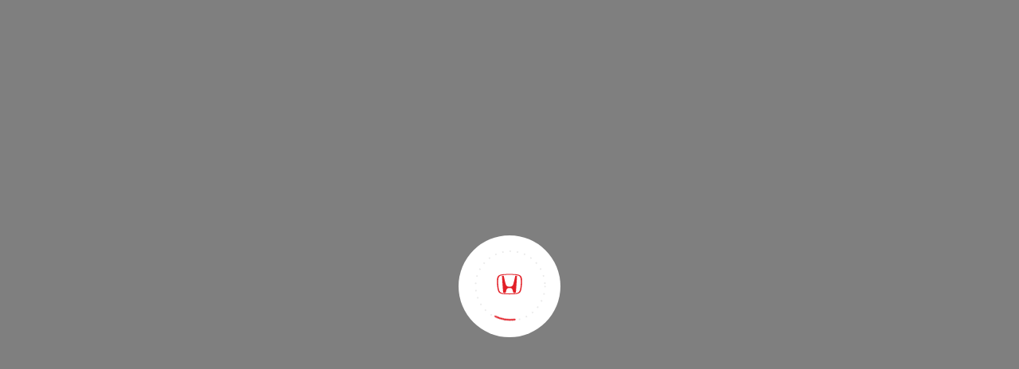

--- FILE ---
content_type: text/html
request_url: https://www.hondapazarbasi.com/telif-hakki
body_size: 680
content:
<!doctype html>
<html lang="en">
  <head>
    <meta charset="UTF-8" />
    <meta name="viewport" content="width=device-width, initial-scale=1.0" />
    <title>Honda</title>
    <link
      id="app-favicon"
      rel="icon"
      type="image/svg+xml"
      href="/honda.svg"
    />
    <!-- Google Tag Manager -->
    <script data-cookie-category="analytics social" type="text/plain">(function(w,d,s,l,i){w[l]=w[l]||[];w[l].push({'gtm.start':
      new Date().getTime(),event:'gtm.js'});var f=d.getElementsByTagName(s)[0],
      j=d.createElement(s),dl=l!='dataLayer'?'&l='+l:'';j.async=true;j.src=
      'https://www.googletagmanager.com/gtm.js?id='+i+dl;f.parentNode.insertBefore(j,f);
      })(window,document,'script','dataLayer','GTM-WNF5JGV');</script>
    <!-- End Google Tag Manager -->
    <script type="module" crossorigin src="/assets/index-B4nGy6nt.js"></script>
    <link rel="stylesheet" crossorigin href="/assets/index-DMHOXbBB.css">
  </head>
  <body>
      <!-- Google Tag Manager (noscript) -->
      <noscript><iframe src="https://www.googletagmanager.com/ns.html?id=GTM-WNF5JGV"
        height="0" width="0" style="display:none;visibility:hidden"></iframe></noscript>
      <!-- End Google Tag Manager (noscript) -->
    <div id="root"></div>
  </body>
</html>


--- FILE ---
content_type: text/css
request_url: https://www.hondapazarbasi.com/assets/index-DMHOXbBB.css
body_size: 109304
content:
@charset "UTF-8";@font-face{font-family:swiper-icons;src:url(data:application/font-woff;charset=utf-8;base64,\ [base64]//wADZ2x5ZgAAAywAAADMAAAD2MHtryVoZWFkAAABbAAAADAAAAA2E2+eoWhoZWEAAAGcAAAAHwAAACQC9gDzaG10eAAAAigAAAAZAAAArgJkABFsb2NhAAAC0AAAAFoAAABaFQAUGG1heHAAAAG8AAAAHwAAACAAcABAbmFtZQAAA/gAAAE5AAACXvFdBwlwb3N0AAAFNAAAAGIAAACE5s74hXjaY2BkYGAAYpf5Hu/j+W2+MnAzMYDAzaX6QjD6/4//Bxj5GA8AuRwMYGkAPywL13jaY2BkYGA88P8Agx4j+/8fQDYfA1AEBWgDAIB2BOoAeNpjYGRgYNBh4GdgYgABEMnIABJzYNADCQAACWgAsQB42mNgYfzCOIGBlYGB0YcxjYGBwR1Kf2WQZGhhYGBiYGVmgAFGBiQQkOaawtDAoMBQxXjg/wEGPcYDDA4wNUA2CCgwsAAAO4EL6gAAeNpj2M0gyAACqxgGNWBkZ2D4/wMA+xkDdgAAAHjaY2BgYGaAYBkGRgYQiAHyGMF8FgYHIM3DwMHABGQrMOgyWDLEM1T9/w8UBfEMgLzE////P/5//f/V/xv+r4eaAAeMbAxwIUYmIMHEgKYAYjUcsDAwsLKxc3BycfPw8jEQA/[base64]/uznmfPFBNODM2K7MTQ45YEAZqGP81AmGGcF3iPqOop0r1SPTaTbVkfUe4HXj97wYE+yNwWYxwWu4v1ugWHgo3S1XdZEVqWM7ET0cfnLGxWfkgR42o2PvWrDMBSFj/IHLaF0zKjRgdiVMwScNRAoWUoH78Y2icB/yIY09An6AH2Bdu/UB+yxopYshQiEvnvu0dURgDt8QeC8PDw7Fpji3fEA4z/PEJ6YOB5hKh4dj3EvXhxPqH/SKUY3rJ7srZ4FZnh1PMAtPhwP6fl2PMJMPDgeQ4rY8YT6Gzao0eAEA409DuggmTnFnOcSCiEiLMgxCiTI6Cq5DZUd3Qmp10vO0LaLTd2cjN4fOumlc7lUYbSQcZFkutRG7g6JKZKy0RmdLY680CDnEJ+UMkpFFe1RN7nxdVpXrC4aTtnaurOnYercZg2YVmLN/d/gczfEimrE/fs/bOuq29Zmn8tloORaXgZgGa78yO9/cnXm2BpaGvq25Dv9S4E9+5SIc9PqupJKhYFSSl47+Qcr1mYNAAAAeNptw0cKwkAAAMDZJA8Q7OUJvkLsPfZ6zFVERPy8qHh2YER+3i/BP83vIBLLySsoKimrqKqpa2hp6+jq6RsYGhmbmJqZSy0sraxtbO3sHRydnEMU4uR6yx7JJXveP7WrDycAAAAAAAH//wACeNpjYGRgYOABYhkgZgJCZgZNBkYGLQZtIJsFLMYAAAw3ALgAeNolizEKgDAQBCchRbC2sFER0YD6qVQiBCv/H9ezGI6Z5XBAw8CBK/m5iQQVauVbXLnOrMZv2oLdKFa8Pjuru2hJzGabmOSLzNMzvutpB3N42mNgZGBg4GKQYzBhYMxJLMlj4GBgAYow/P/PAJJhLM6sSoWKfWCAAwDAjgbRAAB42mNgYGBkAIIbCZo5IPrmUn0hGA0AO8EFTQAA);font-weight:400;font-style:normal}:root{--swiper-theme-color: #007aff}:host{position:relative;display:block;margin-left:auto;margin-right:auto;z-index:1}.swiper{margin-left:auto;margin-right:auto;position:relative;overflow:hidden;list-style:none;padding:0;z-index:1;display:block}.swiper-vertical>.swiper-wrapper{flex-direction:column}.swiper-wrapper{position:relative;width:100%;height:100%;z-index:1;display:flex;transition-property:transform;transition-timing-function:var(--swiper-wrapper-transition-timing-function, initial);box-sizing:content-box}.swiper-android .swiper-slide,.swiper-ios .swiper-slide,.swiper-wrapper{transform:translateZ(0)}.swiper-horizontal{touch-action:pan-y}.swiper-vertical{touch-action:pan-x}.swiper-slide{flex-shrink:0;width:100%;height:100%;position:relative;transition-property:transform;display:block}.swiper-slide-invisible-blank{visibility:hidden}.swiper-autoheight,.swiper-autoheight .swiper-slide{height:auto}.swiper-autoheight .swiper-wrapper{align-items:flex-start;transition-property:transform,height}.swiper-backface-hidden .swiper-slide{transform:translateZ(0);-webkit-backface-visibility:hidden;backface-visibility:hidden}.swiper-3d.swiper-css-mode .swiper-wrapper{perspective:1200px}.swiper-3d .swiper-wrapper{transform-style:preserve-3d}.swiper-3d{perspective:1200px}.swiper-3d .swiper-slide,.swiper-3d .swiper-cube-shadow{transform-style:preserve-3d}.swiper-css-mode>.swiper-wrapper{overflow:auto;scrollbar-width:none;-ms-overflow-style:none}.swiper-css-mode>.swiper-wrapper::-webkit-scrollbar{display:none}.swiper-css-mode>.swiper-wrapper>.swiper-slide{scroll-snap-align:start start}.swiper-css-mode.swiper-horizontal>.swiper-wrapper{scroll-snap-type:x mandatory}.swiper-css-mode.swiper-vertical>.swiper-wrapper{scroll-snap-type:y mandatory}.swiper-css-mode.swiper-free-mode>.swiper-wrapper{scroll-snap-type:none}.swiper-css-mode.swiper-free-mode>.swiper-wrapper>.swiper-slide{scroll-snap-align:none}.swiper-css-mode.swiper-centered>.swiper-wrapper:before{content:"";flex-shrink:0;order:9999}.swiper-css-mode.swiper-centered>.swiper-wrapper>.swiper-slide{scroll-snap-align:center center;scroll-snap-stop:always}.swiper-css-mode.swiper-centered.swiper-horizontal>.swiper-wrapper>.swiper-slide:first-child{margin-inline-start:var(--swiper-centered-offset-before)}.swiper-css-mode.swiper-centered.swiper-horizontal>.swiper-wrapper:before{height:100%;min-height:1px;width:var(--swiper-centered-offset-after)}.swiper-css-mode.swiper-centered.swiper-vertical>.swiper-wrapper>.swiper-slide:first-child{margin-block-start:var(--swiper-centered-offset-before)}.swiper-css-mode.swiper-centered.swiper-vertical>.swiper-wrapper:before{width:100%;min-width:1px;height:var(--swiper-centered-offset-after)}.swiper-3d .swiper-slide-shadow,.swiper-3d .swiper-slide-shadow-left,.swiper-3d .swiper-slide-shadow-right,.swiper-3d .swiper-slide-shadow-top,.swiper-3d .swiper-slide-shadow-bottom{position:absolute;left:0;top:0;width:100%;height:100%;pointer-events:none;z-index:10}.swiper-3d .swiper-slide-shadow{background:#00000026}.swiper-3d .swiper-slide-shadow-left{background-image:linear-gradient(to left,#00000080,#0000)}.swiper-3d .swiper-slide-shadow-right{background-image:linear-gradient(to right,#00000080,#0000)}.swiper-3d .swiper-slide-shadow-top{background-image:linear-gradient(to top,#00000080,#0000)}.swiper-3d .swiper-slide-shadow-bottom{background-image:linear-gradient(to bottom,#00000080,#0000)}.swiper-lazy-preloader{width:42px;height:42px;position:absolute;left:50%;top:50%;margin-left:-21px;margin-top:-21px;z-index:10;transform-origin:50%;box-sizing:border-box;border:4px solid var(--swiper-preloader-color, var(--swiper-theme-color));border-radius:50%;border-top-color:transparent}.swiper:not(.swiper-watch-progress) .swiper-lazy-preloader,.swiper-watch-progress .swiper-slide-visible .swiper-lazy-preloader{animation:swiper-preloader-spin 1s infinite linear}.swiper-lazy-preloader-white{--swiper-preloader-color: #fff}.swiper-lazy-preloader-black{--swiper-preloader-color: #000}@keyframes swiper-preloader-spin{0%{transform:rotate(0)}to{transform:rotate(360deg)}}:root{--swiper-navigation-size: 44px}.swiper-button-prev,.swiper-button-next{position:absolute;top:var(--swiper-navigation-top-offset, 50%);width:calc(var(--swiper-navigation-size) / 44 * 27);height:var(--swiper-navigation-size);margin-top:calc(0px - (var(--swiper-navigation-size) / 2));z-index:10;cursor:pointer;display:flex;align-items:center;justify-content:center;color:var(--swiper-navigation-color, var(--swiper-theme-color))}.swiper-button-prev.swiper-button-disabled,.swiper-button-next.swiper-button-disabled{opacity:.35;cursor:auto;pointer-events:none}.swiper-button-prev.swiper-button-hidden,.swiper-button-next.swiper-button-hidden{opacity:0;cursor:auto;pointer-events:none}.swiper-navigation-disabled .swiper-button-prev,.swiper-navigation-disabled .swiper-button-next{display:none!important}.swiper-button-prev svg,.swiper-button-next svg{width:100%;height:100%;object-fit:contain;transform-origin:center}.swiper-rtl .swiper-button-prev svg,.swiper-rtl .swiper-button-next svg{transform:rotate(180deg)}.swiper-button-prev,.swiper-rtl .swiper-button-next{left:var(--swiper-navigation-sides-offset, 10px);right:auto}.swiper-button-lock{display:none}.swiper-button-prev:after,.swiper-button-next:after{font-family:swiper-icons;font-size:var(--swiper-navigation-size);text-transform:none!important;letter-spacing:0;font-variant:initial;line-height:1}.swiper-button-prev:after,.swiper-rtl .swiper-button-next:after{content:"prev"}.swiper-button-next,.swiper-rtl .swiper-button-prev{right:var(--swiper-navigation-sides-offset, 10px);left:auto}.swiper-button-next:after,.swiper-rtl .swiper-button-prev:after{content:"next"}.swiper-pagination{position:absolute;text-align:center;transition:.3s opacity;transform:translateZ(0);z-index:10}.swiper-pagination.swiper-pagination-hidden{opacity:0}.swiper-pagination-disabled>.swiper-pagination,.swiper-pagination.swiper-pagination-disabled{display:none!important}.swiper-pagination-fraction,.swiper-pagination-custom,.swiper-horizontal>.swiper-pagination-bullets,.swiper-pagination-bullets.swiper-pagination-horizontal{bottom:var(--swiper-pagination-bottom, 8px);top:var(--swiper-pagination-top, auto);left:0;width:100%}.swiper-pagination-bullets-dynamic{overflow:hidden;font-size:0}.swiper-pagination-bullets-dynamic .swiper-pagination-bullet{transform:scale(.33);position:relative}.swiper-pagination-bullets-dynamic .swiper-pagination-bullet-active,.swiper-pagination-bullets-dynamic .swiper-pagination-bullet-active-main{transform:scale(1)}.swiper-pagination-bullets-dynamic .swiper-pagination-bullet-active-prev{transform:scale(.66)}.swiper-pagination-bullets-dynamic .swiper-pagination-bullet-active-prev-prev{transform:scale(.33)}.swiper-pagination-bullets-dynamic .swiper-pagination-bullet-active-next{transform:scale(.66)}.swiper-pagination-bullets-dynamic .swiper-pagination-bullet-active-next-next{transform:scale(.33)}.swiper-pagination-bullet{width:var(--swiper-pagination-bullet-width, var(--swiper-pagination-bullet-size, 8px));height:var(--swiper-pagination-bullet-height, var(--swiper-pagination-bullet-size, 8px));display:inline-block;border-radius:var(--swiper-pagination-bullet-border-radius, 50%);background:var(--swiper-pagination-bullet-inactive-color, #000);opacity:var(--swiper-pagination-bullet-inactive-opacity, .2)}button.swiper-pagination-bullet{border:none;margin:0;padding:0;box-shadow:none;-webkit-appearance:none;-moz-appearance:none;appearance:none}.swiper-pagination-clickable .swiper-pagination-bullet{cursor:pointer}.swiper-pagination-bullet:only-child{display:none!important}.swiper-pagination-bullet-active{opacity:var(--swiper-pagination-bullet-opacity, 1);background:var(--swiper-pagination-color, var(--swiper-theme-color))}.swiper-vertical>.swiper-pagination-bullets,.swiper-pagination-vertical.swiper-pagination-bullets{right:var(--swiper-pagination-right, 8px);left:var(--swiper-pagination-left, auto);top:50%;transform:translate3d(0,-50%,0)}.swiper-vertical>.swiper-pagination-bullets .swiper-pagination-bullet,.swiper-pagination-vertical.swiper-pagination-bullets .swiper-pagination-bullet{margin:var(--swiper-pagination-bullet-vertical-gap, 6px) 0;display:block}.swiper-vertical>.swiper-pagination-bullets.swiper-pagination-bullets-dynamic,.swiper-pagination-vertical.swiper-pagination-bullets.swiper-pagination-bullets-dynamic{top:50%;transform:translateY(-50%);width:8px}.swiper-vertical>.swiper-pagination-bullets.swiper-pagination-bullets-dynamic .swiper-pagination-bullet,.swiper-pagination-vertical.swiper-pagination-bullets.swiper-pagination-bullets-dynamic .swiper-pagination-bullet{display:inline-block;transition:.2s transform,.2s top}.swiper-horizontal>.swiper-pagination-bullets .swiper-pagination-bullet,.swiper-pagination-horizontal.swiper-pagination-bullets .swiper-pagination-bullet{margin:0 var(--swiper-pagination-bullet-horizontal-gap, 4px)}.swiper-horizontal>.swiper-pagination-bullets.swiper-pagination-bullets-dynamic,.swiper-pagination-horizontal.swiper-pagination-bullets.swiper-pagination-bullets-dynamic{left:50%;transform:translate(-50%);white-space:nowrap}.swiper-horizontal>.swiper-pagination-bullets.swiper-pagination-bullets-dynamic .swiper-pagination-bullet,.swiper-pagination-horizontal.swiper-pagination-bullets.swiper-pagination-bullets-dynamic .swiper-pagination-bullet{transition:.2s transform,.2s left}.swiper-horizontal.swiper-rtl>.swiper-pagination-bullets-dynamic .swiper-pagination-bullet{transition:.2s transform,.2s right}.swiper-pagination-fraction{color:var(--swiper-pagination-fraction-color, inherit)}.swiper-pagination-progressbar{background:var(--swiper-pagination-progressbar-bg-color, rgba(0, 0, 0, .25));position:absolute}.swiper-pagination-progressbar .swiper-pagination-progressbar-fill{background:var(--swiper-pagination-color, var(--swiper-theme-color));position:absolute;left:0;top:0;width:100%;height:100%;transform:scale(0);transform-origin:left top}.swiper-rtl .swiper-pagination-progressbar .swiper-pagination-progressbar-fill{transform-origin:right top}.swiper-horizontal>.swiper-pagination-progressbar,.swiper-pagination-progressbar.swiper-pagination-horizontal,.swiper-vertical>.swiper-pagination-progressbar.swiper-pagination-progressbar-opposite,.swiper-pagination-progressbar.swiper-pagination-vertical.swiper-pagination-progressbar-opposite{width:100%;height:var(--swiper-pagination-progressbar-size, 4px);left:0;top:0}.swiper-vertical>.swiper-pagination-progressbar,.swiper-pagination-progressbar.swiper-pagination-vertical,.swiper-horizontal>.swiper-pagination-progressbar.swiper-pagination-progressbar-opposite,.swiper-pagination-progressbar.swiper-pagination-horizontal.swiper-pagination-progressbar-opposite{width:var(--swiper-pagination-progressbar-size, 4px);height:100%;left:0;top:0}.swiper-pagination-lock{display:none}/*!
 * Bootstrap  v5.3.3 (https://getbootstrap.com/)
 * Copyright 2011-2024 The Bootstrap Authors
 * Licensed under MIT (https://github.com/twbs/bootstrap/blob/main/LICENSE)
 */:root,[data-bs-theme=light]{--bs-blue:#0d6efd;--bs-indigo:#6610f2;--bs-purple:#6f42c1;--bs-pink:#d63384;--bs-red:#dc3545;--bs-orange:#fd7e14;--bs-yellow:#ffc107;--bs-green:#198754;--bs-teal:#20c997;--bs-cyan:#0dcaf0;--bs-black:#000;--bs-white:#fff;--bs-gray:#6c757d;--bs-gray-dark:#343a40;--bs-gray-100:#f8f9fa;--bs-gray-200:#e9ecef;--bs-gray-300:#dee2e6;--bs-gray-400:#ced4da;--bs-gray-500:#adb5bd;--bs-gray-600:#6c757d;--bs-gray-700:#495057;--bs-gray-800:#343a40;--bs-gray-900:#212529;--bs-primary:#0d6efd;--bs-secondary:#6c757d;--bs-success:#198754;--bs-info:#0dcaf0;--bs-warning:#ffc107;--bs-danger:#dc3545;--bs-light:#f8f9fa;--bs-dark:#212529;--bs-primary-rgb:13,110,253;--bs-secondary-rgb:108,117,125;--bs-success-rgb:25,135,84;--bs-info-rgb:13,202,240;--bs-warning-rgb:255,193,7;--bs-danger-rgb:220,53,69;--bs-light-rgb:248,249,250;--bs-dark-rgb:33,37,41;--bs-primary-text-emphasis:#052c65;--bs-secondary-text-emphasis:#2b2f32;--bs-success-text-emphasis:#0a3622;--bs-info-text-emphasis:#055160;--bs-warning-text-emphasis:#664d03;--bs-danger-text-emphasis:#58151c;--bs-light-text-emphasis:#495057;--bs-dark-text-emphasis:#495057;--bs-primary-bg-subtle:#cfe2ff;--bs-secondary-bg-subtle:#e2e3e5;--bs-success-bg-subtle:#d1e7dd;--bs-info-bg-subtle:#cff4fc;--bs-warning-bg-subtle:#fff3cd;--bs-danger-bg-subtle:#f8d7da;--bs-light-bg-subtle:#fcfcfd;--bs-dark-bg-subtle:#ced4da;--bs-primary-border-subtle:#9ec5fe;--bs-secondary-border-subtle:#c4c8cb;--bs-success-border-subtle:#a3cfbb;--bs-info-border-subtle:#9eeaf9;--bs-warning-border-subtle:#ffe69c;--bs-danger-border-subtle:#f1aeb5;--bs-light-border-subtle:#e9ecef;--bs-dark-border-subtle:#adb5bd;--bs-white-rgb:255,255,255;--bs-black-rgb:0,0,0;--bs-font-sans-serif:system-ui,-apple-system,"Segoe UI",Roboto,"Helvetica Neue","Noto Sans","Liberation Sans",Arial,sans-serif,"Apple Color Emoji","Segoe UI Emoji","Segoe UI Symbol","Noto Color Emoji";--bs-font-monospace:SFMono-Regular,Menlo,Monaco,Consolas,"Liberation Mono","Courier New",monospace;--bs-gradient:linear-gradient(180deg, rgba(255, 255, 255, .15), rgba(255, 255, 255, 0));--bs-body-font-family:var(--bs-font-sans-serif);--bs-body-font-size:1rem;--bs-body-font-weight:400;--bs-body-line-height:1.5;--bs-body-color:#212529;--bs-body-color-rgb:33,37,41;--bs-body-bg:#fff;--bs-body-bg-rgb:255,255,255;--bs-emphasis-color:#000;--bs-emphasis-color-rgb:0,0,0;--bs-secondary-color:rgba(33, 37, 41, .75);--bs-secondary-color-rgb:33,37,41;--bs-secondary-bg:#e9ecef;--bs-secondary-bg-rgb:233,236,239;--bs-tertiary-color:rgba(33, 37, 41, .5);--bs-tertiary-color-rgb:33,37,41;--bs-tertiary-bg:#f8f9fa;--bs-tertiary-bg-rgb:248,249,250;--bs-heading-color:inherit;--bs-link-color:#0d6efd;--bs-link-color-rgb:13,110,253;--bs-link-decoration:underline;--bs-link-hover-color:#0a58ca;--bs-link-hover-color-rgb:10,88,202;--bs-code-color:#d63384;--bs-highlight-color:#212529;--bs-highlight-bg:#fff3cd;--bs-border-width:1px;--bs-border-style:solid;--bs-border-color:#dee2e6;--bs-border-color-translucent:rgba(0, 0, 0, .175);--bs-border-radius:.375rem;--bs-border-radius-sm:.25rem;--bs-border-radius-lg:.5rem;--bs-border-radius-xl:1rem;--bs-border-radius-xxl:2rem;--bs-border-radius-2xl:var(--bs-border-radius-xxl);--bs-border-radius-pill:50rem;--bs-box-shadow:0 .5rem 1rem rgba(0, 0, 0, .15);--bs-box-shadow-sm:0 .125rem .25rem rgba(0, 0, 0, .075);--bs-box-shadow-lg:0 1rem 3rem rgba(0, 0, 0, .175);--bs-box-shadow-inset:inset 0 1px 2px rgba(0, 0, 0, .075);--bs-focus-ring-width:.25rem;--bs-focus-ring-opacity:.25;--bs-focus-ring-color:rgba(13, 110, 253, .25);--bs-form-valid-color:#198754;--bs-form-valid-border-color:#198754;--bs-form-invalid-color:#dc3545;--bs-form-invalid-border-color:#dc3545}[data-bs-theme=dark]{color-scheme:dark;--bs-body-color:#dee2e6;--bs-body-color-rgb:222,226,230;--bs-body-bg:#212529;--bs-body-bg-rgb:33,37,41;--bs-emphasis-color:#fff;--bs-emphasis-color-rgb:255,255,255;--bs-secondary-color:rgba(222, 226, 230, .75);--bs-secondary-color-rgb:222,226,230;--bs-secondary-bg:#343a40;--bs-secondary-bg-rgb:52,58,64;--bs-tertiary-color:rgba(222, 226, 230, .5);--bs-tertiary-color-rgb:222,226,230;--bs-tertiary-bg:#2b3035;--bs-tertiary-bg-rgb:43,48,53;--bs-primary-text-emphasis:#6ea8fe;--bs-secondary-text-emphasis:#a7acb1;--bs-success-text-emphasis:#75b798;--bs-info-text-emphasis:#6edff6;--bs-warning-text-emphasis:#ffda6a;--bs-danger-text-emphasis:#ea868f;--bs-light-text-emphasis:#f8f9fa;--bs-dark-text-emphasis:#dee2e6;--bs-primary-bg-subtle:#031633;--bs-secondary-bg-subtle:#161719;--bs-success-bg-subtle:#051b11;--bs-info-bg-subtle:#032830;--bs-warning-bg-subtle:#332701;--bs-danger-bg-subtle:#2c0b0e;--bs-light-bg-subtle:#343a40;--bs-dark-bg-subtle:#1a1d20;--bs-primary-border-subtle:#084298;--bs-secondary-border-subtle:#41464b;--bs-success-border-subtle:#0f5132;--bs-info-border-subtle:#087990;--bs-warning-border-subtle:#997404;--bs-danger-border-subtle:#842029;--bs-light-border-subtle:#495057;--bs-dark-border-subtle:#343a40;--bs-heading-color:inherit;--bs-link-color:#6ea8fe;--bs-link-hover-color:#8bb9fe;--bs-link-color-rgb:110,168,254;--bs-link-hover-color-rgb:139,185,254;--bs-code-color:#e685b5;--bs-highlight-color:#dee2e6;--bs-highlight-bg:#664d03;--bs-border-color:#495057;--bs-border-color-translucent:rgba(255, 255, 255, .15);--bs-form-valid-color:#75b798;--bs-form-valid-border-color:#75b798;--bs-form-invalid-color:#ea868f;--bs-form-invalid-border-color:#ea868f}*,:after,:before{box-sizing:border-box}@media (prefers-reduced-motion:no-preference){:root{scroll-behavior:smooth}}body{margin:0;font-family:var(--bs-body-font-family);font-size:var(--bs-body-font-size);font-weight:var(--bs-body-font-weight);line-height:var(--bs-body-line-height);color:var(--bs-body-color);text-align:var(--bs-body-text-align);background-color:var(--bs-body-bg);-webkit-text-size-adjust:100%;-webkit-tap-highlight-color:transparent}hr{margin:1rem 0;color:inherit;border:0;border-top:var(--bs-border-width) solid;opacity:.25}.h1,.h2,.h3,.h4,.h5,.h6,h1,h2,h3,h4,h5,h6{margin-top:0;margin-bottom:.5rem;font-weight:500;line-height:1.2;color:var(--bs-heading-color)}.h1,h1{font-size:calc(1.375rem + 1.5vw)}@media (min-width:1200px){.h1,h1{font-size:2.5rem}}.h2,h2{font-size:calc(1.325rem + .9vw)}@media (min-width:1200px){.h2,h2{font-size:2rem}}.h3,h3{font-size:calc(1.3rem + .6vw)}@media (min-width:1200px){.h3,h3{font-size:1.75rem}}.h4,h4{font-size:calc(1.275rem + .3vw)}@media (min-width:1200px){.h4,h4{font-size:1.5rem}}.h5,h5{font-size:1.25rem}.h6,h6{font-size:1rem}p{margin-top:0;margin-bottom:1rem}abbr[title]{-webkit-text-decoration:underline dotted;text-decoration:underline dotted;cursor:help;-webkit-text-decoration-skip-ink:none;text-decoration-skip-ink:none}address{margin-bottom:1rem;font-style:normal;line-height:inherit}ol,ul{padding-left:2rem}dl,ol,ul{margin-top:0;margin-bottom:1rem}ol ol,ol ul,ul ol,ul ul{margin-bottom:0}dt{font-weight:700}dd{margin-bottom:.5rem;margin-left:0}blockquote{margin:0 0 1rem}b,strong{font-weight:bolder}.small,small{font-size:.875em}.mark,mark{padding:.1875em;color:var(--bs-highlight-color);background-color:var(--bs-highlight-bg)}sub,sup{position:relative;font-size:.75em;line-height:0;vertical-align:baseline}sub{bottom:-.25em}sup{top:-.5em}a{color:rgba(var(--bs-link-color-rgb),var(--bs-link-opacity,1));text-decoration:underline}a:hover{--bs-link-color-rgb:var(--bs-link-hover-color-rgb)}a:not([href]):not([class]),a:not([href]):not([class]):hover{color:inherit;text-decoration:none}code,kbd,pre,samp{font-family:var(--bs-font-monospace);font-size:1em}pre{display:block;margin-top:0;margin-bottom:1rem;overflow:auto;font-size:.875em}pre code{font-size:inherit;color:inherit;word-break:normal}code{font-size:.875em;color:var(--bs-code-color);word-wrap:break-word}a>code{color:inherit}kbd{padding:.1875rem .375rem;font-size:.875em;color:var(--bs-body-bg);background-color:var(--bs-body-color);border-radius:.25rem}kbd kbd{padding:0;font-size:1em}figure{margin:0 0 1rem}img,svg{vertical-align:middle}table{caption-side:bottom;border-collapse:collapse}caption{padding-top:.5rem;padding-bottom:.5rem;color:var(--bs-secondary-color);text-align:left}th{text-align:inherit;text-align:-webkit-match-parent}tbody,td,tfoot,th,thead,tr{border-color:inherit;border-style:solid;border-width:0}label{display:inline-block}button{border-radius:0}button:focus:not(:focus-visible){outline:0}button,input,optgroup,select,textarea{margin:0;font-family:inherit;font-size:inherit;line-height:inherit}button,select{text-transform:none}[role=button]{cursor:pointer}select{word-wrap:normal}select:disabled{opacity:1}[list]:not([type=date]):not([type=datetime-local]):not([type=month]):not([type=week]):not([type=time])::-webkit-calendar-picker-indicator{display:none!important}[type=button],[type=reset],[type=submit],button{-webkit-appearance:button}[type=button]:not(:disabled),[type=reset]:not(:disabled),[type=submit]:not(:disabled),button:not(:disabled){cursor:pointer}::-moz-focus-inner{padding:0;border-style:none}textarea{resize:vertical}fieldset{min-width:0;padding:0;margin:0;border:0}legend{float:left;width:100%;padding:0;margin-bottom:.5rem;font-size:calc(1.275rem + .3vw);line-height:inherit}@media (min-width:1200px){legend{font-size:1.5rem}}legend+*{clear:left}::-webkit-datetime-edit-day-field,::-webkit-datetime-edit-fields-wrapper,::-webkit-datetime-edit-hour-field,::-webkit-datetime-edit-minute,::-webkit-datetime-edit-month-field,::-webkit-datetime-edit-text,::-webkit-datetime-edit-year-field{padding:0}::-webkit-inner-spin-button{height:auto}[type=search]{-webkit-appearance:textfield;outline-offset:-2px}::-webkit-search-decoration{-webkit-appearance:none}::-webkit-color-swatch-wrapper{padding:0}::-webkit-file-upload-button{font:inherit;-webkit-appearance:button}::file-selector-button{font:inherit;-webkit-appearance:button}output{display:inline-block}iframe{border:0}summary{display:list-item;cursor:pointer}progress{vertical-align:baseline}[hidden]{display:none!important}.lead{font-size:1.25rem;font-weight:300}.display-1{font-size:calc(1.625rem + 4.5vw);font-weight:300;line-height:1.2}@media (min-width:1200px){.display-1{font-size:5rem}}.display-2{font-size:calc(1.575rem + 3.9vw);font-weight:300;line-height:1.2}@media (min-width:1200px){.display-2{font-size:4.5rem}}.display-3{font-size:calc(1.525rem + 3.3vw);font-weight:300;line-height:1.2}@media (min-width:1200px){.display-3{font-size:4rem}}.display-4{font-size:calc(1.475rem + 2.7vw);font-weight:300;line-height:1.2}@media (min-width:1200px){.display-4{font-size:3.5rem}}.display-5{font-size:calc(1.425rem + 2.1vw);font-weight:300;line-height:1.2}@media (min-width:1200px){.display-5{font-size:3rem}}.display-6{font-size:calc(1.375rem + 1.5vw);font-weight:300;line-height:1.2}@media (min-width:1200px){.display-6{font-size:2.5rem}}.list-unstyled,.list-inline{padding-left:0;list-style:none}.list-inline-item{display:inline-block}.list-inline-item:not(:last-child){margin-right:.5rem}.initialism{font-size:.875em;text-transform:uppercase}.blockquote{margin-bottom:1rem;font-size:1.25rem}.blockquote>:last-child{margin-bottom:0}.blockquote-footer{margin-top:-1rem;margin-bottom:1rem;font-size:.875em;color:#6c757d}.blockquote-footer:before{content:"— "}.img-fluid{max-width:100%;height:auto}.img-thumbnail{padding:.25rem;background-color:var(--bs-body-bg);border:var(--bs-border-width) solid var(--bs-border-color);border-radius:var(--bs-border-radius);max-width:100%;height:auto}.figure{display:inline-block}.figure-img{margin-bottom:.5rem;line-height:1}.figure-caption{font-size:.875em;color:var(--bs-secondary-color)}.container,.container-fluid,.container-lg,.container-md,.container-sm,.container-xl,.container-xxl{--bs-gutter-x:1.5rem;--bs-gutter-y:0;width:100%;padding-right:calc(var(--bs-gutter-x) * .5);padding-left:calc(var(--bs-gutter-x) * .5);margin-right:auto;margin-left:auto}@media (min-width:576px){.container,.container-sm{max-width:540px}}@media (min-width:768px){.container,.container-md,.container-sm{max-width:720px}}@media (min-width:992px){.container,.container-lg,.container-md,.container-sm{max-width:960px}}@media (min-width:1200px){.container,.container-lg,.container-md,.container-sm,.container-xl{max-width:1140px}}@media (min-width:1400px){.container,.container-lg,.container-md,.container-sm,.container-xl,.container-xxl{max-width:1320px}}:root{--bs-breakpoint-xs:0;--bs-breakpoint-sm:576px;--bs-breakpoint-md:768px;--bs-breakpoint-lg:992px;--bs-breakpoint-xl:1200px;--bs-breakpoint-xxl:1400px}.row{--bs-gutter-x:1.5rem;--bs-gutter-y:0;display:flex;flex-wrap:wrap;margin-top:calc(-1 * var(--bs-gutter-y));margin-right:calc(-.5 * var(--bs-gutter-x));margin-left:calc(-.5 * var(--bs-gutter-x))}.row>*{flex-shrink:0;width:100%;max-width:100%;padding-right:calc(var(--bs-gutter-x) * .5);padding-left:calc(var(--bs-gutter-x) * .5);margin-top:var(--bs-gutter-y)}.col{flex:1 0 0%}.row-cols-auto>*{flex:0 0 auto;width:auto}.row-cols-1>*{flex:0 0 auto;width:100%}.row-cols-2>*{flex:0 0 auto;width:50%}.row-cols-3>*{flex:0 0 auto;width:33.33333333%}.row-cols-4>*{flex:0 0 auto;width:25%}.row-cols-5>*{flex:0 0 auto;width:20%}.row-cols-6>*{flex:0 0 auto;width:16.66666667%}.col-auto{flex:0 0 auto;width:auto}.col-1{flex:0 0 auto;width:8.33333333%}.col-2{flex:0 0 auto;width:16.66666667%}.col-3{flex:0 0 auto;width:25%}.col-4{flex:0 0 auto;width:33.33333333%}.col-5{flex:0 0 auto;width:41.66666667%}.col-6{flex:0 0 auto;width:50%}.col-7{flex:0 0 auto;width:58.33333333%}.col-8{flex:0 0 auto;width:66.66666667%}.col-9{flex:0 0 auto;width:75%}.col-10{flex:0 0 auto;width:83.33333333%}.col-11{flex:0 0 auto;width:91.66666667%}.col-12{flex:0 0 auto;width:100%}.offset-1{margin-left:8.33333333%}.offset-2{margin-left:16.66666667%}.offset-3{margin-left:25%}.offset-4{margin-left:33.33333333%}.offset-5{margin-left:41.66666667%}.offset-6{margin-left:50%}.offset-7{margin-left:58.33333333%}.offset-8{margin-left:66.66666667%}.offset-9{margin-left:75%}.offset-10{margin-left:83.33333333%}.offset-11{margin-left:91.66666667%}.g-0,.gx-0{--bs-gutter-x:0}.g-0,.gy-0{--bs-gutter-y:0}.g-1,.gx-1{--bs-gutter-x:.25rem}.g-1,.gy-1{--bs-gutter-y:.25rem}.g-2,.gx-2{--bs-gutter-x:.5rem}.g-2,.gy-2{--bs-gutter-y:.5rem}.g-3,.gx-3{--bs-gutter-x:1rem}.g-3,.gy-3{--bs-gutter-y:1rem}.g-4,.gx-4{--bs-gutter-x:1.5rem}.g-4,.gy-4{--bs-gutter-y:1.5rem}.g-5,.gx-5{--bs-gutter-x:3rem}.g-5,.gy-5{--bs-gutter-y:3rem}@media (min-width:576px){.col-sm{flex:1 0 0%}.row-cols-sm-auto>*{flex:0 0 auto;width:auto}.row-cols-sm-1>*{flex:0 0 auto;width:100%}.row-cols-sm-2>*{flex:0 0 auto;width:50%}.row-cols-sm-3>*{flex:0 0 auto;width:33.33333333%}.row-cols-sm-4>*{flex:0 0 auto;width:25%}.row-cols-sm-5>*{flex:0 0 auto;width:20%}.row-cols-sm-6>*{flex:0 0 auto;width:16.66666667%}.col-sm-auto{flex:0 0 auto;width:auto}.col-sm-1{flex:0 0 auto;width:8.33333333%}.col-sm-2{flex:0 0 auto;width:16.66666667%}.col-sm-3{flex:0 0 auto;width:25%}.col-sm-4{flex:0 0 auto;width:33.33333333%}.col-sm-5{flex:0 0 auto;width:41.66666667%}.col-sm-6{flex:0 0 auto;width:50%}.col-sm-7{flex:0 0 auto;width:58.33333333%}.col-sm-8{flex:0 0 auto;width:66.66666667%}.col-sm-9{flex:0 0 auto;width:75%}.col-sm-10{flex:0 0 auto;width:83.33333333%}.col-sm-11{flex:0 0 auto;width:91.66666667%}.col-sm-12{flex:0 0 auto;width:100%}.offset-sm-0{margin-left:0}.offset-sm-1{margin-left:8.33333333%}.offset-sm-2{margin-left:16.66666667%}.offset-sm-3{margin-left:25%}.offset-sm-4{margin-left:33.33333333%}.offset-sm-5{margin-left:41.66666667%}.offset-sm-6{margin-left:50%}.offset-sm-7{margin-left:58.33333333%}.offset-sm-8{margin-left:66.66666667%}.offset-sm-9{margin-left:75%}.offset-sm-10{margin-left:83.33333333%}.offset-sm-11{margin-left:91.66666667%}.g-sm-0,.gx-sm-0{--bs-gutter-x:0}.g-sm-0,.gy-sm-0{--bs-gutter-y:0}.g-sm-1,.gx-sm-1{--bs-gutter-x:.25rem}.g-sm-1,.gy-sm-1{--bs-gutter-y:.25rem}.g-sm-2,.gx-sm-2{--bs-gutter-x:.5rem}.g-sm-2,.gy-sm-2{--bs-gutter-y:.5rem}.g-sm-3,.gx-sm-3{--bs-gutter-x:1rem}.g-sm-3,.gy-sm-3{--bs-gutter-y:1rem}.g-sm-4,.gx-sm-4{--bs-gutter-x:1.5rem}.g-sm-4,.gy-sm-4{--bs-gutter-y:1.5rem}.g-sm-5,.gx-sm-5{--bs-gutter-x:3rem}.g-sm-5,.gy-sm-5{--bs-gutter-y:3rem}}@media (min-width:768px){.col-md{flex:1 0 0%}.row-cols-md-auto>*{flex:0 0 auto;width:auto}.row-cols-md-1>*{flex:0 0 auto;width:100%}.row-cols-md-2>*{flex:0 0 auto;width:50%}.row-cols-md-3>*{flex:0 0 auto;width:33.33333333%}.row-cols-md-4>*{flex:0 0 auto;width:25%}.row-cols-md-5>*{flex:0 0 auto;width:20%}.row-cols-md-6>*{flex:0 0 auto;width:16.66666667%}.col-md-auto{flex:0 0 auto;width:auto}.col-md-1{flex:0 0 auto;width:8.33333333%}.col-md-2{flex:0 0 auto;width:16.66666667%}.col-md-3{flex:0 0 auto;width:25%}.col-md-4{flex:0 0 auto;width:33.33333333%}.col-md-5{flex:0 0 auto;width:41.66666667%}.col-md-6{flex:0 0 auto;width:50%}.col-md-7{flex:0 0 auto;width:58.33333333%}.col-md-8{flex:0 0 auto;width:66.66666667%}.col-md-9{flex:0 0 auto;width:75%}.col-md-10{flex:0 0 auto;width:83.33333333%}.col-md-11{flex:0 0 auto;width:91.66666667%}.col-md-12{flex:0 0 auto;width:100%}.offset-md-0{margin-left:0}.offset-md-1{margin-left:8.33333333%}.offset-md-2{margin-left:16.66666667%}.offset-md-3{margin-left:25%}.offset-md-4{margin-left:33.33333333%}.offset-md-5{margin-left:41.66666667%}.offset-md-6{margin-left:50%}.offset-md-7{margin-left:58.33333333%}.offset-md-8{margin-left:66.66666667%}.offset-md-9{margin-left:75%}.offset-md-10{margin-left:83.33333333%}.offset-md-11{margin-left:91.66666667%}.g-md-0,.gx-md-0{--bs-gutter-x:0}.g-md-0,.gy-md-0{--bs-gutter-y:0}.g-md-1,.gx-md-1{--bs-gutter-x:.25rem}.g-md-1,.gy-md-1{--bs-gutter-y:.25rem}.g-md-2,.gx-md-2{--bs-gutter-x:.5rem}.g-md-2,.gy-md-2{--bs-gutter-y:.5rem}.g-md-3,.gx-md-3{--bs-gutter-x:1rem}.g-md-3,.gy-md-3{--bs-gutter-y:1rem}.g-md-4,.gx-md-4{--bs-gutter-x:1.5rem}.g-md-4,.gy-md-4{--bs-gutter-y:1.5rem}.g-md-5,.gx-md-5{--bs-gutter-x:3rem}.g-md-5,.gy-md-5{--bs-gutter-y:3rem}}@media (min-width:992px){.col-lg{flex:1 0 0%}.row-cols-lg-auto>*{flex:0 0 auto;width:auto}.row-cols-lg-1>*{flex:0 0 auto;width:100%}.row-cols-lg-2>*{flex:0 0 auto;width:50%}.row-cols-lg-3>*{flex:0 0 auto;width:33.33333333%}.row-cols-lg-4>*{flex:0 0 auto;width:25%}.row-cols-lg-5>*{flex:0 0 auto;width:20%}.row-cols-lg-6>*{flex:0 0 auto;width:16.66666667%}.col-lg-auto{flex:0 0 auto;width:auto}.col-lg-1{flex:0 0 auto;width:8.33333333%}.col-lg-2{flex:0 0 auto;width:16.66666667%}.col-lg-3{flex:0 0 auto;width:25%}.col-lg-4{flex:0 0 auto;width:33.33333333%}.col-lg-5{flex:0 0 auto;width:41.66666667%}.col-lg-6{flex:0 0 auto;width:50%}.col-lg-7{flex:0 0 auto;width:58.33333333%}.col-lg-8{flex:0 0 auto;width:66.66666667%}.col-lg-9{flex:0 0 auto;width:75%}.col-lg-10{flex:0 0 auto;width:83.33333333%}.col-lg-11{flex:0 0 auto;width:91.66666667%}.col-lg-12{flex:0 0 auto;width:100%}.offset-lg-0{margin-left:0}.offset-lg-1{margin-left:8.33333333%}.offset-lg-2{margin-left:16.66666667%}.offset-lg-3{margin-left:25%}.offset-lg-4{margin-left:33.33333333%}.offset-lg-5{margin-left:41.66666667%}.offset-lg-6{margin-left:50%}.offset-lg-7{margin-left:58.33333333%}.offset-lg-8{margin-left:66.66666667%}.offset-lg-9{margin-left:75%}.offset-lg-10{margin-left:83.33333333%}.offset-lg-11{margin-left:91.66666667%}.g-lg-0,.gx-lg-0{--bs-gutter-x:0}.g-lg-0,.gy-lg-0{--bs-gutter-y:0}.g-lg-1,.gx-lg-1{--bs-gutter-x:.25rem}.g-lg-1,.gy-lg-1{--bs-gutter-y:.25rem}.g-lg-2,.gx-lg-2{--bs-gutter-x:.5rem}.g-lg-2,.gy-lg-2{--bs-gutter-y:.5rem}.g-lg-3,.gx-lg-3{--bs-gutter-x:1rem}.g-lg-3,.gy-lg-3{--bs-gutter-y:1rem}.g-lg-4,.gx-lg-4{--bs-gutter-x:1.5rem}.g-lg-4,.gy-lg-4{--bs-gutter-y:1.5rem}.g-lg-5,.gx-lg-5{--bs-gutter-x:3rem}.g-lg-5,.gy-lg-5{--bs-gutter-y:3rem}}@media (min-width:1200px){.col-xl{flex:1 0 0%}.row-cols-xl-auto>*{flex:0 0 auto;width:auto}.row-cols-xl-1>*{flex:0 0 auto;width:100%}.row-cols-xl-2>*{flex:0 0 auto;width:50%}.row-cols-xl-3>*{flex:0 0 auto;width:33.33333333%}.row-cols-xl-4>*{flex:0 0 auto;width:25%}.row-cols-xl-5>*{flex:0 0 auto;width:20%}.row-cols-xl-6>*{flex:0 0 auto;width:16.66666667%}.col-xl-auto{flex:0 0 auto;width:auto}.col-xl-1{flex:0 0 auto;width:8.33333333%}.col-xl-2{flex:0 0 auto;width:16.66666667%}.col-xl-3{flex:0 0 auto;width:25%}.col-xl-4{flex:0 0 auto;width:33.33333333%}.col-xl-5{flex:0 0 auto;width:41.66666667%}.col-xl-6{flex:0 0 auto;width:50%}.col-xl-7{flex:0 0 auto;width:58.33333333%}.col-xl-8{flex:0 0 auto;width:66.66666667%}.col-xl-9{flex:0 0 auto;width:75%}.col-xl-10{flex:0 0 auto;width:83.33333333%}.col-xl-11{flex:0 0 auto;width:91.66666667%}.col-xl-12{flex:0 0 auto;width:100%}.offset-xl-0{margin-left:0}.offset-xl-1{margin-left:8.33333333%}.offset-xl-2{margin-left:16.66666667%}.offset-xl-3{margin-left:25%}.offset-xl-4{margin-left:33.33333333%}.offset-xl-5{margin-left:41.66666667%}.offset-xl-6{margin-left:50%}.offset-xl-7{margin-left:58.33333333%}.offset-xl-8{margin-left:66.66666667%}.offset-xl-9{margin-left:75%}.offset-xl-10{margin-left:83.33333333%}.offset-xl-11{margin-left:91.66666667%}.g-xl-0,.gx-xl-0{--bs-gutter-x:0}.g-xl-0,.gy-xl-0{--bs-gutter-y:0}.g-xl-1,.gx-xl-1{--bs-gutter-x:.25rem}.g-xl-1,.gy-xl-1{--bs-gutter-y:.25rem}.g-xl-2,.gx-xl-2{--bs-gutter-x:.5rem}.g-xl-2,.gy-xl-2{--bs-gutter-y:.5rem}.g-xl-3,.gx-xl-3{--bs-gutter-x:1rem}.g-xl-3,.gy-xl-3{--bs-gutter-y:1rem}.g-xl-4,.gx-xl-4{--bs-gutter-x:1.5rem}.g-xl-4,.gy-xl-4{--bs-gutter-y:1.5rem}.g-xl-5,.gx-xl-5{--bs-gutter-x:3rem}.g-xl-5,.gy-xl-5{--bs-gutter-y:3rem}}@media (min-width:1400px){.col-xxl{flex:1 0 0%}.row-cols-xxl-auto>*{flex:0 0 auto;width:auto}.row-cols-xxl-1>*{flex:0 0 auto;width:100%}.row-cols-xxl-2>*{flex:0 0 auto;width:50%}.row-cols-xxl-3>*{flex:0 0 auto;width:33.33333333%}.row-cols-xxl-4>*{flex:0 0 auto;width:25%}.row-cols-xxl-5>*{flex:0 0 auto;width:20%}.row-cols-xxl-6>*{flex:0 0 auto;width:16.66666667%}.col-xxl-auto{flex:0 0 auto;width:auto}.col-xxl-1{flex:0 0 auto;width:8.33333333%}.col-xxl-2{flex:0 0 auto;width:16.66666667%}.col-xxl-3{flex:0 0 auto;width:25%}.col-xxl-4{flex:0 0 auto;width:33.33333333%}.col-xxl-5{flex:0 0 auto;width:41.66666667%}.col-xxl-6{flex:0 0 auto;width:50%}.col-xxl-7{flex:0 0 auto;width:58.33333333%}.col-xxl-8{flex:0 0 auto;width:66.66666667%}.col-xxl-9{flex:0 0 auto;width:75%}.col-xxl-10{flex:0 0 auto;width:83.33333333%}.col-xxl-11{flex:0 0 auto;width:91.66666667%}.col-xxl-12{flex:0 0 auto;width:100%}.offset-xxl-0{margin-left:0}.offset-xxl-1{margin-left:8.33333333%}.offset-xxl-2{margin-left:16.66666667%}.offset-xxl-3{margin-left:25%}.offset-xxl-4{margin-left:33.33333333%}.offset-xxl-5{margin-left:41.66666667%}.offset-xxl-6{margin-left:50%}.offset-xxl-7{margin-left:58.33333333%}.offset-xxl-8{margin-left:66.66666667%}.offset-xxl-9{margin-left:75%}.offset-xxl-10{margin-left:83.33333333%}.offset-xxl-11{margin-left:91.66666667%}.g-xxl-0,.gx-xxl-0{--bs-gutter-x:0}.g-xxl-0,.gy-xxl-0{--bs-gutter-y:0}.g-xxl-1,.gx-xxl-1{--bs-gutter-x:.25rem}.g-xxl-1,.gy-xxl-1{--bs-gutter-y:.25rem}.g-xxl-2,.gx-xxl-2{--bs-gutter-x:.5rem}.g-xxl-2,.gy-xxl-2{--bs-gutter-y:.5rem}.g-xxl-3,.gx-xxl-3{--bs-gutter-x:1rem}.g-xxl-3,.gy-xxl-3{--bs-gutter-y:1rem}.g-xxl-4,.gx-xxl-4{--bs-gutter-x:1.5rem}.g-xxl-4,.gy-xxl-4{--bs-gutter-y:1.5rem}.g-xxl-5,.gx-xxl-5{--bs-gutter-x:3rem}.g-xxl-5,.gy-xxl-5{--bs-gutter-y:3rem}}.table{--bs-table-color-type:initial;--bs-table-bg-type:initial;--bs-table-color-state:initial;--bs-table-bg-state:initial;--bs-table-color:var(--bs-emphasis-color);--bs-table-bg:var(--bs-body-bg);--bs-table-border-color:var(--bs-border-color);--bs-table-accent-bg:transparent;--bs-table-striped-color:var(--bs-emphasis-color);--bs-table-striped-bg:rgba(var(--bs-emphasis-color-rgb), .05);--bs-table-active-color:var(--bs-emphasis-color);--bs-table-active-bg:rgba(var(--bs-emphasis-color-rgb), .1);--bs-table-hover-color:var(--bs-emphasis-color);--bs-table-hover-bg:rgba(var(--bs-emphasis-color-rgb), .075);width:100%;margin-bottom:1rem;vertical-align:top;border-color:var(--bs-table-border-color)}.table>:not(caption)>*>*{padding:.5rem;color:var(--bs-table-color-state,var(--bs-table-color-type,var(--bs-table-color)));background-color:var(--bs-table-bg);border-bottom-width:var(--bs-border-width);box-shadow:inset 0 0 0 9999px var(--bs-table-bg-state,var(--bs-table-bg-type,var(--bs-table-accent-bg)))}.table>tbody{vertical-align:inherit}.table>thead{vertical-align:bottom}.table-group-divider{border-top:calc(var(--bs-border-width) * 2) solid currentcolor}.caption-top{caption-side:top}.table-sm>:not(caption)>*>*{padding:.25rem}.table-bordered>:not(caption)>*{border-width:var(--bs-border-width) 0}.table-bordered>:not(caption)>*>*{border-width:0 var(--bs-border-width)}.table-borderless>:not(caption)>*>*{border-bottom-width:0}.table-borderless>:not(:first-child){border-top-width:0}.table-striped>tbody>tr:nth-of-type(odd)>*{--bs-table-color-type:var(--bs-table-striped-color);--bs-table-bg-type:var(--bs-table-striped-bg)}.table-striped-columns>:not(caption)>tr>:nth-child(2n){--bs-table-color-type:var(--bs-table-striped-color);--bs-table-bg-type:var(--bs-table-striped-bg)}.table-active{--bs-table-color-state:var(--bs-table-active-color);--bs-table-bg-state:var(--bs-table-active-bg)}.table-hover>tbody>tr:hover>*{--bs-table-color-state:var(--bs-table-hover-color);--bs-table-bg-state:var(--bs-table-hover-bg)}.table-primary{--bs-table-color:#000;--bs-table-bg:#cfe2ff;--bs-table-border-color:#a6b5cc;--bs-table-striped-bg:#c5d7f2;--bs-table-striped-color:#000;--bs-table-active-bg:#bacbe6;--bs-table-active-color:#000;--bs-table-hover-bg:#bfd1ec;--bs-table-hover-color:#000;color:var(--bs-table-color);border-color:var(--bs-table-border-color)}.table-secondary{--bs-table-color:#000;--bs-table-bg:#e2e3e5;--bs-table-border-color:#b5b6b7;--bs-table-striped-bg:#d7d8da;--bs-table-striped-color:#000;--bs-table-active-bg:#cbccce;--bs-table-active-color:#000;--bs-table-hover-bg:#d1d2d4;--bs-table-hover-color:#000;color:var(--bs-table-color);border-color:var(--bs-table-border-color)}.table-success{--bs-table-color:#000;--bs-table-bg:#d1e7dd;--bs-table-border-color:#a7b9b1;--bs-table-striped-bg:#c7dbd2;--bs-table-striped-color:#000;--bs-table-active-bg:#bcd0c7;--bs-table-active-color:#000;--bs-table-hover-bg:#c1d6cc;--bs-table-hover-color:#000;color:var(--bs-table-color);border-color:var(--bs-table-border-color)}.table-info{--bs-table-color:#000;--bs-table-bg:#cff4fc;--bs-table-border-color:#a6c3ca;--bs-table-striped-bg:#c5e8ef;--bs-table-striped-color:#000;--bs-table-active-bg:#badce3;--bs-table-active-color:#000;--bs-table-hover-bg:#bfe2e9;--bs-table-hover-color:#000;color:var(--bs-table-color);border-color:var(--bs-table-border-color)}.table-warning{--bs-table-color:#000;--bs-table-bg:#fff3cd;--bs-table-border-color:#ccc2a4;--bs-table-striped-bg:#f2e7c3;--bs-table-striped-color:#000;--bs-table-active-bg:#e6dbb9;--bs-table-active-color:#000;--bs-table-hover-bg:#ece1be;--bs-table-hover-color:#000;color:var(--bs-table-color);border-color:var(--bs-table-border-color)}.table-danger{--bs-table-color:#000;--bs-table-bg:#f8d7da;--bs-table-border-color:#c6acae;--bs-table-striped-bg:#eccccf;--bs-table-striped-color:#000;--bs-table-active-bg:#dfc2c4;--bs-table-active-color:#000;--bs-table-hover-bg:#e5c7ca;--bs-table-hover-color:#000;color:var(--bs-table-color);border-color:var(--bs-table-border-color)}.table-light{--bs-table-color:#000;--bs-table-bg:#f8f9fa;--bs-table-border-color:#c6c7c8;--bs-table-striped-bg:#ecedee;--bs-table-striped-color:#000;--bs-table-active-bg:#dfe0e1;--bs-table-active-color:#000;--bs-table-hover-bg:#e5e6e7;--bs-table-hover-color:#000;color:var(--bs-table-color);border-color:var(--bs-table-border-color)}.table-dark{--bs-table-color:#fff;--bs-table-bg:#212529;--bs-table-border-color:#4d5154;--bs-table-striped-bg:#2c3034;--bs-table-striped-color:#fff;--bs-table-active-bg:#373b3e;--bs-table-active-color:#fff;--bs-table-hover-bg:#323539;--bs-table-hover-color:#fff;color:var(--bs-table-color);border-color:var(--bs-table-border-color)}.table-responsive{overflow-x:auto;-webkit-overflow-scrolling:touch}@media (max-width:575.98px){.table-responsive-sm{overflow-x:auto;-webkit-overflow-scrolling:touch}}@media (max-width:767.98px){.table-responsive-md{overflow-x:auto;-webkit-overflow-scrolling:touch}}@media (max-width:991.98px){.table-responsive-lg{overflow-x:auto;-webkit-overflow-scrolling:touch}}@media (max-width:1199.98px){.table-responsive-xl{overflow-x:auto;-webkit-overflow-scrolling:touch}}@media (max-width:1399.98px){.table-responsive-xxl{overflow-x:auto;-webkit-overflow-scrolling:touch}}.form-label{margin-bottom:.5rem}.col-form-label{padding-top:calc(.375rem + var(--bs-border-width));padding-bottom:calc(.375rem + var(--bs-border-width));margin-bottom:0;font-size:inherit;line-height:1.5}.col-form-label-lg{padding-top:calc(.5rem + var(--bs-border-width));padding-bottom:calc(.5rem + var(--bs-border-width));font-size:1.25rem}.col-form-label-sm{padding-top:calc(.25rem + var(--bs-border-width));padding-bottom:calc(.25rem + var(--bs-border-width));font-size:.875rem}.form-text{margin-top:.25rem;font-size:.875em;color:var(--bs-secondary-color)}.form-control{display:block;width:100%;padding:.375rem .75rem;font-size:1rem;font-weight:400;line-height:1.5;color:var(--bs-body-color);-webkit-appearance:none;-moz-appearance:none;appearance:none;background-color:var(--bs-body-bg);background-clip:padding-box;border:var(--bs-border-width) solid var(--bs-border-color);border-radius:var(--bs-border-radius);transition:border-color .15s ease-in-out,box-shadow .15s ease-in-out}@media (prefers-reduced-motion:reduce){.form-control{transition:none}}.form-control[type=file]{overflow:hidden}.form-control[type=file]:not(:disabled):not([readonly]){cursor:pointer}.form-control:focus{color:var(--bs-body-color);background-color:var(--bs-body-bg);border-color:#86b7fe;outline:0;box-shadow:0 0 0 .25rem #0d6efd40}.form-control::-webkit-date-and-time-value{min-width:85px;height:1.5em;margin:0}.form-control::-webkit-datetime-edit{display:block;padding:0}.form-control::-moz-placeholder{color:var(--bs-secondary-color);opacity:1}.form-control::placeholder{color:var(--bs-secondary-color);opacity:1}.form-control:disabled{background-color:var(--bs-secondary-bg);opacity:1}.form-control::-webkit-file-upload-button{padding:.375rem .75rem;margin:-.375rem -.75rem;-webkit-margin-end:.75rem;margin-inline-end:.75rem;color:var(--bs-body-color);background-color:var(--bs-tertiary-bg);pointer-events:none;border-color:inherit;border-style:solid;border-width:0;border-inline-end-width:var(--bs-border-width);border-radius:0;-webkit-transition:color .15s ease-in-out,background-color .15s ease-in-out,border-color .15s ease-in-out,box-shadow .15s ease-in-out;transition:color .15s ease-in-out,background-color .15s ease-in-out,border-color .15s ease-in-out,box-shadow .15s ease-in-out}.form-control::file-selector-button{padding:.375rem .75rem;margin:-.375rem -.75rem;-webkit-margin-end:.75rem;margin-inline-end:.75rem;color:var(--bs-body-color);background-color:var(--bs-tertiary-bg);pointer-events:none;border-color:inherit;border-style:solid;border-width:0;border-inline-end-width:var(--bs-border-width);border-radius:0;transition:color .15s ease-in-out,background-color .15s ease-in-out,border-color .15s ease-in-out,box-shadow .15s ease-in-out}@media (prefers-reduced-motion:reduce){.form-control::-webkit-file-upload-button{-webkit-transition:none;transition:none}.form-control::file-selector-button{transition:none}}.form-control:hover:not(:disabled):not([readonly])::-webkit-file-upload-button{background-color:var(--bs-secondary-bg)}.form-control:hover:not(:disabled):not([readonly])::file-selector-button{background-color:var(--bs-secondary-bg)}.form-control-plaintext{display:block;width:100%;padding:.375rem 0;margin-bottom:0;line-height:1.5;color:var(--bs-body-color);background-color:transparent;border:solid transparent;border-width:var(--bs-border-width) 0}.form-control-plaintext:focus{outline:0}.form-control-plaintext.form-control-lg,.form-control-plaintext.form-control-sm{padding-right:0;padding-left:0}.form-control-sm{min-height:calc(1.5em + .5rem + calc(var(--bs-border-width) * 2));padding:.25rem .5rem;font-size:.875rem;border-radius:var(--bs-border-radius-sm)}.form-control-sm::-webkit-file-upload-button{padding:.25rem .5rem;margin:-.25rem -.5rem;-webkit-margin-end:.5rem;margin-inline-end:.5rem}.form-control-sm::file-selector-button{padding:.25rem .5rem;margin:-.25rem -.5rem;-webkit-margin-end:.5rem;margin-inline-end:.5rem}.form-control-lg{min-height:calc(1.5em + 1rem + calc(var(--bs-border-width) * 2));padding:.5rem 1rem;font-size:1.25rem;border-radius:var(--bs-border-radius-lg)}.form-control-lg::-webkit-file-upload-button{padding:.5rem 1rem;margin:-.5rem -1rem;-webkit-margin-end:1rem;margin-inline-end:1rem}.form-control-lg::file-selector-button{padding:.5rem 1rem;margin:-.5rem -1rem;-webkit-margin-end:1rem;margin-inline-end:1rem}textarea.form-control{min-height:calc(1.5em + .75rem + calc(var(--bs-border-width) * 2))}textarea.form-control-sm{min-height:calc(1.5em + .5rem + calc(var(--bs-border-width) * 2))}textarea.form-control-lg{min-height:calc(1.5em + 1rem + calc(var(--bs-border-width) * 2))}.form-control-color{width:3rem;height:calc(1.5em + .75rem + calc(var(--bs-border-width) * 2));padding:.375rem}.form-control-color:not(:disabled):not([readonly]){cursor:pointer}.form-control-color::-moz-color-swatch{border:0!important;border-radius:var(--bs-border-radius)}.form-control-color::-webkit-color-swatch{border:0!important;border-radius:var(--bs-border-radius)}.form-control-color.form-control-sm{height:calc(1.5em + .5rem + calc(var(--bs-border-width) * 2))}.form-control-color.form-control-lg{height:calc(1.5em + 1rem + calc(var(--bs-border-width) * 2))}.form-select{--bs-form-select-bg-img:url("data:image/svg+xml,%3csvg xmlns='http://www.w3.org/2000/svg' viewBox='0 0 16 16'%3e%3cpath fill='none' stroke='%23343a40' stroke-linecap='round' stroke-linejoin='round' stroke-width='2' d='m2 5 6 6 6-6'/%3e%3c/svg%3e");display:block;width:100%;padding:.375rem 2.25rem .375rem .75rem;font-size:1rem;font-weight:400;line-height:1.5;color:var(--bs-body-color);-webkit-appearance:none;-moz-appearance:none;appearance:none;background-color:var(--bs-body-bg);background-image:var(--bs-form-select-bg-img),var(--bs-form-select-bg-icon,none);background-repeat:no-repeat;background-position:right .75rem center;background-size:16px 12px;border:var(--bs-border-width) solid var(--bs-border-color);border-radius:var(--bs-border-radius);transition:border-color .15s ease-in-out,box-shadow .15s ease-in-out}@media (prefers-reduced-motion:reduce){.form-select{transition:none}}.form-select:focus{border-color:#86b7fe;outline:0;box-shadow:0 0 0 .25rem #0d6efd40}.form-select[multiple],.form-select[size]:not([size="1"]){padding-right:.75rem;background-image:none}.form-select:disabled{background-color:var(--bs-secondary-bg)}.form-select:-moz-focusring{color:transparent;text-shadow:0 0 0 var(--bs-body-color)}.form-select-sm{padding-top:.25rem;padding-bottom:.25rem;padding-left:.5rem;font-size:.875rem;border-radius:var(--bs-border-radius-sm)}.form-select-lg{padding-top:.5rem;padding-bottom:.5rem;padding-left:1rem;font-size:1.25rem;border-radius:var(--bs-border-radius-lg)}[data-bs-theme=dark] .form-select{--bs-form-select-bg-img:url("data:image/svg+xml,%3csvg xmlns='http://www.w3.org/2000/svg' viewBox='0 0 16 16'%3e%3cpath fill='none' stroke='%23dee2e6' stroke-linecap='round' stroke-linejoin='round' stroke-width='2' d='m2 5 6 6 6-6'/%3e%3c/svg%3e")}.form-check{display:block;min-height:1.5rem;padding-left:1.5em;margin-bottom:.125rem}.form-check .form-check-input{float:left;margin-left:-1.5em}.form-check-reverse{padding-right:1.5em;padding-left:0;text-align:right}.form-check-reverse .form-check-input{float:right;margin-right:-1.5em;margin-left:0}.form-check-input{--bs-form-check-bg:var(--bs-body-bg);flex-shrink:0;width:1em;height:1em;margin-top:.25em;vertical-align:top;-webkit-appearance:none;-moz-appearance:none;appearance:none;background-color:var(--bs-form-check-bg);background-image:var(--bs-form-check-bg-image);background-repeat:no-repeat;background-position:center;background-size:contain;border:var(--bs-border-width) solid var(--bs-border-color);-webkit-print-color-adjust:exact;color-adjust:exact;print-color-adjust:exact}.form-check-input[type=checkbox]{border-radius:.25em}.form-check-input[type=radio]{border-radius:50%}.form-check-input:active{filter:brightness(90%)}.form-check-input:focus{border-color:#86b7fe;outline:0;box-shadow:0 0 0 .25rem #0d6efd40}.form-check-input:checked{background-color:#0d6efd;border-color:#0d6efd}.form-check-input:checked[type=checkbox]{--bs-form-check-bg-image:url("data:image/svg+xml,%3csvg xmlns='http://www.w3.org/2000/svg' viewBox='0 0 20 20'%3e%3cpath fill='none' stroke='%23fff' stroke-linecap='round' stroke-linejoin='round' stroke-width='3' d='m6 10 3 3 6-6'/%3e%3c/svg%3e")}.form-check-input:checked[type=radio]{--bs-form-check-bg-image:url("data:image/svg+xml,%3csvg xmlns='http://www.w3.org/2000/svg' viewBox='-4 -4 8 8'%3e%3ccircle r='2' fill='%23fff'/%3e%3c/svg%3e")}.form-check-input[type=checkbox]:indeterminate{background-color:#0d6efd;border-color:#0d6efd;--bs-form-check-bg-image:url("data:image/svg+xml,%3csvg xmlns='http://www.w3.org/2000/svg' viewBox='0 0 20 20'%3e%3cpath fill='none' stroke='%23fff' stroke-linecap='round' stroke-linejoin='round' stroke-width='3' d='M6 10h8'/%3e%3c/svg%3e")}.form-check-input:disabled{pointer-events:none;filter:none;opacity:.5}.form-check-input:disabled~.form-check-label,.form-check-input[disabled]~.form-check-label{cursor:default;opacity:.5}.form-switch{padding-left:2.5em}.form-switch .form-check-input{--bs-form-switch-bg:url("data:image/svg+xml,%3csvg xmlns='http://www.w3.org/2000/svg' viewBox='-4 -4 8 8'%3e%3ccircle r='3' fill='rgba%280, 0, 0, 0.25%29'/%3e%3c/svg%3e");width:2em;margin-left:-2.5em;background-image:var(--bs-form-switch-bg);background-position:left center;border-radius:2em;transition:background-position .15s ease-in-out}@media (prefers-reduced-motion:reduce){.form-switch .form-check-input{transition:none}}.form-switch .form-check-input:focus{--bs-form-switch-bg:url("data:image/svg+xml,%3csvg xmlns='http://www.w3.org/2000/svg' viewBox='-4 -4 8 8'%3e%3ccircle r='3' fill='%2386b7fe'/%3e%3c/svg%3e")}.form-switch .form-check-input:checked{background-position:right center;--bs-form-switch-bg:url("data:image/svg+xml,%3csvg xmlns='http://www.w3.org/2000/svg' viewBox='-4 -4 8 8'%3e%3ccircle r='3' fill='%23fff'/%3e%3c/svg%3e")}.form-switch.form-check-reverse{padding-right:2.5em;padding-left:0}.form-switch.form-check-reverse .form-check-input{margin-right:-2.5em;margin-left:0}.form-check-inline{display:inline-block;margin-right:1rem}.btn-check{position:absolute;clip:rect(0,0,0,0);pointer-events:none}.btn-check:disabled+.btn,.btn-check[disabled]+.btn{pointer-events:none;filter:none;opacity:.65}[data-bs-theme=dark] .form-switch .form-check-input:not(:checked):not(:focus){--bs-form-switch-bg:url("data:image/svg+xml,%3csvg xmlns='http://www.w3.org/2000/svg' viewBox='-4 -4 8 8'%3e%3ccircle r='3' fill='rgba%28255, 255, 255, 0.25%29'/%3e%3c/svg%3e")}.form-range{width:100%;height:1.5rem;padding:0;-webkit-appearance:none;-moz-appearance:none;appearance:none;background-color:transparent}.form-range:focus{outline:0}.form-range:focus::-webkit-slider-thumb{box-shadow:0 0 0 1px #fff,0 0 0 .25rem #0d6efd40}.form-range:focus::-moz-range-thumb{box-shadow:0 0 0 1px #fff,0 0 0 .25rem #0d6efd40}.form-range::-moz-focus-outer{border:0}.form-range::-webkit-slider-thumb{width:1rem;height:1rem;margin-top:-.25rem;-webkit-appearance:none;-moz-appearance:none;appearance:none;background-color:#0d6efd;border:0;border-radius:1rem;-webkit-transition:background-color .15s ease-in-out,border-color .15s ease-in-out,box-shadow .15s ease-in-out;transition:background-color .15s ease-in-out,border-color .15s ease-in-out,box-shadow .15s ease-in-out}@media (prefers-reduced-motion:reduce){.form-range::-webkit-slider-thumb{-webkit-transition:none;transition:none}}.form-range::-webkit-slider-thumb:active{background-color:#b6d4fe}.form-range::-webkit-slider-runnable-track{width:100%;height:.5rem;color:transparent;cursor:pointer;background-color:var(--bs-secondary-bg);border-color:transparent;border-radius:1rem}.form-range::-moz-range-thumb{width:1rem;height:1rem;-moz-appearance:none;-webkit-appearance:none;appearance:none;background-color:#0d6efd;border:0;border-radius:1rem;-moz-transition:background-color .15s ease-in-out,border-color .15s ease-in-out,box-shadow .15s ease-in-out;transition:background-color .15s ease-in-out,border-color .15s ease-in-out,box-shadow .15s ease-in-out}@media (prefers-reduced-motion:reduce){.form-range::-moz-range-thumb{-moz-transition:none;transition:none}}.form-range::-moz-range-thumb:active{background-color:#b6d4fe}.form-range::-moz-range-track{width:100%;height:.5rem;color:transparent;cursor:pointer;background-color:var(--bs-secondary-bg);border-color:transparent;border-radius:1rem}.form-range:disabled{pointer-events:none}.form-range:disabled::-webkit-slider-thumb{background-color:var(--bs-secondary-color)}.form-range:disabled::-moz-range-thumb{background-color:var(--bs-secondary-color)}.form-floating{position:relative}.form-floating>.form-control,.form-floating>.form-control-plaintext,.form-floating>.form-select{height:calc(3.5rem + calc(var(--bs-border-width) * 2));min-height:calc(3.5rem + calc(var(--bs-border-width) * 2));line-height:1.25}.form-floating>label{position:absolute;top:0;left:0;z-index:2;height:100%;padding:1rem .75rem;overflow:hidden;text-align:start;text-overflow:ellipsis;white-space:nowrap;pointer-events:none;border:var(--bs-border-width) solid transparent;transform-origin:0 0;transition:opacity .1s ease-in-out,transform .1s ease-in-out}@media (prefers-reduced-motion:reduce){.form-floating>label{transition:none}}.form-floating>.form-control,.form-floating>.form-control-plaintext{padding:1rem .75rem}.form-floating>.form-control-plaintext::-moz-placeholder,.form-floating>.form-control::-moz-placeholder{color:transparent}.form-floating>.form-control-plaintext::placeholder,.form-floating>.form-control::placeholder{color:transparent}.form-floating>.form-control-plaintext:not(:-moz-placeholder-shown),.form-floating>.form-control:not(:-moz-placeholder-shown){padding-top:1.625rem;padding-bottom:.625rem}.form-floating>.form-control-plaintext:focus,.form-floating>.form-control-plaintext:not(:placeholder-shown),.form-floating>.form-control:focus,.form-floating>.form-control:not(:placeholder-shown){padding-top:1.625rem;padding-bottom:.625rem}.form-floating>.form-control-plaintext:-webkit-autofill,.form-floating>.form-control:-webkit-autofill{padding-top:1.625rem;padding-bottom:.625rem}.form-floating>.form-select{padding-top:1.625rem;padding-bottom:.625rem}.form-floating>.form-control:not(:-moz-placeholder-shown)~label{color:rgba(var(--bs-body-color-rgb),.65);transform:scale(.85) translateY(-.5rem) translate(.15rem)}.form-floating>.form-control-plaintext~label,.form-floating>.form-control:focus~label,.form-floating>.form-control:not(:placeholder-shown)~label,.form-floating>.form-select~label{color:rgba(var(--bs-body-color-rgb),.65);transform:scale(.85) translateY(-.5rem) translate(.15rem)}.form-floating>.form-control:not(:-moz-placeholder-shown)~label:after{position:absolute;top:1rem;right:.375rem;bottom:1rem;left:.375rem;z-index:-1;height:1.5em;content:"";background-color:var(--bs-body-bg);border-radius:var(--bs-border-radius)}.form-floating>.form-control-plaintext~label:after,.form-floating>.form-control:focus~label:after,.form-floating>.form-control:not(:placeholder-shown)~label:after,.form-floating>.form-select~label:after{position:absolute;top:1rem;right:.375rem;bottom:1rem;left:.375rem;z-index:-1;height:1.5em;content:"";background-color:var(--bs-body-bg);border-radius:var(--bs-border-radius)}.form-floating>.form-control:-webkit-autofill~label{color:rgba(var(--bs-body-color-rgb),.65);transform:scale(.85) translateY(-.5rem) translate(.15rem)}.form-floating>.form-control-plaintext~label{border-width:var(--bs-border-width) 0}.form-floating>.form-control:disabled~label,.form-floating>:disabled~label{color:#6c757d}.form-floating>.form-control:disabled~label:after,.form-floating>:disabled~label:after{background-color:var(--bs-secondary-bg)}.input-group{position:relative;display:flex;flex-wrap:wrap;align-items:stretch;width:100%}.input-group>.form-control,.input-group>.form-floating,.input-group>.form-select{position:relative;flex:1 1 auto;width:1%;min-width:0}.input-group>.form-control:focus,.input-group>.form-floating:focus-within,.input-group>.form-select:focus{z-index:5}.input-group .btn{position:relative;z-index:2}.input-group .btn:focus{z-index:5}.input-group-text{display:flex;align-items:center;padding:.375rem .75rem;font-size:1rem;font-weight:400;line-height:1.5;color:var(--bs-body-color);text-align:center;white-space:nowrap;background-color:var(--bs-tertiary-bg);border:var(--bs-border-width) solid var(--bs-border-color);border-radius:var(--bs-border-radius)}.input-group-lg>.btn,.input-group-lg>.form-control,.input-group-lg>.form-select,.input-group-lg>.input-group-text{padding:.5rem 1rem;font-size:1.25rem;border-radius:var(--bs-border-radius-lg)}.input-group-sm>.btn,.input-group-sm>.form-control,.input-group-sm>.form-select,.input-group-sm>.input-group-text{padding:.25rem .5rem;font-size:.875rem;border-radius:var(--bs-border-radius-sm)}.input-group-lg>.form-select,.input-group-sm>.form-select{padding-right:3rem}.input-group:not(.has-validation)>.dropdown-toggle:nth-last-child(n+3),.input-group:not(.has-validation)>.form-floating:not(:last-child)>.form-control,.input-group:not(.has-validation)>.form-floating:not(:last-child)>.form-select,.input-group:not(.has-validation)>:not(:last-child):not(.dropdown-toggle):not(.dropdown-menu):not(.form-floating){border-top-right-radius:0;border-bottom-right-radius:0}.input-group.has-validation>.dropdown-toggle:nth-last-child(n+4),.input-group.has-validation>.form-floating:nth-last-child(n+3)>.form-control,.input-group.has-validation>.form-floating:nth-last-child(n+3)>.form-select,.input-group.has-validation>:nth-last-child(n+3):not(.dropdown-toggle):not(.dropdown-menu):not(.form-floating){border-top-right-radius:0;border-bottom-right-radius:0}.input-group>:not(:first-child):not(.dropdown-menu):not(.valid-tooltip):not(.valid-feedback):not(.invalid-tooltip):not(.invalid-feedback){margin-left:calc(var(--bs-border-width) * -1);border-top-left-radius:0;border-bottom-left-radius:0}.input-group>.form-floating:not(:first-child)>.form-control,.input-group>.form-floating:not(:first-child)>.form-select{border-top-left-radius:0;border-bottom-left-radius:0}.valid-feedback{display:none;width:100%;margin-top:.25rem;font-size:.875em;color:var(--bs-form-valid-color)}.valid-tooltip{position:absolute;top:100%;z-index:5;display:none;max-width:100%;padding:.25rem .5rem;margin-top:.1rem;font-size:.875rem;color:#fff;background-color:var(--bs-success);border-radius:var(--bs-border-radius)}.is-valid~.valid-feedback,.is-valid~.valid-tooltip,.was-validated :valid~.valid-feedback,.was-validated :valid~.valid-tooltip{display:block}.form-control.is-valid,.was-validated .form-control:valid{border-color:var(--bs-form-valid-border-color);padding-right:calc(1.5em + .75rem);background-image:url("data:image/svg+xml,%3csvg xmlns='http://www.w3.org/2000/svg' viewBox='0 0 8 8'%3e%3cpath fill='%23198754' d='M2.3 6.73.6 4.53c-.4-1.04.46-1.4 1.1-.8l1.1 1.4 3.4-3.8c.6-.63 1.6-.27 1.2.7l-4 4.6c-.43.5-.8.4-1.1.1z'/%3e%3c/svg%3e");background-repeat:no-repeat;background-position:right calc(.375em + .1875rem) center;background-size:calc(.75em + .375rem) calc(.75em + .375rem)}.form-control.is-valid:focus,.was-validated .form-control:valid:focus{border-color:var(--bs-form-valid-border-color);box-shadow:0 0 0 .25rem rgba(var(--bs-success-rgb),.25)}.was-validated textarea.form-control:valid,textarea.form-control.is-valid{padding-right:calc(1.5em + .75rem);background-position:top calc(.375em + .1875rem) right calc(.375em + .1875rem)}.form-select.is-valid,.was-validated .form-select:valid{border-color:var(--bs-form-valid-border-color)}.form-select.is-valid:not([multiple]):not([size]),.form-select.is-valid:not([multiple])[size="1"],.was-validated .form-select:valid:not([multiple]):not([size]),.was-validated .form-select:valid:not([multiple])[size="1"]{--bs-form-select-bg-icon:url("data:image/svg+xml,%3csvg xmlns='http://www.w3.org/2000/svg' viewBox='0 0 8 8'%3e%3cpath fill='%23198754' d='M2.3 6.73.6 4.53c-.4-1.04.46-1.4 1.1-.8l1.1 1.4 3.4-3.8c.6-.63 1.6-.27 1.2.7l-4 4.6c-.43.5-.8.4-1.1.1z'/%3e%3c/svg%3e");padding-right:4.125rem;background-position:right .75rem center,center right 2.25rem;background-size:16px 12px,calc(.75em + .375rem) calc(.75em + .375rem)}.form-select.is-valid:focus,.was-validated .form-select:valid:focus{border-color:var(--bs-form-valid-border-color);box-shadow:0 0 0 .25rem rgba(var(--bs-success-rgb),.25)}.form-control-color.is-valid,.was-validated .form-control-color:valid{width:calc(3.75rem + 1.5em)}.form-check-input.is-valid,.was-validated .form-check-input:valid{border-color:var(--bs-form-valid-border-color)}.form-check-input.is-valid:checked,.was-validated .form-check-input:valid:checked{background-color:var(--bs-form-valid-color)}.form-check-input.is-valid:focus,.was-validated .form-check-input:valid:focus{box-shadow:0 0 0 .25rem rgba(var(--bs-success-rgb),.25)}.form-check-input.is-valid~.form-check-label,.was-validated .form-check-input:valid~.form-check-label{color:var(--bs-form-valid-color)}.form-check-inline .form-check-input~.valid-feedback{margin-left:.5em}.input-group>.form-control:not(:focus).is-valid,.input-group>.form-floating:not(:focus-within).is-valid,.input-group>.form-select:not(:focus).is-valid,.was-validated .input-group>.form-control:not(:focus):valid,.was-validated .input-group>.form-floating:not(:focus-within):valid,.was-validated .input-group>.form-select:not(:focus):valid{z-index:3}.invalid-feedback{display:none;width:100%;margin-top:.25rem;font-size:.875em;color:var(--bs-form-invalid-color)}.invalid-tooltip{position:absolute;top:100%;z-index:5;display:none;max-width:100%;padding:.25rem .5rem;margin-top:.1rem;font-size:.875rem;color:#fff;background-color:var(--bs-danger);border-radius:var(--bs-border-radius)}.is-invalid~.invalid-feedback,.is-invalid~.invalid-tooltip,.was-validated :invalid~.invalid-feedback,.was-validated :invalid~.invalid-tooltip{display:block}.form-control.is-invalid,.was-validated .form-control:invalid{border-color:var(--bs-form-invalid-border-color);padding-right:calc(1.5em + .75rem);background-image:url("data:image/svg+xml,%3csvg xmlns='http://www.w3.org/2000/svg' viewBox='0 0 12 12' width='12' height='12' fill='none' stroke='%23dc3545'%3e%3ccircle cx='6' cy='6' r='4.5'/%3e%3cpath stroke-linejoin='round' d='M5.8 3.6h.4L6 6.5z'/%3e%3ccircle cx='6' cy='8.2' r='.6' fill='%23dc3545' stroke='none'/%3e%3c/svg%3e");background-repeat:no-repeat;background-position:right calc(.375em + .1875rem) center;background-size:calc(.75em + .375rem) calc(.75em + .375rem)}.form-control.is-invalid:focus,.was-validated .form-control:invalid:focus{border-color:var(--bs-form-invalid-border-color);box-shadow:0 0 0 .25rem rgba(var(--bs-danger-rgb),.25)}.was-validated textarea.form-control:invalid,textarea.form-control.is-invalid{padding-right:calc(1.5em + .75rem);background-position:top calc(.375em + .1875rem) right calc(.375em + .1875rem)}.form-select.is-invalid,.was-validated .form-select:invalid{border-color:var(--bs-form-invalid-border-color)}.form-select.is-invalid:not([multiple]):not([size]),.form-select.is-invalid:not([multiple])[size="1"],.was-validated .form-select:invalid:not([multiple]):not([size]),.was-validated .form-select:invalid:not([multiple])[size="1"]{--bs-form-select-bg-icon:url("data:image/svg+xml,%3csvg xmlns='http://www.w3.org/2000/svg' viewBox='0 0 12 12' width='12' height='12' fill='none' stroke='%23dc3545'%3e%3ccircle cx='6' cy='6' r='4.5'/%3e%3cpath stroke-linejoin='round' d='M5.8 3.6h.4L6 6.5z'/%3e%3ccircle cx='6' cy='8.2' r='.6' fill='%23dc3545' stroke='none'/%3e%3c/svg%3e");padding-right:4.125rem;background-position:right .75rem center,center right 2.25rem;background-size:16px 12px,calc(.75em + .375rem) calc(.75em + .375rem)}.form-select.is-invalid:focus,.was-validated .form-select:invalid:focus{border-color:var(--bs-form-invalid-border-color);box-shadow:0 0 0 .25rem rgba(var(--bs-danger-rgb),.25)}.form-control-color.is-invalid,.was-validated .form-control-color:invalid{width:calc(3.75rem + 1.5em)}.form-check-input.is-invalid,.was-validated .form-check-input:invalid{border-color:var(--bs-form-invalid-border-color)}.form-check-input.is-invalid:checked,.was-validated .form-check-input:invalid:checked{background-color:var(--bs-form-invalid-color)}.form-check-input.is-invalid:focus,.was-validated .form-check-input:invalid:focus{box-shadow:0 0 0 .25rem rgba(var(--bs-danger-rgb),.25)}.form-check-input.is-invalid~.form-check-label,.was-validated .form-check-input:invalid~.form-check-label{color:var(--bs-form-invalid-color)}.form-check-inline .form-check-input~.invalid-feedback{margin-left:.5em}.input-group>.form-control:not(:focus).is-invalid,.input-group>.form-floating:not(:focus-within).is-invalid,.input-group>.form-select:not(:focus).is-invalid,.was-validated .input-group>.form-control:not(:focus):invalid,.was-validated .input-group>.form-floating:not(:focus-within):invalid,.was-validated .input-group>.form-select:not(:focus):invalid{z-index:4}.btn{--bs-btn-padding-x:.75rem;--bs-btn-padding-y:.375rem;--bs-btn-font-family: ;--bs-btn-font-size:1rem;--bs-btn-font-weight:400;--bs-btn-line-height:1.5;--bs-btn-color:var(--bs-body-color);--bs-btn-bg:transparent;--bs-btn-border-width:var(--bs-border-width);--bs-btn-border-color:transparent;--bs-btn-border-radius:var(--bs-border-radius);--bs-btn-hover-border-color:transparent;--bs-btn-box-shadow:inset 0 1px 0 rgba(255, 255, 255, .15),0 1px 1px rgba(0, 0, 0, .075);--bs-btn-disabled-opacity:.65;--bs-btn-focus-box-shadow:0 0 0 .25rem rgba(var(--bs-btn-focus-shadow-rgb), .5);display:inline-block;padding:var(--bs-btn-padding-y) var(--bs-btn-padding-x);font-family:var(--bs-btn-font-family);font-size:var(--bs-btn-font-size);font-weight:var(--bs-btn-font-weight);line-height:var(--bs-btn-line-height);color:var(--bs-btn-color);text-align:center;text-decoration:none;vertical-align:middle;cursor:pointer;-webkit-user-select:none;-moz-user-select:none;user-select:none;border:var(--bs-btn-border-width) solid var(--bs-btn-border-color);border-radius:var(--bs-btn-border-radius);background-color:var(--bs-btn-bg);transition:color .15s ease-in-out,background-color .15s ease-in-out,border-color .15s ease-in-out,box-shadow .15s ease-in-out}@media (prefers-reduced-motion:reduce){.btn{transition:none}}.btn:hover{color:var(--bs-btn-hover-color);background-color:var(--bs-btn-hover-bg);border-color:var(--bs-btn-hover-border-color)}.btn-check+.btn:hover{color:var(--bs-btn-color);background-color:var(--bs-btn-bg);border-color:var(--bs-btn-border-color)}.btn:focus-visible{color:var(--bs-btn-hover-color);background-color:var(--bs-btn-hover-bg);border-color:var(--bs-btn-hover-border-color);outline:0;box-shadow:var(--bs-btn-focus-box-shadow)}.btn-check:focus-visible+.btn{border-color:var(--bs-btn-hover-border-color);outline:0;box-shadow:var(--bs-btn-focus-box-shadow)}.btn-check:checked+.btn,.btn.active,.btn.show,.btn:first-child:active,:not(.btn-check)+.btn:active{color:var(--bs-btn-active-color);background-color:var(--bs-btn-active-bg);border-color:var(--bs-btn-active-border-color)}.btn-check:checked+.btn:focus-visible,.btn.active:focus-visible,.btn.show:focus-visible,.btn:first-child:active:focus-visible,:not(.btn-check)+.btn:active:focus-visible{box-shadow:var(--bs-btn-focus-box-shadow)}.btn-check:checked:focus-visible+.btn{box-shadow:var(--bs-btn-focus-box-shadow)}.btn.disabled,.btn:disabled,fieldset:disabled .btn{color:var(--bs-btn-disabled-color);pointer-events:none;background-color:var(--bs-btn-disabled-bg);border-color:var(--bs-btn-disabled-border-color);opacity:var(--bs-btn-disabled-opacity)}.btn-primary{--bs-btn-color:#fff;--bs-btn-bg:#0d6efd;--bs-btn-border-color:#0d6efd;--bs-btn-hover-color:#fff;--bs-btn-hover-bg:#0b5ed7;--bs-btn-hover-border-color:#0a58ca;--bs-btn-focus-shadow-rgb:49,132,253;--bs-btn-active-color:#fff;--bs-btn-active-bg:#0a58ca;--bs-btn-active-border-color:#0a53be;--bs-btn-active-shadow:inset 0 3px 5px rgba(0, 0, 0, .125);--bs-btn-disabled-color:#fff;--bs-btn-disabled-bg:#0d6efd;--bs-btn-disabled-border-color:#0d6efd}.btn-secondary{--bs-btn-color:#fff;--bs-btn-bg:#6c757d;--bs-btn-border-color:#6c757d;--bs-btn-hover-color:#fff;--bs-btn-hover-bg:#5c636a;--bs-btn-hover-border-color:#565e64;--bs-btn-focus-shadow-rgb:130,138,145;--bs-btn-active-color:#fff;--bs-btn-active-bg:#565e64;--bs-btn-active-border-color:#51585e;--bs-btn-active-shadow:inset 0 3px 5px rgba(0, 0, 0, .125);--bs-btn-disabled-color:#fff;--bs-btn-disabled-bg:#6c757d;--bs-btn-disabled-border-color:#6c757d}.btn-success{--bs-btn-color:#fff;--bs-btn-bg:#198754;--bs-btn-border-color:#198754;--bs-btn-hover-color:#fff;--bs-btn-hover-bg:#157347;--bs-btn-hover-border-color:#146c43;--bs-btn-focus-shadow-rgb:60,153,110;--bs-btn-active-color:#fff;--bs-btn-active-bg:#146c43;--bs-btn-active-border-color:#13653f;--bs-btn-active-shadow:inset 0 3px 5px rgba(0, 0, 0, .125);--bs-btn-disabled-color:#fff;--bs-btn-disabled-bg:#198754;--bs-btn-disabled-border-color:#198754}.btn-info{--bs-btn-color:#000;--bs-btn-bg:#0dcaf0;--bs-btn-border-color:#0dcaf0;--bs-btn-hover-color:#000;--bs-btn-hover-bg:#31d2f2;--bs-btn-hover-border-color:#25cff2;--bs-btn-focus-shadow-rgb:11,172,204;--bs-btn-active-color:#000;--bs-btn-active-bg:#3dd5f3;--bs-btn-active-border-color:#25cff2;--bs-btn-active-shadow:inset 0 3px 5px rgba(0, 0, 0, .125);--bs-btn-disabled-color:#000;--bs-btn-disabled-bg:#0dcaf0;--bs-btn-disabled-border-color:#0dcaf0}.btn-warning{--bs-btn-color:#000;--bs-btn-bg:#ffc107;--bs-btn-border-color:#ffc107;--bs-btn-hover-color:#000;--bs-btn-hover-bg:#ffca2c;--bs-btn-hover-border-color:#ffc720;--bs-btn-focus-shadow-rgb:217,164,6;--bs-btn-active-color:#000;--bs-btn-active-bg:#ffcd39;--bs-btn-active-border-color:#ffc720;--bs-btn-active-shadow:inset 0 3px 5px rgba(0, 0, 0, .125);--bs-btn-disabled-color:#000;--bs-btn-disabled-bg:#ffc107;--bs-btn-disabled-border-color:#ffc107}.btn-danger{--bs-btn-color:#fff;--bs-btn-bg:#dc3545;--bs-btn-border-color:#dc3545;--bs-btn-hover-color:#fff;--bs-btn-hover-bg:#bb2d3b;--bs-btn-hover-border-color:#b02a37;--bs-btn-focus-shadow-rgb:225,83,97;--bs-btn-active-color:#fff;--bs-btn-active-bg:#b02a37;--bs-btn-active-border-color:#a52834;--bs-btn-active-shadow:inset 0 3px 5px rgba(0, 0, 0, .125);--bs-btn-disabled-color:#fff;--bs-btn-disabled-bg:#dc3545;--bs-btn-disabled-border-color:#dc3545}.btn-light{--bs-btn-color:#000;--bs-btn-bg:#f8f9fa;--bs-btn-border-color:#f8f9fa;--bs-btn-hover-color:#000;--bs-btn-hover-bg:#d3d4d5;--bs-btn-hover-border-color:#c6c7c8;--bs-btn-focus-shadow-rgb:211,212,213;--bs-btn-active-color:#000;--bs-btn-active-bg:#c6c7c8;--bs-btn-active-border-color:#babbbc;--bs-btn-active-shadow:inset 0 3px 5px rgba(0, 0, 0, .125);--bs-btn-disabled-color:#000;--bs-btn-disabled-bg:#f8f9fa;--bs-btn-disabled-border-color:#f8f9fa}.btn-dark{--bs-btn-color:#fff;--bs-btn-bg:#212529;--bs-btn-border-color:#212529;--bs-btn-hover-color:#fff;--bs-btn-hover-bg:#424649;--bs-btn-hover-border-color:#373b3e;--bs-btn-focus-shadow-rgb:66,70,73;--bs-btn-active-color:#fff;--bs-btn-active-bg:#4d5154;--bs-btn-active-border-color:#373b3e;--bs-btn-active-shadow:inset 0 3px 5px rgba(0, 0, 0, .125);--bs-btn-disabled-color:#fff;--bs-btn-disabled-bg:#212529;--bs-btn-disabled-border-color:#212529}.btn-outline-primary{--bs-btn-color:#0d6efd;--bs-btn-border-color:#0d6efd;--bs-btn-hover-color:#fff;--bs-btn-hover-bg:#0d6efd;--bs-btn-hover-border-color:#0d6efd;--bs-btn-focus-shadow-rgb:13,110,253;--bs-btn-active-color:#fff;--bs-btn-active-bg:#0d6efd;--bs-btn-active-border-color:#0d6efd;--bs-btn-active-shadow:inset 0 3px 5px rgba(0, 0, 0, .125);--bs-btn-disabled-color:#0d6efd;--bs-btn-disabled-bg:transparent;--bs-btn-disabled-border-color:#0d6efd;--bs-gradient:none}.btn-outline-secondary{--bs-btn-color:#6c757d;--bs-btn-border-color:#6c757d;--bs-btn-hover-color:#fff;--bs-btn-hover-bg:#6c757d;--bs-btn-hover-border-color:#6c757d;--bs-btn-focus-shadow-rgb:108,117,125;--bs-btn-active-color:#fff;--bs-btn-active-bg:#6c757d;--bs-btn-active-border-color:#6c757d;--bs-btn-active-shadow:inset 0 3px 5px rgba(0, 0, 0, .125);--bs-btn-disabled-color:#6c757d;--bs-btn-disabled-bg:transparent;--bs-btn-disabled-border-color:#6c757d;--bs-gradient:none}.btn-outline-success{--bs-btn-color:#198754;--bs-btn-border-color:#198754;--bs-btn-hover-color:#fff;--bs-btn-hover-bg:#198754;--bs-btn-hover-border-color:#198754;--bs-btn-focus-shadow-rgb:25,135,84;--bs-btn-active-color:#fff;--bs-btn-active-bg:#198754;--bs-btn-active-border-color:#198754;--bs-btn-active-shadow:inset 0 3px 5px rgba(0, 0, 0, .125);--bs-btn-disabled-color:#198754;--bs-btn-disabled-bg:transparent;--bs-btn-disabled-border-color:#198754;--bs-gradient:none}.btn-outline-info{--bs-btn-color:#0dcaf0;--bs-btn-border-color:#0dcaf0;--bs-btn-hover-color:#000;--bs-btn-hover-bg:#0dcaf0;--bs-btn-hover-border-color:#0dcaf0;--bs-btn-focus-shadow-rgb:13,202,240;--bs-btn-active-color:#000;--bs-btn-active-bg:#0dcaf0;--bs-btn-active-border-color:#0dcaf0;--bs-btn-active-shadow:inset 0 3px 5px rgba(0, 0, 0, .125);--bs-btn-disabled-color:#0dcaf0;--bs-btn-disabled-bg:transparent;--bs-btn-disabled-border-color:#0dcaf0;--bs-gradient:none}.btn-outline-warning{--bs-btn-color:#ffc107;--bs-btn-border-color:#ffc107;--bs-btn-hover-color:#000;--bs-btn-hover-bg:#ffc107;--bs-btn-hover-border-color:#ffc107;--bs-btn-focus-shadow-rgb:255,193,7;--bs-btn-active-color:#000;--bs-btn-active-bg:#ffc107;--bs-btn-active-border-color:#ffc107;--bs-btn-active-shadow:inset 0 3px 5px rgba(0, 0, 0, .125);--bs-btn-disabled-color:#ffc107;--bs-btn-disabled-bg:transparent;--bs-btn-disabled-border-color:#ffc107;--bs-gradient:none}.btn-outline-danger{--bs-btn-color:#dc3545;--bs-btn-border-color:#dc3545;--bs-btn-hover-color:#fff;--bs-btn-hover-bg:#dc3545;--bs-btn-hover-border-color:#dc3545;--bs-btn-focus-shadow-rgb:220,53,69;--bs-btn-active-color:#fff;--bs-btn-active-bg:#dc3545;--bs-btn-active-border-color:#dc3545;--bs-btn-active-shadow:inset 0 3px 5px rgba(0, 0, 0, .125);--bs-btn-disabled-color:#dc3545;--bs-btn-disabled-bg:transparent;--bs-btn-disabled-border-color:#dc3545;--bs-gradient:none}.btn-outline-light{--bs-btn-color:#f8f9fa;--bs-btn-border-color:#f8f9fa;--bs-btn-hover-color:#000;--bs-btn-hover-bg:#f8f9fa;--bs-btn-hover-border-color:#f8f9fa;--bs-btn-focus-shadow-rgb:248,249,250;--bs-btn-active-color:#000;--bs-btn-active-bg:#f8f9fa;--bs-btn-active-border-color:#f8f9fa;--bs-btn-active-shadow:inset 0 3px 5px rgba(0, 0, 0, .125);--bs-btn-disabled-color:#f8f9fa;--bs-btn-disabled-bg:transparent;--bs-btn-disabled-border-color:#f8f9fa;--bs-gradient:none}.btn-outline-dark{--bs-btn-color:#212529;--bs-btn-border-color:#212529;--bs-btn-hover-color:#fff;--bs-btn-hover-bg:#212529;--bs-btn-hover-border-color:#212529;--bs-btn-focus-shadow-rgb:33,37,41;--bs-btn-active-color:#fff;--bs-btn-active-bg:#212529;--bs-btn-active-border-color:#212529;--bs-btn-active-shadow:inset 0 3px 5px rgba(0, 0, 0, .125);--bs-btn-disabled-color:#212529;--bs-btn-disabled-bg:transparent;--bs-btn-disabled-border-color:#212529;--bs-gradient:none}.btn-link{--bs-btn-font-weight:400;--bs-btn-color:var(--bs-link-color);--bs-btn-bg:transparent;--bs-btn-border-color:transparent;--bs-btn-hover-color:var(--bs-link-hover-color);--bs-btn-hover-border-color:transparent;--bs-btn-active-color:var(--bs-link-hover-color);--bs-btn-active-border-color:transparent;--bs-btn-disabled-color:#6c757d;--bs-btn-disabled-border-color:transparent;--bs-btn-box-shadow:0 0 0 #000;--bs-btn-focus-shadow-rgb:49,132,253;text-decoration:underline}.btn-link:focus-visible{color:var(--bs-btn-color)}.btn-link:hover{color:var(--bs-btn-hover-color)}.btn-group-lg>.btn,.btn-lg{--bs-btn-padding-y:.5rem;--bs-btn-padding-x:1rem;--bs-btn-font-size:1.25rem;--bs-btn-border-radius:var(--bs-border-radius-lg)}.btn-group-sm>.btn,.btn-sm{--bs-btn-padding-y:.25rem;--bs-btn-padding-x:.5rem;--bs-btn-font-size:.875rem;--bs-btn-border-radius:var(--bs-border-radius-sm)}.fade{transition:opacity .15s linear}@media (prefers-reduced-motion:reduce){.fade{transition:none}}.fade:not(.show){opacity:0}.collapse:not(.show){display:none}.collapsing{height:0;overflow:hidden;transition:height .35s ease}@media (prefers-reduced-motion:reduce){.collapsing{transition:none}}.collapsing.collapse-horizontal{width:0;height:auto;transition:width .35s ease}@media (prefers-reduced-motion:reduce){.collapsing.collapse-horizontal{transition:none}}.dropdown,.dropdown-center,.dropend,.dropstart,.dropup,.dropup-center{position:relative}.dropdown-toggle{white-space:nowrap}.dropdown-toggle:after{display:inline-block;margin-left:.255em;vertical-align:.255em;content:"";border-top:.3em solid;border-right:.3em solid transparent;border-bottom:0;border-left:.3em solid transparent}.dropdown-toggle:empty:after{margin-left:0}.dropdown-menu{--bs-dropdown-zindex:1000;--bs-dropdown-min-width:10rem;--bs-dropdown-padding-x:0;--bs-dropdown-padding-y:.5rem;--bs-dropdown-spacer:.125rem;--bs-dropdown-font-size:1rem;--bs-dropdown-color:var(--bs-body-color);--bs-dropdown-bg:var(--bs-body-bg);--bs-dropdown-border-color:var(--bs-border-color-translucent);--bs-dropdown-border-radius:var(--bs-border-radius);--bs-dropdown-border-width:var(--bs-border-width);--bs-dropdown-inner-border-radius:calc(var(--bs-border-radius) - var(--bs-border-width));--bs-dropdown-divider-bg:var(--bs-border-color-translucent);--bs-dropdown-divider-margin-y:.5rem;--bs-dropdown-box-shadow:var(--bs-box-shadow);--bs-dropdown-link-color:var(--bs-body-color);--bs-dropdown-link-hover-color:var(--bs-body-color);--bs-dropdown-link-hover-bg:var(--bs-tertiary-bg);--bs-dropdown-link-active-color:#fff;--bs-dropdown-link-active-bg:#0d6efd;--bs-dropdown-link-disabled-color:var(--bs-tertiary-color);--bs-dropdown-item-padding-x:1rem;--bs-dropdown-item-padding-y:.25rem;--bs-dropdown-header-color:#6c757d;--bs-dropdown-header-padding-x:1rem;--bs-dropdown-header-padding-y:.5rem;position:absolute;z-index:var(--bs-dropdown-zindex);display:none;min-width:var(--bs-dropdown-min-width);padding:var(--bs-dropdown-padding-y) var(--bs-dropdown-padding-x);margin:0;font-size:var(--bs-dropdown-font-size);color:var(--bs-dropdown-color);text-align:left;list-style:none;background-color:var(--bs-dropdown-bg);background-clip:padding-box;border:var(--bs-dropdown-border-width) solid var(--bs-dropdown-border-color);border-radius:var(--bs-dropdown-border-radius)}.dropdown-menu[data-bs-popper]{top:100%;left:0;margin-top:var(--bs-dropdown-spacer)}.dropdown-menu-start{--bs-position:start}.dropdown-menu-start[data-bs-popper]{right:auto;left:0}.dropdown-menu-end{--bs-position:end}.dropdown-menu-end[data-bs-popper]{right:0;left:auto}@media (min-width:576px){.dropdown-menu-sm-start{--bs-position:start}.dropdown-menu-sm-start[data-bs-popper]{right:auto;left:0}.dropdown-menu-sm-end{--bs-position:end}.dropdown-menu-sm-end[data-bs-popper]{right:0;left:auto}}@media (min-width:768px){.dropdown-menu-md-start{--bs-position:start}.dropdown-menu-md-start[data-bs-popper]{right:auto;left:0}.dropdown-menu-md-end{--bs-position:end}.dropdown-menu-md-end[data-bs-popper]{right:0;left:auto}}@media (min-width:992px){.dropdown-menu-lg-start{--bs-position:start}.dropdown-menu-lg-start[data-bs-popper]{right:auto;left:0}.dropdown-menu-lg-end{--bs-position:end}.dropdown-menu-lg-end[data-bs-popper]{right:0;left:auto}}@media (min-width:1200px){.dropdown-menu-xl-start{--bs-position:start}.dropdown-menu-xl-start[data-bs-popper]{right:auto;left:0}.dropdown-menu-xl-end{--bs-position:end}.dropdown-menu-xl-end[data-bs-popper]{right:0;left:auto}}@media (min-width:1400px){.dropdown-menu-xxl-start{--bs-position:start}.dropdown-menu-xxl-start[data-bs-popper]{right:auto;left:0}.dropdown-menu-xxl-end{--bs-position:end}.dropdown-menu-xxl-end[data-bs-popper]{right:0;left:auto}}.dropup .dropdown-menu[data-bs-popper]{top:auto;bottom:100%;margin-top:0;margin-bottom:var(--bs-dropdown-spacer)}.dropup .dropdown-toggle:after{display:inline-block;margin-left:.255em;vertical-align:.255em;content:"";border-top:0;border-right:.3em solid transparent;border-bottom:.3em solid;border-left:.3em solid transparent}.dropup .dropdown-toggle:empty:after{margin-left:0}.dropend .dropdown-menu[data-bs-popper]{top:0;right:auto;left:100%;margin-top:0;margin-left:var(--bs-dropdown-spacer)}.dropend .dropdown-toggle:after{display:inline-block;margin-left:.255em;vertical-align:.255em;content:"";border-top:.3em solid transparent;border-right:0;border-bottom:.3em solid transparent;border-left:.3em solid}.dropend .dropdown-toggle:empty:after{margin-left:0}.dropend .dropdown-toggle:after{vertical-align:0}.dropstart .dropdown-menu[data-bs-popper]{top:0;right:100%;left:auto;margin-top:0;margin-right:var(--bs-dropdown-spacer)}.dropstart .dropdown-toggle:after{display:inline-block;margin-left:.255em;vertical-align:.255em;content:""}.dropstart .dropdown-toggle:after{display:none}.dropstart .dropdown-toggle:before{display:inline-block;margin-right:.255em;vertical-align:.255em;content:"";border-top:.3em solid transparent;border-right:.3em solid;border-bottom:.3em solid transparent}.dropstart .dropdown-toggle:empty:after{margin-left:0}.dropstart .dropdown-toggle:before{vertical-align:0}.dropdown-divider{height:0;margin:var(--bs-dropdown-divider-margin-y) 0;overflow:hidden;border-top:1px solid var(--bs-dropdown-divider-bg);opacity:1}.dropdown-item{display:block;width:100%;padding:var(--bs-dropdown-item-padding-y) var(--bs-dropdown-item-padding-x);clear:both;font-weight:400;color:var(--bs-dropdown-link-color);text-align:inherit;text-decoration:none;white-space:nowrap;background-color:transparent;border:0;border-radius:var(--bs-dropdown-item-border-radius,0)}.dropdown-item:focus,.dropdown-item:hover{color:var(--bs-dropdown-link-hover-color);background-color:var(--bs-dropdown-link-hover-bg)}.dropdown-item.active,.dropdown-item:active{color:var(--bs-dropdown-link-active-color);text-decoration:none;background-color:var(--bs-dropdown-link-active-bg)}.dropdown-item.disabled,.dropdown-item:disabled{color:var(--bs-dropdown-link-disabled-color);pointer-events:none;background-color:transparent}.dropdown-menu.show{display:block}.dropdown-header{display:block;padding:var(--bs-dropdown-header-padding-y) var(--bs-dropdown-header-padding-x);margin-bottom:0;font-size:.875rem;color:var(--bs-dropdown-header-color);white-space:nowrap}.dropdown-item-text{display:block;padding:var(--bs-dropdown-item-padding-y) var(--bs-dropdown-item-padding-x);color:var(--bs-dropdown-link-color)}.dropdown-menu-dark{--bs-dropdown-color:#dee2e6;--bs-dropdown-bg:#343a40;--bs-dropdown-border-color:var(--bs-border-color-translucent);--bs-dropdown-box-shadow: ;--bs-dropdown-link-color:#dee2e6;--bs-dropdown-link-hover-color:#fff;--bs-dropdown-divider-bg:var(--bs-border-color-translucent);--bs-dropdown-link-hover-bg:rgba(255, 255, 255, .15);--bs-dropdown-link-active-color:#fff;--bs-dropdown-link-active-bg:#0d6efd;--bs-dropdown-link-disabled-color:#adb5bd;--bs-dropdown-header-color:#adb5bd}.btn-group,.btn-group-vertical{position:relative;display:inline-flex;vertical-align:middle}.btn-group-vertical>.btn,.btn-group>.btn{position:relative;flex:1 1 auto}.btn-group-vertical>.btn-check:checked+.btn,.btn-group-vertical>.btn-check:focus+.btn,.btn-group-vertical>.btn.active,.btn-group-vertical>.btn:active,.btn-group-vertical>.btn:focus,.btn-group-vertical>.btn:hover,.btn-group>.btn-check:checked+.btn,.btn-group>.btn-check:focus+.btn,.btn-group>.btn.active,.btn-group>.btn:active,.btn-group>.btn:focus,.btn-group>.btn:hover{z-index:1}.btn-toolbar{display:flex;flex-wrap:wrap;justify-content:flex-start}.btn-toolbar .input-group{width:auto}.btn-group{border-radius:var(--bs-border-radius)}.btn-group>.btn-group:not(:first-child),.btn-group>:not(.btn-check:first-child)+.btn{margin-left:calc(var(--bs-border-width) * -1)}.btn-group>.btn-group:not(:last-child)>.btn,.btn-group>.btn.dropdown-toggle-split:first-child,.btn-group>.btn:not(:last-child):not(.dropdown-toggle){border-top-right-radius:0;border-bottom-right-radius:0}.btn-group>.btn-group:not(:first-child)>.btn,.btn-group>.btn:nth-child(n+3),.btn-group>:not(.btn-check)+.btn{border-top-left-radius:0;border-bottom-left-radius:0}.dropdown-toggle-split{padding-right:.5625rem;padding-left:.5625rem}.dropdown-toggle-split:after,.dropend .dropdown-toggle-split:after,.dropup .dropdown-toggle-split:after{margin-left:0}.dropstart .dropdown-toggle-split:before{margin-right:0}.btn-group-sm>.btn+.dropdown-toggle-split,.btn-sm+.dropdown-toggle-split{padding-right:.375rem;padding-left:.375rem}.btn-group-lg>.btn+.dropdown-toggle-split,.btn-lg+.dropdown-toggle-split{padding-right:.75rem;padding-left:.75rem}.btn-group-vertical{flex-direction:column;align-items:flex-start;justify-content:center}.btn-group-vertical>.btn,.btn-group-vertical>.btn-group{width:100%}.btn-group-vertical>.btn-group:not(:first-child),.btn-group-vertical>.btn:not(:first-child){margin-top:calc(var(--bs-border-width) * -1)}.btn-group-vertical>.btn-group:not(:last-child)>.btn,.btn-group-vertical>.btn:not(:last-child):not(.dropdown-toggle){border-bottom-right-radius:0;border-bottom-left-radius:0}.btn-group-vertical>.btn-group:not(:first-child)>.btn,.btn-group-vertical>.btn~.btn{border-top-left-radius:0;border-top-right-radius:0}.nav{--bs-nav-link-padding-x:1rem;--bs-nav-link-padding-y:.5rem;--bs-nav-link-font-weight: ;--bs-nav-link-color:var(--bs-link-color);--bs-nav-link-hover-color:var(--bs-link-hover-color);--bs-nav-link-disabled-color:var(--bs-secondary-color);display:flex;flex-wrap:wrap;padding-left:0;margin-bottom:0;list-style:none}.nav-link{display:block;padding:var(--bs-nav-link-padding-y) var(--bs-nav-link-padding-x);font-size:var(--bs-nav-link-font-size);font-weight:var(--bs-nav-link-font-weight);color:var(--bs-nav-link-color);text-decoration:none;background:0 0;border:0;transition:color .15s ease-in-out,background-color .15s ease-in-out,border-color .15s ease-in-out}@media (prefers-reduced-motion:reduce){.nav-link{transition:none}}.nav-link:focus,.nav-link:hover{color:var(--bs-nav-link-hover-color)}.nav-link:focus-visible{outline:0;box-shadow:0 0 0 .25rem #0d6efd40}.nav-link.disabled,.nav-link:disabled{color:var(--bs-nav-link-disabled-color);pointer-events:none;cursor:default}.nav-tabs{--bs-nav-tabs-border-width:var(--bs-border-width);--bs-nav-tabs-border-color:var(--bs-border-color);--bs-nav-tabs-border-radius:var(--bs-border-radius);--bs-nav-tabs-link-hover-border-color:var(--bs-secondary-bg) var(--bs-secondary-bg) var(--bs-border-color);--bs-nav-tabs-link-active-color:var(--bs-emphasis-color);--bs-nav-tabs-link-active-bg:var(--bs-body-bg);--bs-nav-tabs-link-active-border-color:var(--bs-border-color) var(--bs-border-color) var(--bs-body-bg);border-bottom:var(--bs-nav-tabs-border-width) solid var(--bs-nav-tabs-border-color)}.nav-tabs .nav-link{margin-bottom:calc(-1 * var(--bs-nav-tabs-border-width));border:var(--bs-nav-tabs-border-width) solid transparent;border-top-left-radius:var(--bs-nav-tabs-border-radius);border-top-right-radius:var(--bs-nav-tabs-border-radius)}.nav-tabs .nav-link:focus,.nav-tabs .nav-link:hover{isolation:isolate;border-color:var(--bs-nav-tabs-link-hover-border-color)}.nav-tabs .nav-item.show .nav-link,.nav-tabs .nav-link.active{color:var(--bs-nav-tabs-link-active-color);background-color:var(--bs-nav-tabs-link-active-bg);border-color:var(--bs-nav-tabs-link-active-border-color)}.nav-tabs .dropdown-menu{margin-top:calc(-1 * var(--bs-nav-tabs-border-width));border-top-left-radius:0;border-top-right-radius:0}.nav-pills{--bs-nav-pills-border-radius:var(--bs-border-radius);--bs-nav-pills-link-active-color:#fff;--bs-nav-pills-link-active-bg:#0d6efd}.nav-pills .nav-link{border-radius:var(--bs-nav-pills-border-radius)}.nav-pills .nav-link.active,.nav-pills .show>.nav-link{color:var(--bs-nav-pills-link-active-color);background-color:var(--bs-nav-pills-link-active-bg)}.nav-underline{--bs-nav-underline-gap:1rem;--bs-nav-underline-border-width:.125rem;--bs-nav-underline-link-active-color:var(--bs-emphasis-color);gap:var(--bs-nav-underline-gap)}.nav-underline .nav-link{padding-right:0;padding-left:0;border-bottom:var(--bs-nav-underline-border-width) solid transparent}.nav-underline .nav-link:focus,.nav-underline .nav-link:hover{border-bottom-color:currentcolor}.nav-underline .nav-link.active,.nav-underline .show>.nav-link{font-weight:700;color:var(--bs-nav-underline-link-active-color);border-bottom-color:currentcolor}.nav-fill .nav-item,.nav-fill>.nav-link{flex:1 1 auto;text-align:center}.nav-justified .nav-item,.nav-justified>.nav-link{flex-basis:0;flex-grow:1;text-align:center}.nav-fill .nav-item .nav-link,.nav-justified .nav-item .nav-link{width:100%}.tab-content>.tab-pane{display:none}.tab-content>.active{display:block}.navbar{--bs-navbar-padding-x:0;--bs-navbar-padding-y:.5rem;--bs-navbar-color:rgba(var(--bs-emphasis-color-rgb), .65);--bs-navbar-hover-color:rgba(var(--bs-emphasis-color-rgb), .8);--bs-navbar-disabled-color:rgba(var(--bs-emphasis-color-rgb), .3);--bs-navbar-active-color:rgba(var(--bs-emphasis-color-rgb), 1);--bs-navbar-brand-padding-y:.3125rem;--bs-navbar-brand-margin-end:1rem;--bs-navbar-brand-font-size:1.25rem;--bs-navbar-brand-color:rgba(var(--bs-emphasis-color-rgb), 1);--bs-navbar-brand-hover-color:rgba(var(--bs-emphasis-color-rgb), 1);--bs-navbar-nav-link-padding-x:.5rem;--bs-navbar-toggler-padding-y:.25rem;--bs-navbar-toggler-padding-x:.75rem;--bs-navbar-toggler-font-size:1.25rem;--bs-navbar-toggler-icon-bg:url("data:image/svg+xml,%3csvg xmlns='http://www.w3.org/2000/svg' viewBox='0 0 30 30'%3e%3cpath stroke='rgba%2833, 37, 41, 0.75%29' stroke-linecap='round' stroke-miterlimit='10' stroke-width='2' d='M4 7h22M4 15h22M4 23h22'/%3e%3c/svg%3e");--bs-navbar-toggler-border-color:rgba(var(--bs-emphasis-color-rgb), .15);--bs-navbar-toggler-border-radius:var(--bs-border-radius);--bs-navbar-toggler-focus-width:.25rem;--bs-navbar-toggler-transition:box-shadow .15s ease-in-out;position:relative;display:flex;flex-wrap:wrap;align-items:center;justify-content:space-between;padding:var(--bs-navbar-padding-y) var(--bs-navbar-padding-x)}.navbar>.container,.navbar>.container-fluid,.navbar>.container-lg,.navbar>.container-md,.navbar>.container-sm,.navbar>.container-xl,.navbar>.container-xxl{display:flex;flex-wrap:inherit;align-items:center;justify-content:space-between}.navbar-brand{padding-top:var(--bs-navbar-brand-padding-y);padding-bottom:var(--bs-navbar-brand-padding-y);margin-right:var(--bs-navbar-brand-margin-end);font-size:var(--bs-navbar-brand-font-size);color:var(--bs-navbar-brand-color);text-decoration:none;white-space:nowrap}.navbar-brand:focus,.navbar-brand:hover{color:var(--bs-navbar-brand-hover-color)}.navbar-nav{--bs-nav-link-padding-x:0;--bs-nav-link-padding-y:.5rem;--bs-nav-link-font-weight: ;--bs-nav-link-color:var(--bs-navbar-color);--bs-nav-link-hover-color:var(--bs-navbar-hover-color);--bs-nav-link-disabled-color:var(--bs-navbar-disabled-color);display:flex;flex-direction:column;padding-left:0;margin-bottom:0;list-style:none}.navbar-nav .nav-link.active,.navbar-nav .nav-link.show{color:var(--bs-navbar-active-color)}.navbar-nav .dropdown-menu{position:static}.navbar-text{padding-top:.5rem;padding-bottom:.5rem;color:var(--bs-navbar-color)}.navbar-text a,.navbar-text a:focus,.navbar-text a:hover{color:var(--bs-navbar-active-color)}.navbar-collapse{flex-basis:100%;flex-grow:1;align-items:center}.navbar-toggler{padding:var(--bs-navbar-toggler-padding-y) var(--bs-navbar-toggler-padding-x);font-size:var(--bs-navbar-toggler-font-size);line-height:1;color:var(--bs-navbar-color);background-color:transparent;border:var(--bs-border-width) solid var(--bs-navbar-toggler-border-color);border-radius:var(--bs-navbar-toggler-border-radius);transition:var(--bs-navbar-toggler-transition)}@media (prefers-reduced-motion:reduce){.navbar-toggler{transition:none}}.navbar-toggler:hover{text-decoration:none}.navbar-toggler:focus{text-decoration:none;outline:0;box-shadow:0 0 0 var(--bs-navbar-toggler-focus-width)}.navbar-toggler-icon{display:inline-block;width:1.5em;height:1.5em;vertical-align:middle;background-image:var(--bs-navbar-toggler-icon-bg);background-repeat:no-repeat;background-position:center;background-size:100%}.navbar-nav-scroll{max-height:var(--bs-scroll-height,75vh);overflow-y:auto}@media (min-width:576px){.navbar-expand-sm{flex-wrap:nowrap;justify-content:flex-start}.navbar-expand-sm .navbar-nav{flex-direction:row}.navbar-expand-sm .navbar-nav .dropdown-menu{position:absolute}.navbar-expand-sm .navbar-nav .nav-link{padding-right:var(--bs-navbar-nav-link-padding-x);padding-left:var(--bs-navbar-nav-link-padding-x)}.navbar-expand-sm .navbar-nav-scroll{overflow:visible}.navbar-expand-sm .navbar-collapse{display:flex!important;flex-basis:auto}.navbar-expand-sm .navbar-toggler{display:none}.navbar-expand-sm .offcanvas{position:static;z-index:auto;flex-grow:1;width:auto!important;height:auto!important;visibility:visible!important;background-color:transparent!important;border:0!important;transform:none!important;transition:none}.navbar-expand-sm .offcanvas .offcanvas-header{display:none}.navbar-expand-sm .offcanvas .offcanvas-body{display:flex;flex-grow:0;padding:0;overflow-y:visible}}@media (min-width:768px){.navbar-expand-md{flex-wrap:nowrap;justify-content:flex-start}.navbar-expand-md .navbar-nav{flex-direction:row}.navbar-expand-md .navbar-nav .dropdown-menu{position:absolute}.navbar-expand-md .navbar-nav .nav-link{padding-right:var(--bs-navbar-nav-link-padding-x);padding-left:var(--bs-navbar-nav-link-padding-x)}.navbar-expand-md .navbar-nav-scroll{overflow:visible}.navbar-expand-md .navbar-collapse{display:flex!important;flex-basis:auto}.navbar-expand-md .navbar-toggler{display:none}.navbar-expand-md .offcanvas{position:static;z-index:auto;flex-grow:1;width:auto!important;height:auto!important;visibility:visible!important;background-color:transparent!important;border:0!important;transform:none!important;transition:none}.navbar-expand-md .offcanvas .offcanvas-header{display:none}.navbar-expand-md .offcanvas .offcanvas-body{display:flex;flex-grow:0;padding:0;overflow-y:visible}}@media (min-width:992px){.navbar-expand-lg{flex-wrap:nowrap;justify-content:flex-start}.navbar-expand-lg .navbar-nav{flex-direction:row}.navbar-expand-lg .navbar-nav .dropdown-menu{position:absolute}.navbar-expand-lg .navbar-nav .nav-link{padding-right:var(--bs-navbar-nav-link-padding-x);padding-left:var(--bs-navbar-nav-link-padding-x)}.navbar-expand-lg .navbar-nav-scroll{overflow:visible}.navbar-expand-lg .navbar-collapse{display:flex!important;flex-basis:auto}.navbar-expand-lg .navbar-toggler{display:none}.navbar-expand-lg .offcanvas{position:static;z-index:auto;flex-grow:1;width:auto!important;height:auto!important;visibility:visible!important;background-color:transparent!important;border:0!important;transform:none!important;transition:none}.navbar-expand-lg .offcanvas .offcanvas-header{display:none}.navbar-expand-lg .offcanvas .offcanvas-body{display:flex;flex-grow:0;padding:0;overflow-y:visible}}@media (min-width:1200px){.navbar-expand-xl{flex-wrap:nowrap;justify-content:flex-start}.navbar-expand-xl .navbar-nav{flex-direction:row}.navbar-expand-xl .navbar-nav .dropdown-menu{position:absolute}.navbar-expand-xl .navbar-nav .nav-link{padding-right:var(--bs-navbar-nav-link-padding-x);padding-left:var(--bs-navbar-nav-link-padding-x)}.navbar-expand-xl .navbar-nav-scroll{overflow:visible}.navbar-expand-xl .navbar-collapse{display:flex!important;flex-basis:auto}.navbar-expand-xl .navbar-toggler{display:none}.navbar-expand-xl .offcanvas{position:static;z-index:auto;flex-grow:1;width:auto!important;height:auto!important;visibility:visible!important;background-color:transparent!important;border:0!important;transform:none!important;transition:none}.navbar-expand-xl .offcanvas .offcanvas-header{display:none}.navbar-expand-xl .offcanvas .offcanvas-body{display:flex;flex-grow:0;padding:0;overflow-y:visible}}@media (min-width:1400px){.navbar-expand-xxl{flex-wrap:nowrap;justify-content:flex-start}.navbar-expand-xxl .navbar-nav{flex-direction:row}.navbar-expand-xxl .navbar-nav .dropdown-menu{position:absolute}.navbar-expand-xxl .navbar-nav .nav-link{padding-right:var(--bs-navbar-nav-link-padding-x);padding-left:var(--bs-navbar-nav-link-padding-x)}.navbar-expand-xxl .navbar-nav-scroll{overflow:visible}.navbar-expand-xxl .navbar-collapse{display:flex!important;flex-basis:auto}.navbar-expand-xxl .navbar-toggler{display:none}.navbar-expand-xxl .offcanvas{position:static;z-index:auto;flex-grow:1;width:auto!important;height:auto!important;visibility:visible!important;background-color:transparent!important;border:0!important;transform:none!important;transition:none}.navbar-expand-xxl .offcanvas .offcanvas-header{display:none}.navbar-expand-xxl .offcanvas .offcanvas-body{display:flex;flex-grow:0;padding:0;overflow-y:visible}}.navbar-expand{flex-wrap:nowrap;justify-content:flex-start}.navbar-expand .navbar-nav{flex-direction:row}.navbar-expand .navbar-nav .dropdown-menu{position:absolute}.navbar-expand .navbar-nav .nav-link{padding-right:var(--bs-navbar-nav-link-padding-x);padding-left:var(--bs-navbar-nav-link-padding-x)}.navbar-expand .navbar-nav-scroll{overflow:visible}.navbar-expand .navbar-collapse{display:flex!important;flex-basis:auto}.navbar-expand .navbar-toggler{display:none}.navbar-expand .offcanvas{position:static;z-index:auto;flex-grow:1;width:auto!important;height:auto!important;visibility:visible!important;background-color:transparent!important;border:0!important;transform:none!important;transition:none}.navbar-expand .offcanvas .offcanvas-header{display:none}.navbar-expand .offcanvas .offcanvas-body{display:flex;flex-grow:0;padding:0;overflow-y:visible}.navbar-dark,.navbar[data-bs-theme=dark]{--bs-navbar-color:rgba(255, 255, 255, .55);--bs-navbar-hover-color:rgba(255, 255, 255, .75);--bs-navbar-disabled-color:rgba(255, 255, 255, .25);--bs-navbar-active-color:#fff;--bs-navbar-brand-color:#fff;--bs-navbar-brand-hover-color:#fff;--bs-navbar-toggler-border-color:rgba(255, 255, 255, .1);--bs-navbar-toggler-icon-bg:url("data:image/svg+xml,%3csvg xmlns='http://www.w3.org/2000/svg' viewBox='0 0 30 30'%3e%3cpath stroke='rgba%28255, 255, 255, 0.55%29' stroke-linecap='round' stroke-miterlimit='10' stroke-width='2' d='M4 7h22M4 15h22M4 23h22'/%3e%3c/svg%3e")}[data-bs-theme=dark] .navbar-toggler-icon{--bs-navbar-toggler-icon-bg:url("data:image/svg+xml,%3csvg xmlns='http://www.w3.org/2000/svg' viewBox='0 0 30 30'%3e%3cpath stroke='rgba%28255, 255, 255, 0.55%29' stroke-linecap='round' stroke-miterlimit='10' stroke-width='2' d='M4 7h22M4 15h22M4 23h22'/%3e%3c/svg%3e")}.card{--bs-card-spacer-y:1rem;--bs-card-spacer-x:1rem;--bs-card-title-spacer-y:.5rem;--bs-card-title-color: ;--bs-card-subtitle-color: ;--bs-card-border-width:var(--bs-border-width);--bs-card-border-color:var(--bs-border-color-translucent);--bs-card-border-radius:var(--bs-border-radius);--bs-card-box-shadow: ;--bs-card-inner-border-radius:calc(var(--bs-border-radius) - (var(--bs-border-width)));--bs-card-cap-padding-y:.5rem;--bs-card-cap-padding-x:1rem;--bs-card-cap-bg:rgba(var(--bs-body-color-rgb), .03);--bs-card-cap-color: ;--bs-card-height: ;--bs-card-color: ;--bs-card-bg:var(--bs-body-bg);--bs-card-img-overlay-padding:1rem;--bs-card-group-margin:.75rem;position:relative;display:flex;flex-direction:column;min-width:0;height:var(--bs-card-height);color:var(--bs-body-color);word-wrap:break-word;background-color:var(--bs-card-bg);background-clip:border-box;border:var(--bs-card-border-width) solid var(--bs-card-border-color);border-radius:var(--bs-card-border-radius)}.card>hr{margin-right:0;margin-left:0}.card>.list-group{border-top:inherit;border-bottom:inherit}.card>.list-group:first-child{border-top-width:0;border-top-left-radius:var(--bs-card-inner-border-radius);border-top-right-radius:var(--bs-card-inner-border-radius)}.card>.list-group:last-child{border-bottom-width:0;border-bottom-right-radius:var(--bs-card-inner-border-radius);border-bottom-left-radius:var(--bs-card-inner-border-radius)}.card>.card-header+.list-group,.card>.list-group+.card-footer{border-top:0}.card-body{flex:1 1 auto;padding:var(--bs-card-spacer-y) var(--bs-card-spacer-x);color:var(--bs-card-color)}.card-title{margin-bottom:var(--bs-card-title-spacer-y);color:var(--bs-card-title-color)}.card-subtitle{margin-top:calc(-.5 * var(--bs-card-title-spacer-y));margin-bottom:0;color:var(--bs-card-subtitle-color)}.card-text:last-child{margin-bottom:0}.card-link+.card-link{margin-left:var(--bs-card-spacer-x)}.card-header{padding:var(--bs-card-cap-padding-y) var(--bs-card-cap-padding-x);margin-bottom:0;color:var(--bs-card-cap-color);background-color:var(--bs-card-cap-bg);border-bottom:var(--bs-card-border-width) solid var(--bs-card-border-color)}.card-header:first-child{border-radius:var(--bs-card-inner-border-radius) var(--bs-card-inner-border-radius) 0 0}.card-footer{padding:var(--bs-card-cap-padding-y) var(--bs-card-cap-padding-x);color:var(--bs-card-cap-color);background-color:var(--bs-card-cap-bg);border-top:var(--bs-card-border-width) solid var(--bs-card-border-color)}.card-footer:last-child{border-radius:0 0 var(--bs-card-inner-border-radius) var(--bs-card-inner-border-radius)}.card-header-tabs{margin-right:calc(-.5 * var(--bs-card-cap-padding-x));margin-bottom:calc(-1 * var(--bs-card-cap-padding-y));margin-left:calc(-.5 * var(--bs-card-cap-padding-x));border-bottom:0}.card-header-tabs .nav-link.active{background-color:var(--bs-card-bg);border-bottom-color:var(--bs-card-bg)}.card-header-pills{margin-right:calc(-.5 * var(--bs-card-cap-padding-x));margin-left:calc(-.5 * var(--bs-card-cap-padding-x))}.card-img-overlay{position:absolute;top:0;right:0;bottom:0;left:0;padding:var(--bs-card-img-overlay-padding);border-radius:var(--bs-card-inner-border-radius)}.card-img,.card-img-bottom,.card-img-top{width:100%}.card-img,.card-img-top{border-top-left-radius:var(--bs-card-inner-border-radius);border-top-right-radius:var(--bs-card-inner-border-radius)}.card-img,.card-img-bottom{border-bottom-right-radius:var(--bs-card-inner-border-radius);border-bottom-left-radius:var(--bs-card-inner-border-radius)}.card-group>.card{margin-bottom:var(--bs-card-group-margin)}@media (min-width:576px){.card-group{display:flex;flex-flow:row wrap}.card-group>.card{flex:1 0 0%;margin-bottom:0}.card-group>.card+.card{margin-left:0;border-left:0}.card-group>.card:not(:last-child){border-top-right-radius:0;border-bottom-right-radius:0}.card-group>.card:not(:last-child) .card-header,.card-group>.card:not(:last-child) .card-img-top{border-top-right-radius:0}.card-group>.card:not(:last-child) .card-footer,.card-group>.card:not(:last-child) .card-img-bottom{border-bottom-right-radius:0}.card-group>.card:not(:first-child){border-top-left-radius:0;border-bottom-left-radius:0}.card-group>.card:not(:first-child) .card-header,.card-group>.card:not(:first-child) .card-img-top{border-top-left-radius:0}.card-group>.card:not(:first-child) .card-footer,.card-group>.card:not(:first-child) .card-img-bottom{border-bottom-left-radius:0}}.accordion{--bs-accordion-color:var(--bs-body-color);--bs-accordion-bg:var(--bs-body-bg);--bs-accordion-transition:color .15s ease-in-out,background-color .15s ease-in-out,border-color .15s ease-in-out,box-shadow .15s ease-in-out,border-radius .15s ease;--bs-accordion-border-color:var(--bs-border-color);--bs-accordion-border-width:var(--bs-border-width);--bs-accordion-border-radius:var(--bs-border-radius);--bs-accordion-inner-border-radius:calc(var(--bs-border-radius) - (var(--bs-border-width)));--bs-accordion-btn-padding-x:1.25rem;--bs-accordion-btn-padding-y:1rem;--bs-accordion-btn-color:var(--bs-body-color);--bs-accordion-btn-bg:var(--bs-accordion-bg);--bs-accordion-btn-icon:url("data:image/svg+xml,%3csvg xmlns='http://www.w3.org/2000/svg' viewBox='0 0 16 16' fill='none' stroke='%23212529' stroke-linecap='round' stroke-linejoin='round'%3e%3cpath d='M2 5L8 11L14 5'/%3e%3c/svg%3e");--bs-accordion-btn-icon-width:1.25rem;--bs-accordion-btn-icon-transform:rotate(-180deg);--bs-accordion-btn-icon-transition:transform .2s ease-in-out;--bs-accordion-btn-active-icon:url("data:image/svg+xml,%3csvg xmlns='http://www.w3.org/2000/svg' viewBox='0 0 16 16' fill='none' stroke='%23052c65' stroke-linecap='round' stroke-linejoin='round'%3e%3cpath d='M2 5L8 11L14 5'/%3e%3c/svg%3e");--bs-accordion-btn-focus-box-shadow:0 0 0 .25rem rgba(13, 110, 253, .25);--bs-accordion-body-padding-x:1.25rem;--bs-accordion-body-padding-y:1rem;--bs-accordion-active-color:var(--bs-primary-text-emphasis);--bs-accordion-active-bg:var(--bs-primary-bg-subtle)}.accordion-button{position:relative;display:flex;align-items:center;width:100%;padding:var(--bs-accordion-btn-padding-y) var(--bs-accordion-btn-padding-x);font-size:1rem;color:var(--bs-accordion-btn-color);text-align:left;background-color:var(--bs-accordion-btn-bg);border:0;border-radius:0;overflow-anchor:none;transition:var(--bs-accordion-transition)}@media (prefers-reduced-motion:reduce){.accordion-button{transition:none}}.accordion-button:not(.collapsed){color:var(--bs-accordion-active-color);background-color:var(--bs-accordion-active-bg);box-shadow:inset 0 calc(-1 * var(--bs-accordion-border-width)) 0 var(--bs-accordion-border-color)}.accordion-button:not(.collapsed):after{background-image:var(--bs-accordion-btn-active-icon);transform:var(--bs-accordion-btn-icon-transform)}.accordion-button:after{flex-shrink:0;width:var(--bs-accordion-btn-icon-width);height:var(--bs-accordion-btn-icon-width);margin-left:auto;content:"";background-image:var(--bs-accordion-btn-icon);background-repeat:no-repeat;background-size:var(--bs-accordion-btn-icon-width);transition:var(--bs-accordion-btn-icon-transition)}@media (prefers-reduced-motion:reduce){.accordion-button:after{transition:none}}.accordion-button:hover{z-index:2}.accordion-button:focus{z-index:3;outline:0;box-shadow:var(--bs-accordion-btn-focus-box-shadow)}.accordion-header{margin-bottom:0}.accordion-item{color:var(--bs-accordion-color);background-color:var(--bs-accordion-bg);border:var(--bs-accordion-border-width) solid var(--bs-accordion-border-color)}.accordion-item:first-of-type{border-top-left-radius:var(--bs-accordion-border-radius);border-top-right-radius:var(--bs-accordion-border-radius)}.accordion-item:first-of-type>.accordion-header .accordion-button{border-top-left-radius:var(--bs-accordion-inner-border-radius);border-top-right-radius:var(--bs-accordion-inner-border-radius)}.accordion-item:not(:first-of-type){border-top:0}.accordion-item:last-of-type{border-bottom-right-radius:var(--bs-accordion-border-radius);border-bottom-left-radius:var(--bs-accordion-border-radius)}.accordion-item:last-of-type>.accordion-header .accordion-button.collapsed{border-bottom-right-radius:var(--bs-accordion-inner-border-radius);border-bottom-left-radius:var(--bs-accordion-inner-border-radius)}.accordion-item:last-of-type>.accordion-collapse{border-bottom-right-radius:var(--bs-accordion-border-radius);border-bottom-left-radius:var(--bs-accordion-border-radius)}.accordion-body{padding:var(--bs-accordion-body-padding-y) var(--bs-accordion-body-padding-x)}.accordion-flush>.accordion-item{border-right:0;border-left:0;border-radius:0}.accordion-flush>.accordion-item:first-child{border-top:0}.accordion-flush>.accordion-item:last-child{border-bottom:0}.accordion-flush>.accordion-item>.accordion-header .accordion-button,.accordion-flush>.accordion-item>.accordion-header .accordion-button.collapsed{border-radius:0}.accordion-flush>.accordion-item>.accordion-collapse{border-radius:0}[data-bs-theme=dark] .accordion-button:after{--bs-accordion-btn-icon:url("data:image/svg+xml,%3csvg xmlns='http://www.w3.org/2000/svg' viewBox='0 0 16 16' fill='%236ea8fe'%3e%3cpath fill-rule='evenodd' d='M1.646 4.646a.5.5 0 0 1 .708 0L8 10.293l5.646-5.647a.5.5 0 0 1 .708.708l-6 6a.5.5 0 0 1-.708 0l-6-6a.5.5 0 0 1 0-.708z'/%3e%3c/svg%3e");--bs-accordion-btn-active-icon:url("data:image/svg+xml,%3csvg xmlns='http://www.w3.org/2000/svg' viewBox='0 0 16 16' fill='%236ea8fe'%3e%3cpath fill-rule='evenodd' d='M1.646 4.646a.5.5 0 0 1 .708 0L8 10.293l5.646-5.647a.5.5 0 0 1 .708.708l-6 6a.5.5 0 0 1-.708 0l-6-6a.5.5 0 0 1 0-.708z'/%3e%3c/svg%3e")}.breadcrumb{--bs-breadcrumb-padding-x:0;--bs-breadcrumb-padding-y:0;--bs-breadcrumb-margin-bottom:1rem;--bs-breadcrumb-bg: ;--bs-breadcrumb-border-radius: ;--bs-breadcrumb-divider-color:var(--bs-secondary-color);--bs-breadcrumb-item-padding-x:.5rem;--bs-breadcrumb-item-active-color:var(--bs-secondary-color);display:flex;flex-wrap:wrap;padding:var(--bs-breadcrumb-padding-y) var(--bs-breadcrumb-padding-x);margin-bottom:var(--bs-breadcrumb-margin-bottom);font-size:var(--bs-breadcrumb-font-size);list-style:none;background-color:var(--bs-breadcrumb-bg);border-radius:var(--bs-breadcrumb-border-radius)}.breadcrumb-item+.breadcrumb-item{padding-left:var(--bs-breadcrumb-item-padding-x)}.breadcrumb-item+.breadcrumb-item:before{float:left;padding-right:var(--bs-breadcrumb-item-padding-x);color:var(--bs-breadcrumb-divider-color);content:var(--bs-breadcrumb-divider, "/")}.breadcrumb-item.active{color:var(--bs-breadcrumb-item-active-color)}.pagination{--bs-pagination-padding-x:.75rem;--bs-pagination-padding-y:.375rem;--bs-pagination-font-size:1rem;--bs-pagination-color:var(--bs-link-color);--bs-pagination-bg:var(--bs-body-bg);--bs-pagination-border-width:var(--bs-border-width);--bs-pagination-border-color:var(--bs-border-color);--bs-pagination-border-radius:var(--bs-border-radius);--bs-pagination-hover-color:var(--bs-link-hover-color);--bs-pagination-hover-bg:var(--bs-tertiary-bg);--bs-pagination-hover-border-color:var(--bs-border-color);--bs-pagination-focus-color:var(--bs-link-hover-color);--bs-pagination-focus-bg:var(--bs-secondary-bg);--bs-pagination-focus-box-shadow:0 0 0 .25rem rgba(13, 110, 253, .25);--bs-pagination-active-color:#fff;--bs-pagination-active-bg:#0d6efd;--bs-pagination-active-border-color:#0d6efd;--bs-pagination-disabled-color:var(--bs-secondary-color);--bs-pagination-disabled-bg:var(--bs-secondary-bg);--bs-pagination-disabled-border-color:var(--bs-border-color);display:flex;padding-left:0;list-style:none}.page-link{position:relative;display:block;padding:var(--bs-pagination-padding-y) var(--bs-pagination-padding-x);font-size:var(--bs-pagination-font-size);color:var(--bs-pagination-color);text-decoration:none;background-color:var(--bs-pagination-bg);border:var(--bs-pagination-border-width) solid var(--bs-pagination-border-color);transition:color .15s ease-in-out,background-color .15s ease-in-out,border-color .15s ease-in-out,box-shadow .15s ease-in-out}@media (prefers-reduced-motion:reduce){.page-link{transition:none}}.page-link:hover{z-index:2;color:var(--bs-pagination-hover-color);background-color:var(--bs-pagination-hover-bg);border-color:var(--bs-pagination-hover-border-color)}.page-link:focus{z-index:3;color:var(--bs-pagination-focus-color);background-color:var(--bs-pagination-focus-bg);outline:0;box-shadow:var(--bs-pagination-focus-box-shadow)}.active>.page-link,.page-link.active{z-index:3;color:var(--bs-pagination-active-color);background-color:var(--bs-pagination-active-bg);border-color:var(--bs-pagination-active-border-color)}.disabled>.page-link,.page-link.disabled{color:var(--bs-pagination-disabled-color);pointer-events:none;background-color:var(--bs-pagination-disabled-bg);border-color:var(--bs-pagination-disabled-border-color)}.page-item:not(:first-child) .page-link{margin-left:calc(var(--bs-border-width) * -1)}.page-item:first-child .page-link{border-top-left-radius:var(--bs-pagination-border-radius);border-bottom-left-radius:var(--bs-pagination-border-radius)}.page-item:last-child .page-link{border-top-right-radius:var(--bs-pagination-border-radius);border-bottom-right-radius:var(--bs-pagination-border-radius)}.pagination-lg{--bs-pagination-padding-x:1.5rem;--bs-pagination-padding-y:.75rem;--bs-pagination-font-size:1.25rem;--bs-pagination-border-radius:var(--bs-border-radius-lg)}.pagination-sm{--bs-pagination-padding-x:.5rem;--bs-pagination-padding-y:.25rem;--bs-pagination-font-size:.875rem;--bs-pagination-border-radius:var(--bs-border-radius-sm)}.badge{--bs-badge-padding-x:.65em;--bs-badge-padding-y:.35em;--bs-badge-font-size:.75em;--bs-badge-font-weight:700;--bs-badge-color:#fff;--bs-badge-border-radius:var(--bs-border-radius);display:inline-block;padding:var(--bs-badge-padding-y) var(--bs-badge-padding-x);font-size:var(--bs-badge-font-size);font-weight:var(--bs-badge-font-weight);line-height:1;color:var(--bs-badge-color);text-align:center;white-space:nowrap;vertical-align:baseline;border-radius:var(--bs-badge-border-radius)}.badge:empty{display:none}.btn .badge{position:relative;top:-1px}.alert{--bs-alert-bg:transparent;--bs-alert-padding-x:1rem;--bs-alert-padding-y:1rem;--bs-alert-margin-bottom:1rem;--bs-alert-color:inherit;--bs-alert-border-color:transparent;--bs-alert-border:var(--bs-border-width) solid var(--bs-alert-border-color);--bs-alert-border-radius:var(--bs-border-radius);--bs-alert-link-color:inherit;position:relative;padding:var(--bs-alert-padding-y) var(--bs-alert-padding-x);margin-bottom:var(--bs-alert-margin-bottom);color:var(--bs-alert-color);background-color:var(--bs-alert-bg);border:var(--bs-alert-border);border-radius:var(--bs-alert-border-radius)}.alert-heading{color:inherit}.alert-link{font-weight:700;color:var(--bs-alert-link-color)}.alert-dismissible{padding-right:3rem}.alert-dismissible .btn-close{position:absolute;top:0;right:0;z-index:2;padding:1.25rem 1rem}.alert-primary{--bs-alert-color:var(--bs-primary-text-emphasis);--bs-alert-bg:var(--bs-primary-bg-subtle);--bs-alert-border-color:var(--bs-primary-border-subtle);--bs-alert-link-color:var(--bs-primary-text-emphasis)}.alert-secondary{--bs-alert-color:var(--bs-secondary-text-emphasis);--bs-alert-bg:var(--bs-secondary-bg-subtle);--bs-alert-border-color:var(--bs-secondary-border-subtle);--bs-alert-link-color:var(--bs-secondary-text-emphasis)}.alert-success{--bs-alert-color:var(--bs-success-text-emphasis);--bs-alert-bg:var(--bs-success-bg-subtle);--bs-alert-border-color:var(--bs-success-border-subtle);--bs-alert-link-color:var(--bs-success-text-emphasis)}.alert-info{--bs-alert-color:var(--bs-info-text-emphasis);--bs-alert-bg:var(--bs-info-bg-subtle);--bs-alert-border-color:var(--bs-info-border-subtle);--bs-alert-link-color:var(--bs-info-text-emphasis)}.alert-warning{--bs-alert-color:var(--bs-warning-text-emphasis);--bs-alert-bg:var(--bs-warning-bg-subtle);--bs-alert-border-color:var(--bs-warning-border-subtle);--bs-alert-link-color:var(--bs-warning-text-emphasis)}.alert-danger{--bs-alert-color:var(--bs-danger-text-emphasis);--bs-alert-bg:var(--bs-danger-bg-subtle);--bs-alert-border-color:var(--bs-danger-border-subtle);--bs-alert-link-color:var(--bs-danger-text-emphasis)}.alert-light{--bs-alert-color:var(--bs-light-text-emphasis);--bs-alert-bg:var(--bs-light-bg-subtle);--bs-alert-border-color:var(--bs-light-border-subtle);--bs-alert-link-color:var(--bs-light-text-emphasis)}.alert-dark{--bs-alert-color:var(--bs-dark-text-emphasis);--bs-alert-bg:var(--bs-dark-bg-subtle);--bs-alert-border-color:var(--bs-dark-border-subtle);--bs-alert-link-color:var(--bs-dark-text-emphasis)}@keyframes progress-bar-stripes{0%{background-position-x:1rem}}.progress,.progress-stacked{--bs-progress-height:1rem;--bs-progress-font-size:.75rem;--bs-progress-bg:var(--bs-secondary-bg);--bs-progress-border-radius:var(--bs-border-radius);--bs-progress-box-shadow:var(--bs-box-shadow-inset);--bs-progress-bar-color:#fff;--bs-progress-bar-bg:#0d6efd;--bs-progress-bar-transition:width .6s ease;display:flex;height:var(--bs-progress-height);overflow:hidden;font-size:var(--bs-progress-font-size);background-color:var(--bs-progress-bg);border-radius:var(--bs-progress-border-radius)}.progress-bar{display:flex;flex-direction:column;justify-content:center;overflow:hidden;color:var(--bs-progress-bar-color);text-align:center;white-space:nowrap;background-color:var(--bs-progress-bar-bg);transition:var(--bs-progress-bar-transition)}@media (prefers-reduced-motion:reduce){.progress-bar{transition:none}}.progress-bar-striped{background-image:linear-gradient(45deg,rgba(255,255,255,.15) 25%,transparent 25%,transparent 50%,rgba(255,255,255,.15) 50%,rgba(255,255,255,.15) 75%,transparent 75%,transparent);background-size:var(--bs-progress-height) var(--bs-progress-height)}.progress-stacked>.progress{overflow:visible}.progress-stacked>.progress>.progress-bar{width:100%}.progress-bar-animated{animation:1s linear infinite progress-bar-stripes}@media (prefers-reduced-motion:reduce){.progress-bar-animated{animation:none}}.list-group{--bs-list-group-color:var(--bs-body-color);--bs-list-group-bg:var(--bs-body-bg);--bs-list-group-border-color:var(--bs-border-color);--bs-list-group-border-width:var(--bs-border-width);--bs-list-group-border-radius:var(--bs-border-radius);--bs-list-group-item-padding-x:1rem;--bs-list-group-item-padding-y:.5rem;--bs-list-group-action-color:var(--bs-secondary-color);--bs-list-group-action-hover-color:var(--bs-emphasis-color);--bs-list-group-action-hover-bg:var(--bs-tertiary-bg);--bs-list-group-action-active-color:var(--bs-body-color);--bs-list-group-action-active-bg:var(--bs-secondary-bg);--bs-list-group-disabled-color:var(--bs-secondary-color);--bs-list-group-disabled-bg:var(--bs-body-bg);--bs-list-group-active-color:#fff;--bs-list-group-active-bg:#0d6efd;--bs-list-group-active-border-color:#0d6efd;display:flex;flex-direction:column;padding-left:0;margin-bottom:0;border-radius:var(--bs-list-group-border-radius)}.list-group-numbered{list-style-type:none;counter-reset:section}.list-group-numbered>.list-group-item:before{content:counters(section,".") ". ";counter-increment:section}.list-group-item-action{width:100%;color:var(--bs-list-group-action-color);text-align:inherit}.list-group-item-action:focus,.list-group-item-action:hover{z-index:1;color:var(--bs-list-group-action-hover-color);text-decoration:none;background-color:var(--bs-list-group-action-hover-bg)}.list-group-item-action:active{color:var(--bs-list-group-action-active-color);background-color:var(--bs-list-group-action-active-bg)}.list-group-item{position:relative;display:block;padding:var(--bs-list-group-item-padding-y) var(--bs-list-group-item-padding-x);color:var(--bs-list-group-color);text-decoration:none;background-color:var(--bs-list-group-bg);border:var(--bs-list-group-border-width) solid var(--bs-list-group-border-color)}.list-group-item:first-child{border-top-left-radius:inherit;border-top-right-radius:inherit}.list-group-item:last-child{border-bottom-right-radius:inherit;border-bottom-left-radius:inherit}.list-group-item.disabled,.list-group-item:disabled{color:var(--bs-list-group-disabled-color);pointer-events:none;background-color:var(--bs-list-group-disabled-bg)}.list-group-item.active{z-index:2;color:var(--bs-list-group-active-color);background-color:var(--bs-list-group-active-bg);border-color:var(--bs-list-group-active-border-color)}.list-group-item+.list-group-item{border-top-width:0}.list-group-item+.list-group-item.active{margin-top:calc(-1 * var(--bs-list-group-border-width));border-top-width:var(--bs-list-group-border-width)}.list-group-horizontal{flex-direction:row}.list-group-horizontal>.list-group-item:first-child:not(:last-child){border-bottom-left-radius:var(--bs-list-group-border-radius);border-top-right-radius:0}.list-group-horizontal>.list-group-item:last-child:not(:first-child){border-top-right-radius:var(--bs-list-group-border-radius);border-bottom-left-radius:0}.list-group-horizontal>.list-group-item.active{margin-top:0}.list-group-horizontal>.list-group-item+.list-group-item{border-top-width:var(--bs-list-group-border-width);border-left-width:0}.list-group-horizontal>.list-group-item+.list-group-item.active{margin-left:calc(-1 * var(--bs-list-group-border-width));border-left-width:var(--bs-list-group-border-width)}@media (min-width:576px){.list-group-horizontal-sm{flex-direction:row}.list-group-horizontal-sm>.list-group-item:first-child:not(:last-child){border-bottom-left-radius:var(--bs-list-group-border-radius);border-top-right-radius:0}.list-group-horizontal-sm>.list-group-item:last-child:not(:first-child){border-top-right-radius:var(--bs-list-group-border-radius);border-bottom-left-radius:0}.list-group-horizontal-sm>.list-group-item.active{margin-top:0}.list-group-horizontal-sm>.list-group-item+.list-group-item{border-top-width:var(--bs-list-group-border-width);border-left-width:0}.list-group-horizontal-sm>.list-group-item+.list-group-item.active{margin-left:calc(-1 * var(--bs-list-group-border-width));border-left-width:var(--bs-list-group-border-width)}}@media (min-width:768px){.list-group-horizontal-md{flex-direction:row}.list-group-horizontal-md>.list-group-item:first-child:not(:last-child){border-bottom-left-radius:var(--bs-list-group-border-radius);border-top-right-radius:0}.list-group-horizontal-md>.list-group-item:last-child:not(:first-child){border-top-right-radius:var(--bs-list-group-border-radius);border-bottom-left-radius:0}.list-group-horizontal-md>.list-group-item.active{margin-top:0}.list-group-horizontal-md>.list-group-item+.list-group-item{border-top-width:var(--bs-list-group-border-width);border-left-width:0}.list-group-horizontal-md>.list-group-item+.list-group-item.active{margin-left:calc(-1 * var(--bs-list-group-border-width));border-left-width:var(--bs-list-group-border-width)}}@media (min-width:992px){.list-group-horizontal-lg{flex-direction:row}.list-group-horizontal-lg>.list-group-item:first-child:not(:last-child){border-bottom-left-radius:var(--bs-list-group-border-radius);border-top-right-radius:0}.list-group-horizontal-lg>.list-group-item:last-child:not(:first-child){border-top-right-radius:var(--bs-list-group-border-radius);border-bottom-left-radius:0}.list-group-horizontal-lg>.list-group-item.active{margin-top:0}.list-group-horizontal-lg>.list-group-item+.list-group-item{border-top-width:var(--bs-list-group-border-width);border-left-width:0}.list-group-horizontal-lg>.list-group-item+.list-group-item.active{margin-left:calc(-1 * var(--bs-list-group-border-width));border-left-width:var(--bs-list-group-border-width)}}@media (min-width:1200px){.list-group-horizontal-xl{flex-direction:row}.list-group-horizontal-xl>.list-group-item:first-child:not(:last-child){border-bottom-left-radius:var(--bs-list-group-border-radius);border-top-right-radius:0}.list-group-horizontal-xl>.list-group-item:last-child:not(:first-child){border-top-right-radius:var(--bs-list-group-border-radius);border-bottom-left-radius:0}.list-group-horizontal-xl>.list-group-item.active{margin-top:0}.list-group-horizontal-xl>.list-group-item+.list-group-item{border-top-width:var(--bs-list-group-border-width);border-left-width:0}.list-group-horizontal-xl>.list-group-item+.list-group-item.active{margin-left:calc(-1 * var(--bs-list-group-border-width));border-left-width:var(--bs-list-group-border-width)}}@media (min-width:1400px){.list-group-horizontal-xxl{flex-direction:row}.list-group-horizontal-xxl>.list-group-item:first-child:not(:last-child){border-bottom-left-radius:var(--bs-list-group-border-radius);border-top-right-radius:0}.list-group-horizontal-xxl>.list-group-item:last-child:not(:first-child){border-top-right-radius:var(--bs-list-group-border-radius);border-bottom-left-radius:0}.list-group-horizontal-xxl>.list-group-item.active{margin-top:0}.list-group-horizontal-xxl>.list-group-item+.list-group-item{border-top-width:var(--bs-list-group-border-width);border-left-width:0}.list-group-horizontal-xxl>.list-group-item+.list-group-item.active{margin-left:calc(-1 * var(--bs-list-group-border-width));border-left-width:var(--bs-list-group-border-width)}}.list-group-flush{border-radius:0}.list-group-flush>.list-group-item{border-width:0 0 var(--bs-list-group-border-width)}.list-group-flush>.list-group-item:last-child{border-bottom-width:0}.list-group-item-primary{--bs-list-group-color:var(--bs-primary-text-emphasis);--bs-list-group-bg:var(--bs-primary-bg-subtle);--bs-list-group-border-color:var(--bs-primary-border-subtle);--bs-list-group-action-hover-color:var(--bs-emphasis-color);--bs-list-group-action-hover-bg:var(--bs-primary-border-subtle);--bs-list-group-action-active-color:var(--bs-emphasis-color);--bs-list-group-action-active-bg:var(--bs-primary-border-subtle);--bs-list-group-active-color:var(--bs-primary-bg-subtle);--bs-list-group-active-bg:var(--bs-primary-text-emphasis);--bs-list-group-active-border-color:var(--bs-primary-text-emphasis)}.list-group-item-secondary{--bs-list-group-color:var(--bs-secondary-text-emphasis);--bs-list-group-bg:var(--bs-secondary-bg-subtle);--bs-list-group-border-color:var(--bs-secondary-border-subtle);--bs-list-group-action-hover-color:var(--bs-emphasis-color);--bs-list-group-action-hover-bg:var(--bs-secondary-border-subtle);--bs-list-group-action-active-color:var(--bs-emphasis-color);--bs-list-group-action-active-bg:var(--bs-secondary-border-subtle);--bs-list-group-active-color:var(--bs-secondary-bg-subtle);--bs-list-group-active-bg:var(--bs-secondary-text-emphasis);--bs-list-group-active-border-color:var(--bs-secondary-text-emphasis)}.list-group-item-success{--bs-list-group-color:var(--bs-success-text-emphasis);--bs-list-group-bg:var(--bs-success-bg-subtle);--bs-list-group-border-color:var(--bs-success-border-subtle);--bs-list-group-action-hover-color:var(--bs-emphasis-color);--bs-list-group-action-hover-bg:var(--bs-success-border-subtle);--bs-list-group-action-active-color:var(--bs-emphasis-color);--bs-list-group-action-active-bg:var(--bs-success-border-subtle);--bs-list-group-active-color:var(--bs-success-bg-subtle);--bs-list-group-active-bg:var(--bs-success-text-emphasis);--bs-list-group-active-border-color:var(--bs-success-text-emphasis)}.list-group-item-info{--bs-list-group-color:var(--bs-info-text-emphasis);--bs-list-group-bg:var(--bs-info-bg-subtle);--bs-list-group-border-color:var(--bs-info-border-subtle);--bs-list-group-action-hover-color:var(--bs-emphasis-color);--bs-list-group-action-hover-bg:var(--bs-info-border-subtle);--bs-list-group-action-active-color:var(--bs-emphasis-color);--bs-list-group-action-active-bg:var(--bs-info-border-subtle);--bs-list-group-active-color:var(--bs-info-bg-subtle);--bs-list-group-active-bg:var(--bs-info-text-emphasis);--bs-list-group-active-border-color:var(--bs-info-text-emphasis)}.list-group-item-warning{--bs-list-group-color:var(--bs-warning-text-emphasis);--bs-list-group-bg:var(--bs-warning-bg-subtle);--bs-list-group-border-color:var(--bs-warning-border-subtle);--bs-list-group-action-hover-color:var(--bs-emphasis-color);--bs-list-group-action-hover-bg:var(--bs-warning-border-subtle);--bs-list-group-action-active-color:var(--bs-emphasis-color);--bs-list-group-action-active-bg:var(--bs-warning-border-subtle);--bs-list-group-active-color:var(--bs-warning-bg-subtle);--bs-list-group-active-bg:var(--bs-warning-text-emphasis);--bs-list-group-active-border-color:var(--bs-warning-text-emphasis)}.list-group-item-danger{--bs-list-group-color:var(--bs-danger-text-emphasis);--bs-list-group-bg:var(--bs-danger-bg-subtle);--bs-list-group-border-color:var(--bs-danger-border-subtle);--bs-list-group-action-hover-color:var(--bs-emphasis-color);--bs-list-group-action-hover-bg:var(--bs-danger-border-subtle);--bs-list-group-action-active-color:var(--bs-emphasis-color);--bs-list-group-action-active-bg:var(--bs-danger-border-subtle);--bs-list-group-active-color:var(--bs-danger-bg-subtle);--bs-list-group-active-bg:var(--bs-danger-text-emphasis);--bs-list-group-active-border-color:var(--bs-danger-text-emphasis)}.list-group-item-light{--bs-list-group-color:var(--bs-light-text-emphasis);--bs-list-group-bg:var(--bs-light-bg-subtle);--bs-list-group-border-color:var(--bs-light-border-subtle);--bs-list-group-action-hover-color:var(--bs-emphasis-color);--bs-list-group-action-hover-bg:var(--bs-light-border-subtle);--bs-list-group-action-active-color:var(--bs-emphasis-color);--bs-list-group-action-active-bg:var(--bs-light-border-subtle);--bs-list-group-active-color:var(--bs-light-bg-subtle);--bs-list-group-active-bg:var(--bs-light-text-emphasis);--bs-list-group-active-border-color:var(--bs-light-text-emphasis)}.list-group-item-dark{--bs-list-group-color:var(--bs-dark-text-emphasis);--bs-list-group-bg:var(--bs-dark-bg-subtle);--bs-list-group-border-color:var(--bs-dark-border-subtle);--bs-list-group-action-hover-color:var(--bs-emphasis-color);--bs-list-group-action-hover-bg:var(--bs-dark-border-subtle);--bs-list-group-action-active-color:var(--bs-emphasis-color);--bs-list-group-action-active-bg:var(--bs-dark-border-subtle);--bs-list-group-active-color:var(--bs-dark-bg-subtle);--bs-list-group-active-bg:var(--bs-dark-text-emphasis);--bs-list-group-active-border-color:var(--bs-dark-text-emphasis)}.btn-close{--bs-btn-close-color:#000;--bs-btn-close-bg:url("data:image/svg+xml,%3csvg xmlns='http://www.w3.org/2000/svg' viewBox='0 0 16 16' fill='%23000'%3e%3cpath d='M.293.293a1 1 0 0 1 1.414 0L8 6.586 14.293.293a1 1 0 1 1 1.414 1.414L9.414 8l6.293 6.293a1 1 0 0 1-1.414 1.414L8 9.414l-6.293 6.293a1 1 0 0 1-1.414-1.414L6.586 8 .293 1.707a1 1 0 0 1 0-1.414z'/%3e%3c/svg%3e");--bs-btn-close-opacity:.5;--bs-btn-close-hover-opacity:.75;--bs-btn-close-focus-shadow:0 0 0 .25rem rgba(13, 110, 253, .25);--bs-btn-close-focus-opacity:1;--bs-btn-close-disabled-opacity:.25;--bs-btn-close-white-filter:invert(1) grayscale(100%) brightness(200%);box-sizing:content-box;width:1em;height:1em;padding:.25em;color:var(--bs-btn-close-color);background:transparent var(--bs-btn-close-bg) center/1em auto no-repeat;border:0;border-radius:.375rem;opacity:var(--bs-btn-close-opacity)}.btn-close:hover{color:var(--bs-btn-close-color);text-decoration:none;opacity:var(--bs-btn-close-hover-opacity)}.btn-close:focus{outline:0;box-shadow:var(--bs-btn-close-focus-shadow);opacity:var(--bs-btn-close-focus-opacity)}.btn-close.disabled,.btn-close:disabled{pointer-events:none;-webkit-user-select:none;-moz-user-select:none;user-select:none;opacity:var(--bs-btn-close-disabled-opacity)}.btn-close-white,[data-bs-theme=dark] .btn-close{filter:var(--bs-btn-close-white-filter)}.toast{--bs-toast-zindex:1090;--bs-toast-padding-x:.75rem;--bs-toast-padding-y:.5rem;--bs-toast-spacing:1.5rem;--bs-toast-max-width:350px;--bs-toast-font-size:.875rem;--bs-toast-color: ;--bs-toast-bg:rgba(var(--bs-body-bg-rgb), .85);--bs-toast-border-width:var(--bs-border-width);--bs-toast-border-color:var(--bs-border-color-translucent);--bs-toast-border-radius:var(--bs-border-radius);--bs-toast-box-shadow:var(--bs-box-shadow);--bs-toast-header-color:var(--bs-secondary-color);--bs-toast-header-bg:rgba(var(--bs-body-bg-rgb), .85);--bs-toast-header-border-color:var(--bs-border-color-translucent);width:var(--bs-toast-max-width);max-width:100%;font-size:var(--bs-toast-font-size);color:var(--bs-toast-color);pointer-events:auto;background-color:var(--bs-toast-bg);background-clip:padding-box;border:var(--bs-toast-border-width) solid var(--bs-toast-border-color);box-shadow:var(--bs-toast-box-shadow);border-radius:var(--bs-toast-border-radius)}.toast.showing{opacity:0}.toast:not(.show){display:none}.toast-container{--bs-toast-zindex:1090;position:absolute;z-index:var(--bs-toast-zindex);width:-webkit-max-content;width:-moz-max-content;width:max-content;max-width:100%;pointer-events:none}.toast-container>:not(:last-child){margin-bottom:var(--bs-toast-spacing)}.toast-header{display:flex;align-items:center;padding:var(--bs-toast-padding-y) var(--bs-toast-padding-x);color:var(--bs-toast-header-color);background-color:var(--bs-toast-header-bg);background-clip:padding-box;border-bottom:var(--bs-toast-border-width) solid var(--bs-toast-header-border-color);border-top-left-radius:calc(var(--bs-toast-border-radius) - var(--bs-toast-border-width));border-top-right-radius:calc(var(--bs-toast-border-radius) - var(--bs-toast-border-width))}.toast-header .btn-close{margin-right:calc(-.5 * var(--bs-toast-padding-x));margin-left:var(--bs-toast-padding-x)}.toast-body{padding:var(--bs-toast-padding-x);word-wrap:break-word}.modal{--bs-modal-zindex:1055;--bs-modal-width:500px;--bs-modal-padding:1rem;--bs-modal-margin:.5rem;--bs-modal-color: ;--bs-modal-bg:var(--bs-body-bg);--bs-modal-border-color:var(--bs-border-color-translucent);--bs-modal-border-width:var(--bs-border-width);--bs-modal-border-radius:var(--bs-border-radius-lg);--bs-modal-box-shadow:var(--bs-box-shadow-sm);--bs-modal-inner-border-radius:calc(var(--bs-border-radius-lg) - (var(--bs-border-width)));--bs-modal-header-padding-x:1rem;--bs-modal-header-padding-y:1rem;--bs-modal-header-padding:1rem 1rem;--bs-modal-header-border-color:var(--bs-border-color);--bs-modal-header-border-width:var(--bs-border-width);--bs-modal-title-line-height:1.5;--bs-modal-footer-gap:.5rem;--bs-modal-footer-bg: ;--bs-modal-footer-border-color:var(--bs-border-color);--bs-modal-footer-border-width:var(--bs-border-width);position:fixed;top:0;left:0;z-index:var(--bs-modal-zindex);display:none;width:100%;height:100%;overflow-x:hidden;overflow-y:auto;outline:0}.modal-dialog{position:relative;width:auto;margin:var(--bs-modal-margin);pointer-events:none}.modal.fade .modal-dialog{transition:transform .3s ease-out;transform:translateY(-50px)}@media (prefers-reduced-motion:reduce){.modal.fade .modal-dialog{transition:none}}.modal.show .modal-dialog{transform:none}.modal.modal-static .modal-dialog{transform:scale(1.02)}.modal-dialog-scrollable{height:calc(100% - var(--bs-modal-margin) * 2)}.modal-dialog-scrollable .modal-content{max-height:100%;overflow:hidden}.modal-dialog-scrollable .modal-body{overflow-y:auto}.modal-dialog-centered{display:flex;align-items:center;min-height:calc(100% - var(--bs-modal-margin) * 2)}.modal-content{position:relative;display:flex;flex-direction:column;width:100%;color:var(--bs-modal-color);pointer-events:auto;background-color:var(--bs-modal-bg);background-clip:padding-box;border:var(--bs-modal-border-width) solid var(--bs-modal-border-color);border-radius:var(--bs-modal-border-radius);outline:0}.modal-backdrop{--bs-backdrop-zindex:1050;--bs-backdrop-bg:#000;--bs-backdrop-opacity:.5;position:fixed;top:0;left:0;z-index:var(--bs-backdrop-zindex);width:100vw;height:100vh;background-color:var(--bs-backdrop-bg)}.modal-backdrop.fade{opacity:0}.modal-backdrop.show{opacity:var(--bs-backdrop-opacity)}.modal-header{display:flex;flex-shrink:0;align-items:center;padding:var(--bs-modal-header-padding);border-bottom:var(--bs-modal-header-border-width) solid var(--bs-modal-header-border-color);border-top-left-radius:var(--bs-modal-inner-border-radius);border-top-right-radius:var(--bs-modal-inner-border-radius)}.modal-header .btn-close{padding:calc(var(--bs-modal-header-padding-y) * .5) calc(var(--bs-modal-header-padding-x) * .5);margin:calc(-.5 * var(--bs-modal-header-padding-y)) calc(-.5 * var(--bs-modal-header-padding-x)) calc(-.5 * var(--bs-modal-header-padding-y)) auto}.modal-title{margin-bottom:0;line-height:var(--bs-modal-title-line-height)}.modal-body{position:relative;flex:1 1 auto;padding:var(--bs-modal-padding)}.modal-footer{display:flex;flex-shrink:0;flex-wrap:wrap;align-items:center;justify-content:flex-end;padding:calc(var(--bs-modal-padding) - var(--bs-modal-footer-gap) * .5);background-color:var(--bs-modal-footer-bg);border-top:var(--bs-modal-footer-border-width) solid var(--bs-modal-footer-border-color);border-bottom-right-radius:var(--bs-modal-inner-border-radius);border-bottom-left-radius:var(--bs-modal-inner-border-radius)}.modal-footer>*{margin:calc(var(--bs-modal-footer-gap) * .5)}@media (min-width:576px){.modal{--bs-modal-margin:1.75rem;--bs-modal-box-shadow:var(--bs-box-shadow)}.modal-dialog{max-width:var(--bs-modal-width);margin-right:auto;margin-left:auto}.modal-sm{--bs-modal-width:300px}}@media (min-width:992px){.modal-lg,.modal-xl{--bs-modal-width:800px}}@media (min-width:1200px){.modal-xl{--bs-modal-width:1140px}}.modal-fullscreen{width:100vw;max-width:none;height:100%;margin:0}.modal-fullscreen .modal-content{height:100%;border:0;border-radius:0}.modal-fullscreen .modal-footer,.modal-fullscreen .modal-header{border-radius:0}.modal-fullscreen .modal-body{overflow-y:auto}@media (max-width:575.98px){.modal-fullscreen-sm-down{width:100vw;max-width:none;height:100%;margin:0}.modal-fullscreen-sm-down .modal-content{height:100%;border:0;border-radius:0}.modal-fullscreen-sm-down .modal-footer,.modal-fullscreen-sm-down .modal-header{border-radius:0}.modal-fullscreen-sm-down .modal-body{overflow-y:auto}}@media (max-width:767.98px){.modal-fullscreen-md-down{width:100vw;max-width:none;height:100%;margin:0}.modal-fullscreen-md-down .modal-content{height:100%;border:0;border-radius:0}.modal-fullscreen-md-down .modal-footer,.modal-fullscreen-md-down .modal-header{border-radius:0}.modal-fullscreen-md-down .modal-body{overflow-y:auto}}@media (max-width:991.98px){.modal-fullscreen-lg-down{width:100vw;max-width:none;height:100%;margin:0}.modal-fullscreen-lg-down .modal-content{height:100%;border:0;border-radius:0}.modal-fullscreen-lg-down .modal-footer,.modal-fullscreen-lg-down .modal-header{border-radius:0}.modal-fullscreen-lg-down .modal-body{overflow-y:auto}}@media (max-width:1199.98px){.modal-fullscreen-xl-down{width:100vw;max-width:none;height:100%;margin:0}.modal-fullscreen-xl-down .modal-content{height:100%;border:0;border-radius:0}.modal-fullscreen-xl-down .modal-footer,.modal-fullscreen-xl-down .modal-header{border-radius:0}.modal-fullscreen-xl-down .modal-body{overflow-y:auto}}@media (max-width:1399.98px){.modal-fullscreen-xxl-down{width:100vw;max-width:none;height:100%;margin:0}.modal-fullscreen-xxl-down .modal-content{height:100%;border:0;border-radius:0}.modal-fullscreen-xxl-down .modal-footer,.modal-fullscreen-xxl-down .modal-header{border-radius:0}.modal-fullscreen-xxl-down .modal-body{overflow-y:auto}}.tooltip{--bs-tooltip-zindex:1080;--bs-tooltip-max-width:200px;--bs-tooltip-padding-x:.5rem;--bs-tooltip-padding-y:.25rem;--bs-tooltip-margin: ;--bs-tooltip-font-size:.875rem;--bs-tooltip-color:var(--bs-body-bg);--bs-tooltip-bg:var(--bs-emphasis-color);--bs-tooltip-border-radius:var(--bs-border-radius);--bs-tooltip-opacity:.9;--bs-tooltip-arrow-width:.8rem;--bs-tooltip-arrow-height:.4rem;z-index:var(--bs-tooltip-zindex);display:block;margin:var(--bs-tooltip-margin);font-family:var(--bs-font-sans-serif);font-style:normal;font-weight:400;line-height:1.5;text-align:left;text-align:start;text-decoration:none;text-shadow:none;text-transform:none;letter-spacing:normal;word-break:normal;white-space:normal;word-spacing:normal;line-break:auto;font-size:var(--bs-tooltip-font-size);word-wrap:break-word;opacity:0}.tooltip.show{opacity:var(--bs-tooltip-opacity)}.tooltip .tooltip-arrow{display:block;width:var(--bs-tooltip-arrow-width);height:var(--bs-tooltip-arrow-height)}.tooltip .tooltip-arrow:before{position:absolute;content:"";border-color:transparent;border-style:solid}.bs-tooltip-auto[data-popper-placement^=top] .tooltip-arrow,.bs-tooltip-top .tooltip-arrow{bottom:calc(-1 * var(--bs-tooltip-arrow-height))}.bs-tooltip-auto[data-popper-placement^=top] .tooltip-arrow:before,.bs-tooltip-top .tooltip-arrow:before{top:-1px;border-width:var(--bs-tooltip-arrow-height) calc(var(--bs-tooltip-arrow-width) * .5) 0;border-top-color:var(--bs-tooltip-bg)}.bs-tooltip-auto[data-popper-placement^=right] .tooltip-arrow,.bs-tooltip-end .tooltip-arrow{left:calc(-1 * var(--bs-tooltip-arrow-height));width:var(--bs-tooltip-arrow-height);height:var(--bs-tooltip-arrow-width)}.bs-tooltip-auto[data-popper-placement^=right] .tooltip-arrow:before,.bs-tooltip-end .tooltip-arrow:before{right:-1px;border-width:calc(var(--bs-tooltip-arrow-width) * .5) var(--bs-tooltip-arrow-height) calc(var(--bs-tooltip-arrow-width) * .5) 0;border-right-color:var(--bs-tooltip-bg)}.bs-tooltip-auto[data-popper-placement^=bottom] .tooltip-arrow,.bs-tooltip-bottom .tooltip-arrow{top:calc(-1 * var(--bs-tooltip-arrow-height))}.bs-tooltip-auto[data-popper-placement^=bottom] .tooltip-arrow:before,.bs-tooltip-bottom .tooltip-arrow:before{bottom:-1px;border-width:0 calc(var(--bs-tooltip-arrow-width) * .5) var(--bs-tooltip-arrow-height);border-bottom-color:var(--bs-tooltip-bg)}.bs-tooltip-auto[data-popper-placement^=left] .tooltip-arrow,.bs-tooltip-start .tooltip-arrow{right:calc(-1 * var(--bs-tooltip-arrow-height));width:var(--bs-tooltip-arrow-height);height:var(--bs-tooltip-arrow-width)}.bs-tooltip-auto[data-popper-placement^=left] .tooltip-arrow:before,.bs-tooltip-start .tooltip-arrow:before{left:-1px;border-width:calc(var(--bs-tooltip-arrow-width) * .5) 0 calc(var(--bs-tooltip-arrow-width) * .5) var(--bs-tooltip-arrow-height);border-left-color:var(--bs-tooltip-bg)}.tooltip-inner{max-width:var(--bs-tooltip-max-width);padding:var(--bs-tooltip-padding-y) var(--bs-tooltip-padding-x);color:var(--bs-tooltip-color);text-align:center;background-color:var(--bs-tooltip-bg);border-radius:var(--bs-tooltip-border-radius)}.popover{--bs-popover-zindex:1070;--bs-popover-max-width:276px;--bs-popover-font-size:.875rem;--bs-popover-bg:var(--bs-body-bg);--bs-popover-border-width:var(--bs-border-width);--bs-popover-border-color:var(--bs-border-color-translucent);--bs-popover-border-radius:var(--bs-border-radius-lg);--bs-popover-inner-border-radius:calc(var(--bs-border-radius-lg) - var(--bs-border-width));--bs-popover-box-shadow:var(--bs-box-shadow);--bs-popover-header-padding-x:1rem;--bs-popover-header-padding-y:.5rem;--bs-popover-header-font-size:1rem;--bs-popover-header-color:inherit;--bs-popover-header-bg:var(--bs-secondary-bg);--bs-popover-body-padding-x:1rem;--bs-popover-body-padding-y:1rem;--bs-popover-body-color:var(--bs-body-color);--bs-popover-arrow-width:1rem;--bs-popover-arrow-height:.5rem;--bs-popover-arrow-border:var(--bs-popover-border-color);z-index:var(--bs-popover-zindex);display:block;max-width:var(--bs-popover-max-width);font-family:var(--bs-font-sans-serif);font-style:normal;font-weight:400;line-height:1.5;text-align:left;text-align:start;text-decoration:none;text-shadow:none;text-transform:none;letter-spacing:normal;word-break:normal;white-space:normal;word-spacing:normal;line-break:auto;font-size:var(--bs-popover-font-size);word-wrap:break-word;background-color:var(--bs-popover-bg);background-clip:padding-box;border:var(--bs-popover-border-width) solid var(--bs-popover-border-color);border-radius:var(--bs-popover-border-radius)}.popover .popover-arrow{display:block;width:var(--bs-popover-arrow-width);height:var(--bs-popover-arrow-height)}.popover .popover-arrow:after,.popover .popover-arrow:before{position:absolute;display:block;content:"";border-color:transparent;border-style:solid;border-width:0}.bs-popover-auto[data-popper-placement^=top]>.popover-arrow,.bs-popover-top>.popover-arrow{bottom:calc(-1 * (var(--bs-popover-arrow-height)) - var(--bs-popover-border-width))}.bs-popover-auto[data-popper-placement^=top]>.popover-arrow:after,.bs-popover-auto[data-popper-placement^=top]>.popover-arrow:before,.bs-popover-top>.popover-arrow:after,.bs-popover-top>.popover-arrow:before{border-width:var(--bs-popover-arrow-height) calc(var(--bs-popover-arrow-width) * .5) 0}.bs-popover-auto[data-popper-placement^=top]>.popover-arrow:before,.bs-popover-top>.popover-arrow:before{bottom:0;border-top-color:var(--bs-popover-arrow-border)}.bs-popover-auto[data-popper-placement^=top]>.popover-arrow:after,.bs-popover-top>.popover-arrow:after{bottom:var(--bs-popover-border-width);border-top-color:var(--bs-popover-bg)}.bs-popover-auto[data-popper-placement^=right]>.popover-arrow,.bs-popover-end>.popover-arrow{left:calc(-1 * (var(--bs-popover-arrow-height)) - var(--bs-popover-border-width));width:var(--bs-popover-arrow-height);height:var(--bs-popover-arrow-width)}.bs-popover-auto[data-popper-placement^=right]>.popover-arrow:after,.bs-popover-auto[data-popper-placement^=right]>.popover-arrow:before,.bs-popover-end>.popover-arrow:after,.bs-popover-end>.popover-arrow:before{border-width:calc(var(--bs-popover-arrow-width) * .5) var(--bs-popover-arrow-height) calc(var(--bs-popover-arrow-width) * .5) 0}.bs-popover-auto[data-popper-placement^=right]>.popover-arrow:before,.bs-popover-end>.popover-arrow:before{left:0;border-right-color:var(--bs-popover-arrow-border)}.bs-popover-auto[data-popper-placement^=right]>.popover-arrow:after,.bs-popover-end>.popover-arrow:after{left:var(--bs-popover-border-width);border-right-color:var(--bs-popover-bg)}.bs-popover-auto[data-popper-placement^=bottom]>.popover-arrow,.bs-popover-bottom>.popover-arrow{top:calc(-1 * (var(--bs-popover-arrow-height)) - var(--bs-popover-border-width))}.bs-popover-auto[data-popper-placement^=bottom]>.popover-arrow:after,.bs-popover-auto[data-popper-placement^=bottom]>.popover-arrow:before,.bs-popover-bottom>.popover-arrow:after,.bs-popover-bottom>.popover-arrow:before{border-width:0 calc(var(--bs-popover-arrow-width) * .5) var(--bs-popover-arrow-height)}.bs-popover-auto[data-popper-placement^=bottom]>.popover-arrow:before,.bs-popover-bottom>.popover-arrow:before{top:0;border-bottom-color:var(--bs-popover-arrow-border)}.bs-popover-auto[data-popper-placement^=bottom]>.popover-arrow:after,.bs-popover-bottom>.popover-arrow:after{top:var(--bs-popover-border-width);border-bottom-color:var(--bs-popover-bg)}.bs-popover-auto[data-popper-placement^=bottom] .popover-header:before,.bs-popover-bottom .popover-header:before{position:absolute;top:0;left:50%;display:block;width:var(--bs-popover-arrow-width);margin-left:calc(-.5 * var(--bs-popover-arrow-width));content:"";border-bottom:var(--bs-popover-border-width) solid var(--bs-popover-header-bg)}.bs-popover-auto[data-popper-placement^=left]>.popover-arrow,.bs-popover-start>.popover-arrow{right:calc(-1 * (var(--bs-popover-arrow-height)) - var(--bs-popover-border-width));width:var(--bs-popover-arrow-height);height:var(--bs-popover-arrow-width)}.bs-popover-auto[data-popper-placement^=left]>.popover-arrow:after,.bs-popover-auto[data-popper-placement^=left]>.popover-arrow:before,.bs-popover-start>.popover-arrow:after,.bs-popover-start>.popover-arrow:before{border-width:calc(var(--bs-popover-arrow-width) * .5) 0 calc(var(--bs-popover-arrow-width) * .5) var(--bs-popover-arrow-height)}.bs-popover-auto[data-popper-placement^=left]>.popover-arrow:before,.bs-popover-start>.popover-arrow:before{right:0;border-left-color:var(--bs-popover-arrow-border)}.bs-popover-auto[data-popper-placement^=left]>.popover-arrow:after,.bs-popover-start>.popover-arrow:after{right:var(--bs-popover-border-width);border-left-color:var(--bs-popover-bg)}.popover-header{padding:var(--bs-popover-header-padding-y) var(--bs-popover-header-padding-x);margin-bottom:0;font-size:var(--bs-popover-header-font-size);color:var(--bs-popover-header-color);background-color:var(--bs-popover-header-bg);border-bottom:var(--bs-popover-border-width) solid var(--bs-popover-border-color);border-top-left-radius:var(--bs-popover-inner-border-radius);border-top-right-radius:var(--bs-popover-inner-border-radius)}.popover-header:empty{display:none}.popover-body{padding:var(--bs-popover-body-padding-y) var(--bs-popover-body-padding-x);color:var(--bs-popover-body-color)}.carousel{position:relative}.carousel.pointer-event{touch-action:pan-y}.carousel-inner{position:relative;width:100%;overflow:hidden}.carousel-inner:after{display:block;clear:both;content:""}.carousel-item{position:relative;display:none;float:left;width:100%;margin-right:-100%;-webkit-backface-visibility:hidden;backface-visibility:hidden;transition:transform .6s ease-in-out}@media (prefers-reduced-motion:reduce){.carousel-item{transition:none}}.carousel-item-next,.carousel-item-prev,.carousel-item.active{display:block}.active.carousel-item-end,.carousel-item-next:not(.carousel-item-start){transform:translate(100%)}.active.carousel-item-start,.carousel-item-prev:not(.carousel-item-end){transform:translate(-100%)}.carousel-fade .carousel-item{opacity:0;transition-property:opacity;transform:none}.carousel-fade .carousel-item-next.carousel-item-start,.carousel-fade .carousel-item-prev.carousel-item-end,.carousel-fade .carousel-item.active{z-index:1;opacity:1}.carousel-fade .active.carousel-item-end,.carousel-fade .active.carousel-item-start{z-index:0;opacity:0;transition:opacity 0s .6s}@media (prefers-reduced-motion:reduce){.carousel-fade .active.carousel-item-end,.carousel-fade .active.carousel-item-start{transition:none}}.carousel-control-next,.carousel-control-prev{position:absolute;top:0;bottom:0;z-index:1;display:flex;align-items:center;justify-content:center;width:15%;padding:0;color:#fff;text-align:center;background:0 0;border:0;opacity:.5;transition:opacity .15s ease}@media (prefers-reduced-motion:reduce){.carousel-control-next,.carousel-control-prev{transition:none}}.carousel-control-next:focus,.carousel-control-next:hover,.carousel-control-prev:focus,.carousel-control-prev:hover{color:#fff;text-decoration:none;outline:0;opacity:.9}.carousel-control-prev{left:0}.carousel-control-next{right:0}.carousel-control-next-icon,.carousel-control-prev-icon{display:inline-block;width:2rem;height:2rem;background-repeat:no-repeat;background-position:50%;background-size:100% 100%}.carousel-control-prev-icon{background-image:url("data:image/svg+xml,%3csvg xmlns='http://www.w3.org/2000/svg' viewBox='0 0 16 16' fill='%23fff'%3e%3cpath d='M11.354 1.646a.5.5 0 0 1 0 .708L5.707 8l5.647 5.646a.5.5 0 0 1-.708.708l-6-6a.5.5 0 0 1 0-.708l6-6a.5.5 0 0 1 .708 0z'/%3e%3c/svg%3e")}.carousel-control-next-icon{background-image:url("data:image/svg+xml,%3csvg xmlns='http://www.w3.org/2000/svg' viewBox='0 0 16 16' fill='%23fff'%3e%3cpath d='M4.646 1.646a.5.5 0 0 1 .708 0l6 6a.5.5 0 0 1 0 .708l-6 6a.5.5 0 0 1-.708-.708L10.293 8 4.646 2.354a.5.5 0 0 1 0-.708z'/%3e%3c/svg%3e")}.carousel-indicators{position:absolute;right:0;bottom:0;left:0;z-index:2;display:flex;justify-content:center;padding:0;margin-right:15%;margin-bottom:1rem;margin-left:15%}.carousel-indicators [data-bs-target]{box-sizing:content-box;flex:0 1 auto;width:30px;height:3px;padding:0;margin-right:3px;margin-left:3px;text-indent:-999px;cursor:pointer;background-color:#fff;background-clip:padding-box;border:0;border-top:10px solid transparent;border-bottom:10px solid transparent;opacity:.5;transition:opacity .6s ease}@media (prefers-reduced-motion:reduce){.carousel-indicators [data-bs-target]{transition:none}}.carousel-indicators .active{opacity:1}.carousel-caption{position:absolute;right:15%;bottom:1.25rem;left:15%;padding-top:1.25rem;padding-bottom:1.25rem;color:#fff;text-align:center}.carousel-dark .carousel-control-next-icon,.carousel-dark .carousel-control-prev-icon{filter:invert(1) grayscale(100)}.carousel-dark .carousel-indicators [data-bs-target]{background-color:#000}.carousel-dark .carousel-caption{color:#000}[data-bs-theme=dark] .carousel .carousel-control-next-icon,[data-bs-theme=dark] .carousel .carousel-control-prev-icon,[data-bs-theme=dark].carousel .carousel-control-next-icon,[data-bs-theme=dark].carousel .carousel-control-prev-icon{filter:invert(1) grayscale(100)}[data-bs-theme=dark] .carousel .carousel-indicators [data-bs-target],[data-bs-theme=dark].carousel .carousel-indicators [data-bs-target]{background-color:#000}[data-bs-theme=dark] .carousel .carousel-caption,[data-bs-theme=dark].carousel .carousel-caption{color:#000}.spinner-border,.spinner-grow{display:inline-block;width:var(--bs-spinner-width);height:var(--bs-spinner-height);vertical-align:var(--bs-spinner-vertical-align);border-radius:50%;animation:var(--bs-spinner-animation-speed) linear infinite var(--bs-spinner-animation-name)}@keyframes spinner-border{to{transform:rotate(360deg)}}.spinner-border{--bs-spinner-width:2rem;--bs-spinner-height:2rem;--bs-spinner-vertical-align:-.125em;--bs-spinner-border-width:.25em;--bs-spinner-animation-speed:.75s;--bs-spinner-animation-name:spinner-border;border:var(--bs-spinner-border-width) solid currentcolor;border-right-color:transparent}.spinner-border-sm{--bs-spinner-width:1rem;--bs-spinner-height:1rem;--bs-spinner-border-width:.2em}@keyframes spinner-grow{0%{transform:scale(0)}50%{opacity:1;transform:none}}.spinner-grow{--bs-spinner-width:2rem;--bs-spinner-height:2rem;--bs-spinner-vertical-align:-.125em;--bs-spinner-animation-speed:.75s;--bs-spinner-animation-name:spinner-grow;background-color:currentcolor;opacity:0}.spinner-grow-sm{--bs-spinner-width:1rem;--bs-spinner-height:1rem}@media (prefers-reduced-motion:reduce){.spinner-border,.spinner-grow{--bs-spinner-animation-speed:1.5s}}.offcanvas,.offcanvas-lg,.offcanvas-md,.offcanvas-sm,.offcanvas-xl,.offcanvas-xxl{--bs-offcanvas-zindex:1045;--bs-offcanvas-width:400px;--bs-offcanvas-height:30vh;--bs-offcanvas-padding-x:1rem;--bs-offcanvas-padding-y:1rem;--bs-offcanvas-color:var(--bs-body-color);--bs-offcanvas-bg:var(--bs-body-bg);--bs-offcanvas-border-width:var(--bs-border-width);--bs-offcanvas-border-color:var(--bs-border-color-translucent);--bs-offcanvas-box-shadow:var(--bs-box-shadow-sm);--bs-offcanvas-transition:transform .3s ease-in-out;--bs-offcanvas-title-line-height:1.5}@media (max-width:575.98px){.offcanvas-sm{position:fixed;bottom:0;z-index:var(--bs-offcanvas-zindex);display:flex;flex-direction:column;max-width:100%;color:var(--bs-offcanvas-color);visibility:hidden;background-color:var(--bs-offcanvas-bg);background-clip:padding-box;outline:0;transition:var(--bs-offcanvas-transition)}}@media (max-width:575.98px) and (prefers-reduced-motion:reduce){.offcanvas-sm{transition:none}}@media (max-width:575.98px){.offcanvas-sm.offcanvas-start{top:0;left:0;width:var(--bs-offcanvas-width);border-right:var(--bs-offcanvas-border-width) solid var(--bs-offcanvas-border-color);transform:translate(-100%)}.offcanvas-sm.offcanvas-end{top:0;right:0;width:var(--bs-offcanvas-width);border-left:var(--bs-offcanvas-border-width) solid var(--bs-offcanvas-border-color);transform:translate(100%)}.offcanvas-sm.offcanvas-top{top:0;right:0;left:0;height:var(--bs-offcanvas-height);max-height:100%;border-bottom:var(--bs-offcanvas-border-width) solid var(--bs-offcanvas-border-color);transform:translateY(-100%)}.offcanvas-sm.offcanvas-bottom{right:0;left:0;height:var(--bs-offcanvas-height);max-height:100%;border-top:var(--bs-offcanvas-border-width) solid var(--bs-offcanvas-border-color);transform:translateY(100%)}.offcanvas-sm.show:not(.hiding),.offcanvas-sm.showing{transform:none}.offcanvas-sm.hiding,.offcanvas-sm.show,.offcanvas-sm.showing{visibility:visible}}@media (min-width:576px){.offcanvas-sm{--bs-offcanvas-height:auto;--bs-offcanvas-border-width:0;background-color:transparent!important}.offcanvas-sm .offcanvas-header{display:none}.offcanvas-sm .offcanvas-body{display:flex;flex-grow:0;padding:0;overflow-y:visible;background-color:transparent!important}}@media (max-width:767.98px){.offcanvas-md{position:fixed;bottom:0;z-index:var(--bs-offcanvas-zindex);display:flex;flex-direction:column;max-width:100%;color:var(--bs-offcanvas-color);visibility:hidden;background-color:var(--bs-offcanvas-bg);background-clip:padding-box;outline:0;transition:var(--bs-offcanvas-transition)}}@media (max-width:767.98px) and (prefers-reduced-motion:reduce){.offcanvas-md{transition:none}}@media (max-width:767.98px){.offcanvas-md.offcanvas-start{top:0;left:0;width:var(--bs-offcanvas-width);border-right:var(--bs-offcanvas-border-width) solid var(--bs-offcanvas-border-color);transform:translate(-100%)}.offcanvas-md.offcanvas-end{top:0;right:0;width:var(--bs-offcanvas-width);border-left:var(--bs-offcanvas-border-width) solid var(--bs-offcanvas-border-color);transform:translate(100%)}.offcanvas-md.offcanvas-top{top:0;right:0;left:0;height:var(--bs-offcanvas-height);max-height:100%;border-bottom:var(--bs-offcanvas-border-width) solid var(--bs-offcanvas-border-color);transform:translateY(-100%)}.offcanvas-md.offcanvas-bottom{right:0;left:0;height:var(--bs-offcanvas-height);max-height:100%;border-top:var(--bs-offcanvas-border-width) solid var(--bs-offcanvas-border-color);transform:translateY(100%)}.offcanvas-md.show:not(.hiding),.offcanvas-md.showing{transform:none}.offcanvas-md.hiding,.offcanvas-md.show,.offcanvas-md.showing{visibility:visible}}@media (min-width:768px){.offcanvas-md{--bs-offcanvas-height:auto;--bs-offcanvas-border-width:0;background-color:transparent!important}.offcanvas-md .offcanvas-header{display:none}.offcanvas-md .offcanvas-body{display:flex;flex-grow:0;padding:0;overflow-y:visible;background-color:transparent!important}}@media (max-width:991.98px){.offcanvas-lg{position:fixed;bottom:0;z-index:var(--bs-offcanvas-zindex);display:flex;flex-direction:column;max-width:100%;color:var(--bs-offcanvas-color);visibility:hidden;background-color:var(--bs-offcanvas-bg);background-clip:padding-box;outline:0;transition:var(--bs-offcanvas-transition)}}@media (max-width:991.98px) and (prefers-reduced-motion:reduce){.offcanvas-lg{transition:none}}@media (max-width:991.98px){.offcanvas-lg.offcanvas-start{top:0;left:0;width:var(--bs-offcanvas-width);border-right:var(--bs-offcanvas-border-width) solid var(--bs-offcanvas-border-color);transform:translate(-100%)}.offcanvas-lg.offcanvas-end{top:0;right:0;width:var(--bs-offcanvas-width);border-left:var(--bs-offcanvas-border-width) solid var(--bs-offcanvas-border-color);transform:translate(100%)}.offcanvas-lg.offcanvas-top{top:0;right:0;left:0;height:var(--bs-offcanvas-height);max-height:100%;border-bottom:var(--bs-offcanvas-border-width) solid var(--bs-offcanvas-border-color);transform:translateY(-100%)}.offcanvas-lg.offcanvas-bottom{right:0;left:0;height:var(--bs-offcanvas-height);max-height:100%;border-top:var(--bs-offcanvas-border-width) solid var(--bs-offcanvas-border-color);transform:translateY(100%)}.offcanvas-lg.show:not(.hiding),.offcanvas-lg.showing{transform:none}.offcanvas-lg.hiding,.offcanvas-lg.show,.offcanvas-lg.showing{visibility:visible}}@media (min-width:992px){.offcanvas-lg{--bs-offcanvas-height:auto;--bs-offcanvas-border-width:0;background-color:transparent!important}.offcanvas-lg .offcanvas-header{display:none}.offcanvas-lg .offcanvas-body{display:flex;flex-grow:0;padding:0;overflow-y:visible;background-color:transparent!important}}@media (max-width:1199.98px){.offcanvas-xl{position:fixed;bottom:0;z-index:var(--bs-offcanvas-zindex);display:flex;flex-direction:column;max-width:100%;color:var(--bs-offcanvas-color);visibility:hidden;background-color:var(--bs-offcanvas-bg);background-clip:padding-box;outline:0;transition:var(--bs-offcanvas-transition)}}@media (max-width:1199.98px) and (prefers-reduced-motion:reduce){.offcanvas-xl{transition:none}}@media (max-width:1199.98px){.offcanvas-xl.offcanvas-start{top:0;left:0;width:var(--bs-offcanvas-width);border-right:var(--bs-offcanvas-border-width) solid var(--bs-offcanvas-border-color);transform:translate(-100%)}.offcanvas-xl.offcanvas-end{top:0;right:0;width:var(--bs-offcanvas-width);border-left:var(--bs-offcanvas-border-width) solid var(--bs-offcanvas-border-color);transform:translate(100%)}.offcanvas-xl.offcanvas-top{top:0;right:0;left:0;height:var(--bs-offcanvas-height);max-height:100%;border-bottom:var(--bs-offcanvas-border-width) solid var(--bs-offcanvas-border-color);transform:translateY(-100%)}.offcanvas-xl.offcanvas-bottom{right:0;left:0;height:var(--bs-offcanvas-height);max-height:100%;border-top:var(--bs-offcanvas-border-width) solid var(--bs-offcanvas-border-color);transform:translateY(100%)}.offcanvas-xl.show:not(.hiding),.offcanvas-xl.showing{transform:none}.offcanvas-xl.hiding,.offcanvas-xl.show,.offcanvas-xl.showing{visibility:visible}}@media (min-width:1200px){.offcanvas-xl{--bs-offcanvas-height:auto;--bs-offcanvas-border-width:0;background-color:transparent!important}.offcanvas-xl .offcanvas-header{display:none}.offcanvas-xl .offcanvas-body{display:flex;flex-grow:0;padding:0;overflow-y:visible;background-color:transparent!important}}@media (max-width:1399.98px){.offcanvas-xxl{position:fixed;bottom:0;z-index:var(--bs-offcanvas-zindex);display:flex;flex-direction:column;max-width:100%;color:var(--bs-offcanvas-color);visibility:hidden;background-color:var(--bs-offcanvas-bg);background-clip:padding-box;outline:0;transition:var(--bs-offcanvas-transition)}}@media (max-width:1399.98px) and (prefers-reduced-motion:reduce){.offcanvas-xxl{transition:none}}@media (max-width:1399.98px){.offcanvas-xxl.offcanvas-start{top:0;left:0;width:var(--bs-offcanvas-width);border-right:var(--bs-offcanvas-border-width) solid var(--bs-offcanvas-border-color);transform:translate(-100%)}.offcanvas-xxl.offcanvas-end{top:0;right:0;width:var(--bs-offcanvas-width);border-left:var(--bs-offcanvas-border-width) solid var(--bs-offcanvas-border-color);transform:translate(100%)}.offcanvas-xxl.offcanvas-top{top:0;right:0;left:0;height:var(--bs-offcanvas-height);max-height:100%;border-bottom:var(--bs-offcanvas-border-width) solid var(--bs-offcanvas-border-color);transform:translateY(-100%)}.offcanvas-xxl.offcanvas-bottom{right:0;left:0;height:var(--bs-offcanvas-height);max-height:100%;border-top:var(--bs-offcanvas-border-width) solid var(--bs-offcanvas-border-color);transform:translateY(100%)}.offcanvas-xxl.show:not(.hiding),.offcanvas-xxl.showing{transform:none}.offcanvas-xxl.hiding,.offcanvas-xxl.show,.offcanvas-xxl.showing{visibility:visible}}@media (min-width:1400px){.offcanvas-xxl{--bs-offcanvas-height:auto;--bs-offcanvas-border-width:0;background-color:transparent!important}.offcanvas-xxl .offcanvas-header{display:none}.offcanvas-xxl .offcanvas-body{display:flex;flex-grow:0;padding:0;overflow-y:visible;background-color:transparent!important}}.offcanvas{position:fixed;bottom:0;z-index:var(--bs-offcanvas-zindex);display:flex;flex-direction:column;max-width:100%;color:var(--bs-offcanvas-color);visibility:hidden;background-color:var(--bs-offcanvas-bg);background-clip:padding-box;outline:0;transition:var(--bs-offcanvas-transition)}@media (prefers-reduced-motion:reduce){.offcanvas{transition:none}}.offcanvas.offcanvas-start{top:0;left:0;width:var(--bs-offcanvas-width);border-right:var(--bs-offcanvas-border-width) solid var(--bs-offcanvas-border-color);transform:translate(-100%)}.offcanvas.offcanvas-end{top:0;right:0;width:var(--bs-offcanvas-width);border-left:var(--bs-offcanvas-border-width) solid var(--bs-offcanvas-border-color);transform:translate(100%)}.offcanvas.offcanvas-top{top:0;right:0;left:0;height:var(--bs-offcanvas-height);max-height:100%;border-bottom:var(--bs-offcanvas-border-width) solid var(--bs-offcanvas-border-color);transform:translateY(-100%)}.offcanvas.offcanvas-bottom{right:0;left:0;height:var(--bs-offcanvas-height);max-height:100%;border-top:var(--bs-offcanvas-border-width) solid var(--bs-offcanvas-border-color);transform:translateY(100%)}.offcanvas.show:not(.hiding),.offcanvas.showing{transform:none}.offcanvas.hiding,.offcanvas.show,.offcanvas.showing{visibility:visible}.offcanvas-backdrop{position:fixed;top:0;left:0;z-index:1040;width:100vw;height:100vh;background-color:#000}.offcanvas-backdrop.fade{opacity:0}.offcanvas-backdrop.show{opacity:.5}.offcanvas-header{display:flex;align-items:center;padding:var(--bs-offcanvas-padding-y) var(--bs-offcanvas-padding-x)}.offcanvas-header .btn-close{padding:calc(var(--bs-offcanvas-padding-y) * .5) calc(var(--bs-offcanvas-padding-x) * .5);margin:calc(-.5 * var(--bs-offcanvas-padding-y)) calc(-.5 * var(--bs-offcanvas-padding-x)) calc(-.5 * var(--bs-offcanvas-padding-y)) auto}.offcanvas-title{margin-bottom:0;line-height:var(--bs-offcanvas-title-line-height)}.offcanvas-body{flex-grow:1;padding:var(--bs-offcanvas-padding-y) var(--bs-offcanvas-padding-x);overflow-y:auto}.placeholder{display:inline-block;min-height:1em;vertical-align:middle;cursor:wait;background-color:currentcolor;opacity:.5}.placeholder.btn:before{display:inline-block;content:""}.placeholder-xs{min-height:.6em}.placeholder-sm{min-height:.8em}.placeholder-lg{min-height:1.2em}.placeholder-glow .placeholder{animation:placeholder-glow 2s ease-in-out infinite}@keyframes placeholder-glow{50%{opacity:.2}}.placeholder-wave{-webkit-mask-image:linear-gradient(130deg,#000 55%,rgba(0,0,0,.8) 75%,#000 95%);mask-image:linear-gradient(130deg,#000 55%,#000c,#000 95%);-webkit-mask-size:200% 100%;mask-size:200% 100%;animation:placeholder-wave 2s linear infinite}@keyframes placeholder-wave{to{-webkit-mask-position:-200% 0%;mask-position:-200% 0%}}.clearfix:after{display:block;clear:both;content:""}.text-bg-primary{color:#fff!important;background-color:RGBA(var(--bs-primary-rgb),var(--bs-bg-opacity,1))!important}.text-bg-secondary{color:#fff!important;background-color:RGBA(var(--bs-secondary-rgb),var(--bs-bg-opacity,1))!important}.text-bg-success{color:#fff!important;background-color:RGBA(var(--bs-success-rgb),var(--bs-bg-opacity,1))!important}.text-bg-info{color:#000!important;background-color:RGBA(var(--bs-info-rgb),var(--bs-bg-opacity,1))!important}.text-bg-warning{color:#000!important;background-color:RGBA(var(--bs-warning-rgb),var(--bs-bg-opacity,1))!important}.text-bg-danger{color:#fff!important;background-color:RGBA(var(--bs-danger-rgb),var(--bs-bg-opacity,1))!important}.text-bg-light{color:#000!important;background-color:RGBA(var(--bs-light-rgb),var(--bs-bg-opacity,1))!important}.text-bg-dark{color:#fff!important;background-color:RGBA(var(--bs-dark-rgb),var(--bs-bg-opacity,1))!important}.link-primary{color:RGBA(var(--bs-primary-rgb),var(--bs-link-opacity,1))!important;-webkit-text-decoration-color:RGBA(var(--bs-primary-rgb),var(--bs-link-underline-opacity,1))!important;text-decoration-color:RGBA(var(--bs-primary-rgb),var(--bs-link-underline-opacity,1))!important}.link-primary:focus,.link-primary:hover{color:RGBA(10,88,202,var(--bs-link-opacity,1))!important;-webkit-text-decoration-color:RGBA(10,88,202,var(--bs-link-underline-opacity,1))!important;text-decoration-color:RGBA(10,88,202,var(--bs-link-underline-opacity,1))!important}.link-secondary{color:RGBA(var(--bs-secondary-rgb),var(--bs-link-opacity,1))!important;-webkit-text-decoration-color:RGBA(var(--bs-secondary-rgb),var(--bs-link-underline-opacity,1))!important;text-decoration-color:RGBA(var(--bs-secondary-rgb),var(--bs-link-underline-opacity,1))!important}.link-secondary:focus,.link-secondary:hover{color:RGBA(86,94,100,var(--bs-link-opacity,1))!important;-webkit-text-decoration-color:RGBA(86,94,100,var(--bs-link-underline-opacity,1))!important;text-decoration-color:RGBA(86,94,100,var(--bs-link-underline-opacity,1))!important}.link-success{color:RGBA(var(--bs-success-rgb),var(--bs-link-opacity,1))!important;-webkit-text-decoration-color:RGBA(var(--bs-success-rgb),var(--bs-link-underline-opacity,1))!important;text-decoration-color:RGBA(var(--bs-success-rgb),var(--bs-link-underline-opacity,1))!important}.link-success:focus,.link-success:hover{color:RGBA(20,108,67,var(--bs-link-opacity,1))!important;-webkit-text-decoration-color:RGBA(20,108,67,var(--bs-link-underline-opacity,1))!important;text-decoration-color:RGBA(20,108,67,var(--bs-link-underline-opacity,1))!important}.link-info{color:RGBA(var(--bs-info-rgb),var(--bs-link-opacity,1))!important;-webkit-text-decoration-color:RGBA(var(--bs-info-rgb),var(--bs-link-underline-opacity,1))!important;text-decoration-color:RGBA(var(--bs-info-rgb),var(--bs-link-underline-opacity,1))!important}.link-info:focus,.link-info:hover{color:RGBA(61,213,243,var(--bs-link-opacity,1))!important;-webkit-text-decoration-color:RGBA(61,213,243,var(--bs-link-underline-opacity,1))!important;text-decoration-color:RGBA(61,213,243,var(--bs-link-underline-opacity,1))!important}.link-warning{color:RGBA(var(--bs-warning-rgb),var(--bs-link-opacity,1))!important;-webkit-text-decoration-color:RGBA(var(--bs-warning-rgb),var(--bs-link-underline-opacity,1))!important;text-decoration-color:RGBA(var(--bs-warning-rgb),var(--bs-link-underline-opacity,1))!important}.link-warning:focus,.link-warning:hover{color:RGBA(255,205,57,var(--bs-link-opacity,1))!important;-webkit-text-decoration-color:RGBA(255,205,57,var(--bs-link-underline-opacity,1))!important;text-decoration-color:RGBA(255,205,57,var(--bs-link-underline-opacity,1))!important}.link-danger{color:RGBA(var(--bs-danger-rgb),var(--bs-link-opacity,1))!important;-webkit-text-decoration-color:RGBA(var(--bs-danger-rgb),var(--bs-link-underline-opacity,1))!important;text-decoration-color:RGBA(var(--bs-danger-rgb),var(--bs-link-underline-opacity,1))!important}.link-danger:focus,.link-danger:hover{color:RGBA(176,42,55,var(--bs-link-opacity,1))!important;-webkit-text-decoration-color:RGBA(176,42,55,var(--bs-link-underline-opacity,1))!important;text-decoration-color:RGBA(176,42,55,var(--bs-link-underline-opacity,1))!important}.link-light{color:RGBA(var(--bs-light-rgb),var(--bs-link-opacity,1))!important;-webkit-text-decoration-color:RGBA(var(--bs-light-rgb),var(--bs-link-underline-opacity,1))!important;text-decoration-color:RGBA(var(--bs-light-rgb),var(--bs-link-underline-opacity,1))!important}.link-light:focus,.link-light:hover{color:RGBA(249,250,251,var(--bs-link-opacity,1))!important;-webkit-text-decoration-color:RGBA(249,250,251,var(--bs-link-underline-opacity,1))!important;text-decoration-color:RGBA(249,250,251,var(--bs-link-underline-opacity,1))!important}.link-dark{color:RGBA(var(--bs-dark-rgb),var(--bs-link-opacity,1))!important;-webkit-text-decoration-color:RGBA(var(--bs-dark-rgb),var(--bs-link-underline-opacity,1))!important;text-decoration-color:RGBA(var(--bs-dark-rgb),var(--bs-link-underline-opacity,1))!important}.link-dark:focus,.link-dark:hover{color:RGBA(26,30,33,var(--bs-link-opacity,1))!important;-webkit-text-decoration-color:RGBA(26,30,33,var(--bs-link-underline-opacity,1))!important;text-decoration-color:RGBA(26,30,33,var(--bs-link-underline-opacity,1))!important}.link-body-emphasis{color:RGBA(var(--bs-emphasis-color-rgb),var(--bs-link-opacity,1))!important;-webkit-text-decoration-color:RGBA(var(--bs-emphasis-color-rgb),var(--bs-link-underline-opacity,1))!important;text-decoration-color:RGBA(var(--bs-emphasis-color-rgb),var(--bs-link-underline-opacity,1))!important}.link-body-emphasis:focus,.link-body-emphasis:hover{color:RGBA(var(--bs-emphasis-color-rgb),var(--bs-link-opacity,.75))!important;-webkit-text-decoration-color:RGBA(var(--bs-emphasis-color-rgb),var(--bs-link-underline-opacity,.75))!important;text-decoration-color:RGBA(var(--bs-emphasis-color-rgb),var(--bs-link-underline-opacity,.75))!important}.focus-ring:focus{outline:0;box-shadow:var(--bs-focus-ring-x,0) var(--bs-focus-ring-y,0) var(--bs-focus-ring-blur,0) var(--bs-focus-ring-width) var(--bs-focus-ring-color)}.icon-link{display:inline-flex;gap:.375rem;align-items:center;-webkit-text-decoration-color:rgba(var(--bs-link-color-rgb),var(--bs-link-opacity,.5));text-decoration-color:rgba(var(--bs-link-color-rgb),var(--bs-link-opacity,.5));text-underline-offset:.25em;-webkit-backface-visibility:hidden;backface-visibility:hidden}.icon-link>.bi{flex-shrink:0;width:1em;height:1em;fill:currentcolor;transition:.2s ease-in-out transform}@media (prefers-reduced-motion:reduce){.icon-link>.bi{transition:none}}.icon-link-hover:focus-visible>.bi,.icon-link-hover:hover>.bi{transform:var(--bs-icon-link-transform,translate3d(.25em,0,0))}.ratio{position:relative;width:100%}.ratio:before{display:block;padding-top:var(--bs-aspect-ratio);content:""}.ratio>*{position:absolute;top:0;left:0;width:100%;height:100%}.ratio-1x1{--bs-aspect-ratio:100%}.ratio-4x3{--bs-aspect-ratio:75%}.ratio-16x9{--bs-aspect-ratio:56.25%}.ratio-21x9{--bs-aspect-ratio:42.8571428571%}.fixed-top{position:fixed;top:0;right:0;left:0;z-index:1030}.fixed-bottom{position:fixed;right:0;bottom:0;left:0;z-index:1030}.sticky-top{position:-webkit-sticky;position:sticky;top:0;z-index:1020}.sticky-bottom{position:-webkit-sticky;position:sticky;bottom:0;z-index:1020}@media (min-width:576px){.sticky-sm-top{position:-webkit-sticky;position:sticky;top:0;z-index:1020}.sticky-sm-bottom{position:-webkit-sticky;position:sticky;bottom:0;z-index:1020}}@media (min-width:768px){.sticky-md-top{position:-webkit-sticky;position:sticky;top:0;z-index:1020}.sticky-md-bottom{position:-webkit-sticky;position:sticky;bottom:0;z-index:1020}}@media (min-width:992px){.sticky-lg-top{position:-webkit-sticky;position:sticky;top:0;z-index:1020}.sticky-lg-bottom{position:-webkit-sticky;position:sticky;bottom:0;z-index:1020}}@media (min-width:1200px){.sticky-xl-top{position:-webkit-sticky;position:sticky;top:0;z-index:1020}.sticky-xl-bottom{position:-webkit-sticky;position:sticky;bottom:0;z-index:1020}}@media (min-width:1400px){.sticky-xxl-top{position:-webkit-sticky;position:sticky;top:0;z-index:1020}.sticky-xxl-bottom{position:-webkit-sticky;position:sticky;bottom:0;z-index:1020}}.hstack{display:flex;flex-direction:row;align-items:center;align-self:stretch}.vstack{display:flex;flex:1 1 auto;flex-direction:column;align-self:stretch}.visually-hidden,.visually-hidden-focusable:not(:focus):not(:focus-within){width:1px!important;height:1px!important;padding:0!important;margin:-1px!important;overflow:hidden!important;clip:rect(0,0,0,0)!important;white-space:nowrap!important;border:0!important}.visually-hidden-focusable:not(:focus):not(:focus-within):not(caption),.visually-hidden:not(caption){position:absolute!important}.stretched-link:after{position:absolute;top:0;right:0;bottom:0;left:0;z-index:1;content:""}.text-truncate{overflow:hidden;text-overflow:ellipsis;white-space:nowrap}.vr{display:inline-block;align-self:stretch;width:var(--bs-border-width);min-height:1em;background-color:currentcolor;opacity:.25}.align-baseline{vertical-align:baseline!important}.align-top{vertical-align:top!important}.align-middle{vertical-align:middle!important}.align-bottom{vertical-align:bottom!important}.align-text-bottom{vertical-align:text-bottom!important}.align-text-top{vertical-align:text-top!important}.float-start{float:left!important}.float-end{float:right!important}.float-none{float:none!important}.object-fit-contain{-o-object-fit:contain!important;object-fit:contain!important}.object-fit-cover{-o-object-fit:cover!important;object-fit:cover!important}.object-fit-fill{-o-object-fit:fill!important;object-fit:fill!important}.object-fit-scale{-o-object-fit:scale-down!important;object-fit:scale-down!important}.object-fit-none{-o-object-fit:none!important;object-fit:none!important}.opacity-0{opacity:0!important}.opacity-25{opacity:.25!important}.opacity-50{opacity:.5!important}.opacity-75{opacity:.75!important}.opacity-100{opacity:1!important}.overflow-auto{overflow:auto!important}.overflow-hidden{overflow:hidden!important}.overflow-visible{overflow:visible!important}.overflow-scroll{overflow:scroll!important}.overflow-x-auto{overflow-x:auto!important}.overflow-x-hidden{overflow-x:hidden!important}.overflow-x-visible{overflow-x:visible!important}.overflow-x-scroll{overflow-x:scroll!important}.overflow-y-auto{overflow-y:auto!important}.overflow-y-hidden{overflow-y:hidden!important}.overflow-y-visible{overflow-y:visible!important}.overflow-y-scroll{overflow-y:scroll!important}.d-inline{display:inline!important}.d-inline-block{display:inline-block!important}.d-block{display:block!important}.d-grid{display:grid!important}.d-inline-grid{display:inline-grid!important}.d-table{display:table!important}.d-table-row{display:table-row!important}.d-table-cell{display:table-cell!important}.d-flex{display:flex!important}.d-inline-flex{display:inline-flex!important}.d-none{display:none!important}.shadow{box-shadow:var(--bs-box-shadow)!important}.shadow-sm{box-shadow:var(--bs-box-shadow-sm)!important}.shadow-lg{box-shadow:var(--bs-box-shadow-lg)!important}.shadow-none{box-shadow:none!important}.focus-ring-primary{--bs-focus-ring-color:rgba(var(--bs-primary-rgb), var(--bs-focus-ring-opacity))}.focus-ring-secondary{--bs-focus-ring-color:rgba(var(--bs-secondary-rgb), var(--bs-focus-ring-opacity))}.focus-ring-success{--bs-focus-ring-color:rgba(var(--bs-success-rgb), var(--bs-focus-ring-opacity))}.focus-ring-info{--bs-focus-ring-color:rgba(var(--bs-info-rgb), var(--bs-focus-ring-opacity))}.focus-ring-warning{--bs-focus-ring-color:rgba(var(--bs-warning-rgb), var(--bs-focus-ring-opacity))}.focus-ring-danger{--bs-focus-ring-color:rgba(var(--bs-danger-rgb), var(--bs-focus-ring-opacity))}.focus-ring-light{--bs-focus-ring-color:rgba(var(--bs-light-rgb), var(--bs-focus-ring-opacity))}.focus-ring-dark{--bs-focus-ring-color:rgba(var(--bs-dark-rgb), var(--bs-focus-ring-opacity))}.position-static{position:static!important}.position-relative{position:relative!important}.position-absolute{position:absolute!important}.position-fixed{position:fixed!important}.position-sticky{position:-webkit-sticky!important;position:sticky!important}.top-0{top:0!important}.top-50{top:50%!important}.top-100{top:100%!important}.bottom-0{bottom:0!important}.bottom-50{bottom:50%!important}.bottom-100{bottom:100%!important}.start-0{left:0!important}.start-50{left:50%!important}.start-100{left:100%!important}.end-0{right:0!important}.end-50{right:50%!important}.end-100{right:100%!important}.translate-middle{transform:translate(-50%,-50%)!important}.translate-middle-x{transform:translate(-50%)!important}.translate-middle-y{transform:translateY(-50%)!important}.border{border:var(--bs-border-width) var(--bs-border-style) var(--bs-border-color)!important}.border-0{border:0!important}.border-top{border-top:var(--bs-border-width) var(--bs-border-style) var(--bs-border-color)!important}.border-top-0{border-top:0!important}.border-end{border-right:var(--bs-border-width) var(--bs-border-style) var(--bs-border-color)!important}.border-end-0{border-right:0!important}.border-bottom{border-bottom:var(--bs-border-width) var(--bs-border-style) var(--bs-border-color)!important}.border-bottom-0{border-bottom:0!important}.border-start{border-left:var(--bs-border-width) var(--bs-border-style) var(--bs-border-color)!important}.border-start-0{border-left:0!important}.border-primary{--bs-border-opacity:1;border-color:rgba(var(--bs-primary-rgb),var(--bs-border-opacity))!important}.border-secondary{--bs-border-opacity:1;border-color:rgba(var(--bs-secondary-rgb),var(--bs-border-opacity))!important}.border-success{--bs-border-opacity:1;border-color:rgba(var(--bs-success-rgb),var(--bs-border-opacity))!important}.border-info{--bs-border-opacity:1;border-color:rgba(var(--bs-info-rgb),var(--bs-border-opacity))!important}.border-warning{--bs-border-opacity:1;border-color:rgba(var(--bs-warning-rgb),var(--bs-border-opacity))!important}.border-danger{--bs-border-opacity:1;border-color:rgba(var(--bs-danger-rgb),var(--bs-border-opacity))!important}.border-light{--bs-border-opacity:1;border-color:rgba(var(--bs-light-rgb),var(--bs-border-opacity))!important}.border-dark{--bs-border-opacity:1;border-color:rgba(var(--bs-dark-rgb),var(--bs-border-opacity))!important}.border-black{--bs-border-opacity:1;border-color:rgba(var(--bs-black-rgb),var(--bs-border-opacity))!important}.border-white{--bs-border-opacity:1;border-color:rgba(var(--bs-white-rgb),var(--bs-border-opacity))!important}.border-primary-subtle{border-color:var(--bs-primary-border-subtle)!important}.border-secondary-subtle{border-color:var(--bs-secondary-border-subtle)!important}.border-success-subtle{border-color:var(--bs-success-border-subtle)!important}.border-info-subtle{border-color:var(--bs-info-border-subtle)!important}.border-warning-subtle{border-color:var(--bs-warning-border-subtle)!important}.border-danger-subtle{border-color:var(--bs-danger-border-subtle)!important}.border-light-subtle{border-color:var(--bs-light-border-subtle)!important}.border-dark-subtle{border-color:var(--bs-dark-border-subtle)!important}.border-1{border-width:1px!important}.border-2{border-width:2px!important}.border-3{border-width:3px!important}.border-4{border-width:4px!important}.border-5{border-width:5px!important}.border-opacity-10{--bs-border-opacity:.1}.border-opacity-25{--bs-border-opacity:.25}.border-opacity-50{--bs-border-opacity:.5}.border-opacity-75{--bs-border-opacity:.75}.border-opacity-100{--bs-border-opacity:1}.w-25{width:25%!important}.w-50{width:50%!important}.w-75{width:75%!important}.w-100{width:100%!important}.w-auto{width:auto!important}.mw-100{max-width:100%!important}.vw-100{width:100vw!important}.min-vw-100{min-width:100vw!important}.h-25{height:25%!important}.h-50{height:50%!important}.h-75{height:75%!important}.h-100{height:100%!important}.h-auto{height:auto!important}.mh-100{max-height:100%!important}.vh-100{height:100vh!important}.min-vh-100{min-height:100vh!important}.flex-fill{flex:1 1 auto!important}.flex-row{flex-direction:row!important}.flex-column{flex-direction:column!important}.flex-row-reverse{flex-direction:row-reverse!important}.flex-column-reverse{flex-direction:column-reverse!important}.flex-grow-0{flex-grow:0!important}.flex-grow-1{flex-grow:1!important}.flex-shrink-0{flex-shrink:0!important}.flex-shrink-1{flex-shrink:1!important}.flex-wrap{flex-wrap:wrap!important}.flex-nowrap{flex-wrap:nowrap!important}.flex-wrap-reverse{flex-wrap:wrap-reverse!important}.justify-content-start{justify-content:flex-start!important}.justify-content-end{justify-content:flex-end!important}.justify-content-center{justify-content:center!important}.justify-content-between{justify-content:space-between!important}.justify-content-around{justify-content:space-around!important}.justify-content-evenly{justify-content:space-evenly!important}.align-items-start{align-items:flex-start!important}.align-items-end{align-items:flex-end!important}.align-items-center{align-items:center!important}.align-items-baseline{align-items:baseline!important}.align-items-stretch{align-items:stretch!important}.align-content-start{align-content:flex-start!important}.align-content-end{align-content:flex-end!important}.align-content-center{align-content:center!important}.align-content-between{align-content:space-between!important}.align-content-around{align-content:space-around!important}.align-content-stretch{align-content:stretch!important}.align-self-auto{align-self:auto!important}.align-self-start{align-self:flex-start!important}.align-self-end{align-self:flex-end!important}.align-self-center{align-self:center!important}.align-self-baseline{align-self:baseline!important}.align-self-stretch{align-self:stretch!important}.order-first{order:-1!important}.order-0{order:0!important}.order-1{order:1!important}.order-2{order:2!important}.order-3{order:3!important}.order-4{order:4!important}.order-5{order:5!important}.order-last{order:6!important}.m-0{margin:0!important}.m-1{margin:.25rem!important}.m-2{margin:.5rem!important}.m-3{margin:1rem!important}.m-4{margin:1.5rem!important}.m-5{margin:3rem!important}.m-auto{margin:auto!important}.mx-0{margin-right:0!important;margin-left:0!important}.mx-1{margin-right:.25rem!important;margin-left:.25rem!important}.mx-2{margin-right:.5rem!important;margin-left:.5rem!important}.mx-3{margin-right:1rem!important;margin-left:1rem!important}.mx-4{margin-right:1.5rem!important;margin-left:1.5rem!important}.mx-5{margin-right:3rem!important;margin-left:3rem!important}.mx-auto{margin-right:auto!important;margin-left:auto!important}.my-0{margin-top:0!important;margin-bottom:0!important}.my-1{margin-top:.25rem!important;margin-bottom:.25rem!important}.my-2{margin-top:.5rem!important;margin-bottom:.5rem!important}.my-3{margin-top:1rem!important;margin-bottom:1rem!important}.my-4{margin-top:1.5rem!important;margin-bottom:1.5rem!important}.my-5{margin-top:3rem!important;margin-bottom:3rem!important}.my-auto{margin-top:auto!important;margin-bottom:auto!important}.mt-0{margin-top:0!important}.mt-1{margin-top:.25rem!important}.mt-2{margin-top:.5rem!important}.mt-3{margin-top:1rem!important}.mt-4{margin-top:1.5rem!important}.mt-5{margin-top:3rem!important}.mt-auto{margin-top:auto!important}.me-0{margin-right:0!important}.me-1{margin-right:.25rem!important}.me-2{margin-right:.5rem!important}.me-3{margin-right:1rem!important}.me-4{margin-right:1.5rem!important}.me-5{margin-right:3rem!important}.me-auto{margin-right:auto!important}.mb-0{margin-bottom:0!important}.mb-1{margin-bottom:.25rem!important}.mb-2{margin-bottom:.5rem!important}.mb-3{margin-bottom:1rem!important}.mb-4{margin-bottom:1.5rem!important}.mb-5{margin-bottom:3rem!important}.mb-auto{margin-bottom:auto!important}.ms-0{margin-left:0!important}.ms-1{margin-left:.25rem!important}.ms-2{margin-left:.5rem!important}.ms-3{margin-left:1rem!important}.ms-4{margin-left:1.5rem!important}.ms-5{margin-left:3rem!important}.ms-auto{margin-left:auto!important}.p-0{padding:0!important}.p-1{padding:.25rem!important}.p-2{padding:.5rem!important}.p-3{padding:1rem!important}.p-4{padding:1.5rem!important}.p-5{padding:3rem!important}.px-0{padding-right:0!important;padding-left:0!important}.px-1{padding-right:.25rem!important;padding-left:.25rem!important}.px-2{padding-right:.5rem!important;padding-left:.5rem!important}.px-3{padding-right:1rem!important;padding-left:1rem!important}.px-4{padding-right:1.5rem!important;padding-left:1.5rem!important}.px-5{padding-right:3rem!important;padding-left:3rem!important}.py-0{padding-top:0!important;padding-bottom:0!important}.py-1{padding-top:.25rem!important;padding-bottom:.25rem!important}.py-2{padding-top:.5rem!important;padding-bottom:.5rem!important}.py-3{padding-top:1rem!important;padding-bottom:1rem!important}.py-4{padding-top:1.5rem!important;padding-bottom:1.5rem!important}.py-5{padding-top:3rem!important;padding-bottom:3rem!important}.pt-0{padding-top:0!important}.pt-1{padding-top:.25rem!important}.pt-2{padding-top:.5rem!important}.pt-3{padding-top:1rem!important}.pt-4{padding-top:1.5rem!important}.pt-5{padding-top:3rem!important}.pe-0{padding-right:0!important}.pe-1{padding-right:.25rem!important}.pe-2{padding-right:.5rem!important}.pe-3{padding-right:1rem!important}.pe-4{padding-right:1.5rem!important}.pe-5{padding-right:3rem!important}.pb-0{padding-bottom:0!important}.pb-1{padding-bottom:.25rem!important}.pb-2{padding-bottom:.5rem!important}.pb-3{padding-bottom:1rem!important}.pb-4{padding-bottom:1.5rem!important}.pb-5{padding-bottom:3rem!important}.ps-0{padding-left:0!important}.ps-1{padding-left:.25rem!important}.ps-2{padding-left:.5rem!important}.ps-3{padding-left:1rem!important}.ps-4{padding-left:1.5rem!important}.ps-5{padding-left:3rem!important}.gap-0{gap:0!important}.gap-1{gap:.25rem!important}.gap-2{gap:.5rem!important}.gap-3{gap:1rem!important}.gap-4{gap:1.5rem!important}.gap-5{gap:3rem!important}.row-gap-0{row-gap:0!important}.row-gap-1{row-gap:.25rem!important}.row-gap-2{row-gap:.5rem!important}.row-gap-3{row-gap:1rem!important}.row-gap-4{row-gap:1.5rem!important}.row-gap-5{row-gap:3rem!important}.column-gap-0{-moz-column-gap:0!important;column-gap:0!important}.column-gap-1{-moz-column-gap:.25rem!important;column-gap:.25rem!important}.column-gap-2{-moz-column-gap:.5rem!important;column-gap:.5rem!important}.column-gap-3{-moz-column-gap:1rem!important;column-gap:1rem!important}.column-gap-4{-moz-column-gap:1.5rem!important;column-gap:1.5rem!important}.column-gap-5{-moz-column-gap:3rem!important;column-gap:3rem!important}.font-monospace{font-family:var(--bs-font-monospace)!important}.fs-1{font-size:calc(1.375rem + 1.5vw)!important}.fs-2{font-size:calc(1.325rem + .9vw)!important}.fs-3{font-size:calc(1.3rem + .6vw)!important}.fs-4{font-size:calc(1.275rem + .3vw)!important}.fs-5{font-size:1.25rem!important}.fs-6{font-size:1rem!important}.fst-italic{font-style:italic!important}.fst-normal{font-style:normal!important}.fw-lighter{font-weight:lighter!important}.fw-light{font-weight:300!important}.fw-normal{font-weight:400!important}.fw-medium{font-weight:500!important}.fw-semibold{font-weight:600!important}.fw-bold{font-weight:700!important}.fw-bolder{font-weight:bolder!important}.lh-1{line-height:1!important}.lh-sm{line-height:1.25!important}.lh-base{line-height:1.5!important}.lh-lg{line-height:2!important}.text-start{text-align:left!important}.text-end{text-align:right!important}.text-center{text-align:center!important}.text-decoration-none{text-decoration:none!important}.text-decoration-underline{text-decoration:underline!important}.text-decoration-line-through{text-decoration:line-through!important}.text-lowercase{text-transform:lowercase!important}.text-uppercase{text-transform:uppercase!important}.text-capitalize{text-transform:capitalize!important}.text-wrap{white-space:normal!important}.text-nowrap{white-space:nowrap!important}.text-break{word-wrap:break-word!important;word-break:break-word!important}.text-primary{--bs-text-opacity:1;color:rgba(var(--bs-primary-rgb),var(--bs-text-opacity))!important}.text-secondary{--bs-text-opacity:1;color:rgba(var(--bs-secondary-rgb),var(--bs-text-opacity))!important}.text-success{--bs-text-opacity:1;color:rgba(var(--bs-success-rgb),var(--bs-text-opacity))!important}.text-info{--bs-text-opacity:1;color:rgba(var(--bs-info-rgb),var(--bs-text-opacity))!important}.text-warning{--bs-text-opacity:1;color:rgba(var(--bs-warning-rgb),var(--bs-text-opacity))!important}.text-danger{--bs-text-opacity:1;color:rgba(var(--bs-danger-rgb),var(--bs-text-opacity))!important}.text-light{--bs-text-opacity:1;color:rgba(var(--bs-light-rgb),var(--bs-text-opacity))!important}.text-dark{--bs-text-opacity:1;color:rgba(var(--bs-dark-rgb),var(--bs-text-opacity))!important}.text-black{--bs-text-opacity:1;color:rgba(var(--bs-black-rgb),var(--bs-text-opacity))!important}.text-white{--bs-text-opacity:1;color:rgba(var(--bs-white-rgb),var(--bs-text-opacity))!important}.text-body{--bs-text-opacity:1;color:rgba(var(--bs-body-color-rgb),var(--bs-text-opacity))!important}.text-muted{--bs-text-opacity:1;color:var(--bs-secondary-color)!important}.text-black-50{--bs-text-opacity:1;color:#00000080!important}.text-white-50{--bs-text-opacity:1;color:#ffffff80!important}.text-body-secondary{--bs-text-opacity:1;color:var(--bs-secondary-color)!important}.text-body-tertiary{--bs-text-opacity:1;color:var(--bs-tertiary-color)!important}.text-body-emphasis{--bs-text-opacity:1;color:var(--bs-emphasis-color)!important}.text-reset{--bs-text-opacity:1;color:inherit!important}.text-opacity-25{--bs-text-opacity:.25}.text-opacity-50{--bs-text-opacity:.5}.text-opacity-75{--bs-text-opacity:.75}.text-opacity-100{--bs-text-opacity:1}.text-primary-emphasis{color:var(--bs-primary-text-emphasis)!important}.text-secondary-emphasis{color:var(--bs-secondary-text-emphasis)!important}.text-success-emphasis{color:var(--bs-success-text-emphasis)!important}.text-info-emphasis{color:var(--bs-info-text-emphasis)!important}.text-warning-emphasis{color:var(--bs-warning-text-emphasis)!important}.text-danger-emphasis{color:var(--bs-danger-text-emphasis)!important}.text-light-emphasis{color:var(--bs-light-text-emphasis)!important}.text-dark-emphasis{color:var(--bs-dark-text-emphasis)!important}.link-opacity-10,.link-opacity-10-hover:hover{--bs-link-opacity:.1}.link-opacity-25,.link-opacity-25-hover:hover{--bs-link-opacity:.25}.link-opacity-50,.link-opacity-50-hover:hover{--bs-link-opacity:.5}.link-opacity-75,.link-opacity-75-hover:hover{--bs-link-opacity:.75}.link-opacity-100,.link-opacity-100-hover:hover{--bs-link-opacity:1}.link-offset-1,.link-offset-1-hover:hover{text-underline-offset:.125em!important}.link-offset-2,.link-offset-2-hover:hover{text-underline-offset:.25em!important}.link-offset-3,.link-offset-3-hover:hover{text-underline-offset:.375em!important}.link-underline-primary{--bs-link-underline-opacity:1;-webkit-text-decoration-color:rgba(var(--bs-primary-rgb),var(--bs-link-underline-opacity))!important;text-decoration-color:rgba(var(--bs-primary-rgb),var(--bs-link-underline-opacity))!important}.link-underline-secondary{--bs-link-underline-opacity:1;-webkit-text-decoration-color:rgba(var(--bs-secondary-rgb),var(--bs-link-underline-opacity))!important;text-decoration-color:rgba(var(--bs-secondary-rgb),var(--bs-link-underline-opacity))!important}.link-underline-success{--bs-link-underline-opacity:1;-webkit-text-decoration-color:rgba(var(--bs-success-rgb),var(--bs-link-underline-opacity))!important;text-decoration-color:rgba(var(--bs-success-rgb),var(--bs-link-underline-opacity))!important}.link-underline-info{--bs-link-underline-opacity:1;-webkit-text-decoration-color:rgba(var(--bs-info-rgb),var(--bs-link-underline-opacity))!important;text-decoration-color:rgba(var(--bs-info-rgb),var(--bs-link-underline-opacity))!important}.link-underline-warning{--bs-link-underline-opacity:1;-webkit-text-decoration-color:rgba(var(--bs-warning-rgb),var(--bs-link-underline-opacity))!important;text-decoration-color:rgba(var(--bs-warning-rgb),var(--bs-link-underline-opacity))!important}.link-underline-danger{--bs-link-underline-opacity:1;-webkit-text-decoration-color:rgba(var(--bs-danger-rgb),var(--bs-link-underline-opacity))!important;text-decoration-color:rgba(var(--bs-danger-rgb),var(--bs-link-underline-opacity))!important}.link-underline-light{--bs-link-underline-opacity:1;-webkit-text-decoration-color:rgba(var(--bs-light-rgb),var(--bs-link-underline-opacity))!important;text-decoration-color:rgba(var(--bs-light-rgb),var(--bs-link-underline-opacity))!important}.link-underline-dark{--bs-link-underline-opacity:1;-webkit-text-decoration-color:rgba(var(--bs-dark-rgb),var(--bs-link-underline-opacity))!important;text-decoration-color:rgba(var(--bs-dark-rgb),var(--bs-link-underline-opacity))!important}.link-underline{--bs-link-underline-opacity:1;-webkit-text-decoration-color:rgba(var(--bs-link-color-rgb),var(--bs-link-underline-opacity,1))!important;text-decoration-color:rgba(var(--bs-link-color-rgb),var(--bs-link-underline-opacity,1))!important}.link-underline-opacity-0,.link-underline-opacity-0-hover:hover{--bs-link-underline-opacity:0}.link-underline-opacity-10,.link-underline-opacity-10-hover:hover{--bs-link-underline-opacity:.1}.link-underline-opacity-25,.link-underline-opacity-25-hover:hover{--bs-link-underline-opacity:.25}.link-underline-opacity-50,.link-underline-opacity-50-hover:hover{--bs-link-underline-opacity:.5}.link-underline-opacity-75,.link-underline-opacity-75-hover:hover{--bs-link-underline-opacity:.75}.link-underline-opacity-100,.link-underline-opacity-100-hover:hover{--bs-link-underline-opacity:1}.bg-primary{--bs-bg-opacity:1;background-color:rgba(var(--bs-primary-rgb),var(--bs-bg-opacity))!important}.bg-secondary{--bs-bg-opacity:1;background-color:rgba(var(--bs-secondary-rgb),var(--bs-bg-opacity))!important}.bg-success{--bs-bg-opacity:1;background-color:rgba(var(--bs-success-rgb),var(--bs-bg-opacity))!important}.bg-info{--bs-bg-opacity:1;background-color:rgba(var(--bs-info-rgb),var(--bs-bg-opacity))!important}.bg-warning{--bs-bg-opacity:1;background-color:rgba(var(--bs-warning-rgb),var(--bs-bg-opacity))!important}.bg-danger{--bs-bg-opacity:1;background-color:rgba(var(--bs-danger-rgb),var(--bs-bg-opacity))!important}.bg-light{--bs-bg-opacity:1;background-color:rgba(var(--bs-light-rgb),var(--bs-bg-opacity))!important}.bg-dark{--bs-bg-opacity:1;background-color:rgba(var(--bs-dark-rgb),var(--bs-bg-opacity))!important}.bg-black{--bs-bg-opacity:1;background-color:rgba(var(--bs-black-rgb),var(--bs-bg-opacity))!important}.bg-white{--bs-bg-opacity:1;background-color:rgba(var(--bs-white-rgb),var(--bs-bg-opacity))!important}.bg-body{--bs-bg-opacity:1;background-color:rgba(var(--bs-body-bg-rgb),var(--bs-bg-opacity))!important}.bg-transparent{--bs-bg-opacity:1;background-color:transparent!important}.bg-body-secondary{--bs-bg-opacity:1;background-color:rgba(var(--bs-secondary-bg-rgb),var(--bs-bg-opacity))!important}.bg-body-tertiary{--bs-bg-opacity:1;background-color:rgba(var(--bs-tertiary-bg-rgb),var(--bs-bg-opacity))!important}.bg-opacity-10{--bs-bg-opacity:.1}.bg-opacity-25{--bs-bg-opacity:.25}.bg-opacity-50{--bs-bg-opacity:.5}.bg-opacity-75{--bs-bg-opacity:.75}.bg-opacity-100{--bs-bg-opacity:1}.bg-primary-subtle{background-color:var(--bs-primary-bg-subtle)!important}.bg-secondary-subtle{background-color:var(--bs-secondary-bg-subtle)!important}.bg-success-subtle{background-color:var(--bs-success-bg-subtle)!important}.bg-info-subtle{background-color:var(--bs-info-bg-subtle)!important}.bg-warning-subtle{background-color:var(--bs-warning-bg-subtle)!important}.bg-danger-subtle{background-color:var(--bs-danger-bg-subtle)!important}.bg-light-subtle{background-color:var(--bs-light-bg-subtle)!important}.bg-dark-subtle{background-color:var(--bs-dark-bg-subtle)!important}.bg-gradient{background-image:var(--bs-gradient)!important}.user-select-all{-webkit-user-select:all!important;-moz-user-select:all!important;user-select:all!important}.user-select-auto{-webkit-user-select:auto!important;-moz-user-select:auto!important;user-select:auto!important}.user-select-none{-webkit-user-select:none!important;-moz-user-select:none!important;user-select:none!important}.pe-none{pointer-events:none!important}.pe-auto{pointer-events:auto!important}.rounded{border-radius:var(--bs-border-radius)!important}.rounded-0{border-radius:0!important}.rounded-1{border-radius:var(--bs-border-radius-sm)!important}.rounded-2{border-radius:var(--bs-border-radius)!important}.rounded-3{border-radius:var(--bs-border-radius-lg)!important}.rounded-4{border-radius:var(--bs-border-radius-xl)!important}.rounded-5{border-radius:var(--bs-border-radius-xxl)!important}.rounded-circle{border-radius:50%!important}.rounded-pill{border-radius:var(--bs-border-radius-pill)!important}.rounded-top{border-top-left-radius:var(--bs-border-radius)!important;border-top-right-radius:var(--bs-border-radius)!important}.rounded-top-0{border-top-left-radius:0!important;border-top-right-radius:0!important}.rounded-top-1{border-top-left-radius:var(--bs-border-radius-sm)!important;border-top-right-radius:var(--bs-border-radius-sm)!important}.rounded-top-2{border-top-left-radius:var(--bs-border-radius)!important;border-top-right-radius:var(--bs-border-radius)!important}.rounded-top-3{border-top-left-radius:var(--bs-border-radius-lg)!important;border-top-right-radius:var(--bs-border-radius-lg)!important}.rounded-top-4{border-top-left-radius:var(--bs-border-radius-xl)!important;border-top-right-radius:var(--bs-border-radius-xl)!important}.rounded-top-5{border-top-left-radius:var(--bs-border-radius-xxl)!important;border-top-right-radius:var(--bs-border-radius-xxl)!important}.rounded-top-circle{border-top-left-radius:50%!important;border-top-right-radius:50%!important}.rounded-top-pill{border-top-left-radius:var(--bs-border-radius-pill)!important;border-top-right-radius:var(--bs-border-radius-pill)!important}.rounded-end{border-top-right-radius:var(--bs-border-radius)!important;border-bottom-right-radius:var(--bs-border-radius)!important}.rounded-end-0{border-top-right-radius:0!important;border-bottom-right-radius:0!important}.rounded-end-1{border-top-right-radius:var(--bs-border-radius-sm)!important;border-bottom-right-radius:var(--bs-border-radius-sm)!important}.rounded-end-2{border-top-right-radius:var(--bs-border-radius)!important;border-bottom-right-radius:var(--bs-border-radius)!important}.rounded-end-3{border-top-right-radius:var(--bs-border-radius-lg)!important;border-bottom-right-radius:var(--bs-border-radius-lg)!important}.rounded-end-4{border-top-right-radius:var(--bs-border-radius-xl)!important;border-bottom-right-radius:var(--bs-border-radius-xl)!important}.rounded-end-5{border-top-right-radius:var(--bs-border-radius-xxl)!important;border-bottom-right-radius:var(--bs-border-radius-xxl)!important}.rounded-end-circle{border-top-right-radius:50%!important;border-bottom-right-radius:50%!important}.rounded-end-pill{border-top-right-radius:var(--bs-border-radius-pill)!important;border-bottom-right-radius:var(--bs-border-radius-pill)!important}.rounded-bottom{border-bottom-right-radius:var(--bs-border-radius)!important;border-bottom-left-radius:var(--bs-border-radius)!important}.rounded-bottom-0{border-bottom-right-radius:0!important;border-bottom-left-radius:0!important}.rounded-bottom-1{border-bottom-right-radius:var(--bs-border-radius-sm)!important;border-bottom-left-radius:var(--bs-border-radius-sm)!important}.rounded-bottom-2{border-bottom-right-radius:var(--bs-border-radius)!important;border-bottom-left-radius:var(--bs-border-radius)!important}.rounded-bottom-3{border-bottom-right-radius:var(--bs-border-radius-lg)!important;border-bottom-left-radius:var(--bs-border-radius-lg)!important}.rounded-bottom-4{border-bottom-right-radius:var(--bs-border-radius-xl)!important;border-bottom-left-radius:var(--bs-border-radius-xl)!important}.rounded-bottom-5{border-bottom-right-radius:var(--bs-border-radius-xxl)!important;border-bottom-left-radius:var(--bs-border-radius-xxl)!important}.rounded-bottom-circle{border-bottom-right-radius:50%!important;border-bottom-left-radius:50%!important}.rounded-bottom-pill{border-bottom-right-radius:var(--bs-border-radius-pill)!important;border-bottom-left-radius:var(--bs-border-radius-pill)!important}.rounded-start{border-bottom-left-radius:var(--bs-border-radius)!important;border-top-left-radius:var(--bs-border-radius)!important}.rounded-start-0{border-bottom-left-radius:0!important;border-top-left-radius:0!important}.rounded-start-1{border-bottom-left-radius:var(--bs-border-radius-sm)!important;border-top-left-radius:var(--bs-border-radius-sm)!important}.rounded-start-2{border-bottom-left-radius:var(--bs-border-radius)!important;border-top-left-radius:var(--bs-border-radius)!important}.rounded-start-3{border-bottom-left-radius:var(--bs-border-radius-lg)!important;border-top-left-radius:var(--bs-border-radius-lg)!important}.rounded-start-4{border-bottom-left-radius:var(--bs-border-radius-xl)!important;border-top-left-radius:var(--bs-border-radius-xl)!important}.rounded-start-5{border-bottom-left-radius:var(--bs-border-radius-xxl)!important;border-top-left-radius:var(--bs-border-radius-xxl)!important}.rounded-start-circle{border-bottom-left-radius:50%!important;border-top-left-radius:50%!important}.rounded-start-pill{border-bottom-left-radius:var(--bs-border-radius-pill)!important;border-top-left-radius:var(--bs-border-radius-pill)!important}.visible{visibility:visible!important}.invisible{visibility:hidden!important}.z-n1{z-index:-1!important}.z-0{z-index:0!important}.z-1{z-index:1!important}.z-2{z-index:2!important}.z-3{z-index:3!important}@media (min-width:576px){.float-sm-start{float:left!important}.float-sm-end{float:right!important}.float-sm-none{float:none!important}.object-fit-sm-contain{-o-object-fit:contain!important;object-fit:contain!important}.object-fit-sm-cover{-o-object-fit:cover!important;object-fit:cover!important}.object-fit-sm-fill{-o-object-fit:fill!important;object-fit:fill!important}.object-fit-sm-scale{-o-object-fit:scale-down!important;object-fit:scale-down!important}.object-fit-sm-none{-o-object-fit:none!important;object-fit:none!important}.d-sm-inline{display:inline!important}.d-sm-inline-block{display:inline-block!important}.d-sm-block{display:block!important}.d-sm-grid{display:grid!important}.d-sm-inline-grid{display:inline-grid!important}.d-sm-table{display:table!important}.d-sm-table-row{display:table-row!important}.d-sm-table-cell{display:table-cell!important}.d-sm-flex{display:flex!important}.d-sm-inline-flex{display:inline-flex!important}.d-sm-none{display:none!important}.flex-sm-fill{flex:1 1 auto!important}.flex-sm-row{flex-direction:row!important}.flex-sm-column{flex-direction:column!important}.flex-sm-row-reverse{flex-direction:row-reverse!important}.flex-sm-column-reverse{flex-direction:column-reverse!important}.flex-sm-grow-0{flex-grow:0!important}.flex-sm-grow-1{flex-grow:1!important}.flex-sm-shrink-0{flex-shrink:0!important}.flex-sm-shrink-1{flex-shrink:1!important}.flex-sm-wrap{flex-wrap:wrap!important}.flex-sm-nowrap{flex-wrap:nowrap!important}.flex-sm-wrap-reverse{flex-wrap:wrap-reverse!important}.justify-content-sm-start{justify-content:flex-start!important}.justify-content-sm-end{justify-content:flex-end!important}.justify-content-sm-center{justify-content:center!important}.justify-content-sm-between{justify-content:space-between!important}.justify-content-sm-around{justify-content:space-around!important}.justify-content-sm-evenly{justify-content:space-evenly!important}.align-items-sm-start{align-items:flex-start!important}.align-items-sm-end{align-items:flex-end!important}.align-items-sm-center{align-items:center!important}.align-items-sm-baseline{align-items:baseline!important}.align-items-sm-stretch{align-items:stretch!important}.align-content-sm-start{align-content:flex-start!important}.align-content-sm-end{align-content:flex-end!important}.align-content-sm-center{align-content:center!important}.align-content-sm-between{align-content:space-between!important}.align-content-sm-around{align-content:space-around!important}.align-content-sm-stretch{align-content:stretch!important}.align-self-sm-auto{align-self:auto!important}.align-self-sm-start{align-self:flex-start!important}.align-self-sm-end{align-self:flex-end!important}.align-self-sm-center{align-self:center!important}.align-self-sm-baseline{align-self:baseline!important}.align-self-sm-stretch{align-self:stretch!important}.order-sm-first{order:-1!important}.order-sm-0{order:0!important}.order-sm-1{order:1!important}.order-sm-2{order:2!important}.order-sm-3{order:3!important}.order-sm-4{order:4!important}.order-sm-5{order:5!important}.order-sm-last{order:6!important}.m-sm-0{margin:0!important}.m-sm-1{margin:.25rem!important}.m-sm-2{margin:.5rem!important}.m-sm-3{margin:1rem!important}.m-sm-4{margin:1.5rem!important}.m-sm-5{margin:3rem!important}.m-sm-auto{margin:auto!important}.mx-sm-0{margin-right:0!important;margin-left:0!important}.mx-sm-1{margin-right:.25rem!important;margin-left:.25rem!important}.mx-sm-2{margin-right:.5rem!important;margin-left:.5rem!important}.mx-sm-3{margin-right:1rem!important;margin-left:1rem!important}.mx-sm-4{margin-right:1.5rem!important;margin-left:1.5rem!important}.mx-sm-5{margin-right:3rem!important;margin-left:3rem!important}.mx-sm-auto{margin-right:auto!important;margin-left:auto!important}.my-sm-0{margin-top:0!important;margin-bottom:0!important}.my-sm-1{margin-top:.25rem!important;margin-bottom:.25rem!important}.my-sm-2{margin-top:.5rem!important;margin-bottom:.5rem!important}.my-sm-3{margin-top:1rem!important;margin-bottom:1rem!important}.my-sm-4{margin-top:1.5rem!important;margin-bottom:1.5rem!important}.my-sm-5{margin-top:3rem!important;margin-bottom:3rem!important}.my-sm-auto{margin-top:auto!important;margin-bottom:auto!important}.mt-sm-0{margin-top:0!important}.mt-sm-1{margin-top:.25rem!important}.mt-sm-2{margin-top:.5rem!important}.mt-sm-3{margin-top:1rem!important}.mt-sm-4{margin-top:1.5rem!important}.mt-sm-5{margin-top:3rem!important}.mt-sm-auto{margin-top:auto!important}.me-sm-0{margin-right:0!important}.me-sm-1{margin-right:.25rem!important}.me-sm-2{margin-right:.5rem!important}.me-sm-3{margin-right:1rem!important}.me-sm-4{margin-right:1.5rem!important}.me-sm-5{margin-right:3rem!important}.me-sm-auto{margin-right:auto!important}.mb-sm-0{margin-bottom:0!important}.mb-sm-1{margin-bottom:.25rem!important}.mb-sm-2{margin-bottom:.5rem!important}.mb-sm-3{margin-bottom:1rem!important}.mb-sm-4{margin-bottom:1.5rem!important}.mb-sm-5{margin-bottom:3rem!important}.mb-sm-auto{margin-bottom:auto!important}.ms-sm-0{margin-left:0!important}.ms-sm-1{margin-left:.25rem!important}.ms-sm-2{margin-left:.5rem!important}.ms-sm-3{margin-left:1rem!important}.ms-sm-4{margin-left:1.5rem!important}.ms-sm-5{margin-left:3rem!important}.ms-sm-auto{margin-left:auto!important}.p-sm-0{padding:0!important}.p-sm-1{padding:.25rem!important}.p-sm-2{padding:.5rem!important}.p-sm-3{padding:1rem!important}.p-sm-4{padding:1.5rem!important}.p-sm-5{padding:3rem!important}.px-sm-0{padding-right:0!important;padding-left:0!important}.px-sm-1{padding-right:.25rem!important;padding-left:.25rem!important}.px-sm-2{padding-right:.5rem!important;padding-left:.5rem!important}.px-sm-3{padding-right:1rem!important;padding-left:1rem!important}.px-sm-4{padding-right:1.5rem!important;padding-left:1.5rem!important}.px-sm-5{padding-right:3rem!important;padding-left:3rem!important}.py-sm-0{padding-top:0!important;padding-bottom:0!important}.py-sm-1{padding-top:.25rem!important;padding-bottom:.25rem!important}.py-sm-2{padding-top:.5rem!important;padding-bottom:.5rem!important}.py-sm-3{padding-top:1rem!important;padding-bottom:1rem!important}.py-sm-4{padding-top:1.5rem!important;padding-bottom:1.5rem!important}.py-sm-5{padding-top:3rem!important;padding-bottom:3rem!important}.pt-sm-0{padding-top:0!important}.pt-sm-1{padding-top:.25rem!important}.pt-sm-2{padding-top:.5rem!important}.pt-sm-3{padding-top:1rem!important}.pt-sm-4{padding-top:1.5rem!important}.pt-sm-5{padding-top:3rem!important}.pe-sm-0{padding-right:0!important}.pe-sm-1{padding-right:.25rem!important}.pe-sm-2{padding-right:.5rem!important}.pe-sm-3{padding-right:1rem!important}.pe-sm-4{padding-right:1.5rem!important}.pe-sm-5{padding-right:3rem!important}.pb-sm-0{padding-bottom:0!important}.pb-sm-1{padding-bottom:.25rem!important}.pb-sm-2{padding-bottom:.5rem!important}.pb-sm-3{padding-bottom:1rem!important}.pb-sm-4{padding-bottom:1.5rem!important}.pb-sm-5{padding-bottom:3rem!important}.ps-sm-0{padding-left:0!important}.ps-sm-1{padding-left:.25rem!important}.ps-sm-2{padding-left:.5rem!important}.ps-sm-3{padding-left:1rem!important}.ps-sm-4{padding-left:1.5rem!important}.ps-sm-5{padding-left:3rem!important}.gap-sm-0{gap:0!important}.gap-sm-1{gap:.25rem!important}.gap-sm-2{gap:.5rem!important}.gap-sm-3{gap:1rem!important}.gap-sm-4{gap:1.5rem!important}.gap-sm-5{gap:3rem!important}.row-gap-sm-0{row-gap:0!important}.row-gap-sm-1{row-gap:.25rem!important}.row-gap-sm-2{row-gap:.5rem!important}.row-gap-sm-3{row-gap:1rem!important}.row-gap-sm-4{row-gap:1.5rem!important}.row-gap-sm-5{row-gap:3rem!important}.column-gap-sm-0{-moz-column-gap:0!important;column-gap:0!important}.column-gap-sm-1{-moz-column-gap:.25rem!important;column-gap:.25rem!important}.column-gap-sm-2{-moz-column-gap:.5rem!important;column-gap:.5rem!important}.column-gap-sm-3{-moz-column-gap:1rem!important;column-gap:1rem!important}.column-gap-sm-4{-moz-column-gap:1.5rem!important;column-gap:1.5rem!important}.column-gap-sm-5{-moz-column-gap:3rem!important;column-gap:3rem!important}.text-sm-start{text-align:left!important}.text-sm-end{text-align:right!important}.text-sm-center{text-align:center!important}}@media (min-width:768px){.float-md-start{float:left!important}.float-md-end{float:right!important}.float-md-none{float:none!important}.object-fit-md-contain{-o-object-fit:contain!important;object-fit:contain!important}.object-fit-md-cover{-o-object-fit:cover!important;object-fit:cover!important}.object-fit-md-fill{-o-object-fit:fill!important;object-fit:fill!important}.object-fit-md-scale{-o-object-fit:scale-down!important;object-fit:scale-down!important}.object-fit-md-none{-o-object-fit:none!important;object-fit:none!important}.d-md-inline{display:inline!important}.d-md-inline-block{display:inline-block!important}.d-md-block{display:block!important}.d-md-grid{display:grid!important}.d-md-inline-grid{display:inline-grid!important}.d-md-table{display:table!important}.d-md-table-row{display:table-row!important}.d-md-table-cell{display:table-cell!important}.d-md-flex{display:flex!important}.d-md-inline-flex{display:inline-flex!important}.d-md-none{display:none!important}.flex-md-fill{flex:1 1 auto!important}.flex-md-row{flex-direction:row!important}.flex-md-column{flex-direction:column!important}.flex-md-row-reverse{flex-direction:row-reverse!important}.flex-md-column-reverse{flex-direction:column-reverse!important}.flex-md-grow-0{flex-grow:0!important}.flex-md-grow-1{flex-grow:1!important}.flex-md-shrink-0{flex-shrink:0!important}.flex-md-shrink-1{flex-shrink:1!important}.flex-md-wrap{flex-wrap:wrap!important}.flex-md-nowrap{flex-wrap:nowrap!important}.flex-md-wrap-reverse{flex-wrap:wrap-reverse!important}.justify-content-md-start{justify-content:flex-start!important}.justify-content-md-end{justify-content:flex-end!important}.justify-content-md-center{justify-content:center!important}.justify-content-md-between{justify-content:space-between!important}.justify-content-md-around{justify-content:space-around!important}.justify-content-md-evenly{justify-content:space-evenly!important}.align-items-md-start{align-items:flex-start!important}.align-items-md-end{align-items:flex-end!important}.align-items-md-center{align-items:center!important}.align-items-md-baseline{align-items:baseline!important}.align-items-md-stretch{align-items:stretch!important}.align-content-md-start{align-content:flex-start!important}.align-content-md-end{align-content:flex-end!important}.align-content-md-center{align-content:center!important}.align-content-md-between{align-content:space-between!important}.align-content-md-around{align-content:space-around!important}.align-content-md-stretch{align-content:stretch!important}.align-self-md-auto{align-self:auto!important}.align-self-md-start{align-self:flex-start!important}.align-self-md-end{align-self:flex-end!important}.align-self-md-center{align-self:center!important}.align-self-md-baseline{align-self:baseline!important}.align-self-md-stretch{align-self:stretch!important}.order-md-first{order:-1!important}.order-md-0{order:0!important}.order-md-1{order:1!important}.order-md-2{order:2!important}.order-md-3{order:3!important}.order-md-4{order:4!important}.order-md-5{order:5!important}.order-md-last{order:6!important}.m-md-0{margin:0!important}.m-md-1{margin:.25rem!important}.m-md-2{margin:.5rem!important}.m-md-3{margin:1rem!important}.m-md-4{margin:1.5rem!important}.m-md-5{margin:3rem!important}.m-md-auto{margin:auto!important}.mx-md-0{margin-right:0!important;margin-left:0!important}.mx-md-1{margin-right:.25rem!important;margin-left:.25rem!important}.mx-md-2{margin-right:.5rem!important;margin-left:.5rem!important}.mx-md-3{margin-right:1rem!important;margin-left:1rem!important}.mx-md-4{margin-right:1.5rem!important;margin-left:1.5rem!important}.mx-md-5{margin-right:3rem!important;margin-left:3rem!important}.mx-md-auto{margin-right:auto!important;margin-left:auto!important}.my-md-0{margin-top:0!important;margin-bottom:0!important}.my-md-1{margin-top:.25rem!important;margin-bottom:.25rem!important}.my-md-2{margin-top:.5rem!important;margin-bottom:.5rem!important}.my-md-3{margin-top:1rem!important;margin-bottom:1rem!important}.my-md-4{margin-top:1.5rem!important;margin-bottom:1.5rem!important}.my-md-5{margin-top:3rem!important;margin-bottom:3rem!important}.my-md-auto{margin-top:auto!important;margin-bottom:auto!important}.mt-md-0{margin-top:0!important}.mt-md-1{margin-top:.25rem!important}.mt-md-2{margin-top:.5rem!important}.mt-md-3{margin-top:1rem!important}.mt-md-4{margin-top:1.5rem!important}.mt-md-5{margin-top:3rem!important}.mt-md-auto{margin-top:auto!important}.me-md-0{margin-right:0!important}.me-md-1{margin-right:.25rem!important}.me-md-2{margin-right:.5rem!important}.me-md-3{margin-right:1rem!important}.me-md-4{margin-right:1.5rem!important}.me-md-5{margin-right:3rem!important}.me-md-auto{margin-right:auto!important}.mb-md-0{margin-bottom:0!important}.mb-md-1{margin-bottom:.25rem!important}.mb-md-2{margin-bottom:.5rem!important}.mb-md-3{margin-bottom:1rem!important}.mb-md-4{margin-bottom:1.5rem!important}.mb-md-5{margin-bottom:3rem!important}.mb-md-auto{margin-bottom:auto!important}.ms-md-0{margin-left:0!important}.ms-md-1{margin-left:.25rem!important}.ms-md-2{margin-left:.5rem!important}.ms-md-3{margin-left:1rem!important}.ms-md-4{margin-left:1.5rem!important}.ms-md-5{margin-left:3rem!important}.ms-md-auto{margin-left:auto!important}.p-md-0{padding:0!important}.p-md-1{padding:.25rem!important}.p-md-2{padding:.5rem!important}.p-md-3{padding:1rem!important}.p-md-4{padding:1.5rem!important}.p-md-5{padding:3rem!important}.px-md-0{padding-right:0!important;padding-left:0!important}.px-md-1{padding-right:.25rem!important;padding-left:.25rem!important}.px-md-2{padding-right:.5rem!important;padding-left:.5rem!important}.px-md-3{padding-right:1rem!important;padding-left:1rem!important}.px-md-4{padding-right:1.5rem!important;padding-left:1.5rem!important}.px-md-5{padding-right:3rem!important;padding-left:3rem!important}.py-md-0{padding-top:0!important;padding-bottom:0!important}.py-md-1{padding-top:.25rem!important;padding-bottom:.25rem!important}.py-md-2{padding-top:.5rem!important;padding-bottom:.5rem!important}.py-md-3{padding-top:1rem!important;padding-bottom:1rem!important}.py-md-4{padding-top:1.5rem!important;padding-bottom:1.5rem!important}.py-md-5{padding-top:3rem!important;padding-bottom:3rem!important}.pt-md-0{padding-top:0!important}.pt-md-1{padding-top:.25rem!important}.pt-md-2{padding-top:.5rem!important}.pt-md-3{padding-top:1rem!important}.pt-md-4{padding-top:1.5rem!important}.pt-md-5{padding-top:3rem!important}.pe-md-0{padding-right:0!important}.pe-md-1{padding-right:.25rem!important}.pe-md-2{padding-right:.5rem!important}.pe-md-3{padding-right:1rem!important}.pe-md-4{padding-right:1.5rem!important}.pe-md-5{padding-right:3rem!important}.pb-md-0{padding-bottom:0!important}.pb-md-1{padding-bottom:.25rem!important}.pb-md-2{padding-bottom:.5rem!important}.pb-md-3{padding-bottom:1rem!important}.pb-md-4{padding-bottom:1.5rem!important}.pb-md-5{padding-bottom:3rem!important}.ps-md-0{padding-left:0!important}.ps-md-1{padding-left:.25rem!important}.ps-md-2{padding-left:.5rem!important}.ps-md-3{padding-left:1rem!important}.ps-md-4{padding-left:1.5rem!important}.ps-md-5{padding-left:3rem!important}.gap-md-0{gap:0!important}.gap-md-1{gap:.25rem!important}.gap-md-2{gap:.5rem!important}.gap-md-3{gap:1rem!important}.gap-md-4{gap:1.5rem!important}.gap-md-5{gap:3rem!important}.row-gap-md-0{row-gap:0!important}.row-gap-md-1{row-gap:.25rem!important}.row-gap-md-2{row-gap:.5rem!important}.row-gap-md-3{row-gap:1rem!important}.row-gap-md-4{row-gap:1.5rem!important}.row-gap-md-5{row-gap:3rem!important}.column-gap-md-0{-moz-column-gap:0!important;column-gap:0!important}.column-gap-md-1{-moz-column-gap:.25rem!important;column-gap:.25rem!important}.column-gap-md-2{-moz-column-gap:.5rem!important;column-gap:.5rem!important}.column-gap-md-3{-moz-column-gap:1rem!important;column-gap:1rem!important}.column-gap-md-4{-moz-column-gap:1.5rem!important;column-gap:1.5rem!important}.column-gap-md-5{-moz-column-gap:3rem!important;column-gap:3rem!important}.text-md-start{text-align:left!important}.text-md-end{text-align:right!important}.text-md-center{text-align:center!important}}@media (min-width:992px){.float-lg-start{float:left!important}.float-lg-end{float:right!important}.float-lg-none{float:none!important}.object-fit-lg-contain{-o-object-fit:contain!important;object-fit:contain!important}.object-fit-lg-cover{-o-object-fit:cover!important;object-fit:cover!important}.object-fit-lg-fill{-o-object-fit:fill!important;object-fit:fill!important}.object-fit-lg-scale{-o-object-fit:scale-down!important;object-fit:scale-down!important}.object-fit-lg-none{-o-object-fit:none!important;object-fit:none!important}.d-lg-inline{display:inline!important}.d-lg-inline-block{display:inline-block!important}.d-lg-block{display:block!important}.d-lg-grid{display:grid!important}.d-lg-inline-grid{display:inline-grid!important}.d-lg-table{display:table!important}.d-lg-table-row{display:table-row!important}.d-lg-table-cell{display:table-cell!important}.d-lg-flex{display:flex!important}.d-lg-inline-flex{display:inline-flex!important}.d-lg-none{display:none!important}.flex-lg-fill{flex:1 1 auto!important}.flex-lg-row{flex-direction:row!important}.flex-lg-column{flex-direction:column!important}.flex-lg-row-reverse{flex-direction:row-reverse!important}.flex-lg-column-reverse{flex-direction:column-reverse!important}.flex-lg-grow-0{flex-grow:0!important}.flex-lg-grow-1{flex-grow:1!important}.flex-lg-shrink-0{flex-shrink:0!important}.flex-lg-shrink-1{flex-shrink:1!important}.flex-lg-wrap{flex-wrap:wrap!important}.flex-lg-nowrap{flex-wrap:nowrap!important}.flex-lg-wrap-reverse{flex-wrap:wrap-reverse!important}.justify-content-lg-start{justify-content:flex-start!important}.justify-content-lg-end{justify-content:flex-end!important}.justify-content-lg-center{justify-content:center!important}.justify-content-lg-between{justify-content:space-between!important}.justify-content-lg-around{justify-content:space-around!important}.justify-content-lg-evenly{justify-content:space-evenly!important}.align-items-lg-start{align-items:flex-start!important}.align-items-lg-end{align-items:flex-end!important}.align-items-lg-center{align-items:center!important}.align-items-lg-baseline{align-items:baseline!important}.align-items-lg-stretch{align-items:stretch!important}.align-content-lg-start{align-content:flex-start!important}.align-content-lg-end{align-content:flex-end!important}.align-content-lg-center{align-content:center!important}.align-content-lg-between{align-content:space-between!important}.align-content-lg-around{align-content:space-around!important}.align-content-lg-stretch{align-content:stretch!important}.align-self-lg-auto{align-self:auto!important}.align-self-lg-start{align-self:flex-start!important}.align-self-lg-end{align-self:flex-end!important}.align-self-lg-center{align-self:center!important}.align-self-lg-baseline{align-self:baseline!important}.align-self-lg-stretch{align-self:stretch!important}.order-lg-first{order:-1!important}.order-lg-0{order:0!important}.order-lg-1{order:1!important}.order-lg-2{order:2!important}.order-lg-3{order:3!important}.order-lg-4{order:4!important}.order-lg-5{order:5!important}.order-lg-last{order:6!important}.m-lg-0{margin:0!important}.m-lg-1{margin:.25rem!important}.m-lg-2{margin:.5rem!important}.m-lg-3{margin:1rem!important}.m-lg-4{margin:1.5rem!important}.m-lg-5{margin:3rem!important}.m-lg-auto{margin:auto!important}.mx-lg-0{margin-right:0!important;margin-left:0!important}.mx-lg-1{margin-right:.25rem!important;margin-left:.25rem!important}.mx-lg-2{margin-right:.5rem!important;margin-left:.5rem!important}.mx-lg-3{margin-right:1rem!important;margin-left:1rem!important}.mx-lg-4{margin-right:1.5rem!important;margin-left:1.5rem!important}.mx-lg-5{margin-right:3rem!important;margin-left:3rem!important}.mx-lg-auto{margin-right:auto!important;margin-left:auto!important}.my-lg-0{margin-top:0!important;margin-bottom:0!important}.my-lg-1{margin-top:.25rem!important;margin-bottom:.25rem!important}.my-lg-2{margin-top:.5rem!important;margin-bottom:.5rem!important}.my-lg-3{margin-top:1rem!important;margin-bottom:1rem!important}.my-lg-4{margin-top:1.5rem!important;margin-bottom:1.5rem!important}.my-lg-5{margin-top:3rem!important;margin-bottom:3rem!important}.my-lg-auto{margin-top:auto!important;margin-bottom:auto!important}.mt-lg-0{margin-top:0!important}.mt-lg-1{margin-top:.25rem!important}.mt-lg-2{margin-top:.5rem!important}.mt-lg-3{margin-top:1rem!important}.mt-lg-4{margin-top:1.5rem!important}.mt-lg-5{margin-top:3rem!important}.mt-lg-auto{margin-top:auto!important}.me-lg-0{margin-right:0!important}.me-lg-1{margin-right:.25rem!important}.me-lg-2{margin-right:.5rem!important}.me-lg-3{margin-right:1rem!important}.me-lg-4{margin-right:1.5rem!important}.me-lg-5{margin-right:3rem!important}.me-lg-auto{margin-right:auto!important}.mb-lg-0{margin-bottom:0!important}.mb-lg-1{margin-bottom:.25rem!important}.mb-lg-2{margin-bottom:.5rem!important}.mb-lg-3{margin-bottom:1rem!important}.mb-lg-4{margin-bottom:1.5rem!important}.mb-lg-5{margin-bottom:3rem!important}.mb-lg-auto{margin-bottom:auto!important}.ms-lg-0{margin-left:0!important}.ms-lg-1{margin-left:.25rem!important}.ms-lg-2{margin-left:.5rem!important}.ms-lg-3{margin-left:1rem!important}.ms-lg-4{margin-left:1.5rem!important}.ms-lg-5{margin-left:3rem!important}.ms-lg-auto{margin-left:auto!important}.p-lg-0{padding:0!important}.p-lg-1{padding:.25rem!important}.p-lg-2{padding:.5rem!important}.p-lg-3{padding:1rem!important}.p-lg-4{padding:1.5rem!important}.p-lg-5{padding:3rem!important}.px-lg-0{padding-right:0!important;padding-left:0!important}.px-lg-1{padding-right:.25rem!important;padding-left:.25rem!important}.px-lg-2{padding-right:.5rem!important;padding-left:.5rem!important}.px-lg-3{padding-right:1rem!important;padding-left:1rem!important}.px-lg-4{padding-right:1.5rem!important;padding-left:1.5rem!important}.px-lg-5{padding-right:3rem!important;padding-left:3rem!important}.py-lg-0{padding-top:0!important;padding-bottom:0!important}.py-lg-1{padding-top:.25rem!important;padding-bottom:.25rem!important}.py-lg-2{padding-top:.5rem!important;padding-bottom:.5rem!important}.py-lg-3{padding-top:1rem!important;padding-bottom:1rem!important}.py-lg-4{padding-top:1.5rem!important;padding-bottom:1.5rem!important}.py-lg-5{padding-top:3rem!important;padding-bottom:3rem!important}.pt-lg-0{padding-top:0!important}.pt-lg-1{padding-top:.25rem!important}.pt-lg-2{padding-top:.5rem!important}.pt-lg-3{padding-top:1rem!important}.pt-lg-4{padding-top:1.5rem!important}.pt-lg-5{padding-top:3rem!important}.pe-lg-0{padding-right:0!important}.pe-lg-1{padding-right:.25rem!important}.pe-lg-2{padding-right:.5rem!important}.pe-lg-3{padding-right:1rem!important}.pe-lg-4{padding-right:1.5rem!important}.pe-lg-5{padding-right:3rem!important}.pb-lg-0{padding-bottom:0!important}.pb-lg-1{padding-bottom:.25rem!important}.pb-lg-2{padding-bottom:.5rem!important}.pb-lg-3{padding-bottom:1rem!important}.pb-lg-4{padding-bottom:1.5rem!important}.pb-lg-5{padding-bottom:3rem!important}.ps-lg-0{padding-left:0!important}.ps-lg-1{padding-left:.25rem!important}.ps-lg-2{padding-left:.5rem!important}.ps-lg-3{padding-left:1rem!important}.ps-lg-4{padding-left:1.5rem!important}.ps-lg-5{padding-left:3rem!important}.gap-lg-0{gap:0!important}.gap-lg-1{gap:.25rem!important}.gap-lg-2{gap:.5rem!important}.gap-lg-3{gap:1rem!important}.gap-lg-4{gap:1.5rem!important}.gap-lg-5{gap:3rem!important}.row-gap-lg-0{row-gap:0!important}.row-gap-lg-1{row-gap:.25rem!important}.row-gap-lg-2{row-gap:.5rem!important}.row-gap-lg-3{row-gap:1rem!important}.row-gap-lg-4{row-gap:1.5rem!important}.row-gap-lg-5{row-gap:3rem!important}.column-gap-lg-0{-moz-column-gap:0!important;column-gap:0!important}.column-gap-lg-1{-moz-column-gap:.25rem!important;column-gap:.25rem!important}.column-gap-lg-2{-moz-column-gap:.5rem!important;column-gap:.5rem!important}.column-gap-lg-3{-moz-column-gap:1rem!important;column-gap:1rem!important}.column-gap-lg-4{-moz-column-gap:1.5rem!important;column-gap:1.5rem!important}.column-gap-lg-5{-moz-column-gap:3rem!important;column-gap:3rem!important}.text-lg-start{text-align:left!important}.text-lg-end{text-align:right!important}.text-lg-center{text-align:center!important}}@media (min-width:1200px){.float-xl-start{float:left!important}.float-xl-end{float:right!important}.float-xl-none{float:none!important}.object-fit-xl-contain{-o-object-fit:contain!important;object-fit:contain!important}.object-fit-xl-cover{-o-object-fit:cover!important;object-fit:cover!important}.object-fit-xl-fill{-o-object-fit:fill!important;object-fit:fill!important}.object-fit-xl-scale{-o-object-fit:scale-down!important;object-fit:scale-down!important}.object-fit-xl-none{-o-object-fit:none!important;object-fit:none!important}.d-xl-inline{display:inline!important}.d-xl-inline-block{display:inline-block!important}.d-xl-block{display:block!important}.d-xl-grid{display:grid!important}.d-xl-inline-grid{display:inline-grid!important}.d-xl-table{display:table!important}.d-xl-table-row{display:table-row!important}.d-xl-table-cell{display:table-cell!important}.d-xl-flex{display:flex!important}.d-xl-inline-flex{display:inline-flex!important}.d-xl-none{display:none!important}.flex-xl-fill{flex:1 1 auto!important}.flex-xl-row{flex-direction:row!important}.flex-xl-column{flex-direction:column!important}.flex-xl-row-reverse{flex-direction:row-reverse!important}.flex-xl-column-reverse{flex-direction:column-reverse!important}.flex-xl-grow-0{flex-grow:0!important}.flex-xl-grow-1{flex-grow:1!important}.flex-xl-shrink-0{flex-shrink:0!important}.flex-xl-shrink-1{flex-shrink:1!important}.flex-xl-wrap{flex-wrap:wrap!important}.flex-xl-nowrap{flex-wrap:nowrap!important}.flex-xl-wrap-reverse{flex-wrap:wrap-reverse!important}.justify-content-xl-start{justify-content:flex-start!important}.justify-content-xl-end{justify-content:flex-end!important}.justify-content-xl-center{justify-content:center!important}.justify-content-xl-between{justify-content:space-between!important}.justify-content-xl-around{justify-content:space-around!important}.justify-content-xl-evenly{justify-content:space-evenly!important}.align-items-xl-start{align-items:flex-start!important}.align-items-xl-end{align-items:flex-end!important}.align-items-xl-center{align-items:center!important}.align-items-xl-baseline{align-items:baseline!important}.align-items-xl-stretch{align-items:stretch!important}.align-content-xl-start{align-content:flex-start!important}.align-content-xl-end{align-content:flex-end!important}.align-content-xl-center{align-content:center!important}.align-content-xl-between{align-content:space-between!important}.align-content-xl-around{align-content:space-around!important}.align-content-xl-stretch{align-content:stretch!important}.align-self-xl-auto{align-self:auto!important}.align-self-xl-start{align-self:flex-start!important}.align-self-xl-end{align-self:flex-end!important}.align-self-xl-center{align-self:center!important}.align-self-xl-baseline{align-self:baseline!important}.align-self-xl-stretch{align-self:stretch!important}.order-xl-first{order:-1!important}.order-xl-0{order:0!important}.order-xl-1{order:1!important}.order-xl-2{order:2!important}.order-xl-3{order:3!important}.order-xl-4{order:4!important}.order-xl-5{order:5!important}.order-xl-last{order:6!important}.m-xl-0{margin:0!important}.m-xl-1{margin:.25rem!important}.m-xl-2{margin:.5rem!important}.m-xl-3{margin:1rem!important}.m-xl-4{margin:1.5rem!important}.m-xl-5{margin:3rem!important}.m-xl-auto{margin:auto!important}.mx-xl-0{margin-right:0!important;margin-left:0!important}.mx-xl-1{margin-right:.25rem!important;margin-left:.25rem!important}.mx-xl-2{margin-right:.5rem!important;margin-left:.5rem!important}.mx-xl-3{margin-right:1rem!important;margin-left:1rem!important}.mx-xl-4{margin-right:1.5rem!important;margin-left:1.5rem!important}.mx-xl-5{margin-right:3rem!important;margin-left:3rem!important}.mx-xl-auto{margin-right:auto!important;margin-left:auto!important}.my-xl-0{margin-top:0!important;margin-bottom:0!important}.my-xl-1{margin-top:.25rem!important;margin-bottom:.25rem!important}.my-xl-2{margin-top:.5rem!important;margin-bottom:.5rem!important}.my-xl-3{margin-top:1rem!important;margin-bottom:1rem!important}.my-xl-4{margin-top:1.5rem!important;margin-bottom:1.5rem!important}.my-xl-5{margin-top:3rem!important;margin-bottom:3rem!important}.my-xl-auto{margin-top:auto!important;margin-bottom:auto!important}.mt-xl-0{margin-top:0!important}.mt-xl-1{margin-top:.25rem!important}.mt-xl-2{margin-top:.5rem!important}.mt-xl-3{margin-top:1rem!important}.mt-xl-4{margin-top:1.5rem!important}.mt-xl-5{margin-top:3rem!important}.mt-xl-auto{margin-top:auto!important}.me-xl-0{margin-right:0!important}.me-xl-1{margin-right:.25rem!important}.me-xl-2{margin-right:.5rem!important}.me-xl-3{margin-right:1rem!important}.me-xl-4{margin-right:1.5rem!important}.me-xl-5{margin-right:3rem!important}.me-xl-auto{margin-right:auto!important}.mb-xl-0{margin-bottom:0!important}.mb-xl-1{margin-bottom:.25rem!important}.mb-xl-2{margin-bottom:.5rem!important}.mb-xl-3{margin-bottom:1rem!important}.mb-xl-4{margin-bottom:1.5rem!important}.mb-xl-5{margin-bottom:3rem!important}.mb-xl-auto{margin-bottom:auto!important}.ms-xl-0{margin-left:0!important}.ms-xl-1{margin-left:.25rem!important}.ms-xl-2{margin-left:.5rem!important}.ms-xl-3{margin-left:1rem!important}.ms-xl-4{margin-left:1.5rem!important}.ms-xl-5{margin-left:3rem!important}.ms-xl-auto{margin-left:auto!important}.p-xl-0{padding:0!important}.p-xl-1{padding:.25rem!important}.p-xl-2{padding:.5rem!important}.p-xl-3{padding:1rem!important}.p-xl-4{padding:1.5rem!important}.p-xl-5{padding:3rem!important}.px-xl-0{padding-right:0!important;padding-left:0!important}.px-xl-1{padding-right:.25rem!important;padding-left:.25rem!important}.px-xl-2{padding-right:.5rem!important;padding-left:.5rem!important}.px-xl-3{padding-right:1rem!important;padding-left:1rem!important}.px-xl-4{padding-right:1.5rem!important;padding-left:1.5rem!important}.px-xl-5{padding-right:3rem!important;padding-left:3rem!important}.py-xl-0{padding-top:0!important;padding-bottom:0!important}.py-xl-1{padding-top:.25rem!important;padding-bottom:.25rem!important}.py-xl-2{padding-top:.5rem!important;padding-bottom:.5rem!important}.py-xl-3{padding-top:1rem!important;padding-bottom:1rem!important}.py-xl-4{padding-top:1.5rem!important;padding-bottom:1.5rem!important}.py-xl-5{padding-top:3rem!important;padding-bottom:3rem!important}.pt-xl-0{padding-top:0!important}.pt-xl-1{padding-top:.25rem!important}.pt-xl-2{padding-top:.5rem!important}.pt-xl-3{padding-top:1rem!important}.pt-xl-4{padding-top:1.5rem!important}.pt-xl-5{padding-top:3rem!important}.pe-xl-0{padding-right:0!important}.pe-xl-1{padding-right:.25rem!important}.pe-xl-2{padding-right:.5rem!important}.pe-xl-3{padding-right:1rem!important}.pe-xl-4{padding-right:1.5rem!important}.pe-xl-5{padding-right:3rem!important}.pb-xl-0{padding-bottom:0!important}.pb-xl-1{padding-bottom:.25rem!important}.pb-xl-2{padding-bottom:.5rem!important}.pb-xl-3{padding-bottom:1rem!important}.pb-xl-4{padding-bottom:1.5rem!important}.pb-xl-5{padding-bottom:3rem!important}.ps-xl-0{padding-left:0!important}.ps-xl-1{padding-left:.25rem!important}.ps-xl-2{padding-left:.5rem!important}.ps-xl-3{padding-left:1rem!important}.ps-xl-4{padding-left:1.5rem!important}.ps-xl-5{padding-left:3rem!important}.gap-xl-0{gap:0!important}.gap-xl-1{gap:.25rem!important}.gap-xl-2{gap:.5rem!important}.gap-xl-3{gap:1rem!important}.gap-xl-4{gap:1.5rem!important}.gap-xl-5{gap:3rem!important}.row-gap-xl-0{row-gap:0!important}.row-gap-xl-1{row-gap:.25rem!important}.row-gap-xl-2{row-gap:.5rem!important}.row-gap-xl-3{row-gap:1rem!important}.row-gap-xl-4{row-gap:1.5rem!important}.row-gap-xl-5{row-gap:3rem!important}.column-gap-xl-0{-moz-column-gap:0!important;column-gap:0!important}.column-gap-xl-1{-moz-column-gap:.25rem!important;column-gap:.25rem!important}.column-gap-xl-2{-moz-column-gap:.5rem!important;column-gap:.5rem!important}.column-gap-xl-3{-moz-column-gap:1rem!important;column-gap:1rem!important}.column-gap-xl-4{-moz-column-gap:1.5rem!important;column-gap:1.5rem!important}.column-gap-xl-5{-moz-column-gap:3rem!important;column-gap:3rem!important}.text-xl-start{text-align:left!important}.text-xl-end{text-align:right!important}.text-xl-center{text-align:center!important}}@media (min-width:1400px){.float-xxl-start{float:left!important}.float-xxl-end{float:right!important}.float-xxl-none{float:none!important}.object-fit-xxl-contain{-o-object-fit:contain!important;object-fit:contain!important}.object-fit-xxl-cover{-o-object-fit:cover!important;object-fit:cover!important}.object-fit-xxl-fill{-o-object-fit:fill!important;object-fit:fill!important}.object-fit-xxl-scale{-o-object-fit:scale-down!important;object-fit:scale-down!important}.object-fit-xxl-none{-o-object-fit:none!important;object-fit:none!important}.d-xxl-inline{display:inline!important}.d-xxl-inline-block{display:inline-block!important}.d-xxl-block{display:block!important}.d-xxl-grid{display:grid!important}.d-xxl-inline-grid{display:inline-grid!important}.d-xxl-table{display:table!important}.d-xxl-table-row{display:table-row!important}.d-xxl-table-cell{display:table-cell!important}.d-xxl-flex{display:flex!important}.d-xxl-inline-flex{display:inline-flex!important}.d-xxl-none{display:none!important}.flex-xxl-fill{flex:1 1 auto!important}.flex-xxl-row{flex-direction:row!important}.flex-xxl-column{flex-direction:column!important}.flex-xxl-row-reverse{flex-direction:row-reverse!important}.flex-xxl-column-reverse{flex-direction:column-reverse!important}.flex-xxl-grow-0{flex-grow:0!important}.flex-xxl-grow-1{flex-grow:1!important}.flex-xxl-shrink-0{flex-shrink:0!important}.flex-xxl-shrink-1{flex-shrink:1!important}.flex-xxl-wrap{flex-wrap:wrap!important}.flex-xxl-nowrap{flex-wrap:nowrap!important}.flex-xxl-wrap-reverse{flex-wrap:wrap-reverse!important}.justify-content-xxl-start{justify-content:flex-start!important}.justify-content-xxl-end{justify-content:flex-end!important}.justify-content-xxl-center{justify-content:center!important}.justify-content-xxl-between{justify-content:space-between!important}.justify-content-xxl-around{justify-content:space-around!important}.justify-content-xxl-evenly{justify-content:space-evenly!important}.align-items-xxl-start{align-items:flex-start!important}.align-items-xxl-end{align-items:flex-end!important}.align-items-xxl-center{align-items:center!important}.align-items-xxl-baseline{align-items:baseline!important}.align-items-xxl-stretch{align-items:stretch!important}.align-content-xxl-start{align-content:flex-start!important}.align-content-xxl-end{align-content:flex-end!important}.align-content-xxl-center{align-content:center!important}.align-content-xxl-between{align-content:space-between!important}.align-content-xxl-around{align-content:space-around!important}.align-content-xxl-stretch{align-content:stretch!important}.align-self-xxl-auto{align-self:auto!important}.align-self-xxl-start{align-self:flex-start!important}.align-self-xxl-end{align-self:flex-end!important}.align-self-xxl-center{align-self:center!important}.align-self-xxl-baseline{align-self:baseline!important}.align-self-xxl-stretch{align-self:stretch!important}.order-xxl-first{order:-1!important}.order-xxl-0{order:0!important}.order-xxl-1{order:1!important}.order-xxl-2{order:2!important}.order-xxl-3{order:3!important}.order-xxl-4{order:4!important}.order-xxl-5{order:5!important}.order-xxl-last{order:6!important}.m-xxl-0{margin:0!important}.m-xxl-1{margin:.25rem!important}.m-xxl-2{margin:.5rem!important}.m-xxl-3{margin:1rem!important}.m-xxl-4{margin:1.5rem!important}.m-xxl-5{margin:3rem!important}.m-xxl-auto{margin:auto!important}.mx-xxl-0{margin-right:0!important;margin-left:0!important}.mx-xxl-1{margin-right:.25rem!important;margin-left:.25rem!important}.mx-xxl-2{margin-right:.5rem!important;margin-left:.5rem!important}.mx-xxl-3{margin-right:1rem!important;margin-left:1rem!important}.mx-xxl-4{margin-right:1.5rem!important;margin-left:1.5rem!important}.mx-xxl-5{margin-right:3rem!important;margin-left:3rem!important}.mx-xxl-auto{margin-right:auto!important;margin-left:auto!important}.my-xxl-0{margin-top:0!important;margin-bottom:0!important}.my-xxl-1{margin-top:.25rem!important;margin-bottom:.25rem!important}.my-xxl-2{margin-top:.5rem!important;margin-bottom:.5rem!important}.my-xxl-3{margin-top:1rem!important;margin-bottom:1rem!important}.my-xxl-4{margin-top:1.5rem!important;margin-bottom:1.5rem!important}.my-xxl-5{margin-top:3rem!important;margin-bottom:3rem!important}.my-xxl-auto{margin-top:auto!important;margin-bottom:auto!important}.mt-xxl-0{margin-top:0!important}.mt-xxl-1{margin-top:.25rem!important}.mt-xxl-2{margin-top:.5rem!important}.mt-xxl-3{margin-top:1rem!important}.mt-xxl-4{margin-top:1.5rem!important}.mt-xxl-5{margin-top:3rem!important}.mt-xxl-auto{margin-top:auto!important}.me-xxl-0{margin-right:0!important}.me-xxl-1{margin-right:.25rem!important}.me-xxl-2{margin-right:.5rem!important}.me-xxl-3{margin-right:1rem!important}.me-xxl-4{margin-right:1.5rem!important}.me-xxl-5{margin-right:3rem!important}.me-xxl-auto{margin-right:auto!important}.mb-xxl-0{margin-bottom:0!important}.mb-xxl-1{margin-bottom:.25rem!important}.mb-xxl-2{margin-bottom:.5rem!important}.mb-xxl-3{margin-bottom:1rem!important}.mb-xxl-4{margin-bottom:1.5rem!important}.mb-xxl-5{margin-bottom:3rem!important}.mb-xxl-auto{margin-bottom:auto!important}.ms-xxl-0{margin-left:0!important}.ms-xxl-1{margin-left:.25rem!important}.ms-xxl-2{margin-left:.5rem!important}.ms-xxl-3{margin-left:1rem!important}.ms-xxl-4{margin-left:1.5rem!important}.ms-xxl-5{margin-left:3rem!important}.ms-xxl-auto{margin-left:auto!important}.p-xxl-0{padding:0!important}.p-xxl-1{padding:.25rem!important}.p-xxl-2{padding:.5rem!important}.p-xxl-3{padding:1rem!important}.p-xxl-4{padding:1.5rem!important}.p-xxl-5{padding:3rem!important}.px-xxl-0{padding-right:0!important;padding-left:0!important}.px-xxl-1{padding-right:.25rem!important;padding-left:.25rem!important}.px-xxl-2{padding-right:.5rem!important;padding-left:.5rem!important}.px-xxl-3{padding-right:1rem!important;padding-left:1rem!important}.px-xxl-4{padding-right:1.5rem!important;padding-left:1.5rem!important}.px-xxl-5{padding-right:3rem!important;padding-left:3rem!important}.py-xxl-0{padding-top:0!important;padding-bottom:0!important}.py-xxl-1{padding-top:.25rem!important;padding-bottom:.25rem!important}.py-xxl-2{padding-top:.5rem!important;padding-bottom:.5rem!important}.py-xxl-3{padding-top:1rem!important;padding-bottom:1rem!important}.py-xxl-4{padding-top:1.5rem!important;padding-bottom:1.5rem!important}.py-xxl-5{padding-top:3rem!important;padding-bottom:3rem!important}.pt-xxl-0{padding-top:0!important}.pt-xxl-1{padding-top:.25rem!important}.pt-xxl-2{padding-top:.5rem!important}.pt-xxl-3{padding-top:1rem!important}.pt-xxl-4{padding-top:1.5rem!important}.pt-xxl-5{padding-top:3rem!important}.pe-xxl-0{padding-right:0!important}.pe-xxl-1{padding-right:.25rem!important}.pe-xxl-2{padding-right:.5rem!important}.pe-xxl-3{padding-right:1rem!important}.pe-xxl-4{padding-right:1.5rem!important}.pe-xxl-5{padding-right:3rem!important}.pb-xxl-0{padding-bottom:0!important}.pb-xxl-1{padding-bottom:.25rem!important}.pb-xxl-2{padding-bottom:.5rem!important}.pb-xxl-3{padding-bottom:1rem!important}.pb-xxl-4{padding-bottom:1.5rem!important}.pb-xxl-5{padding-bottom:3rem!important}.ps-xxl-0{padding-left:0!important}.ps-xxl-1{padding-left:.25rem!important}.ps-xxl-2{padding-left:.5rem!important}.ps-xxl-3{padding-left:1rem!important}.ps-xxl-4{padding-left:1.5rem!important}.ps-xxl-5{padding-left:3rem!important}.gap-xxl-0{gap:0!important}.gap-xxl-1{gap:.25rem!important}.gap-xxl-2{gap:.5rem!important}.gap-xxl-3{gap:1rem!important}.gap-xxl-4{gap:1.5rem!important}.gap-xxl-5{gap:3rem!important}.row-gap-xxl-0{row-gap:0!important}.row-gap-xxl-1{row-gap:.25rem!important}.row-gap-xxl-2{row-gap:.5rem!important}.row-gap-xxl-3{row-gap:1rem!important}.row-gap-xxl-4{row-gap:1.5rem!important}.row-gap-xxl-5{row-gap:3rem!important}.column-gap-xxl-0{-moz-column-gap:0!important;column-gap:0!important}.column-gap-xxl-1{-moz-column-gap:.25rem!important;column-gap:.25rem!important}.column-gap-xxl-2{-moz-column-gap:.5rem!important;column-gap:.5rem!important}.column-gap-xxl-3{-moz-column-gap:1rem!important;column-gap:1rem!important}.column-gap-xxl-4{-moz-column-gap:1.5rem!important;column-gap:1.5rem!important}.column-gap-xxl-5{-moz-column-gap:3rem!important;column-gap:3rem!important}.text-xxl-start{text-align:left!important}.text-xxl-end{text-align:right!important}.text-xxl-center{text-align:center!important}}@media (min-width:1200px){.fs-1{font-size:2.5rem!important}.fs-2{font-size:2rem!important}.fs-3{font-size:1.75rem!important}.fs-4{font-size:1.5rem!important}}@media print{.d-print-inline{display:inline!important}.d-print-inline-block{display:inline-block!important}.d-print-block{display:block!important}.d-print-grid{display:grid!important}.d-print-inline-grid{display:inline-grid!important}.d-print-table{display:table!important}.d-print-table-row{display:table-row!important}.d-print-table-cell{display:table-cell!important}.d-print-flex{display:flex!important}.d-print-inline-flex{display:inline-flex!important}.d-print-none{display:none!important}}@font-face{font-family:Montserrat-Black;src:url(/assets/Montserrat-Black-fqz2SG3T.woff2) format("woff2"),url(/assets/Montserrat-Black-DWk7d5Z6.woff) format("woff");font-weight:900;font-style:normal;font-display:swap}@font-face{font-family:Montserrat-BoldItalic;src:url(/assets/Montserrat-BoldItalic-BMyqMHg9.woff2) format("woff2"),url(/assets/Montserrat-BoldItalic-CPPThhyh.woff) format("woff");font-weight:700;font-style:italic;font-display:swap}@font-face{font-family:Montserrat-Bold;src:url(/assets/Montserrat-Bold-BewGjw5v.woff2) format("woff2"),url(/assets/Montserrat-Bold-C82vcNHf.woff) format("woff");font-weight:700;font-style:normal;font-display:swap}@font-face{font-family:Montserrat-ExtraBold;src:url(/assets/Montserrat-ExtraBold-VKHfTdqv.woff2) format("woff2"),url(/assets/Montserrat-ExtraBold-CIN-MP3P.woff) format("woff");font-weight:700;font-style:normal;font-display:swap}@font-face{font-family:Montserrat-BlackItalic;src:url(/assets/Montserrat-BlackItalic-Bfq6TNoM.woff2) format("woff2"),url(/assets/Montserrat-BlackItalic-BUSf3z0h.woff) format("woff");font-weight:900;font-style:italic;font-display:swap}@font-face{font-family:Montserrat-ExtraLightItalic;src:url(/assets/Montserrat-ExtraLightItalic-B7bQOG4q.woff2) format("woff2"),url(/assets/Montserrat-ExtraLightItalic-CbgzIHty.woff) format("woff");font-weight:200;font-style:italic;font-display:swap}@font-face{font-family:Montserrat-Light;src:url(/assets/Montserrat-Light-DLKnm3q7.woff2) format("woff2"),url(/assets/Montserrat-Light-DCtgVJSp.woff) format("woff");font-weight:300;font-style:normal;font-display:swap}@font-face{font-family:Montserrat-Italic;src:url(/assets/Montserrat-Italic-CHILb8ov.woff2) format("woff2"),url(/assets/Montserrat-Italic-D-L1SU7o.woff) format("woff");font-weight:400;font-style:italic;font-display:swap}@font-face{font-family:Montserrat-ExtraLight;src:url(/assets/Montserrat-ExtraLight-Bm1zOzcH.woff2) format("woff2"),url(/assets/Montserrat-ExtraLight-CDZWCoQq.woff) format("woff");font-weight:200;font-style:normal;font-display:swap}@font-face{font-family:Montserrat-LightItalic;src:url(/assets/Montserrat-LightItalic-DZjvL-03.woff2) format("woff2"),url(/assets/Montserrat-LightItalic-BcWQMetj.woff) format("woff");font-weight:300;font-style:italic;font-display:swap}@font-face{font-family:Montserrat-ExtraBoldItalic;src:url(/assets/Montserrat-ExtraBoldItalic-C0eCtFuu.woff2) format("woff2"),url(/assets/Montserrat-ExtraBoldItalic-BxhPYwzs.woff) format("woff");font-weight:700;font-style:italic;font-display:swap}@font-face{font-family:Montserrat-SemiBoldItalic;src:url(/assets/Montserrat-SemiBoldItalic-DPbbtz6H.woff2) format("woff2"),url(/assets/Montserrat-SemiBoldItalic-D16o2NJi.woff) format("woff");font-weight:600;font-style:italic;font-display:swap}@font-face{font-family:Montserrat-Medium;src:url(/assets/Montserrat-Medium-DFfcsv-k.woff2) format("woff2"),url(/assets/Montserrat-Medium-DeCsG39C.woff) format("woff");font-weight:500;font-style:normal;font-display:swap}@font-face{font-family:Montserrat-SemiBold;src:url(/assets/Montserrat-SemiBold-JOHL-zms.woff2) format("woff2"),url(/assets/Montserrat-SemiBold-BLbqgL2k.woff) format("woff");font-weight:600;font-style:normal;font-display:swap}@font-face{font-family:Montserrat-Thin;src:url(/assets/Montserrat-Thin-DngKp9mp.woff2) format("woff2"),url(/assets/Montserrat-Thin-B_1Gl4yo.woff) format("woff");font-weight:100;font-style:normal;font-display:swap}@font-face{font-family:Montserrat-MediumItalic;src:url(/assets/Montserrat-MediumItalic-CPSP6jbI.woff2) format("woff2"),url(/assets/Montserrat-MediumItalic-BXqFwRG1.woff) format("woff");font-weight:500;font-style:italic;font-display:swap}@font-face{font-family:Montserrat-Regular;src:url(/assets/Montserrat-Regular-CXklBiG8.woff2) format("woff2"),url(/assets/Montserrat-Regular-8wtivMA3.woff) format("woff");font-weight:400;font-style:normal;font-display:swap}@font-face{font-family:Montserrat-ThinItalic;src:url(/assets/Montserrat-ThinItalic-Bz05hrSq.woff2) format("woff2"),url(/assets/Montserrat-ThinItalic-HxCI0e5d.woff) format("woff");font-weight:100;font-style:italic;font-display:swap}@media (min-width: 1480px){.container,.container-lg,.container-md,.container-sm,.container-xl{max-width:1248px;padding:0 32px}}@media (min-width: 1480px) and (min-width: 992px){.modal-lg{--bs-modal-width: 928px}}@media (min-width: 1200px){.modal-xl{--bs-modal-width: 1184px}}body{font-family:Montserrat-Regular}:root{--red: #E22028;--redScnd: #DA0000;--black: #000000;--grey: #888888;--white: #FFF;--clr-bg-grey: #F8F8F8;--clr-border: #EAEAEA;--clr-brdr: #D9D9D9;--green: #027A00;--blue: #0057FF;--skyblue: #D6F3FF;--clr-benzin: #474747;--clr-benzinBG: #E4E4E4;--clr-ehev: #1D5DA9;--safeArea: 1248px;--safePadding: 0 32px;--smallSafeArea: 928px}.btn-link{text-decoration-line:none}.btn-link span{font-family:Montserrat-Bold;margin-right:4px;cursor:pointer;font-size:14px;color:var(--black)}.btn-link img,.btn-link svg{width:16px;height:16px}.btn-link-campaign{width:90px;background-color:transparent!important;padding:0!important;justify-content:flex-start!important}.btn-link-line{text-decoration-line:none}.btn-link-line span{font-family:Montserrat-Medium;margin-right:4px;cursor:pointer;font-size:14px;color:var(--black)}.btn-link-line img{width:16px;height:16px}.btn-link-line:hover{text-decoration:underline;text-underline-position:under}.btn-link-dark{text-decoration-line:none;background-color:#fff;border-radius:60px;padding:4px 12px}.btn-link-dark span{font-family:Montserrat-Medium;margin-right:4px;cursor:pointer;font-size:14px;color:var(--black);padding:0;line-height:14px}.btn-link-dark img{width:16px;height:16px}.btn-link-bold{text-decoration-line:none;background-color:#393c40;border-radius:60px;padding:4px 12px}.btn-link-bold span{font-family:Montserrat-Medium;margin-right:4px;cursor:pointer;font-size:14px;color:var(--white);padding:0;line-height:14px}.btn-link-bold img{width:16px;height:16px}.btn-link-arrow{text-decoration-line:none;background-color:#f8f8f8;border-radius:30px;padding:11px 15px 11px 14px}.btn-link-arrow span{font-family:Montserrat-Bold;margin:0 10px 0 0;cursor:pointer;font-size:14px;color:#393c40;padding:0;line-height:14px}.btn-link-arrow svg{width:16px;height:16px}.btn-link-arrow:hover{background-color:#393c40}.btn-link-arrow:hover span{color:var(--white)}.btn-link-arrow:hover svg{fill:var(--white)}.btn-link-dark-animate{text-decoration-line:none;background-color:#fff;border-radius:60px}.btn-link-dark-animate span{font-family:Montserrat-Bold;margin-right:4px;cursor:pointer;font-size:14px;color:var(--black)}.btn-link-dark-animate.sm-font span{font-size:12px}.btn-link-dark-animate img{width:16px;height:16px;transition:all .5s}.btn-link-dark-animate:hover img{margin-left:5px}.btn-link-text{text-decoration-line:none;font-size:14px;font-family:Montserrat-Bold;line-height:17.07px;text-align:left;color:var(--black)}.btn-modal{width:256px;margin:32px auto;padding:17.5px 0;justify-content:center;background-color:#313336;border-radius:16px;font-size:14px;position:initial;display:flex;align-items:center;cursor:pointer;transition:all .3s cubic-bezier(.65,.05,.36,1);outline:0}.btn-modal span{font-family:Montserrat-SemiBold;color:var(--white)}.btn-closees{display:flex;justify-content:center;align-items:center;position:sticky;right:0;top:0;margin-top:16px;float:right;width:40px;height:40px;outline:0;border:none;background-color:#0006;border-radius:50%;z-index:9999}.btn-closees img{width:18px}.btn-closees.click-tabs{top:48px}.btn-link{background:var(--white);padding:4px 15.5px;border-radius:30px;display:inline-flex;justify-content:center;align-items:center;cursor:pointer;font-size:14px}.btn-link span{margin:0 8px 0 0}.btn-link.btn_gry{border:1px solid #E7E7E7;background-color:#f8f8f8;padding:11px 10px;border-radius:8px;transition:all .3s cubic-bezier(.65,.05,.36,1);color:var(--black)}.btn-link.btn_gry span{color:#393c40;font-family:Montserrat-Bold;font-size:12px;transition:all .3s cubic-bezier(.65,.05,.36,1)}.btn-link.btn_gry:hover{border:1px solid var(--black)}.btn-link.btn_red{background:var(--red);transition:all .1s ease-in-out;border-radius:8px;font-size:12px;padding:10.5px 10px}.btn-link.btn_red span{padding:0 10px 0 0;font-family:Montserrat-SemiBold;color:var(--white);font-size:14px}.btn-link.btn_red svg{width:16px;height:16px}.btn-link.btn_red:hover{background:var(--redScnd)}.btn-type1{width:100%;background:#f8f8f8;padding:12px;border-radius:8px;justify-content:center;display:flex;align-items:center;cursor:pointer;font-size:14px;transition:all .3s cubic-bezier(.65,.05,.36,1);border:1px solid transparent}.btn-type1 span{font-size:12px;font-family:Montserrat-Bold;color:#393c40}.btn-type1 img{width:10px;margin-left:10px}.btn-type1:hover{background:#eaeaea;border:1px solid #888888}.btn-type2{width:100%;background:#cbcbcb;padding:12px;border-radius:8px;justify-content:center;display:flex;align-items:center;cursor:pointer;font-size:14px;transition:all .3s cubic-bezier(.65,.05,.36,1);border:1px solid transparent}.btn-type2 span{font-size:12px;font-family:Montserrat-Bold;color:#fff}.btn-type2 img{width:16px;margin-left:10px}.btn-type2.btn-active{background:var(--red)}.btn-resend-code{width:100%;display:flex;justify-content:space-between;align-items:center;cursor:pointer;border:1px solid #FFEDAE;background:#fffbde;padding:15px;border-radius:8px}.btn-resend-code:hover{border:1px solid #734716}.btn-resend-code p{font-family:Montserrat-Bold;font-size:14px;line-height:17px;color:var(--black);margin:0!important;padding:0!important}.btn-resend-code span{background:#ffedae;width:24px;height:24px;border-radius:24px;display:flex;align-items:center;justify-content:center}.btn-resend-code img{width:16px}.text-danger{font-size:12px}.page-animate-btn{margin:40px 0}.page-animate-btn button,.page-animate-btn a{background-color:#313336;border-radius:16px;padding:8px 10px 8px 18px}.page-animate-btn button span,.page-animate-btn a span{font-size:14px;color:var(--white);font-family:Montserrat-SemiBold}.page-animate-btn button i,.page-animate-btn a i{width:32px;height:32px;position:relative;border:2px solid transparent;border-radius:8px;min-width:32px;display:flex;align-items:center;justify-content:center}.page-animate-btn button i svg,.page-animate-btn a i svg{width:16px;height:16px}.page-animate-btn button i.bg-red,.page-animate-btn a i.bg-red{background-color:var(--red)}.page-animate-btn button .max svg,.page-animate-btn a .max svg{width:32px;height:32px}.motor-type{margin-left:2px;border-radius:4px;padding:4.3px 9px;font-family:Montserrat-Bold;font-size:12px}.motor-type.motor-type-1{color:var(--blue);background-color:var(--skyblue)}.motor-type.motor-type-2{color:var(--clr-benzin);background-color:var(--clr-benzinBG)}.img-radius{border-radius:8px;width:100%;height:100%}.color-dark{color:var(--black)}ul{list-style-type:none}a{text-decoration:none;color:var(--black)}.text-underline{text-decoration-line:underline}.b-top{border-top:1px solid #EEEEEE}.border_1{border-bottom:1px solid #DFDFDF!important}.border-radius-0{border-radius:0!important}.border-radius-8{border-radius:8px!important}.errorMessage{font-size:12px;color:var(--red)}ul,p{padding:0;margin:0}.list-disc{list-style-type:disc}.color-black{color:var(--black)!important}.with-60{width:60%}.text-bold{font-family:Montserrat-Bold}.select-wrapper{position:relative;display:inline-block;width:100%}.select-wrapper select{width:100%;padding-right:40px;appearance:none;-webkit-appearance:none;-moz-appearance:none}.select-wrapper svg{position:absolute;right:15px;top:12px}.h2-font{font-size:16px;line-height:20px;font-family:Montserrat-Bold}.h3-font{font-size:24px;font-family:Montserrat-SemiBold;line-height:29.26px;text-align:initial;min-height:58px}.radio-custom input[type=radio]{--s: 1em;--c: #E22028;height:var(--s);aspect-ratio:1;border:calc(var(--s) / 8) solid #939393;padding:calc(var(--s) / 8);background:radial-gradient(farthest-side,var(--c) 94%,rgba(0,0,0,0)) 50%/0 0 no-repeat content-box;border-radius:50%;outline-offset:calc(var(--s) / 10);-webkit-appearance:none;-moz-appearance:none;appearance:none;cursor:pointer;font-size:inherit;transition:.3s}.radio-custom input[type=radio]:checked{border-color:var(--c);background-size:100% 100%}.radio-custom input[type=radio]:disabled{background:linear-gradient(#939393 0,#939393 0) 50%/100% 20% no-repeat content-box;opacity:.5;cursor:not-allowed}@media print{.radio-custom input[type=radio]{-webkit-appearance:auto;-moz-appearance:auto;appearance:auto;background:none}}.radio-custom label{display:inline-flex;align-items:center;gap:10px;margin:5px 0;cursor:pointer}.cbx-item .custom-checkbox:checked~label:before{top:2px;right:14px;width:4px;height:10px;border-top:2px solid transparent;border-right:2px solid transparent;border-bottom:2.5px solid #E22028;border-right:2.5px solid #E22028;z-index:1;transform:rotate(44deg) scale(1);transform-origin:100% 100%;opacity:1}.cbx-item .custom-checkbox.accS:checked~label:before{border-bottom:2.5px solid var(--black);border-right:2.5px solid var(--black);top:3px;left:3px;width:5px;height:11px;border-top:none;border-radius:0}.cbx-item .custom-checkbox~label:before{opacity:0;transition:opacity .3s ease-in-out}.cbx-item .custom-checkbox~label:before,.cbx-item .custom-checkbox~label:after{position:absolute;content:"";right:0;border-radius:2px}.cbx-item .custom-checkbox~label{display:inline-block;position:relative;cursor:pointer;line-height:17px;padding-right:36px;font-family:Montserrat-SemiBold;-webkit-tap-highlight-color:transparent}.cbx-item .custom-checkbox:checked~label:after{width:20px;height:20px;background-color:#fff;border:2px solid #E22028;box-shadow:0 0 1px 3px #e2202833;opacity:1}.cbx-item .custom-checkbox.acc:checked~label:after{border:2px solid var(--black);box-shadow:none}.cbx-item .custom-checkbox.accS:checked~label:after{border:2px solid var(--black);box-shadow:none}.cbx-item .custom-checkbox~label:after{position:absolute;content:"";right:0;top:-4px;border-radius:20px;box-shadow:none;transition:box-shadow .3s ease-in-out}.cbx-item .custom-checkbox:not(:checked)~label:after{width:20px;height:20px;background-color:transparent;border:2px solid #CCCCCC;z-index:0}.cbx-item .custom-checkbox:not(:checked),.cbx-item .custom-checkbox:checked,.cbx-item .custom-radio:not(:checked),.cbx-item .custom-radio:checked{opacity:0;position:absolute;margin:0;z-index:-1;width:0;height:0;overflow:hidden;left:0;pointer-events:none}.cbx-item .custom-checkbox.sqr~label:after{border-radius:4px}.cbx-item .custom-checkbox~label.left{padding-left:36px}.cbx-item .custom-checkbox~label.left:after{left:0}.cbx-item .custom-checkbox~label.left:before{left:3px;right:auto}.cbx-item .custom-checkbox~label.right:before{left:auto!important;right:8px}.cbx-item .custom-checkbox~label{font-size:14px;padding:0 0 0 36px;margin-top:15px;width:100%}.cbx-item .custom-checkbox~label:after{width:20px;height:20px;top:-2px}.cbx-item .custom-checkbox~label:before{height:9px;left:4px}.cbx-item .custom-checkbox~label.right:before{height:9px;right:11px}.cbx-item .custom-checkbox.accS~label span:before,.cbx-item .custom-checkbox.acc~label span:before{position:absolute;content:"";width:22px;height:22px;border-radius:50%;background:transparent;left:-4px;border:none;top:-6px}.cbx-item .custom-checkbox.accS~label span:before{border-radius:4px}.cbx-item .custom-checkbox.acc:checked~label span:before,.cbx-item .custom-checkbox.accS:checked~label span:before{border:5px solid rgba(0,0,0,.0509803922)}.cbx-item .custom-checkbox.acc~label:hover span:before,.cbx-item .custom-checkbox.accS~label:hover span:before{border:5px solid rgba(0,0,0,.0509803922)}.cbx-item .custom-checkbox.acc~label:before{left:6px;transform:none;top:4px}.cbx-item .custom-checkbox.acc~label.right:before{right:6px;transform:none;top:4px}.cbx-item label i{font-style:normal;font-family:Montserrat-Regular}.loader-root{background:#fff;position:fixed;width:100vw;height:100vh;top:0;left:0;z-index:10000;overflow:hidden;display:flex;align-items:center;justify-content:center}.loader-root:after{content:"";width:100%;height:100%;position:absolute;left:0;top:0;background:#00000080}.loader-root-bg{position:relative;background:#fff;border-radius:50%;width:128px;height:128px;z-index:9}.loader-root-bg .loader{display:inline-block;animation:2s rotateLoader infinite linear;width:96px;height:96px;position:absolute;top:12%;left:13%;z-index:1}.loader-root-bg .loader circle{fill:transparent;stroke:#e22028;stroke-width:2px;stroke-linecap:round;stroke-dasharray:225.6px 45.12px;animation:1.5s strokeDashArray infinite linear,24s}.loader-root-bg .dots{top:15%;left:15.4%;width:90px;height:89px;position:absolute}.loader-root-bg .hdr__logo{position:absolute;left:50%;top:48%;transform:translate(-50%,-50%);width:32px;height:32px}@keyframes rotateLoader{0%{transform:rotate(0)}to{transform:rotate(360deg)}}@keyframes strokeDashArray{0%{stroke-dasharray:225.6px 45.12px;stroke-dashoffset:0}10%{stroke-dasharray:225.6px 45.12px;stroke-dashoffset:0}50%{stroke-dasharray:.096px 270.6px;stroke-dashoffset:-270.6px}60%{stroke-dasharray:.096px 270.6px}to{stroke-dasharray:225.6px 45.12px;stroke-dashoffset:-270.6px}}.header{background-color:var(--white)}.header-bg{padding:16px 32px;position:relative}.header-bg-logo h1{font-size:20px;line-height:22px;font-family:Montserrat-Bold;cursor:pointer;-webkit-user-select:none;user-select:none;margin:0;padding:0;color:var(--black)}.header-bg-menu-list-item-link{padding:14px 12px 14px 14px;display:flex;align-items:center;cursor:pointer;position:relative;z-index:1;border-radius:30px}.header-bg-menu-list-item-link span{font-family:Montserrat-Bold;font-size:14px;line-height:17px;cursor:pointer;-webkit-user-select:none;user-select:none;color:var(--black)}.header-bg-menu-list-item-link svg{width:16px;transition:all .3s}.header-bg-menu-list-item-link:hover{background-color:var(--red)}.header-bg-menu-list-item-link:hover span{color:var(--white)}.header-bg-menu-list-item-link:hover svg{fill:var(--white)}.header-bg-menu-list-item.active .header-bg-menu-list-item-link{background-color:var(--red)}.header-bg-menu-list-item.active .header-bg-menu-list-item-link span{color:var(--white)}.header-bg-menu-list-item.active .header-bg-menu-list-item-link svg{fill:var(--white);transform:rotate(180deg)}.header-bg-menu-list-item-dropdown{display:flex;justify-content:center;pointer-events:none;position:absolute;top:80px;left:50%;transform:translate(-50%);height:65px;width:100%;background-color:var(--white);border-radius:0 0 16px 16px;visibility:hidden;border-top:1px solid #F8F8F8;z-index:9999}.header-bg-menu-list-item-dropdown.show{visibility:visible;pointer-events:visible;transition:height .4s cubic-bezier(0,.81,.34,1)}.header-bg-menu-list-item-dropdown.show .header-bg-menu-list-item-dropdown-content{opacity:1;visibility:visible}.header-bg-menu-list-item-dropdown.show .header-bg-menu-list-item-dropdown-content-list{visibility:visible;z-index:2;opacity:1}.header-bg-menu-list-item-dropdown-content{width:100%!important;padding:32px 48px;display:flex;align-items:flex-start;opacity:0;visibility:hidden}.header-bg-menu-list-item-dropdown-content-list{display:flex;flex-direction:column;width:100%;visibility:hidden;opacity:0}.header-bg-menu-list-item-dropdown-content-list-content{display:flex;flex:1}.header-bg-menu-list-item-dropdown-content-list-content .nav-item{width:45%}.header-bg-menu-list-item-dropdown-content-list-content .nav-item .title{font-size:12px;line-height:17px;font-family:Montserrat-Medium;color:var(--black)}.header-bg-menu-list-item-dropdown-content-list-content .nav-item-list{margin-bottom:32px}.header-bg-menu-list-item-dropdown-content-list-content .nav-item-list-link{margin:12px 0 0}.header-bg-menu-list-item-dropdown-content-list-content .nav-item-list-link-btn{font-size:18px;font-family:Montserrat-Medium;line-height:21.94px;cursor:pointer;display:block;color:var(--black);text-decoration:none}.header-bg-menu-list-item-dropdown-content-list-content .nav-item-list-link-btn:hover{text-decoration:underline;text-underline-position:under}.header-bg-menu-list-item-dropdown-content-list-content .link-search-content{width:100%;padding-bottom:34px}.header-bg-menu-list-item-dropdown-content-list-content .link-search-content-form{padding-bottom:34px}.header-bg-menu-list-item-dropdown-content-list-content .link-search-content-form form{border-bottom:1px solid #EEEEEE;position:relative}.header-bg-menu-list-item-dropdown-content-list-content .link-search-content-form form span svg circle,.header-bg-menu-list-item-dropdown-content-list-content .link-search-content-form form span svg path{stroke:var(--black)}.header-bg-menu-list-item-dropdown-content-list-content .link-search-content-form form input{border:none;box-shadow:none;outline:0;width:100%}.header-bg-menu-list-item-dropdown-content-list-content .link-search-content-form form .end button{background-color:transparent;border:none;box-shadow:none;position:absolute;right:10px}.header-bg-menu-list-item.link-search svg{width:22px}.header-bg-menu-list-item.link-search.active{background-color:var(--red);border-radius:50%}.header-bg-menu-list-item.link-search.active .header-bg-menu-list-item-link svg path,.header-bg-menu-list-item.link-search.active .header-bg-menu-list-item-link svg circle{stroke:var(--white)!important;fill:transparent!important}.header-bg-menu-list-item.link-search.active .header-bg-menu-list-item-link{background-color:transparent}.header-bg-menu-list-item.link-search.active .header-bg-menu-list-item-link svg{transform:rotate(0)}.header-bg-menu-list-item.link-search.active .header-bg-menu-list-item-link svg path,.header-bg-menu-list-item.link-search.active .header-bg-menu-list-item-link svg circle{stroke:var(--red)}.header-bg-menu-list-item.link-search .header-bg-menu-list-item-link:hover{background-color:transparent}.header-bg-menu-list-item.link-search .header-bg-menu-list-item-link:hover span{color:var(--white)}.header-bg-menu-list-item.link-search .header-bg-menu-list-item-link:hover svg path,.header-bg-menu-list-item.link-search .header-bg-menu-list-item-link:hover svg circle{stroke:var(--red)}.header-bg-menu-list-item.link-search .link-search-content-flex{display:flex}.header-bg-menu-list-item.link-search .link-search-content-flex .flex-item-start{width:55%}.header-bg-menu-list-item.link-search .link-search-content-flex .nav-item{width:100%}.header-bg-menu-mobil .nav-toggle{position:relative;background:transparent;border:1px solid transparent;margin:7px 0}.header-bg-menu-mobil .nav-toggle:focus{outline-width:0}.header-bg-menu-mobil .nav-toggle [class*=bar-]{background:var(--black);display:block;-webkit-transform:rotate(0deg);transform:rotate(0);-webkit-transition:.2s ease all;transition:.2s ease all;border-radius:8px;height:3px;width:26px;margin-bottom:3px}.header-bg-menu-mobil .nav-toggle .bar-bot{margin-bottom:0}.header-bg-menu-mobil .opened .bar-top{-webkit-transform:rotate(45deg);transform:rotate(45deg);-webkit-transform-origin:15% 15%;transform-origin:15% 15%}.header-bg-menu-mobil .opened .bar-mid{opacity:0}.header-bg-menu-mobil .opened .bar-bot{-webkit-transform:rotate(45deg);transform:rotate(-45deg);-webkit-transform-origin:15% 95%;transform-origin:15% 95%}.header-bg-menu-mobil .mobil-btn-search{border:none;box-shadow:none;background-color:transparent}.header-mobil-menu{position:fixed;top:81px;left:0;width:100%;height:calc(100vh - 81px);z-index:99;background-color:var(--white);overflow:scroll;transition:transform .3s ease,opacity .3s ease;opacity:0;visibility:hidden;display:flex;flex-direction:column;justify-content:space-between}.header-mobil-menu.active{visibility:visible;transform:translate(0);opacity:1}.header-mobil-menu-top .accordion{width:100%;overflow:hidden}.header-mobil-menu-top .accordion__item{padding:14.3px 16px;margin:0 16px}.header-mobil-menu-top .accordion__title_header{padding:8px 16px;border-radius:68px;transition:all .5s}.header-mobil-menu-top .accordion__title_header p{font-family:Montserrat-Bold;color:#393c40;font-size:16px;margin:0;transition:all .5s}.header-mobil-menu-top .accordion__title_header svg{width:16px;transition:all .5s}.header-mobil-menu-top .accordion__title.active .accordion__title_header{background-color:var(--red)}.header-mobil-menu-top .accordion__title.active .accordion__title_header p{color:var(--white)}.header-mobil-menu-top .accordion__title.active .accordion__title_header svg{fill:var(--white);transform:rotate(180deg)}.header-mobil-menu-top .accordion__content{max-height:0;overflow:hidden;transition:max-height .3s ease,opacity .3s ease;background-color:#fff}.header-mobil-menu-top .accordion__content.expanded{opacity:1}.header-mobil-menu-top .accordion__content.collapsed{opacity:0}.header-mobil-menu-top .accordion__content .header-list-item{padding:0 16px}.header-mobil-menu-top .accordion__content .header-list-item-title{font-size:12px;color:#888;margin-top:16px;display:block}.header-mobil-menu-top .accordion__content .header-list-item-link{font-family:Montserrat-Medium;font-size:16px;display:block;color:var(--black);padding:6px 0}.header-mobil-menu-bottom{background:#222;padding:20px 32px;margin:48px 0 0}.header-mobil-menu-bottom-footer{text-align:center;display:inline-flex;flex-wrap:wrap;align-items:center;justify-content:center;margin:0 auto 12px}.header-mobil-menu-bottom-footer-item{font-size:12px;color:var(--white);cursor:pointer;display:block;line-height:14.63px;padding:12.7px}.header-mobil-menu-bottom-footer-item-link{color:var(--white);font-size:14px;line-height:17px;font-family:Montserrat-Medium}.header-mobil-menu-bottom-copyright{text-align:center}.header-mobil-menu-bottom-copyright span{font-size:12px;line-height:14.63px;color:#8b8b8b;padding:12.7px 0}.header-mobil-menu-bottom-logo{padding-top:10px}.header-mobil-menu-bottom-logo h1{display:none}.header-mobil-menu-bottom-logo img{margin:auto}.header-mobil-search{position:fixed;top:0;left:0;width:100%;height:100vh;z-index:99;background-color:var(--white);overflow:scroll;transition:transform .3s ease,opacity .3s ease;opacity:0;visibility:hidden;display:flex;flex-direction:column;justify-content:flex-start}.header-mobil-search.active{visibility:visible;transform:translate(0);opacity:1}.header-mobil-search-form{border-bottom:1px solid var(--clr-border);padding:8.3px 16px}.header-mobil-search-form .form-control{border:none;outline:0}.header-mobil-search-form .form-control:focus{box-shadow:none}.header-mobil-search-form .close-search{background-color:transparent;border:none;box-shadow:none}.header-mobil-search-menu{padding:0 16px;margin-top:16px}.header-mobil-search-menu-title{font-size:12px;font-family:Montserrat-SemiBold;color:var(--grey);margin-bottom:8px;display:block}.header-mobil-search-menu-list{flex-wrap:wrap;gap:8px;justify-content:flex-start;display:flex;align-items:center}.header-mobil-search-menu-list-item-link{padding:11px 14px;background:#f8f8f8;border-radius:30px;font-size:14px;color:#393c40;font-family:Montserrat-Bold;cursor:pointer;display:inline-block}.overlay-bg{background-color:#212121b3;position:fixed;width:100%;height:100%;top:80px;left:0;z-index:9;opacity:0;visibility:hidden;transition:opacity .2s ease-in-out,background-color .2s cubic-bezier(.65,.05,.36,1)}.overlay-bg.open{opacity:1;visibility:visible}.banner{position:relative;border-radius:16px;overflow:hidden;border:1px solid #E0E0E0}.banner-slider{position:relative;overflow:hidden;width:100%;margin:auto}.banner-slider-left{position:absolute;left:0;width:110px;height:100%;z-index:1;cursor:pointer}.banner-slider-right{position:absolute;top:0;right:0;width:110px;height:100%;z-index:1;cursor:pointer}.banner-slider-btn{position:absolute;bottom:35px;background-color:#0000004d;color:#fff;border:none;padding:0 14px;height:42px;cursor:pointer;display:flex;align-items:center;justify-content:center;border-radius:8px;transition:all .3s ease;z-index:9;transition:all .5s}.banner-slider-btn img{width:14px}.banner-slider-btn.banner-slider-btn-left{left:32px}.banner-slider-btn.banner-slider-btn-left:hover{background:#00000080}.banner-slider-btn.banner-slider-btn-right{right:32px}.banner-slider-btn.banner-slider-btn-right:hover{background:#00000080}.banner-slider-btn-dots{display:flex;gap:5px;margin-top:1px}.banner-slider-btn-dots .dot{width:3px;height:3px;background-color:transparent;border-radius:50%;cursor:pointer;transition:background-color .3s}.banner-slider-btn-dots .dot.active{background-color:#fff}.banner-slider-center{display:flex;transition:transform .5s ease-in-out}.banner-slider-center-slide{min-width:100%;box-sizing:border-box;border-radius:16px;overflow:hidden}.banner-slider-center-slide-link{position:relative;border-radius:16px;overflow:hidden}.banner-slider-center-slide-link .banner-slider-left{position:absolute;width:110px;top:0;left:0;height:100%;z-index:9;cursor:pointer}.banner-slider-center-slide-link .banner-slider-right{position:absolute;width:110px;top:0;right:0;height:100%;z-index:9;cursor:pointer}.banner-slider-center-slide-img{width:100%;height:auto;border-radius:16px}.banner-slider-center-slide.active .banner-slider-center-slide-img{animation:scaleAnim 1s cubic-bezier(.25,0,0,1)}@keyframes scaleAnim{0%{transform:scale(1.1)}to{transform:scale(1)}}.banner-slider-bottom{padding:0 24px}.banner-slider-bottom-list{gap:16px;margin:16px 0}.banner-slider-bottom-list-item{display:flex;align-items:center;gap:5px;width:calc(33.33% - 16px)}.banner-slider-bottom-list-item img{width:20px}.banner-slider-bottom-list-item span{font-size:14px;line-height:17px;font-family:Montserrat-Regular;color:var(--black);max-width:616px;display:-webkit-box;-webkit-line-clamp:2;-webkit-box-orient:vertical;overflow:hidden;opacity:1}.banner-slider-bottom-list-item p{font-family:Montserrat-SemiBold;font-size:16px;line-height:20px;margin:2px 0 0;padding:0}.banner-content-link{-webkit-user-select:none;user-select:none;display:flex;justify-content:space-between;align-items:center;padding:24px;border-radius:0 0 16px 16px;margin:-5px 0 0;position:relative;height:98px;text-decoration-line:none}.banner-content-link-title{width:80%}.banner-content-link-title p{margin:0;font-size:24px;font-family:Montserrat-SemiBold;color:var(--black);display:-webkit-box;-webkit-line-clamp:2;-webkit-box-orient:vertical;overflow:hidden;opacity:1}.banner-content-link-btn{padding:4px 12px}.banner-content-link-btn span{font-size:14px;white-space:nowrap;margin-right:4px;font-family:Montserrat-SemiBold;color:var(--black)}.banner-content-link-btn img{width:14px}.banner-text{padding:13px 24px}.banner-text-content .title-text{font-size:20px;line-height:24.38px;font-family:Montserrat-SemiBold;color:var(--black);max-width:616px;display:-webkit-box;-webkit-line-clamp:2;-webkit-box-orient:vertical;overflow:hidden;opacity:1;margin:0}.banner-text-content .sub-text{font-size:14px;line-height:20px;font-family:Montserrat-Medium;max-width:100%;display:block;-webkit-line-clamp:unset;-webkit-box-orient:initial;overflow:unset;color:var(--black);opacity:1;margin:0}.motosiklet-section{margin-top:50px}.motosiklet-section-content-link{position:relative;display:inline-block;width:100%;height:100%}.motosiklet-section-content-link-img{overflow:hidden;border-radius:16px}.motosiklet-section-content-link-img img{border-radius:16px;transition:all .5s;object-fit:cover}.motosiklet-section-content-link h2{position:absolute;top:24px;left:24px;color:var(--white);z-index:1;font-size:24px;line-height:29px;letter-spacing:-.7px;font-family:Montserrat-SemiBold;margin:0 0 24px}.motosiklet-section-content-link .btn-fix{position:absolute;bottom:24px;right:24px;font-size:14px}.motosiklet-section-content-link:hover .motosiklet-section-content-link-img img{transform:scale(1.05)}.home-campaign{max-width:928px;margin:0 auto 16px}.home-campaign-header-title{font-size:24px;line-height:29px;letter-spacing:-.7px;font-family:Montserrat-SemiBold;margin-bottom:16px}.home-campaign-header-link{text-decoration-line:none;padding:4px 0 4px 8px;border-radius:66px}.home-campaign-header-link:hover{background-color:#ececec}.home-campaign-header-link span{font-family:Montserrat-SemiBold;margin-right:4px;font-size:14px;color:var(--black)}.home-campaign-header-link img{width:16px}.home-campaign-item-link{background-color:var(--clr-bg-grey);text-decoration-line:none;border:2px solid transparent}.home-campaign-item-link:hover{border:2px solid var(--black);border-radius:8px}.home-campaign-item-link-img{transition:all .1s ease 0s;border-radius:6px 6px 0 0;overflow:hidden}.home-campaign-item-link-img:hover img{transform:scale(1.05)}.home-campaign-item-link-img img{width:100%;height:200px;object-fit:cover;transition:all .5s}.home-campaign-item-link-text{padding:16px 24px 15px;min-height:150px}.home-campaign-item-link-text p{font-size:14px;line-height:20px;font-family:Montserrat-Medium;color:var(--black)}.page-section{position:relative;z-index:1}.page-section-title h1{font-size:32px;line-height:39px;letter-spacing:-1px;font-family:Montserrat-SemiBold;margin-bottom:24px}.page-section-text p{color:var(--black);font-family:Montserrat-Regular;font-size:16px}.page-section-text h2{font-family:Montserrat-Bold;font-size:24px;margin:16px 0 8px}.page-section-text h3{margin:16px 0 4px;font-family:Montserrat-Bold;font-size:18px}.page-section-text ul li{display:flex;font-family:Montserrat-Medium;line-height:22px;position:relative}.page-section-text ul li:before{content:"";display:block;min-width:3px;height:3px;margin:8px 16px 0 0;background:#000;border-radius:50%}.page-section-text ol{padding:0 0 0 18px}.page-section-text ol li{font-family:Montserrat-Medium;line-height:22px}.page-section-btn span{background-color:#393c40;color:var(--white);font-size:12px;padding:13px 14px;margin:0;white-space:nowrap;border-radius:30px;font-family:Montserrat-Bold}.page-section-content .page-price-list-item:not(:first-child){border-top:1px solid #EEEEEE;margin:34px 0 0;padding:34px 0 0}.page-section-content .page-price-list-item-header-logo-btn img{height:30px}.page-section-content .page-price-list-item-header-logo-title{font-size:24px;line-height:29px;letter-spacing:-.7px;font-family:Montserrat-SemiBold;margin:0}.page-section-content .page-price-list-item-header-logo .new-info{color:var(--green);font-family:Montserrat-Bold;font-size:12px;white-space:nowrap;padding:2.5px 4px 3.5px;border:1px solid #A7DF9F;border-radius:4px;height:24px;display:flex;align-items:center}.page-section-content .page-price-list-item-header-logo .new-info svg{margin-right:2px}.page-section-content .page-price-list-item-center-item{margin:24px 0 8px}.page-section-content .page-price-list-item-center-item h3{font-size:18px;line-height:22px;font-family:Montserrat-Bold;margin-bottom:8px}.page-section-content .page-price-list-item-center-item-list{border:1px solid #DDDDDD;border-radius:8px}.page-section-content .page-price-list-item-center-item-list .item-section{transition:all .5s;outline:1px solid transparent}.page-section-content .page-price-list-item-center-item-list div:first-child .item-section:hover,.page-section-content .page-price-list-item-center-item-list div:first-child .item-section.active{outline:1px solid #000;border-radius:8px 8px 0 0}.page-section-content .page-price-list-item-center-item-list div:last-child .item-section:hover{outline:1px solid #000;border-radius:0 0 8px 8px}.page-section-content .page-price-list-item-center-item-list div:last-child .item-section.active{outline:1px solid #000;border-radius:0 0 8px 8px}.page-section-content .page-price-list-item-center-item-list .item-section{cursor:pointer}.page-section-content .page-price-list-item-center-item-list .item-section:not(:last-child) .page-price-list-item-center-item-list-item{border-bottom:1px solid #DDDDDD}.page-section-content .page-price-list-item-center-item-list .item-section:hover,.page-section-content .page-price-list-item-center-item-list .item-section.active{outline:1px solid #000;border-radius:8px}.page-section-content .page-price-list-item-center-item-list .item-section-other{cursor:default}.page-section-content .page-price-list-item-center-item-list .item-section-first:hover,.page-section-content .page-price-list-item-center-item-list .item-section-first.active{outline:1px solid #000;border-radius:8px!important}.page-section-content .page-price-list-item-center-item-list .item-section-second:hover,.page-section-content .page-price-list-item-center-item-list .item-section-second.active{outline:1px solid #000;border-radius:0}.page-section-content .page-price-list-item-center-item-list-item{padding:11px 12px;transition:all .5s}.page-section-content .page-price-list-item-center-item-list-item.item-border{border-top:1px solid #DDDDDD}.page-section-content .page-price-list-item-center-item-list-item .item-header{margin-bottom:6px}.page-section-content .page-price-list-item-center-item-list-item .item-header-name{font-family:Montserrat-SemiBold;font-size:18px;line-height:22px;padding:0;margin:0}.page-section-content .page-price-list-item-center-item-list-item .item-header-info{font-family:Montserrat-SemiBold;font-size:14px;color:var(--red);margin:0 0 3px;cursor:pointer}.page-section-content .page-price-list-item-center-item-list-item .item-header-info:hover{color:#c20202}.page-section-content .page-price-list-item-center-item-list-item .item-header-arrow svg{width:16px;transition:all .5s}.page-section-content .page-price-list-item-center-item-list-item .item-header-arrow.open svg{transform:rotate(180deg)}.page-section-content .page-price-list-item-center-item-list-item .item-footer-name{font-size:12px;line-height:15px;margin:0 0 2px}.page-section-content .page-price-list-item-center-item-list-item .item-footer-price{color:var(--black);font-size:16px;line-height:20px;font-family:Montserrat-SemiBold;padding:0 0 0 32px}.page-section-content .page-price-list-item-center-item-list-item .item-btn{overflow:hidden;max-height:0;transition:max-height .3s ease,opacity .3s ease;opacity:0}.page-section-content .page-price-list-item-center-item-list-item .item-btn>*{opacity:1}.page-section-content .page-price-list-item-center-item-list-item .item-btn.show{opacity:1;font-family:Montserrat-Medium;transition:max-height .3s ease-in-out,opacity .3s ease-in-out}.page-section-content-svgContent{display:flex;flex-wrap:wrap;justify-content:space-between}.page-section-content-svgContent-item{width:46.55%;margin:32px 0 0;text-align:center}.page-section-content-svgContent-item p span{font-family:Montserrat-Bold}.page-section-content-svgContent-item h2{font-family:Montserrat-Bold;font-size:24px;margin:16px 0 8px}.page-section-content-svg-text{display:flex;justify-content:space-between;text-align:center;margin:64px auto;flex-wrap:wrap}.page-section-content-svg-text-item{width:calc(33% - 32px)}.page-section-content-svgc_triple{display:flex;flex-wrap:wrap;column-gap:64px;row-gap:16px;justify-content:center;margin:8px 0 0}.page-section-content-svgc_triple-item{width:28.73%;text-align:center;margin:16px 0 0}.page-section-content-svgc_quart{display:flex;flex-wrap:wrap;column-gap:64px;row-gap:16px;justify-content:center}.page-section-content-svgc_quart-item{width:19.8%;margin:16px 0 0;text-align:center}.page-section-content-logo__cnt{display:flex;flex-wrap:wrap;justify-content:center;column-gap:16px;border:1px solid #E0E0E0;border-radius:8px;padding:32px 0;margin:48px 0}.page-section-content-item h2{font-size:24px;line-height:29px;font-family:Montserrat-SemiBold;margin:48px 0 8px}.page-section-nav{border-top:1px solid var(--clr-border);border-bottom:1px solid var(--clr-border);background-color:var(--white)}.page-section-nav-list{padding:8px 0;height:58px}.page-section-nav-list-item-link{font-size:14px;font-family:Montserrat-Bold;color:var(--black);padding:11.5px 0;margin:0 0 0 16px;cursor:pointer;-webkit-user-select:none;user-select:none;transition:color .3s ease;background-color:transparent;box-shadow:none;border:none;border-bottom:2px solid transparent;outline:0}.page-section-nav-list-item-link:hover,.page-section-nav-list-item.active .page-section-nav-list-item-link{border-bottom:2px solid var(--black)}.page-section-info{margin-top:64px;background-color:#f4f4f4;border-bottom:1px solid #D9D9D9}.page-section-info-content{padding:24px 32px}.page-section-info-content p{margin-bottom:16px;font-size:12px;color:var(--black)}.page-section-info-content p:last-child{margin-bottom:0}.page-section-banner{margin:24px 0 0}.page-section-banner-title h2{margin:0 0 16px;font-family:Montserrat-SemiBold;font-size:24px;color:var(--black)}.page-section-motorcycle-top-title h1{color:var(--black);font-size:22px;line-height:28px;cursor:pointer;padding:10px 0;font-family:Montserrat-Bold;letter-spacing:-1px;margin:0}.page-section-motorcycle-top-select .dropdown-container .dropdown-header{border-radius:4px;display:flex;align-items:center;justify-content:space-between}.page-section-motorcycle-top-select .dropdown-container .dropdown-header:hover{background-color:#dbdbdb}.page-section-motorcycle-top-select .dropdown-container .dropdown-header span{font-family:Montserrat-Medium;font-size:12px;line-height:15px;white-space:nowrap;display:flex;align-items:center;color:var(--black)}.page-section-motorcycle-top-select .dropdown-container .dropdown-option li{cursor:pointer}.page-section-motorcycle-top-select .dropdown-container .dropdown-option li:hover{background-color:#dbdbdb}.page-section-motorcycle-content{display:flex;justify-content:center}.page-section-motorcycle-content-filter{max-width:212px;min-width:212px;max-height:calc(100vh - 40px);position:sticky;overflow-y:auto;top:40px;padding:0 6px 0 0}.page-section-motorcycle-content-filter-section .category-filter .filter-title{font-family:Montserrat-Bold;font-size:14px}.page-section-motorcycle-content-filter-section .category-filter-list{margin-top:10px;margin-bottom:16px}.page-section-motorcycle-content-filter-section .category-filter-list-item{margin:0 0 2px}.page-section-motorcycle-content-filter-section .category-filter-list-item-btn{display:flex;padding:10px 14px;border-radius:8px;background-color:transparent;box-shadow:none;border:none;cursor:pointer;gap:10px;width:100%}.page-section-motorcycle-content-filter-section .category-filter-list-item-btn span{font-size:14px;font-family:Montserrat-SemiBold;text-transform:capitalize}.page-section-motorcycle-content-filter-section .category-filter-list-item-btn img{width:18px}.page-section-motorcycle-content-filter-section .category-filter-list-item-btn:hover,.page-section-motorcycle-content-filter-section .category-filter-list-item-btn.active{background-color:#eee}.page-section-motorcycle-content-filter-section .all-filter{border:1px solid var(--clr-border);border-radius:8px;padding:0 16px 16px}.page-section-motorcycle-content-filter-section .all-filter-list .filter-title{font-family:Montserrat-Bold;font-size:14px;margin-top:16px}.page-section-motorcycle-content-filter-section .all-filter-list-item.item-double .cbx-item{display:inline-block;width:50%}.page-section-motorcycle-content-list{margin-left:26px;width:calc(100% - 200px)}.page-section-motorcycle-content-list-selected .active-filters{display:flex;flex:1;align-items:center;margin-bottom:24px}.page-section-motorcycle-content-list-selected .active-filters h4{font-family:Montserrat-Bold;font-size:14px;color:var(--black);margin:0}.page-section-motorcycle-content-list-selected .active-filters .clear-filters{background-color:transparent;border:none;box-shadow:none;outline:0;font-family:Montserrat-SemiBold;font-size:12px;color:#da0000;padding:8px;cursor:pointer;white-space:nowrap}.page-section-motorcycle-content-list-selected .active-filters-list{display:flex;align-items:center;flex-wrap:wrap;gap:6px;margin:0 6px 0 16px}.page-section-motorcycle-content-list-selected .active-filters-list .active-filter-item{font-family:Montserrat-SemiBold;font-size:12px;color:#393c40;background-color:var(--clr-bg-grey);padding:4px 8px;border-radius:8px;border:1px solid #E7E7E7;cursor:pointer;position:relative}.page-section-motorcycle-content-list-selected .active-filters-list .active-filter-item button{background-color:transparent;border:none;box-shadow:none;padding:0;margin:0 0 1px 5px}.page-section-motorcycle-content-list-selected .active-filters-list .active-filter-item button svg{width:12px;height:12px}.page-section-motorcycle-content-list-cards{display:flex;flex-wrap:wrap;gap:16px;width:100%}.page-section-motorcycle-content-list-cards .motorcycle-card{border:1px solid #D8D8D8;border-radius:8px;transition:all .3s cubic-bezier(.65,.05,.36,1);width:calc(33.3% - 11px);max-width:306px;min-height:450px;position:relative}.page-section-motorcycle-content-list-cards .motorcycle-card:hover{box-shadow:0 0 11px #21212133}.page-section-motorcycle-content-list-cards .motorcycle-card:hover .motorcycle-card-link-images img{transform:scale(1.1)}.page-section-motorcycle-content-list-cards .motorcycle-card-link{padding:16px;display:inline-block;width:100%;height:100%}.page-section-motorcycle-content-list-cards .motorcycle-card-link-top-title{font-family:Montserrat-SemiBold;font-size:18px;line-height:22px;max-width:70%;height:44px}.page-section-motorcycle-content-list-cards .motorcycle-card-link-images img{object-fit:contain;width:100%;height:140px;margin:8px 0;transition:all .3s cubic-bezier(.65,.05,.36,1)}.page-section-motorcycle-content-list-cards .motorcycle-card-link-models-start{color:var(--blue);font-family:Montserrat-Bold;font-size:12px}.page-section-motorcycle-content-list-cards .motorcycle-card-link-models-end{color:var(--black);font-family:Montserrat-SemiBold;font-size:12px}.page-section-motorcycle-content-list-cards .motorcycle-card-link-info{border-top:1px solid #D8D8D8;margin-top:16px}.page-section-motorcycle-content-list-cards .motorcycle-card-link-info-item{margin-top:12px}.page-section-motorcycle-content-list-cards .motorcycle-card-link-info-item span{font-family:Montserrat-Regular;font-size:12px;line-height:15px;white-space:nowrap}.page-section-motorcycle-content-list-cards .motorcycle-card-link-info-item p{font-family:Montserrat-SemiBold;font-size:14px;line-height:17px}.page-section-form-content{align-items:baseline;margin:46px 0 0;gap:56px}.page-section-form-content-nav{width:22%;top:0}.page-section-form-content-nav h1{font-family:Montserrat-SemiBold;font-size:32px;line-height:39px;letter-spacing:-1px}.page-section-form-content-nav-list{padding:20px 0 0 40px}.page-section-form-content-nav-list-item .step-item{position:relative;margin:0 0 8px;min-height:52px}.page-section-form-content-nav-list-item .step-item:before{position:absolute;left:-40px;top:-4px;width:24px;height:24px;border-radius:50%;border:2px solid var(--clr-brdr);transition:all .5s ease-in-out;content:""}.page-section-form-content-nav-list-item .step-item:after{position:absolute;left:-28px;width:2px;min-height:16px;height:calc(100% - 39px);background-color:var(--clr-brdr);content:"";top:29px}.page-section-form-content-nav-list-item .step-item .tick img{width:16px;position:absolute;left:-36px;z-index:9}.page-section-form-content-nav-list-item .step-item .circle{display:none}.page-section-form-content-nav-list-item .step-item .nav-title{font-family:Montserrat-SemiBold;font-size:16px;line-height:19.5px}.page-section-form-content-nav-list-item .step-item ul li{color:var(--black);font-family:Montserrat-Regular;font-size:16px}.page-section-form-content-nav-list-item.active .step-item:before{border-color:#e220281a;border:2px solid transparent;background-color:var(--red)}.page-section-form-content-nav-list-item.active .step-item:after{background-color:var(--red)}.page-section-form-content-nav-list-item:last-child .step-item:after{display:none}.page-section-form-content-form{max-width:600px;width:100%}.page-section-form-content-form-item{padding:32px 0;border-bottom:1px solid #CCCCCC}.page-section-form-content-form-item-title{font-family:Montserrat-SemiBold;font-size:20px;line-height:24px;color:var(--black);margin-bottom:24px}.page-section-form-content-form-item-select label{font-size:14px;color:var(--black);margin:0 0 4px}.page-section-form-content-form-item-select select{height:48px;border-radius:4px;border:1px solid #CCCCCC;padding:0 16px;font-size:14px;width:100%;color:var(--black);outline:0;box-shadow:none}.page-section-form-content-form-item-input label{font-size:14px;color:var(--black);margin:0 0 4px}.page-section-form-content-form-item-input input{height:48px;border-radius:4px;border:1px solid #CCCCCC;padding:0 16px;font-size:16px;width:100%;color:var(--black);outline:0;box-shadow:none}.page-section-form-content-form-item-input.disabled input{background-color:#e5e5e5}.page-section-form-content-form-item-input .input-bg{position:relative}.page-section-form-content-form-item-input .input-bg input{padding-right:40px}.page-section-form-content-form-item-input .input-bg span{position:absolute;right:16px;top:18px;color:#aaa;font-size:12px;line-height:15px;font-family:Montserrat-Bold}.page-section-form-content-form-item-input .input-plate{position:relative}.page-section-form-content-form-item-input .input-plate input{padding-left:40px}.page-section-form-content-form-item-input .input-plate span{position:absolute;left:0;height:48px;top:0;color:#fff;font-size:12px;line-height:15px;font-family:Montserrat-Bold;background-color:#ccc;padding:20px 12px 15px 8px;border-radius:4px 0 0 4px}.page-section-form-content-form-item-input-form{display:flex;justify-content:space-between;align-items:flex-end;width:100%;gap:20px}.page-section-form-content-form-item-input-form .form-input{flex:1}.page-section-form-content-form-item-input-form .form-btn button{width:100%;padding:14px 12px 15px 16px;border-radius:8px;display:inline-flex;justify-content:center;align-items:center;cursor:pointer;transition:all .1s ease-in-out;outline:0;border:none;background:var(--red);font-family:Montserrat-SemiBold;color:var(--white);font-size:14px}.page-section-form-content-form-item-input-form .form-btn button:hover{background:var(--redScnd)}.page-section-form-content-form-item-input-form .form-btn button svg{width:20px;height:20px}.page-section-form-content-form-item .item-column-two{width:48%}.page-section-form-content-form-item-radio .request-options{display:flex;gap:8px;font-size:14px}.page-section-form-content-form-item-radio .request-options.radio-custom-two label{width:47%}.page-section-form-content-form-item-radio .request-options label{width:23%;border:1px solid #DDDDDD;border-radius:8px;display:flex;justify-content:space-between;align-items:center;padding:16px}.page-section-form-content-form-item-radio .label-radio{font-size:14px;color:var(--black);margin:0 0 4px}.page-section-form-content-form-item-radio .flex-three .request-option{width:auto!important;white-space:nowrap}.page-section-form-content-form-item-textarea textarea{resize:none;width:100%;padding:24px 16px;border:1px solid var(--clr-brdr);border-radius:4px;font-size:14px;line-height:17px;font-family:Montserrat-Medium}.page-section-form-content-form-item-textarea .label-radio,.page-section-form-content-form-item-frame p{font-size:14px;color:var(--black);margin:0 0 4px}.page-section-form-content-form-item-frame .cbx-item{padding:16px;border:1px solid #DDDDDD;border-radius:8px}.page-section-form-content-form-item-frame .cbx-item .custom-checkbox.accS:checked~label:before{border-bottom:2.5px solid var(--red);border-right:2.5px solid var(--red);top:3px;left:3px;width:5px;height:11px;border-top:none;border-radius:0}.page-section-form-content-form-item-frame .cbx-item .custom-checkbox.accS:checked~label:after{border:2px solid var(--red)}.page-section-form-content-form-item-frame .frame-section{display:flex;align-items:center;gap:20px}.page-section-form-content-form-button{text-align:center}.page-section-form-content-form-button .btn-submit{border-radius:8px;min-width:300px;padding:16px;border:none;background:var(--red);transition:all .1s ease-in-out;display:inline-flex;justify-content:center;align-items:center;cursor:pointer;font-size:14px}.page-section-form-content-form-button .btn-submit:hover{background:var(--redScnd)}.page-section-form-content-form-button .btn-submit span{padding:0 8px;font-family:Montserrat-SemiBold;color:var(--white);font-size:14px}.page-section-faq .page-model-detail-sss-content{background-color:transparent;padding:0;border-radius:0;position:relative}.page-section-faq-select-bg{cursor:default;background:#f8f8f8;padding:16px 0;border-radius:0 0 8px 8px}.page-section-faq-select-bg .model-select{display:flex;justify-content:center;align-items:center}.page-section-faq-select-bg .model-select select{margin:0 0 0 10px;max-width:240px;box-shadow:none}.page-section-faq-search{background:var(--clr-bg-grey);padding:32px;border-radius:8px}.page-section-faq-search input{height:48px;border-radius:4px;border:1px solid #CCCCCC;padding:0 16px;font-size:16px;width:100%;font-family:Montserrat-Medium}.page-section-faq-search input:focus{box-shadow:none}.page-section-faq .no-results{text-align:center;font-family:Montserrat-Bold;font-size:16px;padding:12px 0;line-height:32px;border-top:1px solid var(--clr-border)}.page-section-contact{background-color:var(--clr-bg-grey);text-align:center;padding:48px;border-radius:8px}.page-section-contact p{font-family:Montserrat-SemiBold;line-height:39px!important;font-size:32px;margin:0 0 16px}.page-section-contact a{background-color:var(--red);padding:9px 24px;color:var(--white);font-family:Montserrat-SemiBold;font-size:36px;border-radius:16px;display:inline-flex;align-items:center}.page-section-interaction-link{background:#f3f3f3;border-radius:8px;display:flex;flex:1;flex-direction:column;justify-content:center;align-items:center;height:280px;padding:0 12px}.page-section-interaction-link h2{margin:8px 0;text-align:center;color:var(--black);font-size:20px;font-family:Montserrat-SemiBold}.page-section-interaction-link .btn-link-line span{font-family:Montserrat-SemiBold}.page-section-interaction-link .btn-link-line svg{width:16px;height:16px;transition:all .5s}.page-section-interaction-link:hover{outline:1px solid var(--black)}.page-section-volunteer-form{background:var(--clr-bg-grey);border-radius:16px;padding:24px;margin:32px 0 0}.page-section-volunteer-form form .form-input{width:100%;margin:0 8px 0 0}.page-section-volunteer-form form .form-input input{height:48px;border-radius:4px;border:1px solid #CCCCCC;padding:0 16px;font-size:16px;width:100%;font-family:Montserrat-Medium;outline:0}.page-section-volunteer-form form .form-input input:focus{box-shadow:none;border:1px solid var(--black)}.page-section-volunteer-form form .form-btn button{width:fit-content;height:48px;padding:0 16px;border-radius:4px;transition:all .1s ease-in-out;box-shadow:none;outline:0;border:none;display:flex;align-items:center}.page-section-volunteer-form form .form-btn button.disabled{background-color:#cbcbcb}.page-section-volunteer-form form .form-btn button.active{background:var(--red)}.page-section-volunteer-form form .form-btn button span{font-size:14px;color:var(--white);margin:0 8px 0 0;font-family:Montserrat-SemiBold}.page-section-volunteer-form form .form-btn button svg{width:20px;height:20px}.page-section-volunteer-form .errorMessage{font-size:14px;font-family:Montserrat-Medium;color:var(--red)}.page-section-volunteer-content-table{margin:32px 0 0}.page-section-volunteer-content-table-title .section-title{margin:0 0 4px;font-family:Montserrat-Bold;font-size:16px;line-height:20px}.page-section-volunteer-content-table-title .section-text{margin:12px 0;font-size:16px}.page-section-volunteer-content-table-list-item{display:flex;justify-content:space-between;border-top:1px solid #eeeeee;padding:12px 0}.page-section-volunteer-content-table-list-item p{font-size:14px;line-height:17px}.page-section-volunteer-content-table-list-item span{font-size:14px;line-height:17px;font-family:Montserrat-SemiBold}.page-section-volunteer-content-table-section .table-section-info{display:flex;justify-content:flex-start;border-top:1px solid #eeeeee;padding:12px 0}.page-section-volunteer-content-table-section .table-section-info .table-section-info-content:nth-child(2){width:100%;margin:0 48px}.page-section-volunteer-content-table-section .table-section-info .table-section-info-content p{font-size:14px;line-height:17px;align-items:center;display:flex;white-space:nowrap}.page-section-volunteer-content-table-section .table-section-info .table-section-info-content span{font-size:14px;line-height:17px;align-items:center;display:flex;font-family:Montserrat-SemiBold}.page-section.page-compare .compare-section-list-item{max-width:inherit}.page-section-price-btn span{background:#f8f8f8;color:#393c40;font-size:12px;padding:13px 14px;margin:0;white-space:nowrap;border-radius:30px;font-family:Montserrat-Bold;transition:all .5s}.page-section-price-btn:hover span,.page-section-price-btn.active span{background-color:#393c40;color:var(--white)}.page-section-new-honda-item-link-img{overflow:hidden;border-radius:8px}.page-section-new-honda-item-link-img img{object-fit:cover;transition:all .5s;width:100%}.page-section-new-honda-item-link-text h2{margin:12px 0 8px;font-size:20px;font-family:Montserrat-SemiBold}.page-section-new-honda-item-link-text button{background-color:transparent;border:none;box-shadow:none;outline:0;display:flex;align-items:center;gap:5px;padding:0}.page-section-new-honda-item-link-text button span{font-family:Montserrat-Medium;color:var(--black);font-size:14px}.page-section-new-honda-item-link-text button img,.page-section-new-honda-item-link-text button svg{width:16px;height:16px;transition:all .5s}.page-section-new-honda-item-link:hover .page-section-new-honda-item-link-img img,.page-section-new-honda-item-link:hover .page-section-new-honda-item-link-img svg{transform:scale(1.1)}.page-section-new-honda-item-link:hover .page-section-new-honda-item-link-text button img{margin-left:2px}.page-section-new-honda-campaign .home-campaign{max-width:inherit}.page-section-new-honda-footer-title{font-family:Montserrat-SemiBold;font-size:18px;margin:0 0 16px}.page-section-new-honda-footer-list-item{width:47%}.page-section-new-honda-footer-list-item-link{padding:16px 0;border-top:1px solid #EEEEEE;border-bottom:2px solid transparent}.page-section-new-honda-footer-list-item-link span{font-family:Montserrat-Bold;font-size:14px}.page-section-new-honda-footer-list-item-link svg{width:16px;height:16px}.page-section-new-honda-footer-list-item-link:hover{border-bottom:2px solid var(--black)}.page-campaign-item-link{text-decoration-line:none}.page-campaign-item-link-img{position:relative}.page-campaign-item-link-img .campaign-img{height:420px;object-fit:cover;border-radius:8px;max-width:100%}.page-campaign-item-link-img .btn-link{position:absolute;left:8px;bottom:8px;cursor:pointer;justify-content:center;padding:4px 12px;background:var(--white);border-radius:30px;display:flex;align-items:center}.page-campaign-item-link-img .btn-link span{font-size:14px}.page-campaign-item-link-text{margin:16px 0 0}.page-campaign-item-link-text h2{font-size:20px;line-height:24px;font-family:Montserrat-SemiBold;margin-bottom:0;color:var(--black)}.page-campaign-item-link-text p{margin:4px 0 0;font-size:16px;line-height:20px;font-family:Montserrat-Medium;color:var(--black)}.page-campaign-detail{max-width:928px;margin:40px auto 160px}.page-campaign-detail-img{margin:19px 0 12px;padding:16px 0 0;border-top:1px solid #EEEEEE}.page-campaign-detail-img img{border-radius:8px}.page-campaign-detail-content p{font-size:16px;line-height:20px;margin:0 0 16px;color:var(--black)}.page-campaign-detail-content p a{color:var(--black);text-decoration-line:underline}.page-campaign-detail-content p strong{font-family:Montserrat-Bold}.modal-campaign .modal-content{padding:20px}.modal-campaign .modal-content .btn-closees{margin-left:auto}.modal-campaign .modal-content .modal-content-bg{padding:20px 80px 0;margin:auto}.modal-campaign .modal-content .modal-header{padding:0}.modal-campaign .modal-content .modal-header .modal-title{font-family:Montserrat-SemiBold;font-size:32px;line-height:39px;letter-spacing:-1px;margin:0 0 11px}.modal-campaign .modal-content .modal-body-content{margin-top:15px}.modal-campaign .modal-content .modal-body-content p{font-size:16px;line-height:20px;margin:0 0 16px;color:var(--black)}.modal-campaign .modal-content .modal-body-content p a{color:var(--black);text-decoration-line:underline}.modal-campaign .modal-content .modal-body-content p strong{font-family:Montserrat-Bold}.modal-campaign .modal-content .modal-footer{border:none}.modal-campaign .modal-content .modal-footer-info{border-bottom:none;border-radius:0 0 16px 16px;background-color:#f4f4f4;padding:32px 48px 48px}.modal-campaign .modal-content .modal-footer-info ul li{margin-top:16px}.modal-campaign .modal-content .modal-footer-info ul li span{text-align:left;font-size:12px;color:var(--black);font-family:Montserrat-Bold}.modal-campaign .modal-content .modal-footer-info ul li p{text-align:left;font-size:12px;color:var(--black);font-family:Montserrat-Regular;padding:0;margin:0}.model-header-code{font-size:24px;line-height:29px;letter-spacing:-.7px;font-family:Montserrat-SemiBold}.modal-container-bg-item p{font-size:22px;margin:0 8% 36px;text-align:left;padding:0}.modal-container-bg-item img{padding:0 4% 36px;max-width:100%;display:block;object-fit:cover}.modal-container-bg-item div{position:relative}.modal-container-bg-item div picture+p{font-size:16px!important;font-family:Montserrat-SemiBold;position:absolute;padding:4px 8px;-webkit-backdrop-filter:blur(20px);backdrop-filter:blur(20px);border-radius:4px;bottom:50px;left:70px;font-size:16px;color:var(--white);background-color:#0006;margin:0}.modal-container-bg-item:nth-child(2) p{font-family:Montserrat-Bold;text-align:center;font-size:32px}.modal-container-bg-item-qr-item{display:flex;align-items:center;gap:24px;margin:36px 0 24px}.modal-container-bg-item-qr-item .qr-code img{max-width:120px;border-radius:8px;border:2px solid #E2E2E2;object-fit:cover;padding:0}.modal-container-bg-item-qr-item .qr-code-text p{font-size:18px;font-family:Montserrat-SemiBold;max-width:420px;margin:10px auto 0;cursor:default}.modal-container-bg-item-qr-item .qr-code-text-logo{max-width:104px;object-fit:cover;margin:0;padding:0}.modal-container-bg-item-qr-item .qr-code-banner img{object-fit:cover;padding:0}.modal-container-bg-title{position:unset;display:inline-block;padding:16px 0 0;margin:0;width:85%;font-size:24px;font-family:Montserrat-SemiBold}.modal-container-bg-iframe iframe{width:100%;aspect-ratio:1008/567;border-radius:16px}.modal-container-bg-code-item label{font-size:14px;margin:0 0 4px;display:block;padding:0}.modal-container-bg-code-item input{height:48px;border-radius:4px;border:1px solid #CCCCCC;padding:0 16px;font-size:16px;width:100%;font-family:Montserrat-Medium}.modal-container-bg-code-item input:focus{box-shadow:none}.modal-container-bg-code-item p{font-size:14px;line-height:17px;margin:16px 0 24px}.modal-container-bg-code-item .alert{font-size:14px}.modal-container-bg-code-item .alert strong{font-family:Montserrat-Bold;font-size:14px;width:44px;display:inline-block}.modal-container-bg .kvkk__main{word-wrap:break-word}.modal-container-technical{padding:20px 48px}.modal-container-tabs .tab-container{margin-top:-50px}.modal-container-tabs .tab-container-menu{background-color:var(--white);padding-top:50px}.modal-container-tabs .tab-container-menu .inner-tab-menu{padding:8px 0;height:58px;border-bottom:1px solid var(--clr-border)}.modal-container-tabs .tab-container-menu .inner-tab-menu .inner-tab-item{min-width:40px;text-align:center;font-size:14px;font-family:Montserrat-Bold;color:var(--black);padding:11.5px 0;margin:0 0 0 16px;cursor:pointer;border-bottom:2px solid transparent;-webkit-user-select:none;user-select:none}.modal-container-tabs .tab-container-menu .inner-tab-menu .inner-tab-item:first-child{margin:0}.modal-container-tabs .tab-container-menu .inner-tab-menu .inner-tab-item.active{border-bottom:2px solid var(--black)}.modal-container-tabs .tab-container .tab-menu .tab-item h2{font-family:Montserrat-Bold;font-size:18px;margin:0 24px 0 0;cursor:pointer;color:#888}.modal-container-tabs .tab-container .tab-menu .tab-item.active h2{color:var(--black)}.modal-container-tabs .tab-container .tab-content .tab-panel .inner-tab-content{margin:32px 0 0}.modal-container-tabs .tab-container .tab-content .tab-panel .inner-tab-content-item .feature-table-title{font-family:Montserrat-SemiBold;font-size:18px;cursor:default;margin:32px 24px 0 0;color:var(--black)}.modal-container-tabs .tab-container .tab-content .tab-panel .inner-tab-content-item .feature-table ul li{display:flex;align-items:center;justify-content:space-between;gap:5px;font-size:16px;padding:16px 0;border-bottom:1px solid #DFDFDF}.modal-container-tabs .tab-container .tab-content .tab-panel .inner-tab-content-item .feature-table ul li:last-child{border-bottom:none}.modal-container-tabs .tab-container .tab-content .tab-panel .inner-tab-content-item .feature-table ul li .start{position:relative;width:52%}.modal-container-tabs .tab-container .tab-content .tab-panel .inner-tab-content-item .feature-table ul li .start sup{padding:0 2px;cursor:pointer}.modal-container-tabs .tab-container .tab-content .tab-panel .inner-tab-content-item .feature-table ul li .start sup i{font-style:normal;font-family:Montserrat-Bold;font-size:10px}.modal-container-tabs .tab-container .tab-content .tab-panel .inner-tab-content-item .feature-table ul li .start img{width:20px}.modal-container-tabs .tab-container .tab-content .tab-panel .inner-tab-content-item .feature-table ul li .start span{width:calc(100% - 388px);margin:auto 0;font-size:16px;color:var(--black)}.modal-container-tabs .tab-container .tab-content .tab-panel .inner-tab-content-item .feature-table ul li .end{width:46%}.modal-container-tabs .tab-container .tab-content .tab-panel .inner-tab-content-item .feature-table ul li .end-item p{font-family:Montserrat-Regular;font-size:14px;text-align:center;white-space:normal}.modal-container-tabs .tab-container .tab-content .tab-panel .inner-tab-content-item .feature-table ul li .end-item-bottom p{font-family:Montserrat-Bold;font-size:12px;text-align:left;white-space:normal}.modal-container-tabs .tab-container .tab-content .tab-panel .inner-tab-content-item .feature-table ul li .end-item img{width:14px}.modal-container-tabs .tab-container .tab-content .tab-panel .inner-tab-content-item .feature-table ul li .end span{margin:auto 0;font-size:16px;color:var(--black);white-space:normal;font-family:Montserrat-SemiBold}.modal-container-tabs .tab-container .tab-content .tab-panel .inner-tab-content-item .feature-table:not(:first-child) .feature-table-title{margin:12px 0 0}.home-page{display:flex;align-items:center;height:100vh}.home-page-bg{margin:0 0 48px}.home-page-bg-content-container{max-width:1376px;margin:auto}.home-page-bg-content-header .header-item{width:33.3%}.home-page-bg-content-header-title h1{font-size:20px;font-family:Montserrat-Bold;line-height:24.38px;text-align:left;text-decoration-skip-ink:none;color:var(--black)}.home-page-bg-content-center .media-section{display:flex;width:100%;height:100%;gap:15px}.home-page-bg-content-center .media-section-menu-list-item{width:110px}.home-page-bg-content-center .media-item{position:relative;width:50%;height:63.4vh;transition:width .5s ease}.home-page-bg-content-center .media-section-menu{opacity:0;transition:all .5s}.home-page-bg-content-center .media-item.expanded{width:75%}.home-page-bg-content-center .media-item.expanded .media-section-menu{opacity:1}.home-page-bg-content-center .media-item.collapsed{width:25%}.home-page-bg-content-center .media-image,.home-page-bg-content-center .media-video{width:100%;height:100%;object-fit:cover;position:absolute;top:0;left:0;transition:opacity .5s ease;border-radius:16px}.home-page-bg-content-center .media-video{opacity:0}.home-page-bg-content-center .media-item.expanded .media-video{opacity:1;display:block}.home-page-bg-content-center .media-button{position:absolute;bottom:20px;right:20px}.model-list-header-list-item-btn{padding:11px 14px;background:#f8f8f8;border-radius:30px;font-size:14px;color:#393c40;font-family:Montserrat-Bold;cursor:pointer;box-shadow:none;outline:0;border:1px solid transparent}.model-list-header-list-item-btn:hover{color:var(--black);outline:1px solid #888888}.model-list-header-list-item.active .model-list-header-list-item-btn{background-color:#393c40;color:var(--white)}.model-list-content{display:flex;justify-content:flex-start;flex-wrap:wrap;gap:24px}.model-list-content-item{width:calc(33.3% - 16px);opacity:0;transform:translateY(20px);animation:fadeIn .5s ease forwards;animation-delay:var(--delay, 0s)}@keyframes fadeIn{0%{opacity:0;transform:translateY(20px)}to{opacity:1;transform:translateY(0)}}.model-list-content-item .model-card{outline:1px solid var(--clr-border);border-radius:4px;display:inline-block;padding:15.3px;--offset: 3px;background:#fff;position:relative;max-width:100%;overflow:hidden;translate:none;rotate:none;scale:none}.model-list-content-item .model-card:active{background-color:#f6f6f6}.model-list-content-item .model-card:before{content:"";background:conic-gradient(transparent 240deg,#e6e6e6,transparent);position:absolute;top:50%;left:50%;transform:translate(-50%,-50%);aspect-ratio:1;width:0;transition:opacity 1s ease}.model-list-content-item .model-card:after{content:"";background:inherit;border-radius:inherit;position:absolute;inset:var(--offset);height:calc(100% - 2 * var(--offset));width:calc(100% - 2 * var(--offset))}.model-list-content-item .model-card:hover{outline:3px solid #e6e6e6;transition:outline .18s ease}.model-list-content-item .model-card:hover:before{animation:rotate 2s linear;width:100%}.model-list-content-item .model-card:hover .model-card-bg-img img{transform:scale(1.1)}.model-list-content-item .model-card-bg{width:100%;height:100%;position:relative;top:0;right:0;bottom:0;left:0;z-index:1}.model-list-content-item .model-card-bg-header{margin:0 0 51px}.model-list-content-item .model-card-bg-header-start img{width:78px}.model-list-content-item .model-card-bg-header-end .new-info{color:var(--green);font-family:Montserrat-Bold;font-size:12px;white-space:nowrap;padding:2.5px 4px 3.5px;border:1px solid #A7DF9F;border-radius:4px;height:24px;display:flex;align-items:center}.model-list-content-item .model-card-bg-header-end .new-info svg{margin-right:2px}.model-list-content-item .model-card-bg-img img{transition:all .5s}.model-list-content-item .model-card-bg-info{height:73px;margin-top:14px}.model-list-content-item .model-card-bg-info-title{font-size:14px;padding:0 0 0 8px;font-family:Montserrat-Bold}.model-list-content-item .model-card-bg-info-price{padding:0 0 0 8px}.model-list-content-item .model-card-bg-info-price .price-text{font-size:12px;padding:0;font-family:Montserrat-Medium;color:var(--black)}.model-list-content-item .model-card-bg-info-price .price{font-family:Montserrat-Medium;font-size:14px;padding:0 8px 0 0;color:var(--black)}.model-list-content-item .model-card-bg-info-discount{background-color:#ededed;border:1px solid #D1D1D1;margin:4px 0 0;border-radius:4px;padding:3.2px 8px;font-family:Montserrat-Bold;font-size:12px;width:fit-content}@keyframes rotate{0%{transform:translate(-50%,-50%) scale(1.4) rotate(0)}to{transform:translate(-50%,-50%) scale(1.4) rotate(1turn)}}.dealer-contact{margin-bottom:64px}.dealer-contact-title h2{font-size:24px;font-family:Montserrat-SemiBold;line-height:29.26px;letter-spacing:-.03em;text-align:left;text-decoration-skip-ink:none}.dealer-contact-content{padding:32px;border:1px solid #EEEEEE;border-radius:12px}.dealer-contact-content-item p{font-size:14px;font-family:Montserrat-Medium;line-height:20px;text-align:left;margin-bottom:0}.dealer-contact-content-item h3{font-size:16px;font-family:Montserrat-SemiBold;line-height:19.5px;text-align:left;margin-bottom:0}.dealer-contact-img img{height:100%;object-fit:contain}.dealer-contact-section-detail p{font-size:16px;font-family:Montserrat-Medium;line-height:22px;text-align:left}.dealer-contact-gallery{display:flex;flex-wrap:wrap;gap:20px;justify-content:center}.dealer-contact-gallery .gallery-item{position:relative}.dealer-contact-gallery .gallery-item img{width:100%;border-radius:8px}.dealer-contact-gallery .gallery-item-full{width:100%}.dealer-contact-gallery .gallery-item-full img{height:480px;object-fit:cover}.dealer-contact-gallery .gallery-item-half{width:calc(50% - 10px)}.dealer-contact-gallery .gallery-item-half img{height:320px;object-fit:cover}.dealer-header-contact{padding:24px;border:1px solid #DDDDDD;border-radius:8px;margin-bottom:24px}.dealer-header-contact-title{display:flex;align-items:center;justify-content:space-between}.dealer-header-contact-title h1{font-family:Montserrat-Bold;font-size:16px;line-height:19.5px;text-align:left;color:var(--black)}.dealer-header-contact-title img{width:16px;display:none}.dealer-header-contact-container-first{width:20%}.dealer-header-contact-container-center{width:40%;padding:0% 5%;position:relative}.dealer-header-contact-container-center:before{content:"";position:absolute;left:0;top:50%;transform:translateY(-50%);width:1px;height:43px;background-color:#eee}.dealer-header-contact-container-center:after{content:"";position:absolute;right:0;top:50%;transform:translateY(-50%);width:1px;height:43px;background-color:#eee}.dealer-header-contact-container-last{width:20%}.dealer-header-contact-container span{font-family:Montserrat-Bold;color:var(--black);font-size:14px;font-weight:700;line-height:17.07px;text-align:left;display:block;margin-bottom:3px}.dealer-header-contact-container p,.dealer-header-contact-container a{font-family:Montserrat-Regular;font-size:16px;font-weight:400;line-height:19.5px;text-align:left;color:var(--black)}.price-section{margin-top:64px}.price-section-link{width:100%;border-radius:16px;padding:8px;border:1px solid #CCCCCC;background-color:#f8f8f8;transition:all .3s cubic-bezier(.65,.05,.36,1)}.price-section-link:hover{box-shadow:2px 2px 10px #00000040}.price-section-content{display:flex;justify-content:space-between;flex-direction:column;height:100%;padding:16px 24px 16px 16px}.price-section-content-title{color:var(--black);font-size:24px;line-height:29px;letter-spacing:-.7px;font-family:Montserrat-SemiBold;margin:0 0 24px}.footer{background-color:#222;padding-top:60px;line-height:0}.footer-content{margin-bottom:14px}.footer-content-list{list-style-type:none;flex-wrap:wrap}.footer-content-list-item-link{text-decoration-line:none;font-size:12px;font-family:Montserrat-Regular;line-height:14.63px;color:var(--white);transition:all .5s}.footer-content-list:hover .footer-content-list-item-link{color:#8b8b8b}.footer-content-list:hover .footer-content-list-item-link:hover{color:var(--white)}.footer-content-logo{min-height:260px}.footer-content-logo-title{font-size:12px;line-height:14.63px;color:#8b8b8b;padding:12.7px 0}.footer-social-list-item-link .social__logo path{transition:all .5s}.footer-social-list-item-link:hover .social__logo path{fill:var(--red)}.footer-menu{background:#f4f4f4;padding:24px 0 48px}.footer-menu-item{margin-top:32px}.footer-menu-item-title{font-size:12px;color:#000;font-family:Montserrat-SemiBold;line-height:14.63px;margin-bottom:4.5px}.footer-menu-item-list-item{padding:4.7px 0}.footer-menu-item-list-item-link{font-size:12px;color:var(--black);font-family:Montserrat-Medium;line-height:14.63px;transition:all .4s;display:block}.footer-menu-item-list-item-link:hover{text-decoration:underline;text-underline-position:under}.footer-menu-item-list-item-txt{font-size:12px;color:var(--black);font-family:Montserrat-Medium;line-height:14.63px;transition:all .4s;display:block}.page-container{margin:0 auto;max-width:992px;padding:18px 32px}.page-model-detail-header{background-color:var(--white);z-index:9;border-bottom:1px solid var(--clr-border)}.page-model-detail-header-content-icon img{width:78px}.page-model-detail-header-content-icon span{font-size:22px;font-family:Montserrat-Bold;color:var(--black)}.page-model-detail-header-content-icon p{display:inline-block;color:var(--green);font-family:Montserrat-Bold;font-size:12px;white-space:nowrap;margin:0 0 0 16px}.page-model-detail-header-content-menu-item-link{display:inline-block;font-size:12px;padding:13px 14px;margin:0;white-space:nowrap;background:#f8f8f8;border-radius:30px;color:#393c40;font-family:Montserrat-Bold;transition:background .3s cubic-bezier(.65,.05,.36,1)}.page-model-detail-header-content-menu-item-link:hover,.page-model-detail-header-content-menu-item-link.active{background-color:#393c40;color:var(--white)}.page-model-detail-footer-content-title{font-family:Montserrat-SemiBold;font-size:18px;color:var(--black)}.page-model-detail-footer-content-list{margin:16px 0 0!important}.page-model-detail-footer-content-list-item{border-top:1px solid #EEEEEE;min-height:53px}.page-model-detail-footer-content-list-item-link{padding:16px 0;border-bottom:2px solid transparent}.page-model-detail-footer-content-list-item-link span{margin-right:4px;font-family:Montserrat-Bold;font-size:14px}.page-model-detail-footer-content-list-item-link:hover{border-bottom:2px solid var(--black)}.page-model-detail-banner-content{display:flex;justify-content:space-between;flex-direction:column;height:100%;padding:16px 24px 16px 16px}.page-model-detail-banner-content-title h2{color:var(--black);font-size:24px;line-height:29px;letter-spacing:-.7px;font-family:Montserrat-SemiBold;margin:0 0 24px}.page-model-detail-banner-content-img{position:relative}.page-model-detail-banner-content-img .cycle-info{position:absolute;bottom:20px;left:16px;display:flex;gap:8px;text-align:center}.page-model-detail-banner-content-img .cycle-info p{color:#fff;background:#000;padding:4px 8px;-webkit-backdrop-filter:blur(10px);backdrop-filter:blur(10px);background:#0003;border-radius:4px;font-family:Montserrat-Medium;font-size:14px;text-transform:capitalize}.page-model-detail-banner-content-price{margin-top:24px}.page-model-detail-banner-content-price-start p{font-size:14px;line-height:17px;margin:0 0 2px;color:var(--black)}.page-model-detail-banner-content-price-start span{font-size:14px;line-height:17px;color:#767676;font-family:Montserrat-SemiBold;padding:0 0 0 32px}.page-model-detail-banner-content-price.motorcycle-price .page-model-detail-banner-content-price-start span{color:var(--black);padding:0}.page-model-detail-info{margin:16px 0 0}.page-model-detail-info-item{height:100%}.page-model-detail-info-item-link{flex:1;border:1px solid #EEEEEE;padding:12px 16px;border-radius:8px;flex-direction:column;background-color:transparent;width:100%;height:100%}.page-model-detail-info-item-link:hover{border:1px solid #CCCCCC}.page-model-detail-info-item-link-top-left span{font-size:14px;line-height:17px;margin:0;padding:0;color:var(--black)}.page-model-detail-info-item-link-top-left p{font-family:Montserrat-SemiBold;font-size:14px;line-height:17px;margin:2px 0 0;padding:0;text-align:left;color:var(--black)}.page-model-detail-info-item-link-top-right{display:flex;flex-direction:column;gap:4px}.page-model-detail-info-item-link-bottom{margin-top:12px}.page-model-detail-info-gallery-top div,.page-model-detail-info-gallery-bottom div{cursor:pointer}.page-model-detail-technical-title h4{font-size:24px;line-height:29px;letter-spacing:-.7px;font-family:Montserrat-SemiBold;text-align:center;margin:0;padding:0;color:var(--black)}.page-model-detail-technical-content-list{max-width:var(--smallSafeArea);margin:24px 0;grid-gap:48px;column-gap:16px}.page-model-detail-technical-content-list-item{width:23.7%}.page-model-detail-technical-content-list-item .icon{width:64px;height:64px;border-radius:8px;background:#f6f6f6;display:flex;justify-content:center}.page-model-detail-technical-content-list-item .title{margin:8px 0 0;text-align:center;font-size:14px;line-height:17px}.page-model-detail-technical-content-list-item .text{margin:8px 0 0;text-align:center;font-size:14px;line-height:17px;font-family:Montserrat-SemiBold}.page-model-detail-accessory-title{font-size:24px;line-height:29px;letter-spacing:-.7px;font-family:Montserrat-SemiBold;margin:0 0 16px}.page-model-detail-accessory-slider{gap:16px;margin-bottom:24px}.page-model-detail-accessory-slider-item{flex:1}.page-model-detail-accessory-slider-item-name{display:block;margin-top:12px;font-size:16px;color:var(--black);font-family:Montserrat-Medium}.page-model-detail-accessory-slider-item-img{overflow:hidden;border-radius:8px}.page-model-detail-accessory-slider-item-img img{transition:all .5s;max-width:100%;max-height:284px;height:100%;object-fit:cover;width:100%}.page-model-detail-accessory-slider-item:hover img{transform:scale(1.1)}.page-model-detail-accessory-section-title{font-size:24px;line-height:29px;letter-spacing:-.7px;font-family:Montserrat-SemiBold;margin:0 0 16px}.page-model-detail-accessory-section-list{margin-bottom:24px;gap:16px}.page-model-detail-accessory-section-list-item{flex:1}.page-model-detail-accessory-section-list-item button{padding:0;margin:0;outline:0;box-shadow:none;border:0;background-color:transparent;height:100%;width:100%}.page-model-detail-accessory-section-list-item-image{border-radius:8px;overflow:hidden;max-height:284px;position:relative;height:100%}.page-model-detail-accessory-section-list-item-image img{max-width:100%;object-fit:cover;transition:all .5s;height:100%;max-height:284px;border-radius:8px;width:100%}.page-model-detail-accessory-section-list-item-image span{position:absolute;bottom:16px;left:16px;color:var(--white);font-size:14px;margin-top:12px;font-family:Montserrat-Medium;padding:4px 8px;-webkit-backdrop-filter:blur(20px);backdrop-filter:blur(20px);border-radius:4px;background-color:#0006}.page-model-detail-accessory-section-list-item-text{display:block;margin-top:12px;font-size:16px;color:var(--black);font-family:Montserrat-Medium}.page-model-detail-accessory-section-list-item:hover .page-model-detail-accessory-section-list-item-image img{transform:scale(1.1)}.page-model-detail-accessory-section-list-item-link-top{padding:16px;margin:0 0 7px}.page-model-detail-accessory-section-list-item-link-top-icon img{height:19px}.page-model-detail-accessory-section-list-item-link-top-text{margin:24px 0}.page-model-detail-accessory-section-list-item-link-top-text p{font-size:24px;font-family:Montserrat-SemiBold;line-height:29.26px;text-align:initial;min-height:58px;color:var(--black)}.page-model-detail-accessory-section-list-item-link-top-content p{font-size:14px;font-family:Montserrat-Medium;line-height:17px;margin:0}.page-model-detail-accessory-section-list-item-link:hover{box-shadow:0 0 11px #21212133}.page-model-detail-accessory-section-list-item:last-child .page-model-detail-accessory-section-list-item-link-top-text p{color:var(--black)}.page-model-detail-accessory-section.hondaWorld-section .page-model-detail-accessory-section-list-item-link{background-color:#f8f8f8;padding:16px;border-radius:16px;height:100%;transition:all .2s ease-in-out;flex-direction:column;height:auto;cursor:pointer;display:flex;width:100%;justify-content:space-between}.page-model-detail-sss-content{background-color:#f8f8f8;padding:64px 128px;border-radius:16px;position:relative}.page-model-detail-sss-content h2{-webkit-user-select:none;user-select:none;font-size:22px;line-height:26.82px;font-family:Montserrat-SemiBold;margin:0 0 37px}.page-model-detail-sss-content-bg{border-top:1px solid #EAEAEA;padding:12px 10px 12px 0}.page-model-detail-sss-content-bg-title span{font-size:16px;font-family:Montserrat-Bold}.page-model-detail-sss-content-bg-title svg{width:32px;height:32px;padding:6px}.page-model-detail-models-title{font-size:24px;line-height:29px;letter-spacing:-.7px;font-family:Montserrat-SemiBold;margin:0;text-align:center}.page-model-detail-models-swiper .models-card-link-img{background:#eee;width:100%;height:163px;display:flex;align-items:center;justify-content:center;border-radius:8px}.page-model-detail-models-swiper .models-card-link-img img{width:100%}.page-model-detail-models-swiper .models-card-link:hover .models-card-link-img{outline:1px solid var(--black);outline-offset:-1px}.page-model-detail-models-swiper .models-card-link-icon{text-align:center}.page-model-detail-models-swiper .models-card-link-icon img{max-width:78px;object-fit:cover}.page-model-detail-models-swiper .models-card-link-icon p{text-align:left;font-size:16px;font-family:Montserrat-Bold;margin:10px 0 0}.page-model-detail-models-swiper .models-card-youtube-img{position:relative;overflow:hidden;cursor:pointer}.page-model-detail-models-swiper .models-card-youtube-img img{transition:all .5s}.page-model-detail-models-swiper .models-card-youtube-img .watch-btn{display:flex;justify-content:center;align-items:center;background-color:var(--white);border-radius:35px;position:absolute;bottom:14px;left:10px;padding:4px 8px 4px 12px;cursor:pointer;font-size:14px;gap:4px}.page-model-detail-models-swiper .models-card-youtube-img .watch-btn svg{width:16px;height:16px}.page-model-detail-models-swiper .models-card-youtube:hover .models-card-youtube-img img{transform:scale(1.1)}.page-model-detail-models-swiper .models-card-youtube-text p{font-size:16px;font-family:Montserrat-SemiBold;color:var(--black);line-height:20px;text-align:left}.page-model-detail-models-swiper .custom-navigation{background:#f2f2f2;display:flex;border-radius:16px;padding:8px 12px;text-align:center;margin:auto;align-items:center;justify-content:center}.page-model-detail-models-swiper .custom-navigation .custom-pagination{width:auto;margin:0 5px}.page-model-detail-models-swiper .custom-navigation .swiper-pagination-bullet{width:6px;height:6px;border-radius:50%;background-color:#888;position:relative;opacity:1;margin:0 5px}.page-model-detail-models-swiper .custom-navigation .swiper-pagination-bullet.swiper-pagination-bullet-active{width:20px;background-color:var(--black);border-radius:22px}.page-model-detail-models-swiper .custom-navigation .swiper-button-prev{bottom:0;top:auto;left:45%;transform:translate(-50%)}.page-model-detail-models-swiper .custom-navigation .custom-next{background-color:transparent;border:none;box-shadow:none;width:42px;height:42px;border-radius:50%;display:flex;align-items:center;justify-content:center}.page-model-detail-models-swiper .custom-navigation .custom-next.swiper-button-disabled{opacity:.3}.page-model-detail-models-swiper .custom-navigation .custom-next.swiper-button-disabled:hover{background-color:transparent}.page-model-detail-models-swiper .custom-navigation .custom-next:hover{background:#dbdbdb}.page-model-detail-models-swiper .custom-navigation .custom-next svg{width:32px;height:32px;min-width:32px;min-height:32px}.page-model-detail-models-swiper .custom-navigation .custom-prev{background-color:transparent;border:none;box-shadow:none;width:42px;height:42px;border-radius:50%;display:flex;align-items:center;justify-content:center}.page-model-detail-models-swiper .custom-navigation .custom-prev.swiper-button-disabled{opacity:.3}.page-model-detail-models-swiper .custom-navigation .custom-prev.swiper-button-disabled:hover{background-color:transparent}.page-model-detail-models-swiper .custom-navigation .custom-prev:hover{background:#dbdbdb}.page-model-detail-models-swiper .custom-navigation .custom-prev svg{width:32px;height:32px;min-width:32px;min-height:32px}.page-model-detail-document-link{padding:16px 32px;background-color:#f8f8f8;border:1px solid #cccccc;border-radius:8px;width:100%}.page-model-detail-document-link-start-title-text span{font-size:16px;font-family:Montserrat-Medium}.page-model-detail-document-link-start-title-text p{font-size:20px;font-family:Montserrat-SemiBold}.page-model-detail-document-link-end span{font-size:14px;font-family:Montserrat-Bold;white-space:nowrap}.page-model-detail-document-link-end svg{transition:all .3s ease;position:relative;top:0;right:0}.page-model-detail-document-link:hover .page-model-detail-document-link-end-btn svg{animation:bounce .6s ease-in-out infinite}@keyframes bounce{0%{top:0}50%{top:-4px}to{top:0}}.page-model-detail-fullview-content{background:var(--white);position:relative;border:1px solid #CCCCCC;border-radius:10px}.page-model-detail-fullview-content-top{overflow:hidden;height:420px;border-radius:16px;transition:background-color .2s;position:relative}.page-model-detail-fullview-content-top .car-image-container{position:relative}.page-model-detail-fullview-content-top .car-image-container img{border-radius:16px;width:100%}.page-model-detail-fullview-content-top .car-image-container .version-block{display:flex;justify-content:center;align-items:center;position:absolute;width:100%;top:24px;left:0;z-index:2;gap:8px}.page-model-detail-fullview-content-top .car-image-container .version-block .btn-fullview{display:inline-flex;justify-content:center;align-items:center;cursor:pointer;font-size:14px;background:var(--white);padding:11px 10px;border-radius:8px;transition:all .3s cubic-bezier(.65,.05,.36,1);border:1px solid #E7E7E7}.page-model-detail-fullview-content-top .car-image-container .version-block .btn-fullview span{font-family:Montserrat-Bold;font-size:12px;color:#393c40}.page-model-detail-fullview-content-top .car-image-container .version-block .btn-fullview.active{background-color:#393c40}.page-model-detail-fullview-content-top .car-image-container .version-block .btn-fullview.active span{color:var(--white)}.page-model-detail-fullview-content-top .dots-slider{height:24px;position:absolute;bottom:40px;left:50%;transform:translate(-50%);width:50%}.page-model-detail-fullview-content-bottom{height:79px;background:#fff;border-radius:0 0 16px 16px;position:relative}.page-model-detail-fullview-content-bottom .car-color-details{padding:16px 20px}.page-model-detail-fullview-content-bottom .car-color-details h3{font-size:14px;line-height:17px;font-family:Montserrat-Bold;margin:0}.page-model-detail-fullview-content-bottom .car-color-details p{font-family:Montserrat-SemiBold;font-size:12px;line-height:15px}.page-model-detail-fullview-content-bottom .color-selector{position:absolute;left:50%;transform:translate(-50%);width:100%;height:100%;bottom:0;align-items:center}.page-model-detail-fullview-content-bottom .color-selector-item{border-radius:50%;background:#fff;display:flex;align-items:center;justify-content:center;border:1px solid #dddddd;margin:0 4px}.page-model-detail-design-title{font-size:24px;line-height:29px;letter-spacing:-.7px;font-family:Montserrat-SemiBold}.page-model-detail-design-row{display:flex;align-items:center;margin:16px 0 0;gap:16px}.page-model-detail-design-row-item{flex:1}.page-model-detail-design-row-item-link{width:100%;border:none;box-shadow:none;outline:0;background-color:transparent;display:flex;align-items:center;gap:16px;padding:40px 48px;border-radius:8px;background-color:var(--clr-bg-grey);max-height:128px;transition:all .3s ease-in-out}.page-model-detail-design-row-item-link:hover{background-color:#f0f0f0}.page-model-detail-design-row-item-link-text h4{margin:0;padding:0;font-family:Montserrat-SemiBold;font-size:18px;color:var(--black)}.page-model-detail-design-row-item-link-text span{font-family:Montserrat-Medium;color:var(--black);font-size:14px}.page-model-detail-design.campaigns-section .page-model-detail-design-row-item-link{max-height:inherit;padding:0;overflow:hidden}.page-model-detail-design.campaigns-section .page-model-detail-design-row-item-link-img{overflow:hidden;width:50%}.page-model-detail-design.campaigns-section .page-model-detail-design-row-item-link-img img{border-radius:8px 0 0 8px;aspect-ratio:464/260;width:100%;transition:all .5s;object-fit:cover}.page-model-detail-design.campaigns-section .page-model-detail-design-row-item-link-text{width:50%}.page-model-detail-design.campaigns-section .page-model-detail-design-row-item-link:hover img{transform:scale(1.1)}.page-model-detail .new-info{color:var(--green);font-family:Montserrat-Bold;font-size:12px;white-space:nowrap;padding:2.5px 4px 3.5px;border:1px solid #A7DF9F;border-radius:4px;height:24px;display:flex;align-items:center}.page-model-detail .new-info svg{margin-right:2px}.swiper-custom .custom-navigation{background:#f2f2f2;display:flex;border-radius:16px;padding:8px 12px;text-align:center;margin:auto;align-items:center;justify-content:center}.swiper-custom .custom-navigation .custom-pagination{width:auto;margin:0 5px}.swiper-custom .custom-navigation .swiper-pagination-bullet{width:6px;height:6px;border-radius:50%;background-color:#888;position:relative;opacity:1;margin:0 5px}.swiper-custom .custom-navigation .swiper-pagination-bullet.swiper-pagination-bullet-active{width:20px;background-color:var(--black);border-radius:22px}.swiper-custom .custom-navigation .swiper-button-prev{bottom:0;top:auto;left:45%;transform:translate(-50%)}.swiper-custom .custom-navigation .custom-next{background-color:transparent;border:none;box-shadow:none;width:42px;height:42px;border-radius:50%;display:flex;align-items:center;justify-content:center}.swiper-custom .custom-navigation .custom-next.swiper-button-disabled{opacity:.3}.swiper-custom .custom-navigation .custom-next.swiper-button-disabled:hover{background-color:transparent}.swiper-custom .custom-navigation .custom-next:hover{background:#dbdbdb}.swiper-custom .custom-navigation .custom-next svg{width:32px;height:32px;min-width:32px;min-height:32px}.swiper-custom .custom-navigation .custom-prev{background-color:transparent;border:none;box-shadow:none;width:42px;height:42px;border-radius:50%;display:flex;align-items:center;justify-content:center}.swiper-custom .custom-navigation .custom-prev.swiper-button-disabled{opacity:.3}.swiper-custom .custom-navigation .custom-prev.swiper-button-disabled:hover{background-color:transparent}.swiper-custom .custom-navigation .custom-prev:hover{background:#dbdbdb}.swiper-custom .custom-navigation .custom-prev svg{width:32px;height:32px;min-width:32px;min-height:32px}.compare-section{padding:64px 0 16px;background:var(--clr-bg-grey);border-radius:24px;display:flex;align-items:center;flex-direction:column;position:relative}.compare-section-title{font-size:24px;line-height:29px;letter-spacing:-.7px;font-family:Montserrat-SemiBold;margin:0 0 16px}.compare-section-list{display:flex;justify-content:center;min-height:635px;gap:36px}.compare-section-list .compare-add{margin:155px 0 0 8px}.compare-section-list .compare-add button{background-color:transparent;border:none;box-shadow:none}.compare-section-list .compare-add i{width:40px;height:40px;background-color:var(--black);opacity:.2;border-radius:50%;display:flex;align-items:center;justify-content:center}.compare-section-list .compare-add i svg{width:28px;height:28px;fill:var(--white)}.compare-section-list .compare-add span{color:#888;display:block;font-size:14px;padding:13px 0 0;line-height:17px;font-family:Montserrat-Bold}.compare-section-list-item{width:100%;text-align:center;max-width:330px;position:relative}.compare-section-list-item:first-child .compare-card-section-item .title{opacity:1;position:relative}.compare-section-list-item .compare-card-top{background:var(--white);border-radius:8px;outline:1px solid #E7E7E7;max-height:358px;margin:5px}.compare-section-list-item .compare-card-top:hover{outline:1px solid var(--black)}.compare-section-list-item .compare-card-top-header{border-bottom:1px solid #E7E7E7;padding:16px;height:110px;cursor:pointer;position:relative}.compare-section-list-item .compare-card-top-header-model{border:1px solid #E1E1E1;border-radius:0 0 8px 8px;left:0;width:100%;background:var(--white);z-index:1;opacity:0;visibility:hidden;height:0;overflow-y:scroll;display:block;position:absolute;top:109px;text-align:left;transition:all .3s cubic-bezier(0,.81,.34,1)}.compare-section-list-item .compare-card-top-header-model::-webkit-scrollbar{width:4px;background-color:#f1f1f1;border-radius:5px}.compare-section-list-item .compare-card-top-header-model::-webkit-scrollbar-thumb{background-color:#393c40}.compare-section-list-item .compare-card-top-header-model::-webkit-scrollbar-thumb:hover{background-color:#393c40}.compare-section-list-item .compare-card-top-header-model::-webkit-scrollbar-thumb:active{background-color:#a5a5a5}.compare-section-list-item .compare-card-top-header-model.open{opacity:1;visibility:visible;height:244px}.compare-section-list-item .compare-card-top-header-model-list-item{padding:8px 0 0}.compare-section-list-item .compare-card-top-header-model-list-item p{padding:11px 0;font-size:12px;font-family:Montserrat-Bold;color:#8e8e8e;margin:0 0 0 10px}.compare-section-list-item .compare-card-top-header-model-list-item-section-link{padding:7.7px 0 7.8px 26px;position:relative}.compare-section-list-item .compare-card-top-header-model-list-item-section-link button{background-color:transparent;box-shadow:none;border:none;font-size:12px;font-family:Montserrat-Bold;cursor:pointer;width:100%;text-align:left}.compare-section-list-item .compare-card-top-header-model-list-item-section-link:hover,.compare-section-list-item .compare-card-top-header-model-list-item-section-link.selected{background-color:#f7f7f7}.compare-section-list-item .compare-card-top-header-model-list-item-section-link.selected:before{content:"";position:absolute;background-color:var(--black);width:1px;height:9px;left:16px;top:14.5px;transform:rotate(45deg)}.compare-section-list-item .compare-card-top-header-model-list-item-section-link.selected:after{content:"";position:absolute;background-color:var(--black);width:1px;height:4px;left:12px;top:18.5px;transform:rotate(-45deg)}.compare-section-list-item .compare-card-top-header:hover .btn-change{background:#393c40}.compare-section-list-item .compare-card-top-header:hover .btn-change span{color:var(--white)}.compare-section-list-item .compare-card-top-header:hover .btn-change svg{fill:var(--white)}.compare-section-list-item .compare-card-top-header-title h3{font-size:20px;font-family:Montserrat-Bold;margin:0;text-align:left}.compare-section-list-item .compare-card-top-header-title p,.compare-section-list-item .compare-card-top-header-title span{font-size:14px;font-family:Montserrat-SemiBold;margin:0;padding:0;display:block;text-align:left}.compare-section-list-item .compare-card-top-header-change .btn-change{display:flex;align-items:center;gap:5px;background-color:transparent;border:none;box-shadow:none;outline:0;border:1px solid #E7E7E7;padding:6px 8px;border-radius:8px;background:#f8f8f8;margin:0 0 0 8px}.compare-section-list-item .compare-card-top-header-change .btn-change span{font-size:14px;font-family:Montserrat-Bold;margin:0 4px 0 0;color:#393c40}.compare-section-list-item .compare-card-top-header-change .btn-change svg{width:16px;height:16px;transition:all .5s}.compare-section-list-item .compare-card-top-header-change .btn-change.active{background:#393c40}.compare-section-list-item .compare-card-top-header-change .btn-change.active span{color:var(--white)}.compare-section-list-item .compare-card-top-header-change .btn-change.active svg{fill:var(--white);transform:rotate(180deg)}.compare-section-list-item .compare-card-top-content{transition:all .3s cubic-bezier(0,.81,.34,1);opacity:1;visibility:visible;height:257px}.compare-section-list-item .compare-card-top-content-link{display:block;padding:24px 0 0}.compare-section-list-item .compare-card-top-content-link-img{max-height:128px;margin:0 0 8px}.compare-section-list-item .compare-card-top-content-link-img img{width:300px;height:128px;max-width:292px;object-fit:contain}.compare-section-list-item .compare-card-top-content-link-txt{padding:0 0 20px}.compare-section-list-item .compare-card-top-content-link-txt .text{font-size:14px;padding:0;margin:0}.compare-section-list-item .compare-card-top-content-link-txt .price{font-size:16px;font-family:Montserrat-Bold;margin-bottom:8px;display:block}.compare-section-list-item .compare-card-top.sticky-top .compare-card-top-content{height:0;opacity:0;visibility:hidden}.compare-section-list-item .compare-card-bottom-item{margin-top:16px}.compare-section-list-item .compare-card-bottom-item p{font-size:14px;font-family:Montserrat-Regular;color:var(--black);padding:0;margin:0}.compare-section-list-item .compare-card-bottom-item ul li{width:17px;height:17px;border-radius:4px;border:1px solid #DDDDDD;display:block;margin:0}.compare-section-list-item .compare-card-bottom-item span{font-size:13px;color:var(--black);font-family:Montserrat-SemiBold;min-height:38px;display:block;padding:6px 0}.compare-section-list-item .compare-card-section-item .title{display:block;font-size:24px;line-height:30px;text-align:left;font-family:Montserrat-SemiBold;margin:32px 0 0;padding:0 0 16px;opacity:0}.compare-section-list-item .compare-card-section-item-list{border-top:1px solid #E7E7E7;padding:0 6px!important}.compare-section-list-item .compare-card-section-item-list-content{margin-top:16px;height:71px}.compare-section-list-item .compare-card-section-item-list-content p{font-size:14px;color:var(--black);margin-bottom:2px}.compare-section-list-item .compare-card-section-item-list-content span{color:var(--black);font-family:Montserrat-SemiBold;font-size:16px;display:block;text-align:center}.compare-section-list-item .compare-card-section-item-list-colors ul li{width:17px;height:17px;border-radius:4px;border:1px solid #DDDDDD;display:block;margin:0}.compare-section-list-item .compare-card .compare-card-section-item:nth-child(2) .compare-card-section-item-list-content{height:40px}.compare-section-list-item .compare-card .compare-card-section-item:nth-child(3) .compare-card-section-item-list-content{height:40px}.compare-section-list-item .compare-card .compare-card-section-item:nth-child(4) .compare-card-section-item-list-content{height:40px}.compare-section-list-item .compare-card .compare-card-section-item:nth-child(5) .compare-card-section-item-list-content{height:40px}.compare-section-list-item .compare-card .compare-card-section-item:nth-child(6) .compare-card-section-item-list-content{height:40px}.compare-section-list-item .compare-card.type_motosiklet .compare-card-section-item-list-content:nth-child(18){height:130px}.compare-section-list-item .compare-card.type_motosiklet .compare-card-section-item-list-content:nth-child(19){height:200px}.compare-section-list-item .compare-card.type_motosiklet .compare-card-section-item-list-content:nth-child(21){height:105px}.compare-section-list-item .compare-card.type_motosiklet .compare-card-section-item-list-content:nth-child(22){height:85px}.compare-section-list-item .compare-card.type_otomobil .compare-card-section-item:nth-child(1) .compare-card-section-item-list-content:nth-child(14){height:120px}.compare-section-list-item .compare-card.type_otomobil .compare-card-section-item:nth-child(1) .compare-card-section-item-list-content:nth-child(15){height:120px}.compare-section-list-item .btn-close-special{background-color:transparent;border:1px solid transparent;box-shadow:none;outline:0;border-radius:8px;position:absolute;right:11px;top:8px;width:28px;height:28px;z-index:9}.compare-section-list-item .btn-close-special img{width:10px;height:10px}.compare-section-list-item .btn-close-special:hover{border-color:var(--black)}.compare-section-versiyon{width:auto;gap:16px;min-height:467px;display:flex;justify-content:center}.compare-section-versiyon-item{max-width:298px;width:100%;text-align:center}.compare-section-versiyon-item-img img{border-radius:8px 8px 0 0;height:200px;max-width:100%;object-fit:cover}.compare-section-versiyon-item-content{text-align:left;padding:12px;margin:-4px 0 0;background:var(--white);border-left:1px solid #EEEEEE;border-right:1px solid #EEEEEE;border-bottom:1px solid #EEEEEE;border-radius:0 0 8px 8px}.compare-section-versiyon-item-content-name{font-size:14px;font-family:Montserrat-Bold;color:var(--black);margin-bottom:2px}.compare-section-versiyon-item-content-list{min-height:220px}.compare-section-versiyon-item-content-list li{padding:8px 0 0;display:flex;gap:10px;align-items:flex-start}.compare-section-versiyon-item-content-list li img{width:16px}.compare-section-versiyon-item-content-list li span{font-size:14px;color:var(--black)}.compare-section-versiyon-item-content-price{border-top:1px solid #EEEEEE}.back-to-top{padding:18px;background-color:#fff;position:fixed;right:16px;bottom:10px;max-width:48px;height:48px;display:flex;align-items:center;justify-content:center;border:2px solid #cccccc;border-radius:16px;visibility:hidden;cursor:pointer;transition:box-shadow .2s ease-in-out;z-index:9}.back-to-top-btn{padding:3px 0;background:transparent;justify-content:flex-start;position:static;z-index:1;border-radius:30px;display:flex;align-items:center;cursor:pointer;font-size:14px;border:none;box-shadow:none}.back-to-top.active{animation:topBtnAnimationVisible .6s cubic-bezier(0,.81,.34,1) forwards}@keyframes topBtnAnimationVisible{0%{transform:translate(-50%) matrix(1,0,0,1,0,10);opacity:0}to{transform:translate(-50%) matrix(1,0,0,1,0,-20);opacity:1;visibility:visible}}.google-iframe:after{content:"";position:absolute;bottom:-18px;left:50%;transform:translate(-50%);border-width:10px;border-style:solid;border-color:#fff transparent transparent transparent;width:0;height:0}.talk-to-honda-content{border-radius:8px;padding:24px;display:flex;justify-content:space-between;align-items:center;background:var(--clr-bg-grey);gap:24px}.talk-to-honda-content-img{width:50%}.talk-to-honda-content-img .img-cycle{height:270px;object-fit:cover}.talk-to-honda-content-form{width:50%}.talk-to-honda-content-form-title p{font-size:14px;margin:0;color:var(--redScnd);font-family:Montserrat-SemiBold}.talk-to-honda-content-form form{margin:14px 0 8px}.talk-to-honda-content-form-item{display:flex;margin:14px 0}.talk-to-honda-content-form-item label{color:var(--black);font-family:Montserrat-Regular;font-size:16px;margin:0}.talk-to-honda-content-form-item .input-mask{width:calc(100% - 60px)}.talk-to-honda-content-form-item .input-mask input{width:100%;height:48px}.talk-to-honda-content-form-item .input-mask input:focus{box-shadow:none}.talk-to-honda-content-form-item .btn-submit{display:flex;align-items:center;justify-content:center;border-radius:4px;border:none;width:48px;height:48px;background-color:#cbcbcb}.talk-to-honda-content-form-item .btn-submit.btn-active{background:var(--red)}.talk-to-honda-content-form-item .btn-submit.btn-active:hover{background:var(--redScnd)}.talk-to-honda-content-form-item .btn-submit svg{width:20px;height:20px}.form-success{margin:48px 0 64px}.form-success-info{text-align:center}.form-success-info-img{position:relative;max-width:260px;margin:0 auto}.form-success-info-img .thanks-img{position:absolute;bottom:0;left:0;width:100%;object-fit:cover}.form-success-info-title h2{font-family:Montserrat-SemiBold;font-size:24px;letter-spacing:-.03em;margin:24px 0 8px;cursor:default}.form-success-info-title p{font-family:Montserrat-Medium;cursor:default;font-size:16px;line-height:22px}.breadcrumb-content-list{flex-wrap:wrap}.breadcrumb-content-list-item-link .breadcrumb-logo svg{vertical-align:text-top}.breadcrumb-content-list-item-link:hover .breadcrumb-logo svg path{fill:var(--red)}.breadcrumb-content-list-item-link:hover span{text-decoration:underline;text-underline-position:under}.breadcrumb-content-list-item span{font-size:12px;color:var(--black);font-family:Montserrat-Medium;display:flex;align-items:center;line-height:18px;padding:3px;white-space:nowrap}.full-container .talk-to-honda .col-xl-10{width:100%;margin-left:0}.campaign-detail-table{margin:64px 0 0}.campaign-detail-table-list-item{display:flex;justify-content:space-between;border-top:1px solid #eeeeee;padding:12px 0}.campaign-detail-table-list-item p{font-size:14px;line-height:17px;align-items:center;display:flex}.campaign-detail-table-list-item span{font-size:14px;line-height:17px;align-items:center;display:flex;font-family:Montserrat-SemiBold}.price-empty h2{font-size:24px;font-family:Montserrat-SemiBold}.sales-section-title p{font-size:24px;line-height:29px;letter-spacing:-.7px;font-family:Montserrat-SemiBold;margin:0 0 16px}.sales-section-item-link-img{overflow:hidden;border-radius:8px}.sales-section-item-link-img img{transition:all .5s}.sales-section-item-link-text{display:block;margin-top:12px;font-size:16px;color:var(--black);font-family:Montserrat-Medium}.sales-section-item-link:hover img{transform:scale(1.1)}.modal-campaign .modal-content .modal-content-bg .compare-add{margin:155px 0 0 8px}.modal-campaign .modal-content .modal-content-bg .compare-add button{background-color:transparent;border:none;box-shadow:none}.modal-campaign .modal-content .modal-content-bg .compare-add i{width:40px;height:40px;background-color:var(--black);opacity:.2;border-radius:50%;display:flex;align-items:center;justify-content:center}.modal-campaign .modal-content .modal-content-bg .compare-add i svg{width:28px;height:28px;fill:var(--white)}.modal-campaign .modal-content .modal-content-bg .compare-add span{color:#888;display:block;font-size:14px;padding:13px 0 0;line-height:17px;font-family:Montserrat-Bold}.sorting-filter{background-color:#f0f0f0;border-radius:4px;padding:8px 16px;align-items:center}.sorting-filter span{font-family:Montserrat-Medium;font-size:12px;line-height:15px;white-space:nowrap}.page-section-static p{font-size:16px;line-height:22px;font-family:Montserrat-Medium;margin-top:24px}.page-section-static p strong{font-family:Montserrat-SemiBold}.page-section-static h2{font-size:24px;line-height:29px;font-family:Montserrat-SemiBold;margin:48px 0 8px}.page-section-static ul{margin:24px 0 0 24px;list-style-type:disc}.page-section-static ul li{font-size:16px;line-height:22px;font-family:Montserrat-Medium}.page-section-static a{font-family:Montserrat-Bold;text-decoration:underline;color:var(--black)}.page-section-static .ql-align-center{margin-top:0}.page-section-static p:nth-child(14){margin-top:24px}.page-error-content{display:flex;align-items:center;justify-content:center;gap:12px}.page-error-content-item img{max-height:204px;object-fit:cover}.page-error-card-link{background-color:#f8f8f8;padding:16px;border-radius:16px;transition:all .5s;display:inline-block;width:100%}.page-error-card-link:hover{box-shadow:0 0 11px #21212133}.page-error-card-link-content{min-height:182px;margin:0 0 16px;padding:16px;display:flex;align-items:start;gap:24px;flex-direction:column}.page-error-card-link-content .btn-link{background-color:transparent}.page-error-card-link-content .logo{height:60px;display:flex;align-items:center}.page-error-card-link-content .logo img{max-width:78px}.page-error-card-link-content .logo p{font-family:Montserrat-Bold;font-size:18px;min-height:48px;line-height:29.26px;color:var(--black)}.page-error-card-link-content h2{font-size:24px;font-family:Montserrat-SemiBold;line-height:29.26px;color:var(--black)}.page-error-card-link-img img{height:224px;object-fit:cover;border-radius:8px}.cookie-table-info{padding:24px;background:#f8f8f8;border-radius:8px;margin:48px 0 24px}.cookie-table-info h2{margin:0 0 8px;font-family:Montserrat-SemiBold;font-size:16px;line-height:22px}.cookie-table-info p{font-size:16px;line-height:19.5px;margin:0;font-family:Montserrat-Medium}.cookie-table .table__scrollbar{max-height:432px;overflow-y:overlay;overflow-x:hidden;padding:0 12px 0 0}.cookie-table .table__scrollbar::-webkit-scrollbar{width:8px;background-color:#f1f1f1;border-radius:5px}.cookie-table .table__scrollbar::-webkit-scrollbar-thumb{background-color:#cbcbcb}.cookie-table .table__scrollbar::-webkit-scrollbar-thumb:hover{background-color:#cbcbcb}.cookie-table .table__scrollbar::-webkit-scrollbar-thumb:active{background-color:#a5a5a5}.cookie-table .table__scrollbar .table__title{display:flex;padding:12px 8px 20px;width:100%;gap:24px;position:sticky;top:0;background:#fff;border-bottom:1px solid #DDDDDD}.cookie-table .table__scrollbar .table__title p{font-size:16px;line-height:19.5px;margin:0;white-space:nowrap;font-family:Montserrat-Bold}.cookie-table .table__scrollbar .table__title p:nth-child(1),.cookie-table .table__scrollbar .table__title p:nth-child(2){width:16.55%}.cookie-table .table__scrollbar .table__title p:nth-child(3){width:47.46%}.cookie-table .table__scrollbar .table__title p:nth-child(4){width:11.25%}.cookie-table .table__scrollbar .table__cnt{display:flex;padding:22px 8px;gap:24px;border-top:1px solid #DDDDDD}.cookie-table .table__scrollbar .table__cnt p:nth-child(1),.cookie-table .table__scrollbar .table__cnt p:nth-child(2){width:16.55%}.cookie-table .table__scrollbar .table__cnt p:nth-child(3){width:47.46%}.cookie-table .table__scrollbar .table__cnt p:nth-child(4){width:11.25%}.cookie-table .table__scrollbar .table__cnt.brd{border-top:none}.cookie-table .table__scrollbar .table__cnt p{margin:0;font-size:14px;line-height:17.07px;font-family:Montserrat-Medium}.page-menu-footer-title h2{font-family:Montserrat-SemiBold;font-size:18px;margin:0 0 16px;line-height:29px;color:var(--black)}.page-menu-footer-content-list-item{font-size:16px;line-height:unset;font-family:Montserrat-Medium;width:46.6%;border-top:1px solid #EEEEEE;min-height:53px}.page-menu-footer-content-list-item-link{padding:16px 0;width:100%}.page-menu-footer-content-list-item-link span{font-family:Montserrat-Bold;font-size:14px}.page-menu-footer-content-list-item-link svg{width:16px}.mobil-icon svg{width:14px;height:14px}.home-campaign .page-model-detail-design-row-item-link{max-height:inherit;padding:0;overflow:hidden}.home-campaign .page-model-detail-design-row-item-link-img{overflow:hidden;width:50%}.home-campaign .page-model-detail-design-row-item-link-text{padding:16px 24px 15px}.page-model-detail-design-row-item-link-text h4{line-height:26px;font-family:Montserrat-Medium}.btn-link-campaign span{font-family:Montserrat-Bold}.img-section-edition img{height:290px;object-fit:cover;border-radius:8px}.campaign-detail-table{display:flex;justify-content:space-between}.campaign-detail-table .list-left-column{flex:1;min-width:34%}.campaign-detail-table .list-right-column{min-width:15%}.page-container-top-price{background-color:#eee;padding:4px;border-radius:12px;gap:4px}.page-container-top-price li .page-section-price-btn{padding:6px 12px;font-size:16px;font-family:Montserrat-SemiBold;border-radius:8px;background-color:#eee;color:var(--black);margin:0;white-space:nowrap;display:inline-block;cursor:pointer;transition:all .5s}.page-container-top-price li .page-section-price-btn span{font-family:Montserrat-Bold;color:#393c40;line-height:11px;background-color:transparent;padding:0;font-size:16px}.page-container-top-price li .page-section-price-btn.active,.page-container-top-price li .page-section-price-btn:hover{background-color:var(--white);color:#393c40;box-shadow:0 2px 2px #0000001a}@media only screen and (max-width: 1439px){.home-page-bg-content-container{max-width:1320px}}@media only screen and (max-width: 1399px){.home-page-bg-content-container{max-width:1140px}}@media only screen and (max-width: 1199px){.home-page-bg-content-container{max-width:960px}.model-list-content-item{width:calc(50% - 16px)}.compare-section-list-item .compare-card-top-content-link-img img{width:100%;height:100px}.compare-section-list-item .compare-card-top-header{flex-direction:column;height:130px}.compare-section-list-item .compare-card-top-header-change{margin-left:auto;margin-top:2px;width:100%}.compare-section-list-item .compare-card-top-header-change .btn-change{width:100%}.banner-content-link-title h5{font-size:20px}}@media only screen and (max-width: 991px){.container{width:96%;max-width:inherit}.container .container{width:100%}.home-page-bg-content-container{max-width:100%;padding:0 15px}.home-page-bg-content-header-title h1{font-size:16px;line-height:18px}.header-bg{padding:16px 12px}.header .container{max-width:95%}.footer-menu-item{padding:0 15px}.footer-menu-item-title{font-family:Montserrat-Bold;font-size:16px;position:relative}.footer-menu-item-title:after{content:"";position:absolute;right:0;top:-8px;background-image:url([data-uri]);background-position:center;background-repeat:no-repeat;background-size:contain;width:28px;height:28px;transform:rotate(90deg);transition:all .5s}.footer-menu-item-title.active:after{transform:rotate(270deg)}.footer-menu-item-content.collapsed{opacity:0}.footer-menu-item-content.expanded{opacity:1;height:auto!important}.banner{border:none}.banner-content-link{padding:5px 0;height:auto}.banner-content-link-title{width:100%}.banner-content-link-title p{font-size:18px}.banner-content-link-title p p br{display:none}.banner-content-link-btn{display:none!important}.model-list-header-list{justify-content:center}.compare-section{padding-bottom:0}.back-to-top.active{display:none!important}.back-to-bottom{display:flex;justify-content:center;align-items:center;margin:24px 0 0}.back-to-bottom-btn{padding:18px 24px;background-color:#fff;display:flex;align-items:center;cursor:pointer;font-size:14px;border-radius:16px;width:100%;justify-content:center;position:static;outline:0;border:none}.back-to-bottom-btn span{font-family:Montserrat-SemiBold;margin:0 8px 0 0;color:var(--black)}.page-model-detail-info-gallery-bottom img{height:320px;object-fit:cover}.page-model-detail-fullview-content{height:calc(45vw + 79px)}.page-model-detail-fullview-content-top{height:45vw}.page-model-detail .page-model-detail-sss-content{background-color:transparent;padding:16px 0}.page-model-detail-accessory-section-list-item-link-top-text p{font-size:16px;line-height:20px}.page-section-form-content-nav h1{font-size:24px;line-height:30px}.page-section-form-content-form-item-title{font-size:16px}.dealer-header-contact-container-first{width:25%}.dealer-header-contact-container-center{width:45%}.dealer-header-contact-container-last{width:25%}.page-section-motorcycle-content-list-cards .motorcycle-card{width:calc(50% - 8px)}.compare-section-list-item .compare-card-top-header:hover .btn-change{background:#f8f8f8}.compare-section-list-item .compare-card-top-header:hover .btn-change span{color:#393c40}.compare-section-list-item .compare-card-top-header:hover .btn-change svg{fill:#393c40}.page-model-detail-accessory-section-list-item-link-top-text .min-h-auto{min-height:auto;font-size:24px;line-height:29px}.img-section-edition img{height:auto}.campaign-detail-table-list-item p,.campaign-detail-table-list-item span{font-size:12px}}@media only screen and (max-width: 767px){.home-page{height:auto;padding-top:30px}.home-page-bg-content-header{flex-wrap:wrap;align-items:center!important}.home-page-bg-content-header-title{width:50%!important}.home-page-bg-content-header-title h1{font-size:16px;line-height:18px;margin:0;padding:0}.home-page-bg-content-header-logo{width:100%!important;margin-bottom:15px;padding-bottom:15px;border-bottom:1px solid var(--clr-benzinBG)}.home-page-bg-content-header-link{width:50%!important}.home-page-bg-content-header-link .btn-link-text{font-size:16px;line-height:18px;display:inline-block}.home-page-bg-content-center .media-section{flex-direction:column}.home-page-bg-content-center .media-section .media-item{width:100%;height:350px;transition:all .5s;margin-bottom:50px}.home-page-bg-content-center .media-section-menu{opacity:1}.header-bg-logo h1{font-size:15px}.header-mobil-menu-top .accordion__item{padding:14.3px 16px;margin:0}.footer-content-list{gap:0!important;padding:0 15px!important}.footer-content-list-item-link{padding:12.7px;display:block}.page-section-title h1{font-size:24px;line-height:29px}.page-section-nav-bg{padding:18px 32px}.page-section-nav-list{overflow-x:scroll;justify-content:start!important;height:auto;padding:12px 16px}.page-section-nav-list-item-link{white-space:nowrap}.page-section-content .page-price-list-item-center-item h3,.page-section-content .page-price-list-item-center-item .item-header-name{font-size:12px}.page-section-content .page-price-list-item-center-item .item-footer-name{font-size:10px}.page-section-content .page-price-list-item-center-item .item-footer-price{font-size:12px}.page-section-content .page-price-list-item-center-item .btn-link-arrow span{font-size:10px}.model-list-header-list-item-btn{font-size:12px}.model-list-content-item{width:calc(100% - 16px)}.compare-section{background-color:transparent;padding-top:0}.compare-section-list-item:last-child{display:none}.motosiklet-section-content-link-img img{height:200px!important;width:100%}.page-section-nav-list::-webkit-scrollbar{display:none}.page-model-detail-header-content{overflow:hidden}.page-model-detail-header-content .d-flex.align-items-center.justify-content-between{flex-direction:column;align-items:flex-start!important;gap:26px}.page-model-detail-header-content-menu{overflow-x:scroll;width:100%}.page-model-detail-banner-content{padding:0}.page-model-detail-banner-content-price{flex-direction:column;align-items:flex-start!important;gap:16px;margin-bottom:16px}.page-model-detail-accessory-section-list-item{width:47%;flex:none}.page-model-detail-accessory-section-list-item-link.flex-row{flex-direction:column!important}.page-model-detail-accessory-slider-item{width:calc(50% - 8px);flex:none}.page-model-detail-technical-content-list-item{width:47%}.page-model-detail-document{margin:39px 0 0!important}.page-model-detail-document-link{padding:16px 4px}.modal-container-bg-item:nth-child(2) p{font-size:24px}.modal-container-bg-item p{font-size:18px;margin:0 0% 36px}.modal-container-bg-item div picture+p{left:20px}.modal-container-bg-item img{padding:0 0% 36px}.page-model-detail-accessory .banner-slider-left .banner-slider-btn.banner-slider-btn-left{left:12px;bottom:12px}.page-model-detail-accessory .banner-slider-right .banner-slider-btn.banner-slider-btn-right{right:12px;bottom:12px}.page-model-detail-accessory .banner-slider-center .banner-text{padding:13px 4px}.page-model-detail-accessory .banner-slider-bottom{padding:0 4px}.page-model-detail-accessory .banner-slider-bottom-list{gap:16px}.page-model-detail-accessory .banner-slider-bottom-list-item{width:46%}.page-model-detail-accessory .banner-slider-bottom-list-item:not(:nth-child(-n+3)){display:none}.page-section-nav-bg{padding:18px 0}.page-section-nav-list-item-link{display:inline-block}.hondaWorld-section .page-model-detail-accessory-section-list-item{width:100%;flex:none}.with-60{width:100%}.page-section-form-content{flex-direction:column;gap:10px}.page-section-form-content-nav{width:100%;background-color:var(--white);border-bottom:1px solid var(--clr-bg-grey);z-index:9}.page-section-form-content-nav-list{padding:16px 0 0;display:flex;overflow-x:auto;overflow-y:hidden}.page-section-form-content-nav-list::-webkit-scrollbar{opacity:0}.page-section-form-content-nav-list-item{position:relative}.page-section-form-content-nav-list-item.active .circle{background-color:var(--red)!important}.page-section-form-content-nav-list-item.active .step-item .circle{border-color:#e220281a;outline-color:#e220281a;outline-style:solid;outline-width:2px;background-color:var(--red);z-index:2}.page-section-form-content-nav-list-item .step-item{margin:0 12px 8px 0;display:flex;align-items:self-end}.page-section-form-content-nav-list-item .step-item .circle{display:flex;align-items:center;justify-content:center;position:absolute;top:-4px;width:24px;height:24px;border-radius:50%;border:2px solid var(--clr-brdr);content:"";left:50%;transform:translate(-50%);background-color:var(--white);outline-color:#fff;outline-width:8px;outline-style:solid;transition:all .5s ease-in-out}.page-section-form-content-nav-list-item .step-item .circle img{width:16px}.page-section-form-content-nav-list-item .step-item:after{display:none}.page-section-form-content-nav-list-item .step-item:before{display:none}.page-section-form-content-nav-list-item .step-item .nav-title{font-family:Montserrat-SemiBold;white-space:nowrap;font-size:14px}.page-section-form-content-nav-list-item .step-item .nav-title.first:after{position:absolute;right:0;width:27%;height:2px;content:"";top:7px;background:#d9d9d9;z-index:-1;left:initial;transform:none}.page-section-form-content-nav-list-item .step-item .nav-title:before{position:absolute;right:24px;width:100%;height:2px;content:"";top:7px;background:#d9d9d9;z-index:-1;left:50%;transform:translate(-50%)}.page-section-form-content-nav-list-item .step-item ul{display:none}.page-section-form-content-nav-list-item .check-border{position:absolute;top:7px;right:0;width:12px;height:2px;background-color:#d9d9d9}.page-section-form-content-nav-list-item.active .check-border{background-color:var(--red)}.page-section-form-content-nav-list-item.active .nav-title.first:after{background-color:var(--red);z-index:1}.page-section-form-content-nav-list-item.active .nav-title.first:before{display:none}.page-section-form-content-nav-list-item.active .nav-title:before{background-color:var(--red);z-index:1}.page-section-form-content-nav h1{padding-top:25px;font-size:20px;line-height:25px}.page-section-form-content-form{max-width:inherit}.page-section-form-content-form-item-title{font-size:16px}.page-section-form-content-form-item-radio .request-options{gap:10px!important}.page-section-form-content-form-item-radio .request-options .request-option{width:100%;padding:12px 8px}.page-section-form-content-form-item .item-column-two{width:100%}.modal-container-tabs .tab-container .tab-menu .tab-item h2{font-size:14px}.dealer-header-contact{padding:12px}.dealer-header-contact-title{padding-bottom:10px}.dealer-header-contact-title h1{margin:0}.dealer-header-contact-title img{display:block;transition:all .5s}.dealer-header-contact-container{flex-direction:column;padding-top:12px;gap:20px;border-top:1px solid #EEEEEE}.dealer-header-contact-container-first{width:100%;justify-content:space-between}.dealer-header-contact-container-center{width:100%;padding:0;justify-content:space-between}.dealer-header-contact-container-last{width:100%}.talk-to-honda-content{flex-direction:column}.talk-to-honda-content-img{width:100%;display:none}.talk-to-honda-content-form{width:100%}.page-model-detail-design-row{justify-content:space-between}.page-model-detail-design-row-item{flex:auto;width:48%}.page-model-detail-design-row-item-link{flex-direction:column;max-height:inherit;min-height:200px;padding:16px;align-items:flex-start;justify-content:space-between}.page-model-detail-design-row-item-link-text h4{text-align:left}.dealer-header-contact-title{display:none}.dealer-header-contact-container{border:none;padding:0}.banner-content-link-title{margin-top:5px;height:45px}.price-empty h2{font-size:14px;font-family:Montserrat-SemiBold}.modal-container-technical{padding:24px}.modal-campaign .modal-content .modal-content-bg{padding:5px;margin:auto}.modal-campaign-bg .modal-content .modal-content-bg{padding:0}.compare-section-list-item .compare-card.type_otomobil .compare-card-section-item-list-content:nth-child(14),.compare-section-list-item .compare-card-section-item-list-content{height:auto}.compare-section-list-item .compare-card.type_otomobil .compare-card-section-item-list-content:nth-child(16){height:167px}.compare-section-list-item .compare-card-section-item .title{font-size:14px}.page-section-new-honda-footer-list-item{width:100%}.page-section-motorcycle-top{flex-direction:column;align-items:flex-start!important}.page-section-motorcycle-top-select{display:flex;align-items:center;justify-content:space-between;width:100%}.page-section-motorcycle-content-filter{min-width:inherit;max-width:inherit;min-height:inherit;max-height:inherit;width:100%;height:100%;position:fixed;top:0;left:0;bottom:0;background-color:var(--white);z-index:99;padding:30px;overflow-y:scroll;visibility:hidden;opacity:0;overflow:hidden}.page-section-motorcycle-content-filter.active{visibility:visible;opacity:1;overflow:visible}.page-section-motorcycle-content-filter-header .title{font-size:18px;font-family:Montserrat-Bold}.page-section-motorcycle-content-filter-header .filter-btn .clear-filters{border-radius:16px;padding:10px 16px;background:#f8f8f8;color:#da0000;font-family:Montserrat-Bold;border:none}.page-section-motorcycle-content-filter-footer button{display:flex;align-items:center;justify-content:center;background-color:#393c40;padding:16px 50px;border-radius:16px;margin:20px 0 12px;max-height:52px}.page-section-motorcycle-content-filter-footer button span{color:var(--white)}.page-section-motorcycle-content-filter-footer button svg{width:16px;height:16px;fill:var(--white);margin-left:15px}.page-section-motorcycle-content-filter .all-filter{border:none;padding:0}.page-section-motorcycle-content-filter .all-filter-list-item.item-double .cbx-item{width:auto!important}.page-section-motorcycle-content-filter .all-filter-list-item.item-double .cbx-item:not(:first-child){margin-left:30px}.page-section-motorcycle-content-list{width:100%;margin:0}.page-section-motorcycle-content-list-cards .motorcycle-card{max-width:inherit}.page-section-motorcycle-content-list-segments .category-filter-list{display:flex;align-items:center;overflow-y:auto;margin-bottom:10px}.page-section-motorcycle-content-list-segments .category-filter-list::-webkit-scrollbar{opacity:0}.page-section-motorcycle-content-list-segments .category-filter-list-item-btn{background-color:transparent;border:none;color:#575757;font-family:Montserrat-Bold;padding:10px 8px;position:relative;white-space:nowrap;text-transform:capitalize}.page-section-motorcycle-content-list-segments .category-filter-list-item-btn.active{background-color:transparent;color:var(--black);pointer-events:none;cursor:auto;position:relative}.page-section-motorcycle-content-list-segments .category-filter-list-item-btn.active:after{content:"";position:absolute;height:2px;width:100%;background-color:var(--black);bottom:0;left:0}.footer-content-list-item{width:48%;text-align:center}.price-section-content-title{margin-bottom:0}.compare-section-list-item .compare-card-top-content-link-txt .text{font-size:11px}.page-section-form-content{margin-top:0}.page-section-form-content-form-item .flex-three{flex-direction:column}.page-section-form-content-form-item-input-form .form-btn button span{display:none}.compare-section-list-item .compare-card-top-header{position:relative}.compare-section-list-item .compare-card-top-header .cmp__head-selectbox{position:absolute;left:27px;bottom:10px;right:13px;height:35px;opacity:0}.talk-to-honda-content-form-item label{align-items:flex-start}.talk-to-honda-content-form-item label input{margin-top:3px}.price-section-link{padding:0}.price-section-link .price-img,.price-section-link .price-link{padding:0 16px}.compare-section-list-item .compare-card-top-header-change .btn-change{justify-content:center}.modal-campaign .modal-content .modal-header .modal-title{font-size:24px;line-height:30px}.page-campaign-item-link-img .campaign-img{height:250px}.page-campaign-detail-img{border:none;padding-top:0}.talk-to-honda-content-form-item label{font-size:14px}.page-section-form-content-form-item-radio .request-options.radio-custom-two label input,.page-section-form-content-form-item-radio .request-options .request-option input{width:14px!important;height:14px!important}.page-section-form-content-form-item-radio .request-options{flex-direction:column!important}.page-section-form-content-form-item-radio .request-options.radio-custom-two label,.home-campaign .page-model-detail-design-row-item-link-img{width:100%}.h3-font{font-size:16px;line-height:20px}}@media only screen and (max-width: 575px){.page-container,.page-section-nav-bg{padding:16px 12px}.banner-slider-btn{bottom:10px}.banner-slider-btn.banner-slider-btn-left{left:10px}.banner-slider-btn.banner-slider-btn-right{right:10px}.model-list-header-list-item-btn{white-space:nowrap}.price-section-content-title,.compare-section-title,.dealer-contact-title h2{font-size:20px}.compare-section-list{gap:8px}.compare-section-list-item .compare-card-top-header-title h3{font-size:14px}.compare-section-list-item .compare-card-top-header-title p{font-size:12px}.compare-section-list-item .compare-card-top-header-change .btn-change{margin:0}.dealer-contact-content,.home-campaign-item-link-text{padding:12px}.motosiklet-section-content-link h2{top:12px;left:12px;font-size:16px}.motosiklet-section-content-link.mobil-color h2{color:var(--black)!important}.home-campaign-header-title{font-size:20px}.page-model-detail-header{border:none}.page-model-detail-banner{overflow:hidden}.page-model-detail-banner .container{width:100%;padding:0;--bs-gutter-x:0}.page-model-detail-banner .container .row,.page-model-detail-banner .container .row .col-12{--bs-gutter-x:0}.page-model-detail-banner-content-title{margin-left:25px}.page-model-detail-banner-content-price{padding:0 24px}.page-model-detail-banner-content-price-start{width:100%}.page-model-detail-info-item-link{border:none!important;border-radius:0;border-top:1px solid #CCCCCC!important;flex-direction:row;padding:12px 0}.page-model-detail-info-item-link-top{flex-direction:column;align-items:flex-start!important}.page-model-detail-info-item-link-top-right span{margin:10px 0 0!important}.page-model-detail-info-item-link-bottom{display:flex;align-items:center}.page-model-detail-info-gallery-bottom img{height:167px}.page-model-detail-fullview-content{position:relative;height:auto;overflow:hidden;padding:10px}.page-model-detail-fullview-content-top{margin-top:60px!important;height:auto;border-radius:16px}.page-model-detail-fullview-content-top .dots-slider{bottom:0}.page-model-detail-fullview-content-bottom{position:initial}.page-model-detail-fullview-content-bottom .car-color-details{position:absolute;top:0;width:100%;background-color:var(--white);margin-top:0!important}.page-model-detail-fullview-content-bottom .color-selector{position:initial;transform:none}.page-model-detail-accessory-slider-item-img img{height:155px}.page-model-detail-document-link-start-title-text span,.page-model-detail-document-link-start-title-text p{font-size:12px}.page-model-detail-document-link-end{padding-right:12px}.page-model-detail-document-link-end-btn{margin-left:16px;display:flex}.banner-slider-center-slide-img{height:256px;object-fit:cover}.modal-container-tabs .tab-container .tab-content .tab-panel .inner-tab-content-item .feature-table ul li{padding:6px 0;border-bottom:1px solid #DFDFDF!important}.modal-container-tabs .tab-container .tab-content .tab-panel .inner-tab-content-item .feature-table ul li .start{width:55%;text-align:left}.modal-container-tabs .tab-container .tab-content .tab-panel .inner-tab-content-item .feature-table ul li .start span{font-size:13px;line-height:15px}.modal-container-tabs .tab-container .tab-content .tab-panel .inner-tab-content-item .feature-table ul li div{width:45%;text-align:right}.modal-container-tabs .tab-container .tab-content .tab-panel .inner-tab-content-item .feature-table ul li div .end{width:100%}.modal-container-tabs .tab-container .tab-content .tab-panel .inner-tab-content-item .feature-table ul li .end{width:45%;text-align:right}.modal-container-tabs .tab-container .tab-content .tab-panel .inner-tab-content-item .feature-table ul li .end span{font-size:13px;line-height:15px}.btn-closees.click-tabs{top:20px}.banner-slider-bottom-list-item p{font-size:14px;line-height:17px}.page-model-detail-banner-content-price-end .btn-link{background-color:transparent;border:none!important;padding:0}.page-section-motorcycle-content-list-cards .motorcycle-card{width:100%}.page-section-motorcycle-top-select .dropdown-container,.page-section-motorcycle-top-select .dropdown-container button{width:214px!important}.page-model-detail-banner-content-price-end .btn-link{justify-content:flex-start;width:auto!important}.page-section-form-content-form-item-radio .request-options .request-option{padding:16px}.page-model-detail-info.info-cycle .page-model-detail-info-item-link{padding:6px 0!important;border:none!important}.featureds-cycle .page-model-detail-accessory-section-list-item-image{max-height:inherit;height:auto}.featureds-cycle .page-model-detail-accessory-section-list-item-image img{max-height:155px}.page-section-interaction-link{height:auto;padding:16px;flex-direction:unset;justify-content:flex-start;align-items:flex-start;position:relative}.page-section-interaction-link img{width:64px;height:64px}.page-section-interaction-link h2{font-size:18px;line-height:22px;margin:4px 0 0 8px;text-align:left}.page-section-interaction-link .btn-link-line{position:absolute;left:88px;bottom:7px;padding:4px 0}.page-section-volunteer-form form{flex-direction:column;gap:8px}.page-section-volunteer-form form .form-btn{width:100%}.page-section-volunteer-form form .form-btn button{width:100%;justify-content:center}.page-section-contact{padding:16px}.page-section-contact p{font-size:24px;margin:0 0 8px;line-height:30px!important}.page-section-contact a{font-size:24px;padding:12px 24px;display:flex;align-items:center;justify-content:center}.page-section-contact a svg{width:48px;height:40px;margin:0}.page-section-content-svg-text{gap:24px;justify-content:center;margin-bottom:0}.page-section-content-svg-text-item{width:calc(50% - 12px)}.page-section-content-svgContent-item{width:100%}.page-section-content-svgContent-item h2{font-size:20px}.page-section-content.page-container .page-section-banner .mobil-img{height:200px;object-fit:cover}.page-section-content-logo__cnt-item{width:45%}.page-section-content-svgc_triple-item{width:100%}.page-section-content-svgc_triple-item img{width:64px}.page-section-content-svgc_triple-item p{font-size:14px}.page-section-content-svgc_quart-item{width:100%}.page-section-text h2{font-size:20px}.page-model-detail-fullview-content-top .car-image-container img{height:200px!important;object-fit:cover}.banner-slider-bottom-list-item span{font-size:12px}.page-model-detail-accessory-title{font-size:18px;line-height:22px}}html.active{overflow-y:hidden}.dealer-contact-slider{position:relative;width:100%;height:100%;overflow:hidden}.dealer-contact-slider a{position:relative}.dealer-contact-slider a img{filter:blur(1px)}.dealer-contact-slider a .map-content{position:absolute;top:50%;left:50%;transform:translate(-50%,-50%);background-color:#fff;padding:16px;box-shadow:#0000001a 0 4px 6px;border-radius:8px;transition:all .5s}.dealer-contact-slider a .map-content:after{content:"";position:absolute;bottom:-18px;left:50%;transform:translate(-50%);border-width:10px;border-style:solid;border-color:#fff transparent transparent transparent;width:0;height:0}.dealer-contact-slider a .map-content h3{margin:0 0 8px;font-size:16px;font-family:Montserrat-Bold}.dealer-contact-slider a .map-content p{margin:0;font-size:14px}.dealer-contact-slider a .map-content p strong{font-family:Montserrat-Bold}.dealer-contact-slider a:hover .map-content{top:80%}.page-model-detail-header-content-menu{overflow-x:scroll;-ms-overflow-style:none;scrollbar-width:none}.page-model-detail-header-content-menu::-webkit-scrollbar{display:none}.motosiklet-section-content-link.mobil-color h2{color:var(--black)}.page-model-detail-banner-content-price-end .btn-link{width:124px}.page-section-form-content-form-item-select select{background-color:var(--white)}.page-compare .modal-content-bg{overflow:hidden}.page-compare .compare-card{padding:2px}.page-compare .compare-add{margin:155px 0 0 8px}.page-compare .compare-add button{background-color:transparent;border:none;box-shadow:none}.page-compare .compare-add i{width:40px;height:40px;background-color:var(--black);opacity:.2;border-radius:50%;display:flex;align-items:center;justify-content:center}.page-compare .compare-add i svg{width:28px;height:28px;fill:var(--white)}.page-compare .compare-add span{color:#888;display:block;font-size:14px;padding:13px 0 0;line-height:17px;font-family:Montserrat-Bold}.color-selector-item{border:1px solid #dddddd;position:relative}.page-model-detail-fullview-content-top .dots-slider{justify-content:space-between}.page-compare .modal-content-bg.compare-hidden{overflow:visible}.compare-section-list-item .compare-card-section-item-list-content:nth-child(16){height:71px!important}.compare-modal-loading .compare-card-top{position:relative}.compare-modal-loading .compare-card-top:before{content:"";width:100%;height:100%;position:absolute;left:0;top:0;display:inline-block;overflow:hidden;background:linear-gradient(110deg,#ececec 8%,#f5f5f5 18%,#ececec 33%);background-size:200% 100%;animation:1.5s shine linear infinite;border-radius:8px;z-index:1}.compare-modal-loading .compare-card-section-item{position:relative}.compare-modal-loading .compare-card-section-item:before{content:"";width:100%;height:100%;position:absolute;left:0;top:0;display:inline-block;overflow:hidden;background:linear-gradient(110deg,#ececec 8%,#f5f5f5 18%,#ececec 33%);background-size:200% 100%;animation:1.5s shine linear infinite;border-radius:8px;z-index:1}@keyframes shine{to{background-position-x:-200%}}.compare-card-section-item-list-content p{position:relative}.compare-card-section-item-list-content p em{padding:0;font-style:normal;cursor:pointer;font-family:Montserrat-Bold;font-size:10px;vertical-align:text-top}.compare-card-section-item-list-content span{position:relative}.compare-card-section-item-list-content span em{padding:0;font-style:normal;cursor:pointer;font-family:Montserrat-Bold;font-size:10px;vertical-align:text-top}.compare-footer{background-color:#f4f4f4;border-bottom:1px solid #D9D9D9}.compare-footer-content ul li{margin-bottom:10px}.compare-footer-content ul li span{text-align:left;font-size:12px;color:var(--black);font-family:Montserrat-SemiBold}.compare-footer-content ul li p{text-align:left;font-size:12px;color:var(--black);font-family:Montserrat-Regular;padding:0;margin:0}.version-block-mobil{position:relative;top:auto;left:auto;align-items:center;justify-content:space-between;margin-bottom:10px;gap:1%}.version-block-mobil .btn-fullview{display:inline-flex;justify-content:center;align-items:center;cursor:pointer;font-size:14px;background:var(--white);padding:11px 10px;border-radius:8px;transition:all .3s cubic-bezier(.65,.05,.36,1);border:1px solid #E7E7E7;width:32%}.version-block-mobil .btn-fullview span{font-family:Montserrat-Bold;font-size:12px;color:#393c40}.version-block-mobil .btn-fullview.active{background-color:#393c40}.version-block-mobil .btn-fullview.active span{color:var(--white)}.dealer-contact-gallery{cursor:pointer}.se-mark{display:flex;align-items:center;padding:5.5px 8px 5.5px 6px;background-color:#e5d6ff;border-radius:4px;max-width:122px;margin:0 0 0 8px}.se-mark svg{margin-right:2px}.se-mark span{font-size:12px;line-height:1;color:#8201f2;font-family:Montserrat-Bold}.se-mark-mini{position:absolute;background-color:#e5d6ff;top:0;right:0;width:16px;height:16px;border-radius:50%;display:flex;align-items:center;justify-content:center}.car-color-details-name{height:23px}.btn-link-text-se svg{width:14px;height:14px}.page-section-info-content p{scroll-margin-top:80px}.item-footer-name .asterix{font-family:Montserrat-Bold}.specialEdition .page-model-detail-accessory-section-list-item-link-top-text p{max-width:90%}.page-sticky-top{background-color:var(--white)}.sticky-top.page-section-nav{top:75px}.cmp-acc{display:grid;gap:16px}.cmp-acc__item{border:1px solid #e7e7e7;border-radius:14px;background:#fff}.cmp-acc__item:hover,.cmp-acc__item.is-open{border:1px solid transparent;outline:2px solid #000}.cmp-acc__item.is-open .cmp-acc__chev{transform:rotate(180deg)}.cmp-acc__item.is-open .cmp-acc__header{border-bottom-color:#0000000f}.cmp-acc__header{padding:14px 18px;border-bottom:1px solid transparent}.cmp-acc__trigger{width:100%;display:flex;align-items:center;justify-content:space-between;gap:12px;background:transparent;border:0;cursor:pointer;text-align:left}.cmp-acc__trigger:focus-visible{outline:2px solid #111;outline-offset:2px;border-radius:10px}.cmp-acc__left{display:flex;align-items:center;gap:12px;min-width:0}.cmp-acc__icon{width:64px;height:64px;object-fit:contain}.cmp-acc__title{font-family:Montserrat-Bold;font-size:16px}.cmp-acc__right{display:flex;align-items:center;gap:10px}.cmp-acc__badge{font-size:14px;font-family:Montserrat-SemiBold;padding:6px 10px;border-radius:10px;background:#ccffc4;white-space:nowrap}.cmp-acc__chev{transition:transform .25s ease}.cmp-acc__panel{max-height:0;overflow:hidden;transition:max-height .35s ease}.cmp-acc__panel-inner{padding:16px 18px 20px;opacity:0;transform:translateY(-4px);transition:opacity .25s ease,transform .25s ease}.cmp-acc__item.is-open .cmp-acc__panel-inner{opacity:1;transform:translateY(0)}.cmp-acc__desc{margin:0 0 12px;color:#333}.cmp-acc__detail{display:grid;gap:12px;margin-bottom:12px}.cmp-acc__detail-title{font-size:16px;font-family:Montserrat-SemiBold;margin-bottom:6px}.cmp-acc__ul{margin:0}.cmp-acc__ul li{margin:6px 0}.cmp-acc__terms-title{font-family:Montserrat-SemiBold;font-size:16px;line-height:20px;margin-top:4px;position:relative}.cmp-acc__ul li{font-family:Montserrat-Medium;font-size:16px;line-height:20px;margin-top:4px;position:relative;padding-left:0}.cmp-acc__ul--terms li{padding-left:20px}.cmp-acc__ul--terms li:before{content:"•";position:absolute;left:0;top:0;color:#000}.cmp-acc__trigger{position:relative;padding-right:24px}.cmp-acc__chev{position:absolute;right:-4px;top:20px}@media only screen and (max-width: 767px){.cmp-acc__trigger{flex-direction:column;align-items:flex-start}.cmp-acc__header{padding:16px 16px 10px}.cmp-acc__left{flex-direction:column;align-items:flex-start;gap:4px}.cmp-acc__trigger{padding:0;gap:4px}.cmp-acc__icon{width:48px;height:48px}.cmp-acc__chev{top:0}.sticky-top.page-section-nav{top:61px}}


--- FILE ---
content_type: image/svg+xml
request_url: https://cdn.v5.honda.com.tr/img/common/svg/loader_dots.svg
body_size: -60
content:
<svg width="96" height="96" viewBox="0 0 96 96" fill="none" xmlns="http://www.w3.org/2000/svg">
<circle cx="48" cy="48" r="47" stroke="#EAEAEA" stroke-width="2" stroke-dasharray="2 8"/>
</svg>
